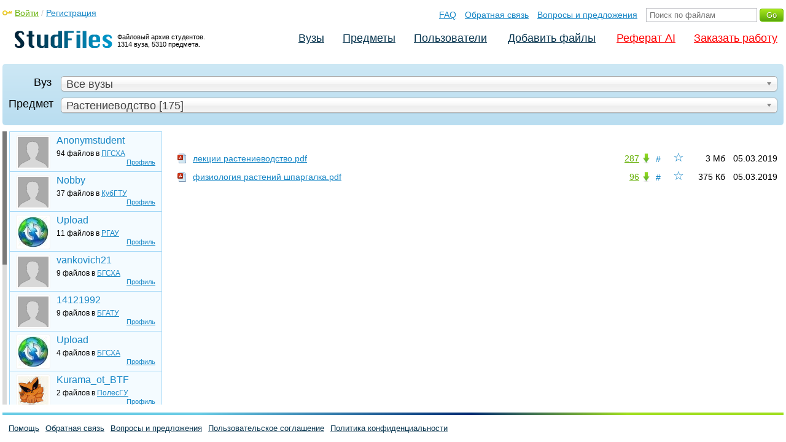

--- FILE ---
content_type: text/html; charset=utf-8
request_url: https://studfile.net/all-vuz/561/folder:32307/
body_size: 138243
content:
<!DOCTYPE html PUBLIC "-//W3C//DTD XHTML 1.0 Strict//EN" "http://www.w3.org/TR/xhtml1/DTD/xhtml1-strict.dtd">
<html xmlns="http://www.w3.org/1999/xhtml" xml:lang="ru">

<head>

  <title>Растениеводство. Файловый архив. StudFiles</title>

  <meta name="viewport" content="width=device-width, initial-scale=1.0, maximum-scale=4.0, user-scalable=yes">
  <meta http-equiv="Content-Type" content="text/html; charset=utf-8" />
  <meta http-equiv="Cache-Control" content="max-age=10800" />
  <meta HTTP-EQUIV="PRAGMA" CONTENT="NO-CACHE" />
  
  
  <meta property="og:image" content="/_images/logotype_cube.png" />
  <meta property="og:title" content="Растениеводство. Файловый архив. StudFiles" />
  <meta property="og:type" content="website" />
  <meta property="og:site_name" content="StudFiles" />
  <meta property="og:url" content="/all-vuz/561/" />
  
  
  
  
  
  
  <!-- css -->

  
  
    <link rel="stylesheet" href="/css/production/all_styles.css?v=100" type="text/css" />
  

  <!-- icon -->
  <link rel="shortcut icon" type="image/x-icon" href="/favicon.ico">
  <link rel="icon" type="image/x-icon" href="/favicon.ico">
  <link rel="icon" type="image/png" sizes="180x180" href="/favicon_180.png">
  <link rel="apple-touch-icon" sizes="180x180" href="/favicon_180.png">

  <!-- script -->
  <script>
    var rootUrl             = 'https://studfile.net';
    var selfUrl             = '/all-vuz/561/';
    var folderId            = false;
    var pageTitle           = "Растениеводство. Файловый архив. StudFiles";
    var folderDownload      = "500";
    var currentPage         = '';
    var tplHidePopupUniver  = true;
    var tplHidePopupSubj    = true;
  </script>

  <!-- banner script -->
  
  
</head>

<body>
  
  <div class="page  ">

    <div class="page_wrapper">
      
      
      
      <div class="header ">

        <a href="/"><img src="/_images/logotype_hd.png" class="logotype" alt="Файловый архив студентов." /></a>
        <a href="/"><span class="logotype">Файловый архив студентов.<br />1314 вуза, 5310 предмета.</span></a>
        
        

        <!-- Begin of Panel pnlLogin -->
          <div class="auth_block">
            <a href="/login/" class="login enter_link">Войти</a> / <a href="/login/" class="enter_link">Регистрация</a>
            <div class="popup_window" id="popup_login">
              <div class="popup_header" id="univer_tabs">
                <span class="close_popup"></span>
                <a href="#signin" class="show_tab signin">Войти</a>
                <a href="#signup" class="show_tab signup selected">Регистрация</a>
              </div>
              <div class="popup_content">
                <div class="login_block block_signin login_bg">
                  <form name="loginForm" method="post" action="" id="loginForm" class="std_form">
                    <label for="txtLogin">Логин:</label>
                    <INPUT type="text" name="txtLogin" value=""  id="txtLogin"  /> 
                    <label for="txtPassword">Пароль:</label>
                    <INPUT type="password" name="txtPassword"  id="txtPassword" > 
                    <span class="forgot_pasword"><a href="/forgot_password/">Забыли пароль?</a></span>
                    <label></label>
                    <input type="hidden" name="skipRedirect" value="0" />
                    <input type="hidden" name="btnLogin_submitValue" value="548494" /><input type="submit" name="btnLogin" value="Войти"  id="btnLogin" class="btn_standart"  />
                  </form>
                </div>
                <div class="login_block block_signup login_bg"> <!-- register_bg -->
                  <form name="registerForm" method="post" action="" id="registerForm" class="std_form">
                    <label for="txtRegisterEmailAddress">Email:</label> 
                    <INPUT type="text" name="txtRegisterEmailAddress" value=""  id="txtRegisterEmailAddress"  /> 
                    <label for="txtRegisterEmail" class="email-field">Email повторно:</label>
                    <INPUT type="text" name="txtRegisterEmail" value=""  id="txtRegisterEmail" class="email-field"  /> 
                    <label for="txtRegisterLogin">Логин:</label> 
                    <INPUT type="text" name="txtRegisterLogin" value=""  id="txtRegisterLogin"  />
                    <label for="txtRegisterPassword">Пароль:</label> 
                    <INPUT type="password" name="txtRegisterPassword"  id="txtRegisterPassword" >
                    <label class="checkbox terms"><INPUT type="hidden" name="_isPostBack" value="1"><INPUT type="checkbox" name="ckbTermsRegistration"  id="ckbTermsRegistration" >Принимаю <a href="/terms/" target="_blank">пользовательское соглашение</a></label>

                    <div class="captcha-holder hidden">
                      <div class="g-recaptcha" data-sitekey="6Ld11IwUAAAAALwYCUAF0DiFNNpO7lVeUuxzoxDl"></div>
                    </div>

                    <input type="hidden" name="btnRegister_submitValue" value="163300" /><input type="submit" name="btnRegister" value="Зарегистрироваться"  id="btnRegister" class="btn_blue"  />
                  </form>
                </div>
              </div>
            </div>
          </div>
        <!-- End of Panel pnlLogin -->

        <div class="additional_menu">
          <a href="/help/">FAQ</a> <a href="/contact_us/">Обратная связь</a> <a href="/feedback/">Вопросы и предложения</a>
          <form action="" method="post">    
            <INPUT type="text" name="txtSearchGo" value=""  id="txtSearchGo" placeholder="Поиск по файлам"  />
            <input type="hidden" name="btnSearchGo_submitValue" value="468710" /><input type="submit" name="btnSearchGo" value="Go"  id="btnSearchGo" class="btn_standart"  />
          </form>
        </div>

        <ul>
          <li><a href="/">Вузы</a></li><li><a href="/all-vuz/">Предметы</a></li><li><a href="/users/">Пользователи</a></li>


          <li class=" add_files"><a href="/login/" class="enter_link login">Добавить файлы</a></li>
          <li class="advert"><a href="https://eduforms.org?rid=b101216670d416ae&ulp=https%3A%2F%2Fkampus.ai%2Fgpt-bot%2Fneiroset-dlia-napisaniia-referata" target="_blank">Реферат AI</a></li><li class="advert"><a href="#" class="mw-order-link">Заказать работу</a></li>
        </ul>

        <div class="clear"></div>
      
      </div>

      <div class="content">


  <script id="one-list-row" type="text/x-handlebars-template">
    
    <li><span class="favorite-holder"> <span class="favorite-count" title="Количество пользователей, которые добавили в избранное"></span> <a href="#" class="action action-add-favorite favorite " title="Добавить в избранное" data-rowid="" data-fileid="8060844">☆</a> </span><a href="#8060844" class="file_link" title="Ссылка на файл">#</a><div class="file  ft__application ft__vnd_openxmlformats_officedocument_wordprocessingml_document" data-rowid="8060844" id="f8060844"><span class="date">10.06.2019</span><span class="size">34&nbsp;Кб</span><span class="download"><a class="link_download" href="#8060844" rel="nofollow" title="Количество скачиваний">1</a></span><a href="/preview/8060844/" target="_blank"><span class="name">A bank as a financial institution.docx</span></a></div></li>


  </script>
    
    <div class="filter">
        <form id="formFilter" action="file_list.php" method="post">
            <label>Вуз</label>
            <div class="input_holder skip_padding"><SELECT name="ddlUniversity"  id="ddlUniversity" onchange="on_changeFilesFilter();" >
<OPTION value=all-vuz selected>Все вузы</OPTION>
<optgroup label="Gold Coast, Australia">
<OPTION value=bond-uni>Bond University [1133]</OPTION>
</optgroup>
<optgroup label="Nitra">
<OPTION value=ukf>Univerzita Konštantína Filozofa [111]</OPTION>
</optgroup>
<optgroup label="Riga">
<OPTION value=nmc>Novikontas Maritime College [4283]</OPTION>
</optgroup>
<optgroup label="Termiz">
<OPTION value=tisu>Termiz Iqtisodiyot va Servis universiteti [13]</OPTION>
</optgroup>
<optgroup label="Абакан">
<OPTION value=hgu>Хакасский государственный университет им. Н.Ф.Катанова [2775]</OPTION>
<OPTION value=hti>Хакасский технический институт (филиал СФУ) [324]</OPTION>
</optgroup>
<optgroup label="Актау">
<OPTION value=kguti>Каспийский государственный университет технологий и инжиринга им. Есенова [882]</OPTION>
</optgroup>
<optgroup label="Актобе">
<OPTION value=argu>Актюбинский региональный государственный университет им. К. Жубанова [868]</OPTION>
<OPTION value=zkgmu>Западно-Казахстанский государственный медицинский университет им. М. Оспанова [631]</OPTION>
</optgroup>
<optgroup label="Алматы">
<OPTION value=almu-mab>Almaty Management University [912]</OPTION>
<OPTION value=agkeiet>Алматинский государственный колледж энергетики и электронных технологий [3053]</OPTION>
<OPTION value=akso>Алматинский колледж сервисного обслуживание [4]</OPTION>
<OPTION value=atu>Алматинский технологический университет [488]</OPTION>
<OPTION value=aues>Алматинский университет энергетики и связи [22584]</OPTION>
<OPTION value=kazatk>Казахская академия транспорта и коммуникаций им. М. Тынышпаева [750]</OPTION>
<OPTION value=kazgasa>Казахская головная архитектурно-строительная академия [1849]</OPTION>
<OPTION value=kaznai>Казахская Национальная Академия Искусств им. Т. Жургенова [141]</OPTION>
<OPTION value=kaznau>Казахский Национальный Аграрный университет [4109173]</OPTION>
<OPTION value=kaznmu>Казахский национальный медицинский университет им. С.Д. Асфендиярова [3608]</OPTION>
<OPTION value=kaznpu>Казахский Национальный Педагогический Университет им. Абая [736]</OPTION>
<OPTION value=kazntu>Казахский национальный технический университет им. К. И. Сатпаева [4358]</OPTION>
<OPTION value=kaznu>Казахский национальный университет им. аль-Фараби [6012]</OPTION>
<OPTION value=kazumoimya>Казахский университет международных отношений и мировых языков им. Абылай хана [863]</OPTION>
<OPTION value=kimep>Казахстанский институт менеджмента, экономики и прогнозирования [225]</OPTION>
<OPTION value=kbtu>Казахстанско-Британский технический университет [906]</OPTION>
<OPTION value=knu-dku>Казахстанско-Немецкий университет [496]</OPTION>
<OPTION value=krmu>Казахстанско-Российский Медицинский Университет [507]</OPTION>
<OPTION value=muit-iitu>Международный университет информационных технологий [1940]</OPTION>
<OPTION value=neu>Новый экономический университет им. Т. Рыскулова [654]</OPTION>
<OPTION value=umb>Университет международного бизнеса [461]</OPTION>
<OPTION value=turan>Университет Туран [880]</OPTION>
</optgroup>
<optgroup label="Алчевск">
<OPTION value=dongtu>Донбасский государственный технический университет [2956]</OPTION>
</optgroup>
<optgroup label="Альметьевск">
<OPTION value=agni>Альметьевский государственный нефтяной институт [2351]</OPTION>
</optgroup>
<optgroup label="Андижон">
<OPTION value=andqxai>Андижанский институт сельского хозяйства и агротехнологии [6]</OPTION>
</optgroup>
<optgroup label="Арзамас">
<OPTION value=agpi>Арзамасский государственный педагогический институт им. А.П.Гайдара [298]</OPTION>
<OPTION value=api-ngtu>Арзамасский политехнический институт (филиал НГТУ) [288]</OPTION>
</optgroup>
<optgroup label="Армавир">
<OPTION value=agpa>Армавирская государственная педагогическая академия [416]</OPTION>
<OPTION value=alu>Армавирский лингвистический университет [8]</OPTION>
<OPTION value=amti>Армавирский механико-технологический институт [1]</OPTION>
</optgroup>
<optgroup label="Архангельск">
<OPTION value=safu>Северный (Арктический) федеральный университет им. М. В. Ломоносова [16885]</OPTION>
<OPTION value=sgmu-2>Северный государственный медицинский университет [4329]</OPTION>
<OPTION value=sip>Северный институт предпринимательства [5]</OPTION>
</optgroup>
<optgroup label="Астана">
<OPTION value=aktk>Акмолинский колледж транспорта и коммуникации [25]</OPTION>
<OPTION value=enu>Евразийский национальный университет им. Л.Н. Гумилёва [3870]</OPTION>
<OPTION value=kazatu>Казахский агротехнический университет им. С. Сейфуллина [2089]</OPTION>
<OPTION value=kazguu>Казахский Гуманитарно-Юридический Университет [1790]</OPTION>
<OPTION value=kazutb>Казахский университет технологии и бизнеса [241]</OPTION>
<OPTION value=kfmgu>Казахстанский филиал Московского Государственного Университета им. М. В. Ломоносова [26]</OPTION>
<OPTION value=mua>Медицинский университет Астана [2019]</OPTION>
</optgroup>
<optgroup label="Астрахань">
<OPTION value=aisi>Астраханский государственный архитектурно-строительный университет [237]</OPTION>
<OPTION value=agkpt>Астраханский государственный колледж профессиональных технологий [1]</OPTION>
<OPTION value=agmu-2>Астраханский государственный медицинский университет [440]</OPTION>
<OPTION value=agpk>Астраханский государственный политехнический колледж [23]</OPTION>
<OPTION value=agtu>Астраханский государственный технический университет [4077]</OPTION>
<OPTION value=agu-1>Астраханский Государственный Университет им. Татищева [34]</OPTION>
</optgroup>
<optgroup label="Ачинск">
<OPTION value=akotb>Ачинский Колледж Отраслевых Технологий и Бизнеса [239]</OPTION>
<OPTION value=atng>Ачинский техникум нефти и газа им. Е.А.Демьяненко [158]</OPTION>
</optgroup>
<optgroup label="Баку">
<OPTION value=amu>Азербайджанский медицинский университет [142]</OPTION>
<OPTION value=bsu>Бакинский Славянский Университет [4]</OPTION>
</optgroup>
<optgroup label="Балаково">
<OPTION value=biti>Балаковский инженерно-технологический институт (илиал НИЯУ МИФИ) [2763]</OPTION>
<OPTION value=bittu>Балаковский институт техники, технологии и управления [63306]</OPTION>
</optgroup>
<optgroup label="Балахта">
<OPTION value=kgbpou-bat>Балахтинский аграрный техникум [116]</OPTION>
</optgroup>
<optgroup label="Балашиха">
<OPTION value=rgazu>Российский Государственный Аграрный Заочный Университет [13]</OPTION>
</optgroup>
<optgroup label="Барановичи">
<OPTION value=bargu>Барановичский Государственный Университет [4407]</OPTION>
</optgroup>
<optgroup label="Барнаул">
<OPTION value=aaep>Алтайская академия экономики и права [667]</OPTION>
<OPTION value=altgaki>Алтайская государственная академия культуры и искусств [1075]</OPTION>
<OPTION value=agau>Алтайский государственный аграрный университет [928]</OPTION>
<OPTION value=agmu>Алтайский государственный медицинский университет [2485]</OPTION>
<OPTION value=altgpu>Алтайский государственный педагогический университет [1648]</OPTION>
<OPTION value=altgtu>Алтайский государственный технический университет им. И.И.Ползунова [4266]</OPTION>
<OPTION value=altgu>Алтайский Государственный Университет [5129]</OPTION>
<OPTION value=af-ranhigs>Алтайский филиал РАНХиГС (СибАГС АФ) [249]</OPTION>
<OPTION value=vzfi>Алтайский филиал Финансового Университета при Правительстве РФ [6]</OPTION>
<OPTION value=aeui>Алтайский экономико-юридический институт [123]</OPTION>
<OPTION value=bbmk>Барнаульский базовый медицинский колледж [12]</OPTION>
</optgroup>
<optgroup label="Бахмут">
<OPTION value=bfkkm>Бахмутский колледж искусств им. И. Карабица [1]</OPTION>
<OPTION value=donup>Донецкий университет экономики и права [5]</OPTION>
</optgroup>
<optgroup label="Белая Калитва">
<OPTION value=licey-103>Техникум 103 [96]</OPTION>
</optgroup>
<optgroup label="Белая Церковь">
<OPTION value=bnau>Белоцерковский национальный аграрный университет [1164]</OPTION>
</optgroup>
<optgroup label="Белгород">
<OPTION value=belgsha>Белгородская государственная сельскохозяйственная академия им. В.Я. Горина [282]</OPTION>
<OPTION value=bgiik>Белгородский государственный институт искусств и культуры [2032]</OPTION>
<OPTION value=belgu>Белгородский государственный национальный исследовательский университет [9102]</OPTION>
<OPTION value=bgtu>Белгородский государственный технологический университет им. В.Г. Шухова [5072]</OPTION>
<OPTION value=bukep>Белгородский университет кооперации, экономики и права [917]</OPTION>
<OPTION value=bui>Белгородский юридический институт МВД России [26]</OPTION>
</optgroup>
<optgroup label="Бердянск">
<OPTION value=bgpu-3>Бердянский государственный педагогический университет им. Осипенко [1276]</OPTION>
<OPTION value=bumib>Бердянский университет менеджмента и бизнеса [59]</OPTION>
</optgroup>
<optgroup label="Берегово">
<OPTION value=ii-rf-kmf>Закарпатский венгерский институт им. Ференца Ракоци ІІ [48]</OPTION>
</optgroup>
<optgroup label="Бийск">
<OPTION value=aggpu>Алтайский государственный гуманитарно-педагогический университет имени В. М. Шукшина [177]</OPTION>
<OPTION value=bti>Бийский технологический институт (филиал АГТУ им. Ползунова) [1085]</OPTION>
</optgroup>
<optgroup label="Бишкек">
<OPTION value=kgma>Киргизская государственная медицинская академия им. И.К. Ахунбаева [183]</OPTION>
<OPTION value=kgtu-1>Кыргызский государственный технический университет имени И. Раззакова [1476]</OPTION>
<OPTION value=kgu-5>Кыргызский государственный университет им. И. Арабаева [3]</OPTION>
<OPTION value=kgusta>Кыргызский Государственный Университет Строительства, Транспорта и Архитектуры [1]</OPTION>
<OPTION value=knu>Кыргызский Национальный Университет им. Ж. Баласагына [6]</OPTION>
<OPTION value=krao>Кыргызско-Российская Академия Образования [1]</OPTION>
<OPTION value=krsu>Кыргызско-Российский Славянский Университет им. Ельцина [514]</OPTION>
</optgroup>
<optgroup label="Благовещенск">
<OPTION value=agma>Амурская государственная медицинская академия [353]</OPTION>
<OPTION value=agu>Амурский государственный университет [415]</OPTION>
<OPTION value=bgpu-2>Благовещенский государственный педагогический университет им. М.И. Калинина [2]</OPTION>
<OPTION value=dalgau>Дальневосточный государственный аграрный университет [22]</OPTION>
</optgroup>
<optgroup label="Бокситогорск">
<OPTION value=gaou-vo-lo>Бокситогорский институт (филиал Ленинградского государственного университета им. А.С. Пушкина) [10]</OPTION>
</optgroup>
<optgroup label="Борзя">
<OPTION value=gpoubmu>Борзинское медицинское училище [1]</OPTION>
</optgroup>
<optgroup label="Братск">
<OPTION value=brgu-1>Братский государственный университет [672]</OPTION>
</optgroup>
<optgroup label="Брест">
<OPTION value=bgpk>Брестский государственный политехнический колледж [93]</OPTION>
<OPTION value=brgtu>Брестский государственный технический университет [6472]</OPTION>
<OPTION value=brgu>Брестский Государственный Университет им. А.С. Пушкина [3123]</OPTION>
</optgroup>
<optgroup label="Брянск">
<OPTION value=bgau-1>Брянский Государственный Аграрный Университет [154]</OPTION>
<OPTION value=bgita>Брянский государственный инженерно-технологический университет [3246]</OPTION>
<OPTION value=bgtu-2>Брянский государственный технический университет [3314]</OPTION>
<OPTION value=bgu-2>Брянский государственный университет им. академика И.Г. Петровского [2231]</OPTION>
<OPTION value=biub>Брянский институт управления и бизнеса [29]</OPTION>
<OPTION value=bf-ranhigs>Брянский филиал  РАНХиГС (ОРАГС БФ) [450]</OPTION>
</optgroup>
<optgroup label="Бугуруслан">
<OPTION value=blu-ga-1>Бугурусланское летное училище гражданской авиации им. П.Ф. Еромасова (филиал СПбГУГА) [203]</OPTION>
</optgroup>
<optgroup label="Бухара">
<OPTION value=buhgmi>Бухарский Государственный медицинский институт имени Абу Али ибн Сино [4]</OPTION>
<OPTION value=buhgu>Бухарский государственный университет [6]</OPTION>
<OPTION value=buhiti>Бухарский инженерно-технологический институт [111]</OPTION>
</optgroup>
<optgroup label="Великие Луки">
<OPTION value=vlgafk>Великолукская государственная академия физической культуры и спорта [166]</OPTION>
<OPTION value=vgsha-1>Великолукская государственная сельскохозяйственная академия [606]</OPTION>
</optgroup>
<optgroup label="Винница">
<OPTION value=vgpu-2>Винницкий государственный педагогический университет им. М. Коцюбинского [1604]</OPTION>
<OPTION value=vnau>Винницкий национальный аграрный университет [1660]</OPTION>
<OPTION value=vnmu>Винницкий национальный медицинский университет им. Н.И.Пирогова [3982]</OPTION>
<OPTION value=vntu>Винницкий национальный технический университет [5884]</OPTION>
<OPTION value=vtei-knteu>Винницкий торгово-экономический институт (филиал КНТЭУ) [872]</OPTION>
<OPTION value=vfeu>Винницкий финансово-экономический университет [275]</OPTION>
</optgroup>
<optgroup label="Витебск">
<OPTION value=vgavm>Витебская государственная академия ветеринарной медицины [979]</OPTION>
<OPTION value=vgmu-1>Витебский государственный медицинский университет [3876]</OPTION>
<OPTION value=vgtu-2>Витебский государственный технологический университет [1782]</OPTION>
<OPTION value=vgu-1>Витебский государственный университет им. П. М. Машерова [5595]</OPTION>
</optgroup>
<optgroup label="Владивосток">
<OPTION value=vgues>Владивостокский государственный университет экономики и сервиса [1062]</OPTION>
<OPTION value=dalrybvtu>Дальневосточный государственный технический рыбохозяйственный университет [2418]</OPTION>
<OPTION value=dvgtu>Дальневосточный государственный технический университет [1282]</OPTION>
<OPTION value=dvfu>Дальневосточный федеральный университет [3808]</OPTION>
<OPTION value=kmt-1>Колледж машиностроения и транспорта [3]</OPTION>
<OPTION value=mgu>Морской государственный университет им. адмирала Г.И. Невельского [729]</OPTION>
<OPTION value=tgmu>Тихоокеанский Государственный Медицинский Университет [25700]</OPTION>
</optgroup>
<optgroup label="Владикавказ">
<OPTION value=ggau>Горский государственный аграрный университет [427]</OPTION>
<OPTION value=skgmi>Северо-Кавказский горно-металлургический технологический университет (СКГМИ) [868]</OPTION>
<OPTION value=sogma>Северо-Осетинская Государственная Медицинская Академия [1001]</OPTION>
<OPTION value=sogu>Северо-Осетинский государственный университет им. К. Хетагурова [419]</OPTION>
</optgroup>
<optgroup label="Владимир">
<OPTION value=vlgu>Владимирский государственный университет им. Столетовых [26287]</OPTION>
<OPTION value=vf-ranhigs>Владимирский филиал РАНХиГС (РАГС ВФ) [392]</OPTION>
</optgroup>
<optgroup label="Волгоград">
<OPTION value=vgafk>Волгоградская государственная академия физической культуры [646]</OPTION>
<OPTION value=volgau>Волгоградский государственный аграрный университет [1594]</OPTION>
<OPTION value=volggasu>Волгоградский государственный архитектурно-строительный университет [1649]</OPTION>
<OPTION value=vgiik>Волгоградский государственный институт искусств и культуры [392]</OPTION>
<OPTION value=volgmu>Волгоградский государственный медицинский университет [5872]</OPTION>
<OPTION value=vgpu>Волгоградский государственный социально-педагогический университет [3404]</OPTION>
<OPTION value=vgtu>Волгоградский государственный технический университет [6928]</OPTION>
<OPTION value=volgu>Волгоградский государственный университет [3485]</OPTION>
<OPTION value=vib>Волгоградский институт бизнеса [550]</OPTION>
<OPTION value=vf-ranhigs-2>Волгоградский филиал РАНХиГС (ВАГС) [1242]</OPTION>
</optgroup>
<optgroup label="Волгодонск">
<OPTION value=viti-mifi>Волгодонский инженерно-технический институт НИЯУ МИФИ [913]</OPTION>
<OPTION value=vtmm>Волгодонский техникум металлообработки и машиностроения [91]</OPTION>
</optgroup>
<optgroup label="Волжский">
<OPTION value=viepp>Волжский институт экономики педагогики и права [5]</OPTION>
<OPTION value=vpi-volgtu>Волжский политехнический институт (филиал ВолгГТУ) [140]</OPTION>
<OPTION value=gb-pou-vpt>Волжский политехнический техникум [1]</OPTION>
</optgroup>
<optgroup label="Волковыск">
<OPTION value=grgu-1>Волковысский педагогический колледж ГрГу им Я.Купары [71]</OPTION>
</optgroup>
<optgroup label="Вологда">
<OPTION value=vgmha>Вологодская государственная молочнохозяйственная академия им. Н.В. Верещагина [621]</OPTION>
<OPTION value=vogu>Вологодский государственный университет [3269]</OPTION>
<OPTION value=vipe-fsin>Вологодский институт права и экономики ФСИН России [229]</OPTION>
<OPTION value=pi-vogu>Педагогический институт ВоГУ [222]</OPTION>
</optgroup>
<optgroup label="Воронеж">
<OPTION value=vglta>Воронежская государственная лесотехническая академия [6462]</OPTION>
<OPTION value=vgau>Воронежский Государственный Аграрный Университет им. императора Петра I [1041]</OPTION>
<OPTION value=vgasu>Воронежский государственный архитектурно-строительный университет [69]</OPTION>
<OPTION value=vgifk>Воронежский государственный институт физической культуры [12]</OPTION>
<OPTION value=vgmu>Воронежский государственный медицинский университет им. Н.Н. Бурденко [3195]</OPTION>
<OPTION value=vgpu-1>Воронежский государственный педагогический университет [1042]</OPTION>
<OPTION value=vgtu-1>Воронежский государственный технический университет [11927]</OPTION>
<OPTION value=vgu>Воронежский государственный университет [6971]</OPTION>
<OPTION value=vguit>Воронежский государственный университет инженерных технологий [1855]</OPTION>
<OPTION value=vivt>Воронежский институт высоких технологий [4]</OPTION>
<OPTION value=vi-mvd-rf>Воронежский институт МВД РФ [139]</OPTION>
<OPTION value=vepi>Воронежский экономико-правовой институт [281]</OPTION>
<OPTION value=immif>Институт менеджмента, маркетинга и финансов [227]</OPTION>
<OPTION value=mikt>Международный институт компьютерных технологий [182]</OPTION>
</optgroup>
<optgroup label="Гатчина">
<OPTION value=giefpt>Государственный институт экономики, финансов, права и технологий [883]</OPTION>
</optgroup>
<optgroup label="Глазов">
<OPTION value=ggpi>Глазовский государственный инженерно-педагогический университет им. В.Г. Короленко [1261]</OPTION>
</optgroup>
<optgroup label="Глухов">
<OPTION value=gnpu>Глуховский национальный педагогический университет им. А. Довженко [885]</OPTION>
</optgroup>
<optgroup label="Голышманово">
<OPTION value=gapou-to>Голышмановский агропедагогический колледж [6]</OPTION>
</optgroup>
<optgroup label="Гомель">
<OPTION value=belgut>Белорусский государственный университет транспорта [19657]</OPTION>
<OPTION value=bteupk>Белорусский торгово-экономический университет потребительской кооперации [1054]</OPTION>
<OPTION value=ggaek>Гомельский государственный аграрно-экономический колледж [1]</OPTION>
<OPTION value=ggmu>Гомельский государственный медицинский университет [11336]</OPTION>
<OPTION value=ggtu>Гомельский Государственный Технический Университет им. П.О. Сухого [3171]</OPTION>
<OPTION value=ggu>Гомельский государственный университет им. Франциска Скорины [5540]</OPTION>
</optgroup>
<optgroup label="Горки">
<OPTION value=bgsha>Белорусская государственная сельскохозяйственная академия [4262]</OPTION>
</optgroup>
<optgroup label="Горловка">
<OPTION value=giiya-dgpu>Горловский государственный педагогический институт иностранных языков ДГПУ [477]</OPTION>
</optgroup>
<optgroup label="Горно-Алтайск">
<OPTION value=gagu>Горно-Алтайский государственный университет [439]</OPTION>
</optgroup>
<optgroup label="Гродно">
<OPTION value=ggau-1>Гродненский Государственный Аграрный Университет [8]</OPTION>
<OPTION value=grgmu>Гродненский государственный медицинский университет [2193]</OPTION>
<OPTION value=ggpk>Гродненский государственный политехнический колледж [664]</OPTION>
<OPTION value=grgu>Гродненский государственный университет им. Я. Купалы [5500]</OPTION>
</optgroup>
<optgroup label="Грозный">
<OPTION value=mi-chgu>Медицинский Институт Чеченский Государственный Университет [94]</OPTION>
<OPTION value=chgu-2>Чеченский государственный университет [1885]</OPTION>
</optgroup>
<optgroup label="Димитровград">
<OPTION value=diti-mifi>Димитровградский инженерно-технологический институт НИЯУ МИФИ [13]</OPTION>
</optgroup>
<optgroup label="Днепр">
<OPTION value=dpfk>Дніпровський політехнічний фаховий коледж [5]</OPTION>
<OPTION value=dpk-dnu>Днепровский педагогический колледж Днепровского национального университета им. Олеся Гончара [2]</OPTION>
</optgroup>
<optgroup label="Днепропетровск">
<OPTION value=dma-moz>Днепропетровская медицинская академия МОЗ Украины [3044]</OPTION>
<OPTION value=dgaeu>Днепропетровский государственный аграрно-экономический университет [925]</OPTION>
<OPTION value=dguvd>Днепропетровский Государственный Университет Внутренних Дел [1624]</OPTION>
<OPTION value=dnujt>Днепропетровский национальный университет железнодорожного транспорта им. академика В. Лазаряна [3585]</OPTION>
<OPTION value=dnu>Днепропетровский национальный университет им. Олеся Гончара [8409]</OPTION>
<OPTION value=duep>Днепропетровский университет им. А. Нобеля [1559]</OPTION>
<OPTION value=nmetau>Национальная металлургическая академия Украины [2043]</OPTION>
<OPTION value=ngu-3>Национальный горный университет [2446]</OPTION>
<OPTION value=pgasa>Приднепровская государственная академия строительства и архитектуры [1270]</OPTION>
<OPTION value=ughtu>Украинский Государственный химико-технологический Университет [1531]</OPTION>
<OPTION value=dgfa>Университет таможенного дела и финансов [1803]</OPTION>
</optgroup>
<optgroup label="Долгопрудный">
<OPTION value=mfti>Московский государственный физико-технический университет (МФТИ) [3814]</OPTION>
</optgroup>
<optgroup label="Донецк">
<OPTION value=agz-1>Академия гражданской защиты МЧС ДНР [457]</OPTION>
<OPTION value=dua>Донбасская юридическая академия [44]</OPTION>
<OPTION value=donijt>Донецкий Институт Железнодорожного Транспорта [441]</OPTION>
<OPTION value=donnmu>Донецкий национальный медицинский университет им. М. Горького [11051]</OPTION>
<OPTION value=donntu>Донецкий национальный технический университет [5451]</OPTION>
<OPTION value=donnu>Донецкий национальный университет [6630]</OPTION>
<OPTION value=donnuet>Донецкий национальный университет экономики и торговли им. М. Туган-Барановского [2763]</OPTION>
<OPTION value=dtpa>Донецкий техникум промышленной автоматики [2902]</OPTION>
<OPTION value=dui>Донецкий юридический институт МВД Украины [75]</OPTION>
</optgroup>
<optgroup label="Дрогобыч">
<OPTION value=dgpu-2>Дрогобычский государственный педагогический университет им. И. Франко [517]</OPTION>
</optgroup>
<optgroup label="Душанбе">
<OPTION value=tgmu-1>Таджикский государственный медицинский университет им. Абуали ибни Сино (Авицены) [136]</OPTION>
<OPTION value=tgpu-2>Таджикский государственный педагогический университет имени Садриддина Айни [1]</OPTION>
<OPTION value=ttu>Таджикский технический университет им. М. Осими [10]</OPTION>
</optgroup>
<optgroup label="Евпатория">
<OPTION value=eisn-kfu>Евпаторийский институт социальных наук (филиал КФУ) [221]</OPTION>
</optgroup>
<optgroup label="Екатеринбург">
<OPTION value=egti>Екатеринбургский государственный театральный институт [200]</OPTION>
<OPTION value=ims>Институт международных связей [130]</OPTION>
<OPTION value=kjturgups>Колледж железнодорожного транспорта [1]</OPTION>
<OPTION value=rgppu>Российский государственный профессионально-педагогический университет [7201]</OPTION>
<OPTION value=uralgaha>Уральская государственная архитектурно-художественная академия [2902]</OPTION>
<OPTION value=ugk>Уральская государственная консерватория им. М.П. Мусоргского [181]</OPTION>
<OPTION value=urgau>Уральский Государственный Аграрный Университет [977]</OPTION>
<OPTION value=uggu>Уральский государственный горный университет [2197]</OPTION>
<OPTION value=ugk-3>Уральский государственный колледж им. И.И. Ползунова [9]</OPTION>
<OPTION value=ugltu>Уральский Государственный Лесотехнический Университет [1903]</OPTION>
<OPTION value=ugmu>Уральский государственный медицинский университет [10934]</OPTION>
<OPTION value=urgpu>Уральский государственный педагогический университет [3969]</OPTION>
<OPTION value=urgups>Уральский Государственный Университет Путей Сообщения [6000]</OPTION>
<OPTION value=urgeu>Уральский государственный экономический университет [3577]</OPTION>
<OPTION value=urgua>Уральский государственный юридический университет [12024]</OPTION>
<OPTION value=urib>Уральский институт бизнеса им. И. А. Ильина [11]</OPTION>
<OPTION value=uri-gps>Уральский институт государственной противопожарной службы МЧС России [409]</OPTION>
<OPTION value=uikip>Уральский институт коммерции и права [20]</OPTION>
<OPTION value=ui-ranhigs>Уральский институт РАНХиГС (УрАГС) [387]</OPTION>
<OPTION value=uieuip>Уральский институт экономики, управления и права [670]</OPTION>
<OPTION value=urtatis>Уральский Техникум автомобильного транспорта и сервиса [23]</OPTION>
<OPTION value=urtisi>Уральский технический институт связи и информатики (филиал СибГУТИ) [2460]</OPTION>
<OPTION value=urfu>Уральский Федеральный университет им. Б.Н. Ельцина «УПИ» [20984]</OPTION>
<OPTION value=urfui>Уральский финансово-юридический институт [418]</OPTION>
</optgroup>
<optgroup label="Елабуга">
<OPTION value=egpu>Елабужский институт Казанского (Приволжского) федерального университета (бывш. ЕГПУ) [1245]</OPTION>
</optgroup>
<optgroup label="Елец">
<OPTION value=egu>Елецкий государственный университет им. И.А. Бунина [985]</OPTION>
</optgroup>
<optgroup label="Ереван">
<OPTION value=egu-1>Ереванский государственный университет [716]</OPTION>
<OPTION value=rau>Российско-Армянский Славянский университет [3]</OPTION>
</optgroup>
<optgroup label="Житомир">
<OPTION value=jgtu>Житомирский государственный технологический университет [1766]</OPTION>
<OPTION value=jgu>Житомирский государственный университет им. Ивана Франко [1837]</OPTION>
<OPTION value=jim>Житомирский институт медсестринства [101]</OPTION>
<OPTION value=jnau>Житомирский национальный агроэкологический университет [903]</OPTION>
</optgroup>
<optgroup label="Заволжье">
<OPTION value=zamt>Заволжский автомоторный техникум [1]</OPTION>
</optgroup>
<optgroup label="Запорожье">
<OPTION value=zgia>Запорожская Государственная Инженерная Академия [1743]</OPTION>
<OPTION value=zgmu>Запорожский государственный медицинский университет [4399]</OPTION>
<OPTION value=zieit>Запорожский институт экономики и информационных технологий [731]</OPTION>
<OPTION value=zntu>Запорожский национальный технический университет [5153]</OPTION>
<OPTION value=znu>Запорожский национальный университет [3869]</OPTION>
</optgroup>
<optgroup label="Зеленоград">
<OPTION value=iiiit>Институт искусств и информационных технологий (московский филиал) [20]</OPTION>
</optgroup>
<optgroup label="Ивано-Франковск">
<OPTION value=ifnmu>Ивано-Франковский национальный медицинский университет [3000]</OPTION>
<OPTION value=ifntung>Ивано-Франковский национальный технический университет нефти и газа [3379]</OPTION>
<OPTION value=pnu>Прикарпатский национальный университет им. В. Стефаника [4263]</OPTION>
</optgroup>
<optgroup label="Иваново">
<OPTION value=igsha>Верхневолжский государственный агробиотехнологический университет [78]</OPTION>
<OPTION value=igasa>Ивановская государственная архитектурно-строительная академия [58]</OPTION>
<OPTION value=ivgma>Ивановская Государственная Медицинская Академия [2453]</OPTION>
<OPTION value=ivgu>Ивановский государственный университет [2843]</OPTION>
<OPTION value=ightu>Ивановский государственный химико-технологический университет [1669]</OPTION>
<OPTION value=igeu>Ивановский Государственный Энергетический Университет им. В.И. Ленина [6206]</OPTION>
<OPTION value=if-reu>Ивановский филиал РЭУ им. Г.В. Плеханова [52]</OPTION>
<OPTION value=ti-ivgpu>Текстильный институт ИвГПУ [126]</OPTION>
</optgroup>
<optgroup label="Ивантеевка">
<OPTION value=moiup>Московский областной институт управления и права [73]</OPTION>
</optgroup>
<optgroup label="Ижевск">
<OPTION value=igma>Ижевская государственная медицинская академия [3438]</OPTION>
<OPTION value=igtu>Ижевский государственный технический университет им. М. Т. Калашникова [8856]</OPTION>
<OPTION value=kigit>Камский институт гуманитарных и инженерных технологий [134]</OPTION>
<OPTION value=rmk>Республиканский медицинский колледж им. Ф.А. Пушиной [2]</OPTION>
<OPTION value=igsa>Удмуртский государственный аграрный университет [1514]</OPTION>
<OPTION value=udgu>Удмуртский государственный университет [5388]</OPTION>
<OPTION value=urspk>Удмуртский республиканский социально-педагогический колледж [39]</OPTION>
</optgroup>
<optgroup label="Измаил">
<OPTION value=itmsh>Измаильский техникум механизации и єлектрофикации сельского хозяйства [58]</OPTION>
</optgroup>
<optgroup label="Иркутск">
<OPTION value=bguep>Байкальский государственный университет [1439]</OPTION>
<OPTION value=vsi-mvd-rf>Восточно-Сибирский институт МВД России [2]</OPTION>
<OPTION value=irgau>Иркутский Государственный Аграрный Университет им. А.А. Ежевского [313]</OPTION>
<OPTION value=iglu>Иркутский государственный лингвистический университет [260]</OPTION>
<OPTION value=igmu>Иркутский государственный медицинский университет [1570]</OPTION>
<OPTION value=igu>Иркутский государственный университет [2841]</OPTION>
<OPTION value=irgups>Иркутский государственный университет путей сообщения [1718]</OPTION>
<OPTION value=irnitu>Иркутский национальный исследовательский технический университет [2952]</OPTION>
<OPTION value=vsgao>Педагогический институт (филиал ИГУ) [718]</OPTION>
<OPTION value=sapeu>Сибирская академия права, экономики и управления [146]</OPTION>
<OPTION value=ui-igu>Юридический институт (филиал ИГУ) [178]</OPTION>
</optgroup>
<optgroup label="Ирпень">
<OPTION value=dkep>Ірпінський Державний Колледж Економіки та Права [95]</OPTION>
<OPTION value=nugnsu>Национальный университет государственной налоговой службы Украины [3439]</OPTION>
</optgroup>
<optgroup label="Йошкар-Ола">
<OPTION value=margu>Марийский государственный университет [1845]</OPTION>
<OPTION value=mosi>Межрегиональный Открытый Социальный Институт [390]</OPTION>
<OPTION value=mc-npo>Межрегиональный центр «Непрерывное профессиональное образование» [1]</OPTION>
<OPTION value=pgtu>Поволжский государственный технологический университет [3634]</OPTION>
</optgroup>
<optgroup label="Казань">
<OPTION value=aso>Академия социального образования [156]</OPTION>
<OPTION value=isgz>Институт Социальных и Гуманитарных Знаний [258]</OPTION>
<OPTION value=ieif-kfu>Институт экономики и финансов КФУ [568]</OPTION>
<OPTION value=ieup>Институт экономики, управления и права [2290]</OPTION>
<OPTION value=kgavm>Казанская государственная академия ветеринарной медицины им. Н.Э. Баумана [904]</OPTION>
<OPTION value=kgk>Казанская государственная консерватория (академия) им. Н. Г. Жиганова [125]</OPTION>
<OPTION value=kgau>Казанский Государственный Аграрный Университет [645]</OPTION>
<OPTION value=kgasu>Казанский государственный архитектурно-строительный университет [3650]</OPTION>
<OPTION value=kgmu>Казанский государственный медицинский университет [10319]</OPTION>
<OPTION value=kazguki>Казанский государственный университет культуры и искусств [382]</OPTION>
<OPTION value=kgeu>Казанский государственный энергетический университет [2681]</OPTION>
<OPTION value=kki-ruk>Казанский кооперативный институт (филиал РУК) [962]</OPTION>
<OPTION value=kmk>Казанский медицинский колледж [13]</OPTION>
<OPTION value=knitu-kai>Казанский национальный исследовательский технический университет им. А. Н. Туполева [7989]</OPTION>
<OPTION value=knitu>Казанский национальный исследовательский технологический университет [8888]</OPTION>
<OPTION value=kfu>Казанский федеральный университет [9281]</OPTION>
<OPTION value=pgafksit>Поволжская государственная академия физической культуры, спорта и туризма [286]</OPTION>
<OPTION value=tggpu>Татарский государственный гуманитарно-педагогический университет [708]</OPTION>
<OPTION value=tisbi>Университет управления ТИСБИ [265]</OPTION>
</optgroup>
<optgroup label="Калач">
<OPTION value=kat>Калачеевский аграрный техникум [59]</OPTION>
</optgroup>
<optgroup label="Калининград">
<OPTION value=bgarf>Балтийская государственная академия рыбопромыслового флота [993]</OPTION>
<OPTION value=bit>Балтийский информационный техникум [21]</OPTION>
<OPTION value=bfu>Балтийский федеральный университет им. И.Канта [5195]</OPTION>
<OPTION value=kgtu-3>Калининградский государственный технический университет [6356]</OPTION>
<OPTION value=kmrk>Калининградский морской рыбопромышленный колледж [3]</OPTION>
<OPTION value=kf-ranhigs>Калининградский филиал РАНХиГС (СЗАГС) [2]</OPTION>
<OPTION value=spbguse>Санкт-Петербургский университет сервиса и экономики (Калининградский филиал) [80]</OPTION>
</optgroup>
<optgroup label="Калуга">
<OPTION value=kgu-2>Калужский государственный университет им. К. Э. Циолковского [2185]</OPTION>
<OPTION value=kf-mgtu>Калужский филиал Московского государственногой технического университета им. H.Э. Баумана [126]</OPTION>
<OPTION value=kalug-ranhigs>Калужский филиал РАНХиГС [149]</OPTION>
<OPTION value=rgau-msha>Калужский филиал Российского государственного аграрного университета Московский сельскохозяйственной академии им. Тимирязева [25]</OPTION>
</optgroup>
<optgroup label="Каменец-Подольский">
<OPTION value=kpnu>Каменец-Подольский национальный университет им. И. Огиенко [1674]</OPTION>
<OPTION value=pgatu>Подольский государственный аграрно-технический университет [438]</OPTION>
</optgroup>
<optgroup label="Каменское">
<OPTION value=dgtu-1>Днепровский государственный технический университет [4]</OPTION>
</optgroup>
<optgroup label="Камышин">
<OPTION value=kti-volggtu>Камышинский технологический институт (филиал ВолгГТУ) [186]</OPTION>
</optgroup>
<optgroup label="Караганда">
<OPTION value=kgmu-1>Карагандинский государственный медицинский университет [1812]</OPTION>
<OPTION value=kargtu>Карагандинский государственный технический университет [3148]</OPTION>
<OPTION value=kargu>Карагандинский государственный университет им. Е. А. Букетова [1040]</OPTION>
<OPTION value=bolashak>Карагандинский Университет Болашак [132]</OPTION>
<OPTION value=keu>Карагандинский экономический университет [582]</OPTION>
</optgroup>
<optgroup label="Карачаевск">
<OPTION value=kchgu>Карачаево-Черкесский государственный университет имени У.Д. Алиева [2]</OPTION>
</optgroup>
<optgroup label="Каскелен">
<OPTION value=sdu>Университет имени Сулеймана Демиреля [271]</OPTION>
</optgroup>
<optgroup label="Кемерово">
<OPTION value=kemgma>Кемеровский государственный медицинский университет (бывш. КемГМА) [1721]</OPTION>
<OPTION value=kgshi>Кемеровский государственный сельскохозяйственный институт [248]</OPTION>
<OPTION value=kemgu>Кемеровский государственный университет [6810]</OPTION>
<OPTION value=kemguki>Кемеровский государственный университет культуры и искусств [519]</OPTION>
<OPTION value=kemtipp>Кемеровский технологический институт пищевой промышленности [749]</OPTION>
<OPTION value=kuzgtu>Кузбасский государственный технический университет [11098]</OPTION>
<OPTION value=kuziep>Кузбасский институт экономики и права [92]</OPTION>
</optgroup>
<optgroup label="Керчь">
<OPTION value=kgmtu>Керченский государственный морской технологический университет [3168]</OPTION>
<OPTION value=kmk2>Керченский медколледж им. Г.К. Петровой [68]</OPTION>
</optgroup>
<optgroup label="Киев">
<OPTION value=gut-guikt>Государственный университет телекоммуникаций [1372]</OPTION>
<OPTION value=getut>Государственный экономико-технологический университет транспорта [581]</OPTION>
<OPTION value=eufimb>Европейский университет финансов, информационных систем, менеджмента и бизнеса [437]</OPTION>
<OPTION value=kgavt>Киевская государственная академия водного транспорта им. Конашевича-Сагайдачного [1096]</OPTION>
<OPTION value=kssmsh>Киевская средняя специализированная музыкальная школа-интернат Н.В. Лысенко [2]</OPTION>
<OPTION value=pvnz-kmu>Киевский медицинский университет УАНМ [343]</OPTION>
<OPTION value=knlu>Киевский национальный лингвистический университет [2278]</OPTION>
<OPTION value=knteu>Киевский национальный торгово-экономический университет [6421]</OPTION>
<OPTION value=knu-2>Киевский национальный университет им. Т. Шевченко [8515]</OPTION>
<OPTION value=knukii>Киевский национальный университет культуры и искусств [2737]</OPTION>
<OPTION value=knuba>Киевский национальный университет строительства и архитектуры [5211]</OPTION>
<OPTION value=knutkit>Киевский национальный университет театра, кино и телевидения им. И. К. Карпенко-Карого [265]</OPTION>
<OPTION value=knutd>Киевский национальный университет технологий и дизайна [2137]</OPTION>
<OPTION value=kneu>Киевский национальный экономический университет им. В. Гетьмана [11951]</OPTION>
<OPTION value=kpkte-nau>Киевский профессиональный колледж компьютерных технологий и экономики Национального авиационного университета (бывший ККТЕ НАУ) [103]</OPTION>
<OPTION value=ksu>Киевский Славистический Университет [276]</OPTION>
<OPTION value=ku-kgpu>Киевский университет им. Б. Гринченко [1979]</OPTION>
<OPTION value=kup-nan>Киевский университет права Национальной академии наук Украины [402]</OPTION>
<OPTION value=kutep>Киевский университет туризма, экономики и права [1282]</OPTION>
<OPTION value=mntu>Международный научно-технический университет им. Ю. Бугая [4582]</OPTION>
<OPTION value=maup>Межрегианальная Академия Управления Персоналом [1659]</OPTION>
<OPTION value=nuht>Національний університет харчових технологій [6]</OPTION>
<OPTION value=navd>Национальная академия внутренних дел Украины [952]</OPTION>
<OPTION value=narkkii>Национальная Академия Руководящих Кадров Культуры и Искусств [272]</OPTION>
<OPTION value=nasua>Национальная академия статистики, учета и аудита [434]</OPTION>
<OPTION value=nau-1>Национальная академия управления [540]</OPTION>
<OPTION value=nmau>Национальная музыкальная академия Украины им. П. И. Чайковского [210]</OPTION>
<OPTION value=nau>Национальный авиационный университет [5411]</OPTION>
<OPTION value=nmu>Национальный медицинский университет им. А.А. Богомольца [10840]</OPTION>
<OPTION value=npu>Национальный педагогический университет им. М.П. Драгоманова [5129]</OPTION>
<OPTION value=ntuu-kpi>Национальный технический университет Украины «Киевский политехнический институт» [14734]</OPTION>
<OPTION value=ntu>Национальный транспортный университет [2468]</OPTION>
<OPTION value=naukma>Национальный университет «Киево-Могилянская академия» [1937]</OPTION>
<OPTION value=nubip>Национальный университет биоресурсов и природопользования [6406]</OPTION>
<OPTION value=nupt>Национальный университет пищевых технологий [3585]</OPTION>
<OPTION value=nufvsu>Национальный университет физического воспитания и спорта Украины [375]</OPTION>
<OPTION value=omurch>Открытый международный университет развития человека Украина [1270]</OPTION>
<OPTION value=ugufmt>Украинский государственный университет финансов и международной торговли [811]</OPTION>
</optgroup>
<optgroup label="Кингисепп">
<OPTION value=lgu-pushkin>Ленинградский государственный университет им. А.С. Пушкина (филиал Кингисепп) [155]</OPTION>
</optgroup>
<optgroup label="Кинель">
<OPTION value=sgsha>Самарский государственный аграрный университет (быв. КСХИ, СГСХА) [640]</OPTION>
</optgroup>
<optgroup label="Киров">
<OPTION value=vvi-mgua>Волго-Вятский институт (филиал МГЮА) [822]</OPTION>
<OPTION value=vgsha>Вятская государственная сельскохозяйственная академия [1315]</OPTION>
<OPTION value=vyatggu>Вятский государственный гуманитарный университет [4211]</OPTION>
<OPTION value=vyatgu>Вятский государственный университет [6201]</OPTION>
<OPTION value=vsei>Вятский социально-экономический институт [157]</OPTION>
<OPTION value=kgmu-2>Кировский Государственный Медицинский Университет [2706]</OPTION>
<OPTION value=mfua-kf>Московский финансово-юридический университет (Кировский филиал) [154]</OPTION>
</optgroup>
<optgroup label="Кировоград">
<OPTION value=kla-nau>Кировоградская Лётная Академия Национального Авиационного Университета [1022]</OPTION>
<OPTION value=kgpu-1>Кировоградский государственный педагогический университет им. В. Винниченко [2166]</OPTION>
<OPTION value=kirue>Кировоградский Институт Регионального Управления и Экономики [102]</OPTION>
<OPTION value=kntu>Кировоградский национальный технический университет [676]</OPTION>
</optgroup>
<optgroup label="Кишинёв">
<OPTION value=gaum>Государственный аграрный университет Молдовы [14]</OPTION>
<OPTION value=gumf>Государственный университет медицины и фармакологии им. Николая Тестемицану [5]</OPTION>
<OPTION value=ulim>Международный Независимый Университет Молдовы [20]</OPTION>
</optgroup>
<optgroup label="Ковров">
<OPTION value=kgta>Ковровская Государственная Технологическая Академия им. В.А. Дегтярева [911]</OPTION>
</optgroup>
<optgroup label="Коломна">
<OPTION value=kifmpu>Коломенский Институт (филиал Московского Политехнического Университета) [33]</OPTION>
<OPTION value=ki-mgmu>Коломенский институт филиал МГМУ [6502]</OPTION>
<OPTION value=mgosgi>Московский государственный областной социально-гуманитарный институт [540]</OPTION>
</optgroup>
<optgroup label="Комсомольск-на-Амуре">
<OPTION value=amgpgu>Амурский гуманитарно-педагогический государственный университет [806]</OPTION>
<OPTION value=knagtu>Комсомольский-на-Амуре Государственный Технический университет [1238]</OPTION>
</optgroup>
<optgroup label="Конотоп">
<OPTION value=ki-sumgu>Конотопский институт СумГУ [249]</OPTION>
</optgroup>
<optgroup label="Королев">
<OPTION value=fta>Финансово-технологическая академия [1058]</OPTION>
</optgroup>
<optgroup label="Костанай">
<OPTION value=kgu>Костанайский Государственный университет им. Ахмета Байтурсынова [444]</OPTION>
</optgroup>
<optgroup label="Кострома">
<OPTION value=kgu-3>Костромской государственный университет [4354]</OPTION>
</optgroup>
<optgroup label="Краматорск">
<OPTION value=dgma-1>Донбасская государственная машиностроительная академия [2604]</OPTION>
<OPTION value=donnasa>Донбасская национальная академия строительства и архитектуры [2426]</OPTION>
</optgroup>
<optgroup label="Красноармейск">
<OPTION value=kii-donntu>Красноармейский индустриальный институт ДонНТУ [207]</OPTION>
</optgroup>
<optgroup label="Краснодар">
<OPTION value=kguki>Краснодарский государственный университет культуры и искусств [699]</OPTION>
<OPTION value=kkbmk>Краснодарский Краевой Базовый Медицинский Колледж [3]</OPTION>
<OPTION value=kubgau>Кубанский государственный аграрный университет [2299]</OPTION>
<OPTION value=kubgmu>Кубанский государственный медицинский университет [5333]</OPTION>
<OPTION value=kubgtu>Кубанский государственный технологический университет [10789]</OPTION>
<OPTION value=kubgu>Кубанский Государственный Университет [10355]</OPTION>
<OPTION value=kgufkst>Кубанский государственный университет физической культуры, спорта и туризма [429]</OPTION>
<OPTION value=ksei>Кубанский социально-экономический институт [85]</OPTION>
<OPTION value=sga>Современная Гуманитарная Академия [2622]</OPTION>
</optgroup>
<optgroup label="Красноярск">
<OPTION value=gi-sfu>Гуманитарный институт СФУ [58]</OPTION>
<OPTION value=isi-sfu>Инженерно-строительный институт СФУ [132]</OPTION>
<OPTION value=iaid-sfu>Институт архитектуры и дизайна СФУ [215]</OPTION>
<OPTION value=igdgig-sfu>Институт горного дела, геологии и геотехнологий СФУ [139]</OPTION>
<OPTION value=ieign-sfu>Институт естественных и гуманитарных наук СФУ [308]</OPTION>
<OPTION value=iifire-sfu>Институт инженерной физики и радиоэлектроники СФУ [869]</OPTION>
<OPTION value=ikit-sfu>Институт космических и информационных технологий СФУ [464]</OPTION>
<OPTION value=inig-sfu>Институт нефти и газа СФУ [180]</OPTION>
<OPTION value=ipps-sfu>Институт педагогики, психологии и социологии СФУ [108]</OPTION>
<OPTION value=iubpe-sfu>Институт управления бизнес-процессами и экономики СФУ [591]</OPTION>
<OPTION value=ifiyak-sfu>Институт филологии и языковой коммуникации СФУ [128]</OPTION>
<OPTION value=ifbibt-sfu>Институт фундаментальной биологии и биотехнологии СФУ [1400]</OPTION>
<OPTION value=icmim-sfu>Институт цветных металлов и материаловедения СФУ [390]</OPTION>
<OPTION value=ieuip-sfu>Институт экономики, управления и природопользования СФУ [142]</OPTION>
<OPTION value=kgamit>Красноярская государственная академия музыки и театра [76]</OPTION>
<OPTION value=krasgasa>Красноярская государственная архитектурно-строительная академия СФУ [393]</OPTION>
<OPTION value=krasgau>Красноярский государственный аграрный университет [2476]</OPTION>
<OPTION value=krasgmu>Красноярский государственный медицинский университет им. В.Ф. Войно-Ясенецкого [11826]</OPTION>
<OPTION value=kgpu>Красноярский государственный педагогический университет им. В.П. Астафьева [2928]</OPTION>
<OPTION value=krijt>Красноярский институт железнодорожного транспорта, филиал ИрГУПС [641]</OPTION>
<OPTION value=pi-sfu>Политехнический институт СФУ [3122]</OPTION>
<OPTION value=sibgtu>Сибирский государственный технологический университет [2110]</OPTION>
<OPTION value=sibgau>Сибирский государственный университет науки и технологий им. академика М.Ф. Решетнева [4684]</OPTION>
<OPTION value=sibup>Сибирский институт бизнеса, управления и психологии [252]</OPTION>
<OPTION value=smuc>Сибирский межрегиональный учебный центр [2]</OPTION>
<OPTION value=sfu>Сибирский федеральный университет [6186]</OPTION>
<OPTION value=tei-sfu>Торгово-экономический институт СФУ [1126]</OPTION>
<OPTION value=ui-sfu>Юридический институт СФУ [644]</OPTION>
</optgroup>
<optgroup label="Красный Кут">
<OPTION value=kkluga>Краснокутское лётное училище [12]</OPTION>
</optgroup>
<optgroup label="Красный кут">
<OPTION value=kkluga-1>Краснокутское летное училище гражданской авиации Росавиации им. Нерадько [2]</OPTION>
</optgroup>
<optgroup label="Кременець">
<OPTION value=kogpa>Кременецкая областная гуманитарно-педагогическая академия им. Тараса Шевченко [68]</OPTION>
</optgroup>
<optgroup label="Кременчук">
<OPTION value=krnu>Кременчугский национальный университет им. М. Остроградского [2219]</OPTION>
</optgroup>
<optgroup label="Кривой Рог">
<OPTION value=kgpu-2>Криворожский государственный педагогический университет [26]</OPTION>
<OPTION value=knu-1>Криворожский национальный университет [4417]</OPTION>
<OPTION value=kei-kneu>Криворожский экономический институт КНЕУ им. В. Гетьмана [1259]</OPTION>
</optgroup>
<optgroup label="Кумертау">
<OPTION value=atk>Авиационный Технический Колледж [2]</OPTION>
</optgroup>
<optgroup label="Курган">
<OPTION value=kgsha-1>Курганская государственная сельскохозяйственная академия им. Т. С. Мальцева [683]</OPTION>
<OPTION value=kgu-4>Курганский государственный университет [2856]</OPTION>
</optgroup>
<optgroup label="Курск">
<OPTION value=kurgsa>Курская государственная сельскохозяйственная академия им. пр. И.И. Иванова [208]</OPTION>
<OPTION value=kurgmu>Курский государственный медицинский университет [178]</OPTION>
<OPTION value=kgu-1>Курский Государственный Университет [4]</OPTION>
<OPTION value=kiso>Курский институт социального образования [249]</OPTION>
<OPTION value=rost>Региональный открытый социальный техникум [11]</OPTION>
<OPTION value=rfei>Региональный финансово-экономический институт [130]</OPTION>
<OPTION value=uzgu>Юго-Западный государственный университет [3485]</OPTION>
</optgroup>
<optgroup label="Кызыл">
<OPTION value=tuvgu>Тувинский государственный университет [296]</OPTION>
</optgroup>
<optgroup label="Лесосибирск">
<OPTION value=lpi-sfu>Лесосибирский Педагогический Институт (филиал СФУ) [276]</OPTION>
</optgroup>
<optgroup label="Липецк">
<OPTION value=lgpu>Липецкий государственный педагогический университет [1716]</OPTION>
<OPTION value=lgtu>Липецкий государственный технический университет [8897]</OPTION>
<OPTION value=lmk>Липецкий металлургический колледж [14]</OPTION>
<OPTION value=lf-ranhigs>Липецкий филиал РАНХиГС [5]</OPTION>
</optgroup>
<optgroup label="Лисаковск">
<OPTION value=ltk>Лисаковский технический колледж [4]</OPTION>
</optgroup>
<optgroup label="Лисинское">
<OPTION value=gbpou-lo>Лисинский Лесной Колледж [6]</OPTION>
</optgroup>
<optgroup label="Луга">
<OPTION value=li-lgu>Лужский институт (филиал ЛГУ им. А.С. Пушкина) [1]</OPTION>
</optgroup>
<optgroup label="Луганск">
<OPTION value=lgaki>Луганская государственная академия культуры и искусств [452]</OPTION>
<OPTION value=lgmu>Луганский государственный медицинский университет [1573]</OPTION>
<OPTION value=lguvd>Луганский государственный университет внутренних дел им. Э.А. Дидоренко [629]</OPTION>
<OPTION value=lgu-1>Луганский государственный университет им. Владимира Даля [107]</OPTION>
<OPTION value=lnau>Луганский национальный аграрный университет [807]</OPTION>
<OPTION value=lnu>Луганский национальный университет им. Тараса Шевченко [4164]</OPTION>
</optgroup>
<optgroup label="Луховицы">
<OPTION value=lat>Луховицкий Авиационный Техникум [1]</OPTION>
</optgroup>
<optgroup label="Луцк">
<OPTION value=vnu>Восточноевропейский национальный университет им. Леси Украинки [2036]</OPTION>
<OPTION value=lntu>Луцкий национальный технический университет [1235]</OPTION>
</optgroup>
<optgroup label="Львів">
<OPTION value=tknulp>Технический колледж Национального университета Львовская политехника [136]</OPTION>
</optgroup>
<optgroup label="Львов">
<OPTION value=lka>Львовская коммерческая академия [184]</OPTION>
<OPTION value=lnai>Львовская национальная академия искусств [123]</OPTION>
<OPTION value=lduvd>Львовский государственный университет внутренних дел [2]</OPTION>
<OPTION value=lgufk>Львовский государственный университет физической культуры [435]</OPTION>
<OPTION value=lieit>Львовский институт экономики и туризма [1116]</OPTION>
<OPTION value=lnau-1>Львовский национальный аграрный университет [960]</OPTION>
<OPTION value=lnmu>Львовский национальный медицинский университет им. Д. Галицкого [2023]</OPTION>
<OPTION value=lnuvmibt>Львовский национальный университет ветеринарной медицины и биотехнологий им. С.З. Гжицкого [674]</OPTION>
<OPTION value=lnu-1>Львовский национальный университет им. И. Франко [6112]</OPTION>
<OPTION value=nu-lp>Национальный университет Львовская политехника [14940]</OPTION>
</optgroup>
<optgroup label="Люберцы">
<OPTION value=rta>Российская таможенная академия [4690]</OPTION>
</optgroup>
<optgroup label="Магадан">
<OPTION value=svgu>Северо-Восточный государственный университет [149]</OPTION>
</optgroup>
<optgroup label="Магас">
<OPTION value=inggu>Ингушский государственный университет [38]</OPTION>
</optgroup>
<optgroup label="Магнитогорск">
<OPTION value=mgtu>Магнитогорский государственный технический университет им. Г.И.Носова [7481]</OPTION>
<OPTION value=gbpoummk>Магнитогорский медицинский колледж им. П.Ф. Надеждина [190]</OPTION>
</optgroup>
<optgroup label="Мариуполь">
<OPTION value=amionma>Азовский Морской Институт Одесской Национальной Морской Академии [74]</OPTION>
<OPTION value=donguu>Донецкий государственный университет управления [1456]</OPTION>
<OPTION value=mgu-mggu>Мариупольский государственный университет [2196]</OPTION>
<OPTION value=pgtu-2>Приазовский государственный технический университет [2728]</OPTION>
</optgroup>
<optgroup label="Махачкала">
<OPTION value=dgma>Дагестанская Государственная Медицинская Академия [1020]</OPTION>
<OPTION value=dgpu>Дагестанский Государственный Педагогический Университет [122]</OPTION>
<OPTION value=dgtu-2>Дагестанский Государственный Технический Университет [210]</OPTION>
<OPTION value=dgu>Дагестанский Государственный Университет [524]</OPTION>
</optgroup>
<optgroup label="Мелитополь">
<OPTION value=mgpu-2>Мелитопольский Государственный Педагогический Университет им. Б. Хмельницкого [565]</OPTION>
<OPTION value=mgu-3>Мелитопольский Государственный Университет имени А.С. Макаренко [37]</OPTION>
<OPTION value=mmk>Мелитопольский Медицинский Колледж [32]</OPTION>
<OPTION value=tgatu>Таврический государственный агротехнологический университет [1784]</OPTION>
</optgroup>
<optgroup label="Минск">
<OPTION value=bgaa>Белорусская государственная академия авиации [510]</OPTION>
<OPTION value=bgai>Белорусская государственная академия искусств [392]</OPTION>
<OPTION value=bgam>Белорусская государственная академия музыки [206]</OPTION>
<OPTION value=bgas-vgks>Белорусская государственная академия связи [1798]</OPTION>
<OPTION value=bgatu>Белорусский государственный аграрный технический университет [1888]</OPTION>
<OPTION value=bgmu>Белорусский государственный медицинский университет [10079]</OPTION>
<OPTION value=bgpu>Белорусский государственный педагогический университет им. М. Танка [7325]</OPTION>
<OPTION value=bgtu-3>Белорусский государственный технологический университет [7005]</OPTION>
<OPTION value=bgu-1>Белорусский государственный университет [23548]</OPTION>
<OPTION value=bguir>Белорусский государственный университет информатики и радиоэлектроники [59858]</OPTION>
<OPTION value=bguki>Белорусский государственный университет культуры и искусств [1784]</OPTION>
<OPTION value=bgufk>Белорусский государственный университет физической культуры [862]</OPTION>
<OPTION value=bgeu>Белорусский государственный экономический университет [8848]</OPTION>
<OPTION value=bntu>Белорусский национальный технический университет [16857]</OPTION>
<OPTION value=iit-bguir>Институт информационных технологий БГУИР [2823]</OPTION>
<OPTION value=ips-rb>Институт пограничной службы Республики Беларусь [5]</OPTION>
<OPTION value=mgeu>Международный государственный экологический университет им. А. Д. Сахарова [499]</OPTION>
<OPTION value=mitso>Международный университет МИТСО [866]</OPTION>
<OPTION value=mgvrk>Минский государственный высший радиотехнический колледж [644]</OPTION>
<OPTION value=mgke>Минский государственный колледж электроники [13]</OPTION>
<OPTION value=mglu2>Минский государственный лингвистический университет [83]</OPTION>
<OPTION value=mgpk>Минский государственный политехнический колледж [477]</OPTION>
<OPTION value=miu-1>Минский инновационный университет [1014]</OPTION>
</optgroup>
<optgroup label="Минусинск">
<OPTION value=mkkk>Минусинский колледж культуры и искусства [1]</OPTION>
</optgroup>
<optgroup label="Михайлов">
<OPTION value=ogbpoumt>Михайловский техникум им. А. Мерзлова [1]</OPTION>
</optgroup>
<optgroup label="Мичуринск">
<OPTION value=mgau-1>Мичуринский Государственный Аграрный Университет [12]</OPTION>
</optgroup>
<optgroup label="Могилев">
<OPTION value=bgut>Белорусский государственный университет пищевых и химический технологий [320]</OPTION>
<OPTION value=bru>Белорусско-Российский университет [7934]</OPTION>
<OPTION value=mgu-mgpi>Могилёвский государственный университет им. А. А. Кулешова [2602]</OPTION>
<OPTION value=mgup-2>Могилевский государственный университет продовольствия [920]</OPTION>
</optgroup>
<optgroup label="Мозырь">
<OPTION value=mgpu-1>Мозырский государственный педагогический университет им. И.П. Шамякина [1365]</OPTION>
<OPTION value=mgpk-1>Мозырский государственный политехнический колледж [20]</OPTION>
</optgroup>
<optgroup label="Москва">
<OPTION value=ami>Академический международный институт [473]</OPTION>
<OPTION value=api-igip>Академический правовой институт [87]</OPTION>
<OPTION value=agps>Академия Государственной противопожарной службы МЧС России [1113]</OPTION>
<OPTION value=asms>Академия стандартизации, метрологии и сертификации [1]</OPTION>
<OPTION value=atiso-fnpr>Академия труда и социальных отношений Федерации Независимых Профсоюзов России [1909]</OPTION>
<OPTION value=vvia>Военно-воздушная инженерная академия им. пр. Н.Е. Жуковского [12]</OPTION>
<OPTION value=vavt>Всероссийская академия внешней торговли Министерства экономического развития РФ [558]</OPTION>
<OPTION value=vgik>Всероссийский государственный университет кинематографии им. С.А. Герасимова "ВГИК" [1540]</OPTION>
<OPTION value=vtu-1>Высшее театральное училище (институт) им. М. С. Щепкина [118]</OPTION>
<OPTION value=gapou-kp11>ГАПОУ Колледж предпринимательства №11 [412]</OPTION>
<OPTION value=gask>Государственная академия славянской культуры [266]</OPTION>
<OPTION value=gka>Государственная классическая академия им. Маймонида [346]</OPTION>
<OPTION value=gaugn>Государственный академический университет гуманитарных наук [471]</OPTION>
<OPTION value=girya>Государственный институт русского языка им. А.С. Пушкина [117]</OPTION>
<OPTION value=guz>Государственный университет по землеустройству [2362]</OPTION>
<OPTION value=guu>Государственный университет управления [9148]</OPTION>
<OPTION value=gitr>Гуманитарный институт телевидения и радиовещания им. М.А. Литовчина [321]</OPTION>
<OPTION value=ip>Издательство Проспект [1]</OPTION>
<OPTION value=ivm>Институт восстановительной медицины [54]</OPTION>
<OPTION value=igumo>Институт гуманитарного образования и информационных технологий [533]</OPTION>
<OPTION value=ijlt>Институт журналистики и литературного творчества [238]</OPTION>
<OPTION value=impe>Институт международного права и экономики им.А.С.Грибоедова [275]</OPTION>
<OPTION value=imes-2>Институт международных экономических связей [18]</OPTION>
<OPTION value=ippo>Институт последипломного профессионального образования фмбц (научный центр) [5]</OPTION>
<OPTION value=irespip>Институт рыночной экономики, социальной политики и права [165]</OPTION>
<OPTION value=itlp-mgutu>Институт текстильной и легкой промышленности МГУТУ [298]</OPTION>
<OPTION value=itipe>Институт Теоретической и Прикладной Эфиродинамики [166]</OPTION>
<OPTION value=itig>Институт туризма и гостеприимства [217]</OPTION>
<OPTION value=iup>Институт управления и права [462]</OPTION>
<OPTION value=ieik>Институт экономики и культуры [81]</OPTION>
<OPTION value=kgis-38>Колледж градостроительства и сервиса №38 [5]</OPTION>
<OPTION value=kmpo>Колледж Многоуровневого Профессионального Образования РАНХиГС [57]</OPTION>
<OPTION value=li>Литературный институт им. А.М. Горького [799]</OPTION>
<OPTION value=mino>Медицинский институт непрерывного образования [197]</OPTION>
<OPTION value=gbpou-mk-1>Медицинский колледж №1 [55]</OPTION>
<OPTION value=mabiu>Международная академия бизнеса и управления [284]</OPTION>
<OPTION value=miep>Международный институт Экономики и Права [756]</OPTION>
<OPTION value=mui>Международный юридический институт [1072]</OPTION>
<OPTION value=mirea>МИРЭА - Российский технологический университет [11088]</OPTION>
<OPTION value=maa>Московская академия астрологии [65]</OPTION>
<OPTION value=mosap>Московская Академия Предпринимательства при Правительстве Москвы [390]</OPTION>
<OPTION value=maep>Московская академия экономики и права [135]</OPTION>
<OPTION value=mgavmib>Московская государственная академия ветеринарной медицины и биотехнологии им. К.И. Скрябина [1331]</OPTION>
<OPTION value=mgavt>Московская государственная академия водного транспорта [502]</OPTION>
<OPTION value=mgakhis>Московская Государственная Академия Коммунального Хозяйства и Строительства [598]</OPTION>
<OPTION value=mgafk>Московская государственная академия физической культуры [224]</OPTION>
<OPTION value=mgk>Московская государственная консерватория им. П. И. Чайковского [626]</OPTION>
<OPTION value=mghpa>Московская государственная художественно-промышленная академия им. С. Г. Строганова [304]</OPTION>
<OPTION value=mgta>Московская гуманитарно-техническая академия [1973]</OPTION>
<OPTION value=mma>Московская международная академия [76]</OPTION>
<OPTION value=mfua>Московская финансово-юридическая академия [9324]</OPTION>
<OPTION value=mai>Московский авиационный институт (национальный исследовательский университет) [15331]</OPTION>
<OPTION value=madi>Московский автомобильно-дорожный государственный технический университет [11476]</OPTION>
<OPTION value=madk>Московский Автомобильно-Дорожный Колледж им. А.А. Николаева [138]</OPTION>
<OPTION value=masi>Московский архитектурно-строительный институт [2042]</OPTION>
<OPTION value=marhi>Московский архитектурный институт (государственная академия) [3427]</OPTION>
<OPTION value=mbi>Московский банковский институт [858]</OPTION>
<OPTION value=mggu>Московский горный институт (филиал НИТУ МИСиС) [705]</OPTION>
<OPTION value=mgok>Московский Городской Образовательный Комплекс [32]</OPTION>
<OPTION value=mgpu>Московский городской педагогический университет [3269]</OPTION>
<OPTION value=mguu-pm>Московский городской университет управления Правительства Москвы [420]</OPTION>
<OPTION value=mgau>Московский государственный агроинженерный университет им. В.П. Горячкина [1367]</OPTION>
<OPTION value=mggeu>Московский государственный гуманитарно-экономический университет [324]</OPTION>
<OPTION value=mggu-1>Московский государственный гуманитарный университет им. М.А. Шолохова [1765]</OPTION>
<OPTION value=mgiu>Московский государственный индустриальный университет [1584]</OPTION>
<OPTION value=mgiit>Московский государственный институт индустрии туризма им. Ю.А. Сенкевича [317]</OPTION>
<OPTION value=mgik>Московский Государственный институт культуры [2]</OPTION>
<OPTION value=miem>Московский государственный институт электроники и математики (технический университет) [13176]</OPTION>
<OPTION value=mgkit>Московский Государственный Колледж Информационных Технологий [41]</OPTION>
<OPTION value=mglu>Московский государственный лингвистический университет [4869]</OPTION>
<OPTION value=mami>Московский государственный машиностроительный университет "МАМИ" [4735]</OPTION>
<OPTION value=mgmsu>Московский государственный медико-стоматологический университет им. А.И. Евдокимова [15035]</OPTION>
<OPTION value=mgou>Московский государственный областной университет [2343]</OPTION>
<OPTION value=mgou-1>Московский государственный открытый университет им. В. С. Черномырдина [1781]</OPTION>
<OPTION value=mgppu>Московский государственный психолого-педагогический университет [2693]</OPTION>
<OPTION value=mgsu>Московский государственный строительный университет [9489]</OPTION>
<OPTION value=mgtuga>Московский государственный технический университет гражданской авиации [762]</OPTION>
<OPTION value=mgtu-2>Московский государственный технический университет им. H.Э.Баумана [65353]</OPTION>
<OPTION value=mgtu-stank>Московский государственный технологический университет "Станкин" [2802]</OPTION>
<OPTION value=miigaik>Московский государственный университет геодезии и картографии [1881]</OPTION>
<OPTION value=mgudt>Московский государственный университет дизайна и технологии [1670]</OPTION>
<OPTION value=mgu-1>Московский государственный университет им. М.В. Ломоносова [50536]</OPTION>
<OPTION value=mguie>Московский государственный университет инженерной экологии [5793]</OPTION>
<OPTION value=mgimo-mid>Московский государственный университет международных отношений МИД России (МГИМО) [5654]</OPTION>
<OPTION value=mgup>Московский государственный университет печати им. И. Федорова [5105]</OPTION>
<OPTION value=mgupi>Московский государственный университет приборостроения и информатики [6477]</OPTION>
<OPTION value=mgupb>Московский государственный университет прикладной биотехнологии [377]</OPTION>
<OPTION value=mgup-1>Московский государственный университет природообустройства [1122]</OPTION>
<OPTION value=miit>Московский государственный университет путей сообщения [9684]</OPTION>
<OPTION value=mgutu>Московский государственный университет технологий и управления им. К.Г. Разумовского [4066]</OPTION>
<OPTION value=mitht>Московский государственный университет тонких химических технологий им. М.В. Ломоносова [3452]</OPTION>
<OPTION value=mesi>Московский государственный университет экономики, статистики и информатики (МЭСИ) [3622]</OPTION>
<OPTION value=mgua>Московский государственный юридический университет им. О.Е. Кутафина [162626]</OPTION>
<OPTION value=mgei>Московский гуманитарно-экономический институт [2809]</OPTION>
<OPTION value=mgi>Московский гуманитарный институт им. Е.Р. Дашковой [309]</OPTION>
<OPTION value=mosgu>Московский гуманитарный университет [736]</OPTION>
<OPTION value=mipk>Московский издательско-полиграфический колледж им. И. Фёдорова [31]</OPTION>
<OPTION value=migup>Московский институт государственного управления и права [360]</OPTION>
<OPTION value=mipp>Московский институт предпринимательства и права [226]</OPTION>
<OPTION value=mip>Московский институт психоанализа [4]</OPTION>
<OPTION value=mitro>Московский Институт Телевидения и Радиовещания «Останкино» [687]</OPTION>
<OPTION value=mmu>Московский международный университет [197]</OPTION>
<OPTION value=mnui>Московский новый юридический институт [122]</OPTION>
<OPTION value=momk-1>Московский областной медицинский колледж №1 [15]</OPTION>
<OPTION value=gapou>Московский образовательный комплекс им. В. Талалихина [1]</OPTION>
<OPTION value=moi>Московский открытый институт [1]</OPTION>
<OPTION value=mpgu>Московский педагогический государственный университет [5730]</OPTION>
<OPTION value=mpu>Московский политехнический университет [653]</OPTION>
<OPTION value=mpsu>Московский психолого-социальный университет [1877]</OPTION>
<OPTION value=msei>Московский социально-экономический институт [73]</OPTION>
<OPTION value=mtusi>Московский технический университет связи и информатики [73859]</OPTION>
<OPTION value=mti-vtu>Московский технологический институт "ВТУ" [1809]</OPTION>
<OPTION value=miemp>Московский Университет им. С.Ю.Витте (бывш. Московский Институт Экономики, Менеджмента и Права) [1131]</OPTION>
<OPTION value=mosu-mvd>Московский Университет МВД РФ им. В.Я. Кикотя [1026]</OPTION>
<OPTION value=mfpu>Московский финансово-промышленный университет Синергия [2099]</OPTION>
<OPTION value=mhpi>Московский художественно - промышленный институт [373]</OPTION>
<OPTION value=mei-1>Московский экономический институт [312]</OPTION>
<OPTION value=gmpi>Музыкально-Педагогический Государственный Институт им. М.М. Ипполитова-Иванова [64]</OPTION>
<OPTION value=nadpo>Национальная академия дополнительного профессионального образования [4]</OPTION>
<OPTION value=ano-vo-nib>Национальный Институт Бизнеса [297]</OPTION>
<OPTION value=misis>Национальный исследовательский технологический университет "МИСиС" [3931]</OPTION>
<OPTION value=niu-vshe>Национальный исследовательский университет «Высшая школа экономики» [6502]</OPTION>
<OPTION value=miet>Национальный исследовательский университет «МИЭТ» [260716]</OPTION>
<OPTION value=mei>Национальный исследовательский университет «МЭИ» [98472]</OPTION>
<OPTION value=niyau-mifi>Национальный исследовательский ядерный университет (МИФИ) [48960]</OPTION>
<OPTION value=okuz>Образовательный комплекс "Юго-Запад" [23]</OPTION>
<OPTION value=oui>Открытый университет Израиля в СНГ [1]</OPTION>
<OPTION value=pifkis>Педагогический институт физической культуры и спорта Московского городского педагогического университета [12]</OPTION>
<OPTION value=mgmu>Первый московский государственный медицинский университет им. И.М. Сеченова [21205]</OPTION>
<OPTION value=gbpou-pk13>Политехнический колледж имени П.А. Овчинникова [112]</OPTION>
<OPTION value=pstgu>Православный Свято-Тихоновский гуманитарный университет [983]</OPTION>
<OPTION value=ram>Российская академия музыки им. Гнесиных [642]</OPTION>
<OPTION value=ranhigs>Российская академия народного хозяйства и государственной службы при Президенте Российской Федерации [5569]</OPTION>
<OPTION value=rmat>Российская международная академия туризма [646]</OPTION>
<OPTION value=roat-miit>Российская открытая академия транспорта МИИТ [4389]</OPTION>
<OPTION value=mgupp>Российский биотехнологический университет (РОСБИОТЕХ) [2838]</OPTION>
<OPTION value=rgau>Российский государственный аграрный университет МСХА им. Тимирязева [4281]</OPTION>
<OPTION value=rggru>Российский государственный геологоразведочный университет им. С. Орджоникидзе [2791]</OPTION>
<OPTION value=rggu>Российский государственный гуманитарный университет [3778]</OPTION>
<OPTION value=rgsu>Российский государственный социальный университет [8579]</OPTION>
<OPTION value=rgtu-mati>Российский государственный технологический университет им. К.Э. Циолковского (МАТИ) [16711]</OPTION>
<OPTION value=rgteu>Российский государственный торгово-экономический университет [4774]</OPTION>
<OPTION value=rgu-1>Российский государственный университет имени А.Н. Косыгина [634]</OPTION>
<OPTION value=rguitp>Российский государственный университет инновационных технологий и предпринимательства [928]</OPTION>
<OPTION value=rgunig>Российский государственный университет нефти и газа им. И.М. Губкина [7509]</OPTION>
<OPTION value=rgup>Российский государственный университет правосудия [3710]</OPTION>
<OPTION value=rgutis>Российский государственный университет туризма и сервиса [1834]</OPTION>
<OPTION value=rgufksmit>Российский государственный университет физической культуры, спорта, молодежи и туризма (ГЦОЛИФК) [902]</OPTION>
<OPTION value=rnch>Российский научный центр хирургии имени академика Б.В. Петровского [2]</OPTION>
<OPTION value=rnimu>Российский национальный исследовательский медицинский университет им, Н. И. Пирогова [8896]</OPTION>
<OPTION value=rosnou>Российский новый университет [1974]</OPTION>
<OPTION value=rudn>Российский университет дружбы народов [6835]</OPTION>
<OPTION value=ruti-gitis>Российский университет театрального искусства [489]</OPTION>
<OPTION value=rhtu>Российский химико-технологический университет им. Д.И. Менделеева [42189]</OPTION>
<OPTION value=reu>Российский экономический университет им. Г.В. Плеханова [17122]</OPTION>
<OPTION value=sfga>Столичная финансово-гуманитарная академия [1348]</OPTION>
<OPTION value=vtu>Театральный Институт им. Б.В. Щукина При Государственном Академическом Театре им. Е. Вахтангова [293]</OPTION>
<OPTION value=urio>Университет Российского инновационного образования [108]</OPTION>
<OPTION value=urao>Университет Российской академии образования [517]</OPTION>
<OPTION value=net>Файлы без вуза [532404]</OPTION>
<OPTION value=fipkip>Федеральный институт повышения квалификации и переподготовки [65]</OPTION>
<OPTION value=fu>Финансовый университет при Правительстве РФ [15087]</OPTION>
<OPTION value=shs-mhat>Школа-студия (институт) им. Вл. И. Немировича-Данченко при МХАТе им. А. П. Чехова [38]</OPTION>
</optgroup>
<optgroup label="Мукачево">
<OPTION value=mgu-mdu>Мукачевский государственный университет [382]</OPTION>
</optgroup>
<optgroup label="Мурманск">
<OPTION value=mibo>Международный институт бизнес-образования [240]</OPTION>
<OPTION value=magu>Мурманский арктический государственный университет [253]</OPTION>
<OPTION value=mggu-2>Мурманский государственный гуманитарный университет [3550]</OPTION>
</optgroup>
<optgroup label="Муром">
<OPTION value=mmk-1>Муромский медицинский колледж [73]</OPTION>
</optgroup>
<optgroup label="Мытищи">
<OPTION value=mgul>Московский Государственный Университет Леса [1773]</OPTION>
<OPTION value=mkt>Московский Кооперативный техникум Альтшуля [4]</OPTION>
<OPTION value=ruk>Российский университет кооперации [1471]</OPTION>
</optgroup>
<optgroup label="Набережные Челны">
<OPTION value=ineka>Камская Государственная Инженерно-Экономическая Академия [3798]</OPTION>
<OPTION value=ngtti>Набережночелнинский государственный торгово-технологический институт [433]</OPTION>
<OPTION value=nf-kfu>Набережночелнинский институт КФУ [1694]</OPTION>
<OPTION value=nisptr>Набережночелнинский институт социально-педогогических технологий и ресурсов [873]</OPTION>
</optgroup>
<optgroup label="Нальчик">
<OPTION value=kbgu>Кабардино-Балкарский Государственный Университет им. Х. Бербекова [1349]</OPTION>
</optgroup>
<optgroup label="Наманган">
<OPTION value=namgu>Наманганский Государственный университет [6]</OPTION>
</optgroup>
<optgroup label="Нанкин">
<OPTION value=njust>Нанкинский университет Наук и Технологии (Nanjing University of Science and Technology) [3]</OPTION>
</optgroup>
<optgroup label="Нежин">
<OPTION value=ngu-2>Нежинский государственный университет им. Н. Гоголя [591]</OPTION>
</optgroup>
<optgroup label="Немешаево">
<OPTION value=vpnubp>Немешаевский агротехнический колледж [1]</OPTION>
</optgroup>
<optgroup label="Нижневартовск">
<OPTION value=nvgu>Нижневартовский государственный университет [676]</OPTION>
</optgroup>
<optgroup label="Нижнекамск">
<OPTION value=nhti-kgtu>Нижнекамский Химико-Технологический Институт Казанского Государственного Технологического Университета [1828]</OPTION>
</optgroup>
<optgroup label="Нижний Новгород">
<OPTION value=vgavt>Волжская Государственная Академия Водного Транспорта [1512]</OPTION>
<OPTION value=nngk>Нижегородская Государственная Консерватория им. М.И. Глинки [83]</OPTION>
<OPTION value=ngsha>Нижегородская Государственная Сельскохозяйственная Академия [1261]</OPTION>
<OPTION value=npa>Нижегородская правовая академия [187]</OPTION>
<OPTION value=nngasu>Нижегородский Государственный Архитектурно-Строительный Университет [15284]</OPTION>
<OPTION value=ngieu>Нижегородский государственный инженерно-экономический университет [729]</OPTION>
<OPTION value=nglu>Нижегородский государственный лингвистический университет им. Н.А. Добролюбова [900]</OPTION>
<OPTION value=ngpu>Нижегородский государственный педагогический университет им. К. Минина [2854]</OPTION>
<OPTION value=ngtu>Нижегородский Государственный Технический Университет им. Р.Е. Алексеева [15986]</OPTION>
<OPTION value=nngu>Нижегородский Государственный Университет им. Н.И. Лобачевского [10308]</OPTION>
<OPTION value=nimib>Нижегородский институт менеджмента и бизнеса [249]</OPTION>
<OPTION value=vvags>Нижегородский институт управления РАНХиГС (ВВАГС) [756]</OPTION>
<OPTION value=nrtk>Нижегородский радиотехнический колледж [32]</OPTION>
<OPTION value=nijgma>Приволжский исследовательский медицинский университет (бывш. НижГМА) [21224]</OPTION>
</optgroup>
<optgroup label="Нижний Тагил">
<OPTION value=ntgspi>Нижнетагильский государственный  социально-педагогический институт (филиал РГППУ) [1563]</OPTION>
<OPTION value=nti-urfu>Нижнетагильский технологический институт (филиал УрФУ) [331]</OPTION>
<OPTION value=ntf-somk>Нижнетагильский филиал Свердловского областного медицинского колледжа [228]</OPTION>
</optgroup>
<optgroup label="Николаев">
<OPTION value=nuk>Национальный университет кораблестроения им. адм. Макарова [3853]</OPTION>
<OPTION value=nnau>Николаевский национальный аграрный университет [965]</OPTION>
<OPTION value=nnu-mnu>Николаевский национальный университет им. В.А. Сухомлинского [4368]</OPTION>
<OPTION value=chgu2>Черноморский государственный университет им. Петра Могилы [1073]</OPTION>
</optgroup>
<optgroup label="никополь">
<OPTION value=kunfpk>Никопольский педагогический колледж [9]</OPTION>
</optgroup>
<optgroup label="Новгород">
<OPTION value=novgu>Новгородский Государственный Университет им. Ярослава Мудрого [3594]</OPTION>
</optgroup>
<optgroup label="Нововолинськ">
<OPTION value=nemk>Нововолынский электромеханический колледж [3]</OPTION>
</optgroup>
<optgroup label="Новоград-Волинський">
<OPTION value=nvpet>Новоград-Волинський промислово-економічний технікум [3]</OPTION>
</optgroup>
<optgroup label="Новокузнецк">
<OPTION value=kmt>Кузнецкий металлургический техникум [10]</OPTION>
<OPTION value=nfi-kemgu>Новокузнецкий институт (филиал КемГУ) [2426]</OPTION>
<OPTION value=sibgiu>Сибирский Государственный Индустриальный Университет [2640]</OPTION>
</optgroup>
<optgroup label="Новополоцк">
<OPTION value=pgu-2>Полоцкий Государственный Университет [1251]</OPTION>
</optgroup>
<optgroup label="Новороссийск">
<OPTION value=gmu-1>Государственный Морской Университет им. Адмирала Ф. Ф. Ушакова [1803]</OPTION>
</optgroup>
<optgroup label="Новоселиця">
<OPTION value=nmfk>Медичний Фаховий Коледж [4]</OPTION>
</optgroup>
<optgroup label="Новосибирск">
<OPTION value=ik>Институт катализа им. Г.К. Борескова [2]</OPTION>
<OPTION value=ngk>Новосибирская Государственная Консерватория им. М.И. Глинки [149]</OPTION>
<OPTION value=natk>Новосибирский авиационный технический колледж им. Б.С. Галущака [1]</OPTION>
<OPTION value=ngau>Новосибирский Государственный Аграрный Университет [1118]</OPTION>
<OPTION value=ngasu>Новосибирский государственный архитектурно-строительный университет [2774]</OPTION>
<OPTION value=ngmu>Новосибирский государственный медицинский университет [8931]</OPTION>
<OPTION value=ngpu-1>Новосибирский государственный педагогический университет [3877]</OPTION>
<OPTION value=ngtu-1>Новосибирский государственный технический университет [17116]</OPTION>
<OPTION value=ngu>Новосибирский государственный университет [6929]</OPTION>
<OPTION value=ngaha>Новосибирский Государственный Университет Архитектуры, Дизайна и Искусств (бывш. НГАХА) [1168]</OPTION>
<OPTION value=ngueu>Новосибирский Государственный Университет Экономики И Управления [2741]</OPTION>
<OPTION value=gapou-nso>Новосибирский медицинский колледж [2]</OPTION>
<OPTION value=nui-tgu>Новосибирский юридический институт (филиал ТГУ) [300]</OPTION>
<OPTION value=safbd>Сибирская академия финансов и банковского дела [460]</OPTION>
<OPTION value=sguvt>Сибирский государственный университет водного транспорта [1393]</OPTION>
<OPTION value=sgugit>Сибирский государственный университет геосистем и технологий [1967]</OPTION>
<OPTION value=sgups>Сибирский Государственный Университет Путей Сообщения [6957]</OPTION>
<OPTION value=sibguti>Сибирский Государственный Университет Телекоммуникаций и Информатики [7695]</OPTION>
<OPTION value=sibags>Сибирский институт управления РАНХиГС (СибАГС) [803]</OPTION>
<OPTION value=sibupk>Сибирский университет потребительской кооперации [577]</OPTION>
</optgroup>
<optgroup label="Новочебоксарск">
<OPTION value=nhmt>Новочебоксарский химико-механический техникум [2]</OPTION>
</optgroup>
<optgroup label="Новочеркасск">
<OPTION value=urgtu>Южно-Российский государственный технический университет (Новочеркасский политехнический институт) (ЮРГТУ (НПИ)) [2933]</OPTION>
</optgroup>
<optgroup label="Новошахтинск">
<OPTION value=rossiya>Открытый славянский юридический университет [3]</OPTION>
</optgroup>
<optgroup label="Новый Уренгой">
<OPTION value=chpou-gtnu>Газпром техникум Новый Уренгой [7]</OPTION>
</optgroup>
<optgroup label="Нукус">
<OPTION value=karsu>Каракалпакский государственный университет им. Бердаха [47]</OPTION>
<OPTION value=tuitnf>Нукусский филиал Ташкентского университета информационных технологий имени Мухаммада Ал-Хоразмий [830]</OPTION>
</optgroup>
<optgroup label="Обнинск">
<OPTION value=ogi>Обнинский Гуманитарный Институт [73]</OPTION>
<OPTION value=iate>Обнинский институт атомной энергетики НИЯУ МИФИ [18091]</OPTION>
</optgroup>
<optgroup label="Обоянь">
<OPTION value=obpoukkk>Курский колледж культуры [26]</OPTION>
</optgroup>
<optgroup label="Одеса">
<OPTION value=oduvs>Одесский государственный университет внутренних дел [16]</OPTION>
</optgroup>
<optgroup label="Одесса">
<OPTION value=onma>Национальный университет Одесская морская академия (бывш. ОНМА) [3711]</OPTION>
<OPTION value=nu-oua>Национальный Университет Одесская юридическая академия [2160]</OPTION>
<OPTION value=ogasa>Одесская государственная академия строительства и архитектуры [2088]</OPTION>
<OPTION value=onapt>Одесская национальная академия пищевых технологий [1999]</OPTION>
<OPTION value=onas>Одесская национальная академия связи им. А.С. Попова [1341]</OPTION>
<OPTION value=ogau2>Одесский Государственный Аграрный Университет [472]</OPTION>
<OPTION value=ogeku>Одесский государственный экологический университет [843]</OPTION>
<OPTION value=oneu>Одесский Государственный экономический Университет [3445]</OPTION>
<OPTION value=okth>Одесский коледж транспортных технологий [6]</OPTION>
<OPTION value=onmedu>Одесский национальный медицинский университет [3102]</OPTION>
<OPTION value=onmu>Одесский национальный морской университет [3323]</OPTION>
<OPTION value=onpu>Одесский национальный политехнический университет [3480]</OPTION>
<OPTION value=onu>Одесский национальный университет им. И.И. Мечникова [3795]</OPTION>
<OPTION value=oobmu>Одесское областное базовое медицинское училище [46]</OPTION>
<OPTION value=unpu>Южноукраинский национальный педагогический университет им. К.Д. Ушинского [1451]</OPTION>
</optgroup>
<optgroup label="Озёрск">
<OPTION value=oti>Озёрский технологический институт [1035]</OPTION>
</optgroup>
<optgroup label="Омск">
<OPTION value=oma-mvd-rf>Омская академия МВД России [26]</OPTION>
<OPTION value=oak>Омский автотранспортный колледж [53]</OPTION>
<OPTION value=omgau>Омский государственный аграрный университет им. П. А. Столыпина [2124]</OPTION>
<OPTION value=ogis>Омский государственный институт сервиса [1100]</OPTION>
<OPTION value=omgmu>Омский государственный медицинский университет [2335]</OPTION>
<OPTION value=omgpu>Омский Государственный Педагогический Университет [3023]</OPTION>
<OPTION value=omgtu>Омский Государственный Технический Университет [37971]</OPTION>
<OPTION value=omgu>Омский государственный университет им. Ф.М. Достоевского [3691]</OPTION>
<OPTION value=omgups>Омский Государственный Университет Путей Сообщения [4534]</OPTION>
<OPTION value=oivt>Омский институт водного транспорта (филиал Сибирского государственного университета водного транспорта) [5]</OPTION>
<OPTION value=omei>Омский экономический институт [615]</OPTION>
<OPTION value=omui>Омский юридический институт [252]</OPTION>
<OPTION value=sibadi>Сибирская государственная автомобильно-дорожная академия [6265]</OPTION>
<OPTION value=sibgufk>Сибирский Государственный Университет Физической Культуры и Спорта [497]</OPTION>
<OPTION value=sibit-1>Сибирский институт бизнеса и информационных технологий [1]</OPTION>
</optgroup>
<optgroup label="Орел">
<OPTION value=orelgtu>Государственный университет — учебно-научно-производственный комплекс (бывш. ОрелГТУ) [14270]</OPTION>
<OPTION value=mi-ogu>Медицинский институт Орловского государственного университета [430]</OPTION>
<OPTION value=ogsa>Орловский Государственный Аграрный Университет [2]</OPTION>
<OPTION value=ogiik>Орловский Государственный Институт Искусств и Культуры [298]</OPTION>
<OPTION value=ogiet>Орловский государственный институт экономики и торговли [433]</OPTION>
<OPTION value=ogu>Орловский государственный университет им. И.С. Тургенева [11]</OPTION>
<OPTION value=orags>Орловский филиал РАНХиГС [2606]</OPTION>
</optgroup>
<optgroup label="Оренбург">
<OPTION value=ogau>Оренбургский Государственный Аграрный Университет [3741]</OPTION>
<OPTION value=ogim>Оренбургский государственный институт менеджмента [709]</OPTION>
<OPTION value=orgmu>Оренбургский государственный медицинский университет [1836]</OPTION>
<OPTION value=ogpu>Оренбургский Государственный Педагогический Университет [1026]</OPTION>
<OPTION value=ogu-1>Оренбургский Государственный Университет [3700]</OPTION>
<OPTION value=oi-mgua>Оренбургский институт (филиал МГЮА Кутафина) [494]</OPTION>
</optgroup>
<optgroup label="Орск">
<OPTION value=ogti-ogu>Орский гуманитарно-технологический институт (филиал ОГУ) [958]</OPTION>
<OPTION value=ormk>Орский Медицинский Колледж [6]</OPTION>
</optgroup>
<optgroup label="Орша">
<OPTION value=ogkjt>Оршанский колледж (филиал Белорусского государственного университета транспорта) [34]</OPTION>
</optgroup>
<optgroup label="Осташков">
<OPTION value=gbpou-ok>ГБПОУ Осташковский колледж [59]</OPTION>
</optgroup>
<optgroup label="Острог">
<OPTION value=nu-oa-1>Национальный университет Острожская академия [5]</OPTION>
</optgroup>
<optgroup label="Ош, Киргизия">
<OPTION value=oshmu>Ошский государственные университет [7]</OPTION>
<OPTION value=oshtu>Ошский технологический университет им. акад. М.М. Адышева [2]</OPTION>
</optgroup>
<optgroup label="Павлодар">
<OPTION value=ineu>Инновационный Евразийский Университет [363]</OPTION>
<OPTION value=pgpi>Павлодарский государственный педагогический университет [350]</OPTION>
<OPTION value=pgu-1>Павлодарский государственный университет им. С. Торайгырова [1032]</OPTION>
</optgroup>
<optgroup label="Пенза">
<OPTION value=pgpi-1>Педагогический институт им. В. Г. Белинского Пензенского государственного университета [812]</OPTION>
<OPTION value=penzgsha>Пензенская Государственная Сельскохозяйственная Академия [1400]</OPTION>
<OPTION value=penzgtu>Пензенский государственный технологический университет [1167]</OPTION>
<OPTION value=pgu>Пензенский Государственный Университет [7350]</OPTION>
<OPTION value=pguas>Пензенский Государственный Университет Архитектуры и Строительства [4065]</OPTION>
</optgroup>
<optgroup label="Переяслав-Хмельницкий">
<OPTION value=ph-gpu>Переяслав-Хмельницкий Государственный Педагогический Университет им. Г.С. Сковороды [870]</OPTION>
</optgroup>
<optgroup label="Пермь">
<OPTION value=zuiep>Западно-Уральский институт экономики и права [289]</OPTION>
<OPTION value=pgaik>Пермская государственная академия искусства и культуры [584]</OPTION>
<OPTION value=pgfa>Пермская Государственная Фармацевтическая Академия [876]</OPTION>
<OPTION value=papt>Пермский агропромышленный техникум [37]</OPTION>
<OPTION value=pgsha>Пермский Государственный аграрно-технологический университет им. Д.Н. Прянишникова [4424]</OPTION>
<OPTION value=pggpu>Пермский государственный гуманитарно-педагогический университет [3125]</OPTION>
<OPTION value=pgmu>Пермский государственный медицинский университет им. ак. Е.А. Вагнера [7725]</OPTION>
<OPTION value=pgniu>Пермский государственный национальный исследовательский университет [7553]</OPTION>
<OPTION value=pgti>Пермский гуманитарно-технологический институт [88]</OPTION>
<OPTION value=pief>Пермский институт экономики и финансов [297]</OPTION>
<OPTION value=pkkik>Пермский краевой колледж искусств и культуры [25]</OPTION>
<OPTION value=pnipu>Пермский национальный исследовательский политехнический университет [39712]</OPTION>
</optgroup>
<optgroup label="Петрозаводск">
<OPTION value=kgpa>Карельская государственная педагогическая академия [599]</OPTION>
<OPTION value=pgk>Петрозаводская государственная консерватория им. А.К. Глазунова [90]</OPTION>
<OPTION value=petrgu>Петрозаводский Государственный Университет [5110]</OPTION>
</optgroup>
<optgroup label="Петропавловск">
<OPTION value=skgu>Северо-Казахстанский государственный университет им. М. Козыбаева [936]</OPTION>
</optgroup>
<optgroup label="Петропавловск- Камчатский">
<OPTION value=kamchatgtu>Камчатский государственный технический университет [124]</OPTION>
</optgroup>
<optgroup label="Печора">
<OPTION value=ppet>Печорский промышленно-экономический техникум [194]</OPTION>
</optgroup>
<optgroup label="Пинск">
<OPTION value=pgptkm>Пинский государственный профессионально-технический колледж машиностроения [98]</OPTION>
<OPTION value=polesgu>Полесский государственный университет [2540]</OPTION>
</optgroup>
<optgroup label="Полтава">
<OPTION value=pgaa>Полтавская государственная аграрная академия [1232]</OPTION>
<OPTION value=pnpu>Полтавский национальный педагогический университет им. В. Г. Короленко [2577]</OPTION>
<OPTION value=poltntu>Полтавский национальный технический университет им. Ю. Кондратюка [3269]</OPTION>
<OPTION value=puet>Полтавский университет экономики и торговли [1550]</OPTION>
<OPTION value=umsa>Украинская медицинская стоматологическая академия [1510]</OPTION>
</optgroup>
<optgroup label="Псков">
<OPTION value=pskovgu>Псковский государственный университет [3067]</OPTION>
</optgroup>
<optgroup label="Пушкин">
<OPTION value=lgu>Ленинградский государственный университет им. А.С. Пушкина [2912]</OPTION>
<OPTION value=spbgau>Санкт-Петербургский государственный аграрный университет [1770]</OPTION>
</optgroup>
<optgroup label="Пятигорск">
<OPTION value=pglu>Пятигорский Государственный Лингвистический Университет [678]</OPTION>
<OPTION value=pgtu-1>Пятигорский Государственный Технологический Университет [72]</OPTION>
<OPTION value=pmfi>Пятигорский медико-фармацевтический институт (филиал ВолгГМУ) [302]</OPTION>
<OPTION value=ski>Северо-Кавказский институт РАНХиГС (СКАГС) [344]</OPTION>
</optgroup>
<optgroup label="Реж">
<OPTION value=rpt>Режевской политехникум [4]</OPTION>
</optgroup>
<optgroup label="Ровно">
<OPTION value=megu>Международный экономико-гуманитарный университет им. С. Демьянчука [512]</OPTION>
<OPTION value=nuvhp>Национальный университет водного хозяйства и природопользования [3271]</OPTION>
<OPTION value=rggu-1>Ровенский государственный гуманитарный университет [2725]</OPTION>
</optgroup>
<optgroup label="Рогачев">
<OPTION value=rgpk>Рогачевский государственный педагогический колледж [15]</OPTION>
</optgroup>
<optgroup label="Ростов-на-Дону">
<OPTION value=aarhi-ufu>Академия архитектуры и искусств Южного Федерального Университета [319]</OPTION>
<OPTION value=dgau>Донской Государственный Аграрный Университет [768]</OPTION>
<OPTION value=dgtu>Донской Государственный Технический Университет [7804]</OPTION>
<OPTION value=isit-dgtu>Институт сервиса и туризма (филиал ДГТУ) [173]</OPTION>
<OPTION value=iubip>Институт Управления, Бизнеса и Права [391]</OPTION>
<OPTION value=ffj-ufu>Институт филологии, журналистики и межкультурной коммуникации [5]</OPTION>
<OPTION value=rgk>Ростовская Государственная Консерватория им. С. В. Рахманинова [175]</OPTION>
<OPTION value=rostgmu>Ростовский Государственный Медицинский Университет [38921]</OPTION>
<OPTION value=rgups>Ростовский Государственный Университет Путей Сообщения [2970]</OPTION>
<OPTION value=rgeu-rinh>Ростовский Государственный Экономический Университет "РИНХ" [2447]</OPTION>
<OPTION value=rizp>Ростовский институт защиты предпринимателя [19]</OPTION>
<OPTION value=rui-rpa-mu>Ростовский юридический институт (филиал РПА МЮ) [130]</OPTION>
<OPTION value=ufu>Южный Федеральный Университет [8421]</OPTION>
<OPTION value=ufu-inoz>Южный федеральный университет Институт наук о Земле [14]</OPTION>
</optgroup>
<optgroup label="Рыбинск">
<OPTION value=rgatu>Рыбинский государственный авиационный технический университет им. П. А. Соловьева [2064]</OPTION>
<OPTION value=rru>Рыбинское речное училище им. В.И. Калашникова  [24]</OPTION>
</optgroup>
<optgroup label="Рыбница">
<OPTION value=rf-pgu>Рыбницкий Филиал Приднестровского Государственного Университета им.Т.Г.Шевченко [331]</OPTION>
</optgroup>
<optgroup label="Рыльск">
<OPTION value=ratk>Рыльский авиационный технический колледж (филиал МГТУ ГА) [137]</OPTION>
</optgroup>
<optgroup label="Рязань">
<OPTION value=rgatu-1>Рязанский государственный агротехнологический университет им. П.А. Костычева [1008]</OPTION>
<OPTION value=ryazgmu>Рязанский государственный медицинский университет им. акад. И.П. Павлова [3918]</OPTION>
<OPTION value=rgrtu>Рязанский государственный радиотехнический университет [5853]</OPTION>
<OPTION value=rgu>Рязанский Государственный Университет им. С.А. Есенина [2683]</OPTION>
</optgroup>
<optgroup label="Самара">
<OPTION value=reaviz>Медицинский Университет "РЕАВИЗ" [248]</OPTION>
<OPTION value=pgsga>Поволжская государственная социально-гуманитарная академия [2047]</OPTION>
<OPTION value=pguti>Поволжский государственный университет телекоммуникаций и информатики [3827]</OPTION>
<OPTION value=sagmu>Самарская академия государственного и муниципального управления [288]</OPTION>
<OPTION value=sgaki>Самарская Государственная Академия Культуры и Искусств [481]</OPTION>
<OPTION value=saga>Самарская Гуманитарная Академия [1438]</OPTION>
<OPTION value=sgasu>Самарский Государственный Архитектурно-Строительный Университет [1938]</OPTION>
<OPTION value=samgmu>Самарский Государственный Медицинский Университет [4818]</OPTION>
<OPTION value=sgspu>Самарский государственный социально-педагогический университет [3]</OPTION>
<OPTION value=samgtu>Самарский Государственный Технический Университет [6324]</OPTION>
<OPTION value=samgups>Самарский Государственный Университет Путей Сообщения [2329]</OPTION>
<OPTION value=sgeu>Самарский государственный экономический университет [2341]</OPTION>
<OPTION value=si-vshpp>Самарский институт - высшая школа приватизации и предпринимательства [348]</OPTION>
<OPTION value=smk-3>Самарский медицинский колледж им Н.Ляпиной [345]</OPTION>
<OPTION value=sgau>Самарский национальный исследовательский университет им. ак. С.П. Королёва (бывш. СГАУ, СамГУ) [13365]</OPTION>
<OPTION value=mir-1>Самарский Университет Государственного Управления "Международный Институт Рынка" [17]</OPTION>
</optgroup>
<optgroup label="Самарканд">
<OPTION value=samgosmi>Самаркандский Государственный медицинский институт [1]</OPTION>
</optgroup>
<optgroup label="Санкт-Петербург">
<OPTION value=arb>Академия русского балета им. А.Я. Вагановой [67]</OPTION>
<OPTION value=augsgip>Академия управления городской средой, градостроительства и печати [25]</OPTION>
<OPTION value=batip>Балтийская академия туризма и предпринимательства [400]</OPTION>
<OPTION value=bgtu-1>Балтийский государственный технический университет "ВОЕНМЕХ" им. Д.Ф. Устинова [5094]</OPTION>
<OPTION value=bgi>Балтийский Гуманитарный Институт [37]</OPTION>
<OPTION value=biepp>Балтийский институт экологии, политики и права [177]</OPTION>
<OPTION value=vas>Военная академия связи им. С.М. Буденного [18]</OPTION>
<OPTION value=vka>Военно-космическая академия им. А.Ф. Можайского [1608]</OPTION>
<OPTION value=vmeda>Военно-Медицинская академия им. С.М. Кирова [5206]</OPTION>
<OPTION value=gpa>Государственная полярная академия [162]</OPTION>
<OPTION value=gumrf>Государственный университет морского и речного флота им. С.О. Макарова [3239]</OPTION>
<OPTION value=ipmash-ran>Институт проблем машиноведения РАН [6]</OPTION>
<OPTION value=ispip>Институт специальной педагогики и психологии им. Р. Валленберга [814]</OPTION>
<OPTION value=itid>Институт телевидения, бизнеса и дизайна [215]</OPTION>
<OPTION value=kalp>Колледж автоматизации лесопромышленного производства [5]</OPTION>
<OPTION value=mipu>Международный Институт Психологии и Управления [87]</OPTION>
<OPTION value=ngu-1>Национальный государственный Университет физической культуры, спорта и здоровья им. П.Ф. Лесгафта [1102]</OPTION>
<OPTION value=spggi>Национальный минерально-сырьевой университет «Горный» [8482]</OPTION>
<OPTION value=noir>Национальный открытый институт России [276]</OPTION>
<OPTION value=spbgmu>Первый Санкт-Петербургский государственный медицинский университет им. И.П. Павлова [6792]</OPTION>
<OPTION value=pgups>Петербургский государственный университет путей сообщения им. императора Александра I [45999]</OPTION>
<OPTION value=rggmu>Российский государственный гидрометеорологический университет [3672]</OPTION>
<OPTION value=rgpu>Российский государственный педагогический университет им. А.И. Герцена [7525]</OPTION>
<OPTION value=rhga>Русская христианская гуманитарная академия [355]</OPTION>
<OPTION value=spbgati>Санкт-Петербургская государственная академия театрального искусства [526]</OPTION>
<OPTION value=spbgk>Санкт-Петербургская государственная консерватория им. Н.А. Римского-Корсакова [385]</OPTION>
<OPTION value=spbgma>Санкт-Петербургская государственная медицинская академия им. И.И. Мечникова [4031]</OPTION>
<OPTION value=sphfa>Санкт-Петербургская государственная химико-фармацевтическая академия [2681]</OPTION>
<OPTION value=spbghpa>Санкт-Петербургская государственная художественно-промышленная академия им. А.Л. Штиглица [240]</OPTION>
<OPTION value=sgasu-1>Санкт-Петербургский государственный архитектурно-строительный университет [8072]</OPTION>
<OPTION value=spbgik>Санкт-Петербургский государственный институт культуры [3755]</OPTION>
<OPTION value=spbgipisr>Санкт-Петербургский государственный институт психологии и социальной работы [637]</OPTION>
<OPTION value=spbgltu>Санкт-Петербургский государственный лесотехнический университет им. С.М. Кирова [2304]</OPTION>
<OPTION value=spbgmtu>Санкт-Петербургский государственный морской технический университет [3537]</OPTION>
<OPTION value=spbgpmu>Санкт-Петербургский государственный педиатрический медицинский университет [1492]</OPTION>
<OPTION value=lmz-vtuz>Санкт-Петербургский государственный политехнический университет Институт Машиностроения [1313]</OPTION>
<OPTION value=spbgti>Санкт-Петербургский государственный технологический институт (технический университет) [4810]</OPTION>
<OPTION value=spbgturp>Санкт-Петербургский государственный технологический университет растительных полимеров [976]</OPTION>
<OPTION value=spbgteu>Санкт-Петербургский государственный торгово-экономический университет [893]</OPTION>
<OPTION value=spbgu>Санкт-Петербургский государственный университет [33166]</OPTION>
<OPTION value=guap>Санкт-Петербургский государственный университет аэрокосмического приборостроения [9647]</OPTION>
<OPTION value=spgavm>Санкт-Петербургский государственный университет ветеринарной медицины [1331]</OPTION>
<OPTION value=spbguga>Санкт-Петербургский государственный университет гражданской авиации [8809]</OPTION>
<OPTION value=spbgu-itmo>Санкт-Петербургский государственный университет информационных технологий, механики и оптики [19555]</OPTION>
<OPTION value=spbgikit>Санкт-Петербургский государственный университет кино и телевидения [1572]</OPTION>
<OPTION value=spbgunipt>Санкт-Петербургский государственный университет низкотемпературных и пищевых технологий [745]</OPTION>
<OPTION value=spbguptd-1>Санкт-Петербургский государственный университет промышленных технологий и дизайна [108]</OPTION>
<OPTION value=spbguse-1>Санкт-Петербургский государственный университет сервиса и экономики [3181]</OPTION>
<OPTION value=spbgut>Санкт-Петербургский государственный университет телекоммуникаций им. проф. М.А. Бонч-Бруевича [23516]</OPTION>
<OPTION value=spgutd>Санкт-Петербургский государственный университет технологии и дизайна [2156]</OPTION>
<OPTION value=spbgeu>Санкт-Петербургский государственный экономический университет (бывш. ФИНЭК, ИНЖЭКОН) [13712]</OPTION>
<OPTION value=spbgetu>Санкт-Петербургский государственный электротехнический университет "ЛЭТИ" [184213]</OPTION>
<OPTION value=spbgup>Санкт-Петербургский гуманитарный университет профсоюзов [2033]</OPTION>
<OPTION value=spbfrta>Санкт-Петербургский имени В. Б. Бобкова филиал Российской таможенной академии [5]</OPTION>
<OPTION value=vguu-rpa>Санкт-Петербургский институт (филиал ВГУЮ РПА Минюста России) [11]</OPTION>
<OPTION value=ivesep>Санкт-Петербургский институт внешнеэкономических связей, экономики и права [1173]</OPTION>
<OPTION value=spig>Санкт-Петербургский институт гостеприимства [187]</OPTION>
<OPTION value=spiuip>Санкт-Петербургский институт управления и права [220]</OPTION>
<OPTION value=spbgpu>Санкт-Петербургский политехнический университет Петра Великого (бывш. СПбГПУ) [23637]</OPTION>
<OPTION value=spbgpsmchs>Санкт-Петербургский университет Государственной противопожарной службы МЧС [205]</OPTION>
<OPTION value=spb-ugps>Санкт-Петербургский университет ГПС МЧС России [1854]</OPTION>
<OPTION value=spbu-mvd>Санкт-Петербургский университет МВД России [90]</OPTION>
<OPTION value=spbuue>Санкт-Петербургский университет управления и экономики [2005]</OPTION>
<OPTION value=spbui-1>Санкт-Петербургский юридический институт Академии Генеральной прокуратуры РФ [427]</OPTION>
<OPTION value=spbigo>Санкт-Петербургского Института Гуманитарного Образования [626]</OPTION>
<OPTION value=sztu>Северо-Западный государственный заочный технический университет [1047]</OPTION>
<OPTION value=szgmu>Северо-Западный государственный медицинский университет им. И.И. Мечникова [1286]</OPTION>
<OPTION value=sziu>Северо-Западный институт управления РАНХиГС (СЗАГС) [3064]</OPTION>
<OPTION value=si-rao>Смольный институт Российской академии образования [259]</OPTION>
</optgroup>
<optgroup label="Саранск">
<OPTION value=mgpi>Мордовский государственный педагогический институт им. М.Е. Евсевьева [486]</OPTION>
<OPTION value=mrsu>Мордовский государственный университет им. Н. П. Огарёва [9082]</OPTION>
</optgroup>
<optgroup label="Саратов">
<OPTION value=piu>Поволжский институт управления им. П.А. Столыпина РАНХиГС (ПАГС) [496]</OPTION>
<OPTION value=sgk>Саратовская Государственная Консерватория им. Л. В. Собинова [107]</OPTION>
<OPTION value=sgap>Саратовская государственная юридическая академия [1792]</OPTION>
<OPTION value=sgau-1>Саратовский Государственный Аграрный Университет им. Н.И. Вавилова [1110]</OPTION>
<OPTION value=sgmu>Саратовский государственный медицинский университет им. В.И. Разумовского [3366]</OPTION>
<OPTION value=sgtu-1>Саратовский Государственный Технический Университет им. Ю.А. Гагарина [12071]</OPTION>
<OPTION value=sgu>Саратовский государственный университет им. Н.Г. Чернышевского [6959]</OPTION>
<OPTION value=sgseu>Саратовский социально-экономический институт РЭУ им. Плеханова (бывш. СГСЭУ) [760]</OPTION>
</optgroup>
<optgroup label="Саров">
<OPTION value=sarfti>Саровский Государственный Физико-технический Институт [293]</OPTION>
</optgroup>
<optgroup label="Сахалин">
<OPTION value=sahgu>Сахалинский государственный университет [855]</OPTION>
</optgroup>
<optgroup label="Севастополь">
<OPTION value=sggu>Севастопольский городской гуманитарный университет [631]</OPTION>
<OPTION value=sevgu>Севастопольский Государственный Университет [2842]</OPTION>
<OPTION value=snuyaeip>Севастопольский национальный университет ядерной энергии и промышленности [2062]</OPTION>
</optgroup>
<optgroup label="Северодвинск">
<OPTION value=ismart>Институт судостроения и морской арктической техники (Севмашвтуз) (филиал САФУ) [1506]</OPTION>
</optgroup>
<optgroup label="Северодонецк">
<OPTION value=vnu-2>Восточноукраинский национальный университет им. В. Даля [4916]</OPTION>
</optgroup>
<optgroup label="Северск">
<OPTION value=sti>Северский технологический институт НИЯУ МИФИ [2]</OPTION>
</optgroup>
<optgroup label="Семей">
<OPTION value=sgu-5>Государственный университет имени Шакарима города Семей [1428]</OPTION>
<OPTION value=kazguiu>Казахский Гуманитарно-Юридический Инновационный Университет [171]</OPTION>
</optgroup>
<optgroup label="Сергиев Посад">
<OPTION value=mda>Московская Духовная Академия [4]</OPTION>
</optgroup>
<optgroup label="Серпухов">
<OPTION value=sk>Серпуховский колледж [15]</OPTION>
</optgroup>
<optgroup label="Сибай">
<OPTION value=smpk>Сибайский Многопрофильный Профессиональный Колледж [6]</OPTION>
</optgroup>
<optgroup label="Симферополь">
<OPTION value=abip>Академия биоресурсов и природопользования [32]</OPTION>
<OPTION value=napks>Академия строительства и архитектуры (филиал КФУ) [2442]</OPTION>
<OPTION value=gpa-kfu>Гуманитарно-педагогическая академия (филиал КФУ) [748]</OPTION>
<OPTION value=kipu>Крымский инженерно-педагогический университет [851]</OPTION>
<OPTION value=kukiit>Крымский университет культуры, искусств и туризма [352]</OPTION>
<OPTION value=kfu-1>Крымский федеральный университет им. В.И. Вернадского [1309]</OPTION>
<OPTION value=ma>Медицинская академия им. С.И. Георгиевского [1797]</OPTION>
<OPTION value=sueu>Симферопольский университет экономики и управления [399]</OPTION>
<OPTION value=ta-kfu>Таврическая академия (филиал КФУ) [166]</OPTION>
<OPTION value=tnu>Таврический Национальный Университет им. В.И. Вернадского [11943]</OPTION>
</optgroup>
<optgroup label="Славянск">
<OPTION value=dgpu-1>Донбасский государственный педагогический университет [930]</OPTION>
</optgroup>
<optgroup label="Смоленск">
<OPTION value=sgsha-1>Смоленская Государственная Сельскохозяйственная Академия [280]</OPTION>
<OPTION value=sgii>Смоленский государственный институт искусств [85]</OPTION>
<OPTION value=sgmu-3>Смоленский государственный медицинский университет [3087]</OPTION>
<OPTION value=smolgu>Смоленский Государственный Университет [2730]</OPTION>
<OPTION value=sgu-2>Смоленский Гуманитарный Университет [415]</OPTION>
<OPTION value=sf-niu-mei>Смоленский Филиал Национальный Исследовательский Университет Московский Энергетический Институт [1214]</OPTION>
<OPTION value=somuig>Смоленское областное музыкальное училище [110]</OPTION>
</optgroup>
<optgroup label="Соснвоское">
<OPTION value=sapteh>Сосновский агропромышленный техникум [6]</OPTION>
</optgroup>
<optgroup label="Сочи">
<OPTION value=sgu-4>Сочинский Государственный Университет [3846]</OPTION>
<OPTION value=si-rudn>Сочинский институт Российского университета Дружбы народов [452]</OPTION>
</optgroup>
<optgroup label="Ставрополь">
<OPTION value=sevkavgti>Северо-Кавказский гуманитарно-технический институт [782]</OPTION>
<OPTION value=skfu>Северо-Кавказский федеральный университет [2993]</OPTION>
<OPTION value=stgau>Ставропольский Государственный Аграрный Университет [1067]</OPTION>
<OPTION value=stgmu>Ставропольский государственный медицинский университет [2121]</OPTION>
<OPTION value=sgpi>Ставропольский государственный педагогический институт [581]</OPTION>
<OPTION value=smk-1>Ставропольский многопрофильный колледж [4]</OPTION>
</optgroup>
<optgroup label="Старый Оскол">
<OPTION value=misis-f-al>Старооскольский технологический институт (филиал НИТУ МИСиС) [1190]</OPTION>
</optgroup>
<optgroup label="Стаханов">
<OPTION value=sunigot>Стахановский учебно-научный институт горных и образовательных технологий [1]</OPTION>
</optgroup>
<optgroup label="Стерлитамак">
<OPTION value=sgpa>Стерлитамакская государственная педагогическая академия [177]</OPTION>
<OPTION value=gbpou-shtk>Стерлитамакский химико-технологический колледж [1284]</OPTION>
</optgroup>
<optgroup label="Судогда">
<OPTION value=mlt>Муромцевский лесотехнический техникум [2]</OPTION>
</optgroup>
<optgroup label="Сумы">
<OPTION value=sumgpu>Сумский государственный педагогический университет им. Макаренко [1321]</OPTION>
<OPTION value=sumgu>Сумский государственный университет [48216]</OPTION>
<OPTION value=snau>Сумский национальный аграрный университет [1065]</OPTION>
<OPTION value=uabd-nbu>Украинская академия банковского дела Национального банка Украины [999]</OPTION>
</optgroup>
<optgroup label="Сургут">
<OPTION value=surgpu>Сургутский государственный педагогический университет [535]</OPTION>
<OPTION value=surgu>Сургутский Государственный Университет [2648]</OPTION>
<OPTION value=sing>Сургутский Институт Нефти и Газа (филиал Тюменского Индустриального Университета) [141]</OPTION>
<OPTION value=spk>Сургутский политехнический колледж [3]</OPTION>
</optgroup>
<optgroup label="Сухум">
<OPTION value=agu-3>Абхазский государственный университет [43]</OPTION>
</optgroup>
<optgroup label="Сыктывкар">
<OPTION value=kragsiu>Коми республиканская академия государственной службы и управления [371]</OPTION>
<OPTION value=siktgu>Сыктывкарский Государственный Университет им. Питирима Сорокина [4836]</OPTION>
<OPTION value=sli>Сыктывкарский лесной институт (филиал СПбГЛТА) [1562]</OPTION>
</optgroup>
<optgroup label="Таганрог">
<OPTION value=ita-ufu>Инженерно-технологическая академия ЮФУ [3066]</OPTION>
<OPTION value=pi-dgtu>Политехнический институт (филиал) ДГТУ [483]</OPTION>
<OPTION value=tgpi>Таганрогский институт им. А. П. Чехова [859]</OPTION>
<OPTION value=tkmp>Таганрогский колледж морского приборостроения [80]</OPTION>
</optgroup>
<optgroup label="Тамбов">
<OPTION value=tgtu>Тамбовский Государственный Технический Университет [2755]</OPTION>
<OPTION value=tgu-2>Тамбовский Государственный Университет им. Г.Р. Державина [3348]</OPTION>
<OPTION value=nptep>Тамбовский техникум экономики и предпринимательства [2]</OPTION>
<OPTION value=tf-ranhigs>Тамбовский филиал РАНХиГС (ПАГС им. Столыпина) [86]</OPTION>
</optgroup>
<optgroup label="Тараз">
<OPTION value=targu>Таразский государственный университет им. М.Х. Дулати [523]</OPTION>
</optgroup>
<optgroup label="Ташкент">
<OPTION value=iboh>Институт биоорганической химии им. А.Садыкова [2]</OPTION>
<OPTION value=nuuz>Национальный университет Узбекистана им. М.Улугбека [298]</OPTION>
<OPTION value=tma>Ташкентская Медицинская Академия [64]</OPTION>
<OPTION value=tiace>Ташкентский архитектурно-строительный институт [6]</OPTION>
<OPTION value=tgsi>Ташкентский Государственный Стоматологический Институт [144]</OPTION>
<OPTION value=tashgtu>Ташкентский государственный технический университет им. Беруни [86]</OPTION>
<OPTION value=tguu>Ташкентский Государственный Юридический Университет [17]</OPTION>
<OPTION value=tuit>Ташкентский Университет Информационных Технологий [14]</OPTION>
<OPTION value=thti>Ташкентский химико-технологический институт [9]</OPTION>
<OPTION value=umed-1>Университет мировой экономики и дипломатии [2]</OPTION>
</optgroup>
<optgroup label="Тбилиси">
<OPTION value=thu>Tbilisi Humanitarian University [600]</OPTION>
</optgroup>
<optgroup label="Тверь">
<OPTION value=tgsha>Тверская Государственная Сельскохозяйственная Академия [396]</OPTION>
<OPTION value=tvgmu>Тверской государственный медицинский университет [6408]</OPTION>
<OPTION value=tgtu-1>Тверской Государственный Технический Университет [3165]</OPTION>
<OPTION value=tgu>Тверской Государственный Университет [3776]</OPTION>
<OPTION value=tiep>Тверской институт экологии и права [86]</OPTION>
<OPTION value=gbpou-tmk>Тверской медицинский колледж [1]</OPTION>
<OPTION value=tf-ranhigs-1>Тверской филиал РАНХиГС [2]</OPTION>
</optgroup>
<optgroup label="Тернополь">
<OPTION value=tgmu-2>Тернопольский государственный медицинский университет им. И.Я. Горбачевского [450]</OPTION>
<OPTION value=tnpu>Тернопольский национальный педагогический университет им. В. Гнатюка [1680]</OPTION>
<OPTION value=tntu>Тернопольский национальный технический университет им. И. Пулюя [2760]</OPTION>
<OPTION value=tneu>Тернопольский национальный экономический университет [2443]</OPTION>
</optgroup>
<optgroup label="Тирасполь">
<OPTION value=pgu2>Приднестровский государственный университет им. Т.Г. Шевченко [2829]</OPTION>
<OPTION value=gou-tmk>Тираспольский медицинский колледж [2]</OPTION>
</optgroup>
<optgroup label="Тобольск">
<OPTION value=tgspa>Тобольский государственный педагогический институт им. Д.И. Менделеева [586]</OPTION>
<OPTION value=tpi>Тобольский педагогический институт имени Д. И. Менделеева (филиал ТюмГу) [81]</OPTION>
</optgroup>
<optgroup label="Тольятти">
<OPTION value=vu>Волжский Университет им. В.Н.Татищева [807]</OPTION>
<OPTION value=pvgus>Поволжский государственный университет сервиса [812]</OPTION>
<OPTION value=ppi>Поволжский православный институт имени Святителя Алексия, митрополита Московского и всея Руси [84]</OPTION>
<OPTION value=tgu-3>Тольяттинский государственный университет [6290]</OPTION>
</optgroup>
<optgroup label="Томск">
<OPTION value=sibgmu>Сибирский Государственный Медицинский Университет [7625]</OPTION>
<OPTION value=tgasu>Томский Государственный Архитектурно-Строительный Университет [1796]</OPTION>
<OPTION value=tgpu-1>Томский Государственный Педагогический Университет [812]</OPTION>
<OPTION value=tgu-1>Томский Государственный Университет [6275]</OPTION>
<OPTION value=tusur>Томский Государственный Университет Систем Управления и Радиоэлектроники [56757]</OPTION>
<OPTION value=tib>Томский Институт Бизнеса [34]</OPTION>
<OPTION value=tkgt>Томский Колледж Гражданского Транспорта [5]</OPTION>
<OPTION value=tpu>Томский Политехнический Университет [45329]</OPTION>
<OPTION value=tshi-1>Томский сельскохозяйственный институт (Филиал НГАУ) [9]</OPTION>
</optgroup>
<optgroup label="Троицк">
<OPTION value=ivm-uurgau>Институт ветеринарной медицины ЮУрГАУ (бывш. УГАВМ) [85]</OPTION>
</optgroup>
<optgroup label="Тула">
<OPTION value=tulgu-1>Технический колледж им. С.И. Мосина [17]</OPTION>
<OPTION value=tgpu>Тульский государственный педагогический университет им. Л.Н. Толстого [2694]</OPTION>
<OPTION value=tulgu>Тульский Государственный Университет [15590]</OPTION>
</optgroup>
<optgroup label="Туркестан">
<OPTION value=mktu>Международный казахско-турецкий университет им. Х. А. Яссави [651]</OPTION>
</optgroup>
<optgroup label="Тюмень">
<OPTION value=gausz>Государственный аграрный университет Северного Зауралья [1051]</OPTION>
<OPTION value=tgakist>Тюменская государственная академия культуры, искусств и социальных технологий [602]</OPTION>
<OPTION value=tgameup>Тюменская государственная академия мировой экономики, управления и права [280]</OPTION>
<OPTION value=tumgasu>Тюменский Государственный Архитектурно-Строительный Университет [2532]</OPTION>
<OPTION value=tumgmu>Тюменский государственный медицинский университет [3288]</OPTION>
<OPTION value=tumgngu>Тюменский Государственный Нефтегазовый Университет [6438]</OPTION>
<OPTION value=tumgu>Тюменский Государственный Университет [9069]</OPTION>
</optgroup>
<optgroup label="Ужгород">
<OPTION value=zakgu>Закарпатский государственный университет [540]</OPTION>
<OPTION value=ujnu>Ужгородский национальный университет [5275]</OPTION>
</optgroup>
<optgroup label="Улан-Удэ">
<OPTION value=vsgaki>Восточно-Сибирская государственная академия культуры и искусств [303]</OPTION>
<OPTION value=vsgutu>Восточно-Сибирский Государственный Университет Технологий и Управления [3401]</OPTION>
</optgroup>
<optgroup label="Ульяновск">
<OPTION value=iatu-ulgtu>Институт авиционных технологий и управления (филиал УлГТУ) [23]</OPTION>
<OPTION value=ugsha>Ульяновский государственный аграрный университет им. П. А. Столыпина [6178]</OPTION>
<OPTION value=ulgpu>Ульяновский Государственный Педагогический Университет им. И. Н. Ульянова [1338]</OPTION>
<OPTION value=ulgtu>Ульяновский Государственный Технический Университет [6482]</OPTION>
<OPTION value=ulgu-1>Ульяновский государственный университет [6825]</OPTION>
<OPTION value=ui-ga>Ульяновский институт гражданской авиации имени главного маршала авиации Б.П. Бугаева [346]</OPTION>
<OPTION value=uvauga>Ульяновское Высшее Авиационное Училище Гражданской Авиации [2042]</OPTION>
</optgroup>
<optgroup label="Умань">
<OPTION value=ugpu>Уманский государственный педагогический университет им. П. Тычины [1306]</OPTION>
<OPTION value=unus>Уманский национальный университет садоводства [699]</OPTION>
</optgroup>
<optgroup label="Уральск">
<OPTION value=zkatu>Западно-Казахстанский аграрно-технический университет им. Жангир Хана [425]</OPTION>
<OPTION value=zkgu>Западно-Казахстанский государственный университет им. М.Утемисова [617]</OPTION>
</optgroup>
<optgroup label="Усинск">
<OPTION value=upt>Усинский Политехнический техникум [1]</OPTION>
</optgroup>
<optgroup label="Уссурийск">
<OPTION value=pgsha-1>Приморская Государственная Сельскохозяйственная Академия [59]</OPTION>
<OPTION value=kgapouuktu>Уссурийский колледж технологии и управления [5]</OPTION>
<OPTION value=ugpi>Школа педагогики ДВФУ [138]</OPTION>
</optgroup>
<optgroup label="Усть-Каменогорск">
<OPTION value=vkgtu>Восточно-Казахстанский государственный технический университет им. Д. Серикбаева [995]</OPTION>
<OPTION value=vkgu>Восточно-Казахстанский государственный университет им. С. Аманжолова [411]</OPTION>
</optgroup>
<optgroup label="Уфа">
<OPTION value=bagsu>Башкирская академия государственной службы и управления при Президенте Республики Башкортостан [276]</OPTION>
<OPTION value=bgau>Башкирский Государственный Аграрный Университет [25689]</OPTION>
<OPTION value=bgmu-2>Башкирский Государственный Медицинский Университет [1022]</OPTION>
<OPTION value=bgpu-1>Башкирский Государственный Педагогический Университет им. М. Акмуллы [3956]</OPTION>
<OPTION value=bgu>Башкирский Государственный Университет [10972]</OPTION>
<OPTION value=vegu>Восточная Экономико-Юридическая Гуманитарная Академия [841]</OPTION>
<OPTION value=ugai>Уфимская государственная академия искусств им. З. Исмагилова [170]</OPTION>
<OPTION value=ugatu>Уфимский Государственный Авиационный Технический Университет [72356]</OPTION>
<OPTION value=ugntu>Уфимский Государственный Нефтяной Технический Университет [19791]</OPTION>
<OPTION value=ugaes>Уфимский государственный университет экономики и сервиса [1161]</OPTION>
<OPTION value=umk>Уфимский медицинский колледж [11]</OPTION>
<OPTION value=uunit>Уфимский Университет Науки и Технологий [248]</OPTION>
</optgroup>
<optgroup label="Ухта">
<OPTION value=ugtu>Ухтинский государственный технический университет [3521]</OPTION>
</optgroup>
<optgroup label="Фергана">
<OPTION value=fjsti>Ферганский медицинский институт общественного здоровья [56]</OPTION>
</optgroup>
<optgroup label="Филиал ТИУ в г.Ноябрьске">
<OPTION value=tiu-1>Тюменский индустриальный университет [1]</OPTION>
</optgroup>
<optgroup label="Хабаровск">
<OPTION value=dvggu>Дальневосточный Государственный Гуманитарный Университет [425]</OPTION>
<OPTION value=dvgmu>Дальневосточный Государственный Медицинский Университет [1046]</OPTION>
<OPTION value=dvgups>Дальневосточный Государственный Университет Путей Сообщения [4870]</OPTION>
<OPTION value=di-vguu>Дальневосточный институт Всероссийский государственный университет юстиции (РПА Минюста России) [19]</OPTION>
<OPTION value=dvi>Дальневосточный институт управления РАНХиГС (ДВАГС) [198]</OPTION>
<OPTION value=dui-mvd-rf>Дальневосточный юридический институт МВД РФ [364]</OPTION>
<OPTION value=togu>Тихоокеанский государственный университет [3433]</OPTION>
<OPTION value=hgiik>Хабаровский государственный институт искусств и культуры [73]</OPTION>
<OPTION value=hgaeip>Хабаровский государственный университет экономики и права [3854]</OPTION>
<OPTION value=hiik>Хабаровский институт инфокоммуникаций (филиал СибГУТИ) [159]</OPTION>
<OPTION value=htk>Хабаровский Технологический Колледж [8]</OPTION>
</optgroup>
<optgroup label="Ханты-Мансийск">
<OPTION value=hmgma>Ханты-Мансийская государственная медицинская академия [311]</OPTION>
<OPTION value=ugu>Югорский Государственный Университет [1530]</OPTION>
</optgroup>
<optgroup label="Харьков">
<OPTION value=hai>Национальный аэрокосмический университет имени Н. Е. Жуковского [2039]</OPTION>
<OPTION value=ntu-hpi>Национальный Технический Университет Харьковский Политехнический Институт [4933]</OPTION>
<OPTION value=nugzu>Национальный университет гражданской защиты Украины [338]</OPTION>
<OPTION value=nfau>Национальный фармацевтический университет [945]</OPTION>
<OPTION value=nuu>Национальный юридический университет им. Ярослава Мудрого [2642]</OPTION>
<OPTION value=ukrgajt>Украинская государственная академия железнодорожного транспорта [30251]</OPTION>
<OPTION value=uipa>Украинская инженерно-педагогическая академия [2273]</OPTION>
<OPTION value=uzpi>Украинский Заочно-Политехнический Институт [3]</OPTION>
<OPTION value=hgadi>Харьковская государственная академия дизайна и искусств [249]</OPTION>
<OPTION value=hgak>Харьковская государственная академия культуры [643]</OPTION>
<OPTION value=hgafk>Харьковская государственная академия физической культуры [420]</OPTION>
<OPTION value=hgza>Харьковская государственная зооветеринарная академия [225]</OPTION>
<OPTION value=hgpa>Харьковская гуманитарно-педагогическая академия [612]</OPTION>
<OPTION value=hgupt>Харьковский государственный университет питания и торговли [460]</OPTION>
<OPTION value=hgu-nua>Харьковский гуманитарный университет Народная украинская академия [756]</OPTION>
<OPTION value=hibd-uabd>Харьковский институт банковского дела УБД НБУ [363]</OPTION>
<OPTION value=hif-ugufmt>Харьковский институт финансов (филиал УГУФМТ) [40]</OPTION>
<OPTION value=hnadu>Харьковский национальный автомобильно-дорожный университет [1312]</OPTION>
<OPTION value=hnau>Харьковский национальный аграрный университет им. В.В. Докучаева [484]</OPTION>
<OPTION value=hnmu>Харьковский национальный медицинский университет [3163]</OPTION>
<OPTION value=hnpu>Харьковский национальный педагогический университет им. Г.С. Сковороды [1999]</OPTION>
<OPTION value=hntush>Харьковский национальный технический университет сельского хозяйства им. П. Василенко [335]</OPTION>
<OPTION value=hnuvd>Харьковский национальный университет внутренних дел [1067]</OPTION>
<OPTION value=hnagh>Харьковский Национальный Университет Городского Хозяйства им. А.Н. Бекетова [547]</OPTION>
<OPTION value=hnu>Харьковский Национальный Университет им. В. Н. Каразина [5269]</OPTION>
<OPTION value=hnui>Харьковский национальный университет искусств им. И.П. Котляревского [168]</OPTION>
<OPTION value=hnure>Харьковский национальный университет радиоэлектроники [9787]</OPTION>
<OPTION value=hnusa>Харьковский национальный университет строительства и архитектуры [1004]</OPTION>
<OPTION value=hneu>Харьковский национальный экономический университет им. С. Кузнеца [1901]</OPTION>
<OPTION value=hpkk>Харьковский патентно-компьютерный колледж [374]</OPTION>
<OPTION value=htei-knteu>Харьковский торгово-экономический институт (филиал КНТЭУ) [714]</OPTION>
</optgroup>
<optgroup label="Херсон">
<OPTION value=hgma>Херсонская государственная морская академия [1042]</OPTION>
<OPTION value=hgau>Херсонский Государственный Аграрный Университет [848]</OPTION>
<OPTION value=hgu2>Херсонский государственный университет [2878]</OPTION>
<OPTION value=hntu>Херсонский национальный технический университет [2584]</OPTION>
</optgroup>
<optgroup label="Химки">
<OPTION value=agz>Академия гражданской защиты МЧС России [825]</OPTION>
<OPTION value=mguki>Московский государственный университет культуры и искусств [1186]</OPTION>
</optgroup>
<optgroup label="Хмельницкий">
<OPTION value=hnu-1>Хмельницкий национальный университет [2218]</OPTION>
<OPTION value=huup>Хмельницкий университет управления и права [1240]</OPTION>
</optgroup>
<optgroup label="Худжанд">
<OPTION value=hgu-1>Худжандский Государственный Университет [7]</OPTION>
</optgroup>
<optgroup label="Чайковский">
<OPTION value=chgifk>Чайковский Государственный Институт Физической Культуры [259]</OPTION>
<OPTION value=chti-ijgtu>Чайковский технологический институт (филиал ИжГТУ) [390]</OPTION>
</optgroup>
<optgroup label="Чебоксары">
<OPTION value=chki-ruk>Чебоксарский кооперативный институт (филиал РУК) [469]</OPTION>
<OPTION value=chgsha>Чувашская государственная сельскохозяйственная академия [779]</OPTION>
<OPTION value=chgpu-1>Чувашский государственный педагогический университет им. И.Я. Яковлева [634]</OPTION>
<OPTION value=chgu-3>Чувашский государственный университет им. И.Н. Ульянова [5474]</OPTION>
</optgroup>
<optgroup label="Челябинск">
<OPTION value=rbiu>Русско-Британский институт управления [322]</OPTION>
<OPTION value=uralgufk>Уральский государственный университет физической культуры [781]</OPTION>
<OPTION value=ursei-atiso>Уральский Социально-Экономический Институт Академии Труда и Социальных Отношений ФНПР [758]</OPTION>
<OPTION value=chgaa>Челябинская государственная агроинженерная академия [1069]</OPTION>
<OPTION value=chgaki>Челябинская Государственная Академия Культуры и Искусств [1594]</OPTION>
<OPTION value=chgpu>Челябинский государственный педагогический университет [5045]</OPTION>
<OPTION value=chelgu>Челябинский Государственный Университет [6297]</OPTION>
<OPTION value=chiep>Челябинский институт экономики и права им. М.В. Ладошина [145]</OPTION>
<OPTION value=chf-ranhigs>Челябинский филиал РАНХиГС (УрАГС ЧФ) [595]</OPTION>
<OPTION value=chui-mvd-rf>Челябинский Юридический Институт МВД РФ [29]</OPTION>
<OPTION value=uurgau>Южно Уральский Государственный Аграрный Университет (Институт Агроинженерии) [3113]</OPTION>
<OPTION value=uugmu>Южно-Уральский государственный медицинский университет Министерства здравоохранения РФ (бывш. ЧелГМА) [7148]</OPTION>
<OPTION value=uurgu>Южно-Уральский Государственный Университет [15644]</OPTION>
<OPTION value=uuiuie>Южно-уральский институт управления и экономики [927]</OPTION>
<OPTION value=uupi>Южно-Уральский профессиональный институт [201]</OPTION>
</optgroup>
<optgroup label="Черемушки">
<OPTION value=sshf-sfu>Саяно-Шушенский Филиал Сибирского Федерального Университета [1940]</OPTION>
</optgroup>
<optgroup label="Черемхово">
<OPTION value=chmt>Черемховский медицинский техникум [4]</OPTION>
</optgroup>
<optgroup label="Череповец">
<OPTION value=imit>Институт менеджмента и информационных технологий (филиал СПбГПУ) [148]</OPTION>
<OPTION value=chgu-1>Череповецкий Государственный Университет [4056]</OPTION>
</optgroup>
<optgroup label="Черкассы">
<OPTION value=chma>Черкасская медицинская академия [1]</OPTION>
<OPTION value=chgtu>Черкасский государственный технологический университет [2278]</OPTION>
<OPTION value=chipb>Черкасский институт пожарной безопасности имени Героев Чернобыля [379]</OPTION>
<OPTION value=chnu-1>Черкасский национальный университет им. Б. Хмельницкого [3712]</OPTION>
</optgroup>
<optgroup label="Чернигов">
<OPTION value=chgieu>Черниговский государственный институт экономики и управления [786]</OPTION>
<OPTION value=chnpu>Черниговский национальный педагогический университет им. Т.Г. Шевченко [1579]</OPTION>
<OPTION value=chntu>Черниговский национальный технологический университет [1588]</OPTION>
</optgroup>
<optgroup label="Черновцы">
<OPTION value=bgmu-1>Буковинский государственный медицинский университет [230]</OPTION>
<OPTION value=chnu>Черновицкий национальный университет им. Ю. Федьковича [6676]</OPTION>
</optgroup>
<optgroup label="Чистополь">
<OPTION value=kai-vostok>Чистопольский (филиал «Восток» Казанского национального исследовательского технического университета имени А. Н. Туполева) [156]</OPTION>
</optgroup>
<optgroup label="Чита">
<OPTION value=zabai>Забайкальский Аграрный Институт (филиал ИрГСХА) [13]</OPTION>
<OPTION value=zabgu>Забайкальский государственный университет [2961]</OPTION>
<OPTION value=zabijt>Забайкальский институт железнодорожного транспорта, филиал ИрГУПС [443]</OPTION>
<OPTION value=chgma>Читинская Государственная Медицинская Академия [1049]</OPTION>
<OPTION value=chi-bguep>Читинский институт Байкальского государственного университета экономики и права [1168]</OPTION>
</optgroup>
<optgroup label="Шадринск">
<OPTION value=shgpi>Шадринский Государственный Педагогический Институт [851]</OPTION>
<OPTION value=shgpu>Шадринский государственный Педагогический университет [5]</OPTION>
</optgroup>
<optgroup label="Шахты">
<OPTION value=isoip-dgtu>Институт сферы обслуживания и предпринимательства ДГТУ [1078]</OPTION>
<OPTION value=urgi>Южно-Российский гуманитарный институт [137]</OPTION>
</optgroup>
<optgroup label="Шымкент">
<OPTION value=miras>Университет Мирас [190]</OPTION>
<OPTION value=ukma>Южно-Казахстанская Медицинская Академия [3]</OPTION>
<OPTION value=ukgu>Южно-Казахстанский государственный университет им. М. Ауезова [1508]</OPTION>
</optgroup>
<optgroup label="Элиста">
<OPTION value=kalmgu>Калмыцкий Государственный Университет [361]</OPTION>
</optgroup>
<optgroup label="Энгельс">
<OPTION value=eti>Энгельсский технологический институт [160]</OPTION>
</optgroup>
<optgroup label="Юрга">
<OPTION value=uti-tpu>Юргинский Технологический Институт Томского Политехнического Университета [345]</OPTION>
</optgroup>
<optgroup label="Якутск">
<OPTION value=agiki>Арктический государственный институт культуры и искусств [2]</OPTION>
<OPTION value=svfu>Северо-Восточный федеральный университет им. М.К. Аммосова [3082]</OPTION>
</optgroup>
<optgroup label="Ярославль">
<OPTION value=mubint>Международный Университет Бизнеса и Новых Технологий [259]</OPTION>
<OPTION value=yaf-mfua>Московский финансово-юридический университет ярославский филиал [2]</OPTION>
<OPTION value=yagsha>Ярославская Государственная Сельскохозяйственная Академия [1102]</OPTION>
<OPTION value=yagmu>Ярославский Государственный Медицинский Университет [5461]</OPTION>
<OPTION value=yagpu>Ярославский Государственный Педагогический Университет им. К.Д.Ушинского [2814]</OPTION>
<OPTION value=yagti>Ярославский Государственный Театральный Институт [154]</OPTION>
<OPTION value=yagtu>Ярославский Государственный Технический Университет [3201]</OPTION>
<OPTION value=yargu>Ярославский Государственный Университет им. П.Г. Демидова [4614]</OPTION>
</optgroup>
</SELECT></div>
            <label>Предмет</label>
            <div class="input_holder skip_padding"><SELECT name="ddlSubject"  id="ddlSubject" onchange="on_changeFilesFilter();" >
<OPTION value=all-subj>Выберите предмет из списка</OPTION>
<optgroup label="Биология. Ветеринария. Сельское хозяйство">
<OPTION value=6301>Аграрна політика [24]</OPTION>
<OPTION value=521>Аграрные технологии [1575]</OPTION>
<OPTION value=3217>Агрометеорология [30]</OPTION>
<OPTION value=2591>Агрономия [73]</OPTION>
<OPTION value=3214>Агрохимия [206]</OPTION>
<OPTION value=3553>Аквакультура [54]</OPTION>
<OPTION value=1575>Акушерство и гинекология животных [377]</OPTION>
<OPTION value=algologiya>Альгология [7]</OPTION>
<OPTION value=aim>Альгология и микология [3]</OPTION>
<OPTION value=1564>Анатомия домашних животных [1129]</OPTION>
<OPTION value=2931>Анатомия и физиология растений [63]</OPTION>
<OPTION value=aif-cns>Анатомия и физиология центральной нервной системы [209]</OPTION>
<OPTION value=5186>Анатомия экспериментальных животных [18]</OPTION>
<OPTION value=5797>Безопасность пищевых продуктов и сырья животного и растительного происхождения [44]</OPTION>
<OPTION value=biogeo>Биогеография [179]</OPTION>
<OPTION value=bg>Биогеография растений [4]</OPTION>
<OPTION value=3994>Биологическая Систематика [18]</OPTION>
<OPTION value=biostat>Биологическая статистика [30]</OPTION>
<OPTION value=3987>Биологически активные вещества [35]</OPTION>
<OPTION value=botanika>Биологическое разнообразие растений и грибов [5]</OPTION>
<OPTION value=2>Биология [19859]</OPTION>
<OPTION value=brir>Биология размножения и развития [3]</OPTION>
<OPTION value=5725>Биология Человека [0]</OPTION>
<OPTION value=5348>Биомедицинские нанотехнологии [1]</OPTION>
<OPTION value=biometriya>Биометрия [22]</OPTION>
<OPTION value=507>Биомеханика [245]</OPTION>
<OPTION value=2966>Биоразнообразие [53]</OPTION>
<OPTION value=bs-1>Биосенсорные системы [2]</OPTION>
<OPTION value=1505>Биотехнология [276]</OPTION>
<OPTION value=bt>Биотехнология в растениеводстве [15]</OPTION>
<OPTION value=3438>Биотехнология в рыбоводстве [3]</OPTION>
<OPTION value=bls>Биотехнология лекарственных средств [4]</OPTION>
<OPTION value=266>Биофизика [620]</OPTION>
<OPTION value=bfh>Биофизхимия [118]</OPTION>
<OPTION value=boms>Биохимические основы микробного синтеза [15]</OPTION>
<OPTION value=686>Биохимия [11234]</OPTION>
<OPTION value=6302>Благополуччя тварин [12]</OPTION>
<OPTION value=bmjip>Болезни мелких животных и птиц [3]</OPTION>
<OPTION value=2194>Болезни птиц, рыб, пчел и пушных зверей [26]</OPTION>
<OPTION value=3>Ботаника [1096]</OPTION>
<OPTION value=6468>Ботаника с основами геоботаники [4]</OPTION>
<OPTION value=vvsb>Введение в системную биологию [1]</OPTION>
<OPTION value=5369>Векторные системы [2]</OPTION>
<OPTION value=101>Ветеринария [78]</OPTION>
<OPTION value=3985>Ветеринарная Вирусология [23]</OPTION>
<OPTION value=2972>Ветеринарная генетика [46]</OPTION>
<OPTION value=2027>Ветеринарная санитария [66]</OPTION>
<OPTION value=2442>Ветеринарная токсикология [77]</OPTION>
<OPTION value=vse>Ветеринарно-санитарная экспертиза [269]</OPTION>
<OPTION value=5799>Ветеринарно-санитарный контроль качества сырья и продуктов животного и растительного происхождения [10]</OPTION>
<OPTION value=1506>Вирусология [270]</OPTION>
<OPTION value=1573>Внутренние незаразные болезни животных [964]</OPTION>
<OPTION value=5494>Водная микробиология [4]</OPTION>
<OPTION value=vib>Вредители и болезни сельскохозяйственных культур [2]</OPTION>
<OPTION value=6324>Выполнение работ по воспроизводству и выращиванию гидробионтов [1]</OPTION>
<OPTION value=vr>Высшие растения [4]</OPTION>
<OPTION value=6614>Газоноведение [1]</OPTION>
<OPTION value=6098>Генетика и селекция [3]</OPTION>
<OPTION value=3988>Генная инженерия [8]</OPTION>
<OPTION value=4356>Геномика и протеомика [12]</OPTION>
<OPTION value=6650>Герпетология [1]</OPTION>
<OPTION value=3436>Гидробиология [7]</OPTION>
<OPTION value=3833>Гидрометрия [0]</OPTION>
<OPTION value=5499>Годівлі тварин і технології кормів [32]</OPTION>
<OPTION value=6304>Гриби України [12]</OPTION>
<OPTION value=559>Животноводство [304]</OPTION>
<OPTION value=5235>Заповедное дело [5]</OPTION>
<OPTION value=zbmjip>Заразные болезни мелких животных и птиц [2]</OPTION>
<OPTION value=zr>Защита растений [12]</OPTION>
<OPTION value=2951>Земельный кадастр [10]</OPTION>
<OPTION value=3345>Земледелие [37]</OPTION>
<OPTION value=6857>Знакомство с местной флорой и фауной [2]</OPTION>
<OPTION value=4131>Зоогеография [3]</OPTION>
<OPTION value=1566>Зоогигиена [237]</OPTION>
<OPTION value=4>Зоология [1204]</OPTION>
<OPTION value=2339>Зоопсихология [5]</OPTION>
<OPTION value=2592>Зоотехника [44]</OPTION>
<OPTION value=ikf>Иммобилизованные клетки и ферменты [4]</OPTION>
<OPTION value=imd>Инструментальные методы диагностики [11]</OPTION>
<OPTION value=6623>Информационные технологии в почвоведении [7]</OPTION>
<OPTION value=3958>История Биологии [77]</OPTION>
<OPTION value=3437>Ихтиология [5]</OPTION>
<OPTION value=kgn>Клещи, грызуны, нематоды [6]</OPTION>
<OPTION value=klin-anat>Клиническая анатомия животных [2]</OPTION>
<OPTION value=klin-bh>Клиническая биохимия животных [32]</OPTION>
<OPTION value=1577>Клиническая диагностика животных [191]</OPTION>
<OPTION value=6419>Козоводство и овцеводство [1]</OPTION>
<OPTION value=6418>Коневодство [3]</OPTION>
<OPTION value=1567>Кормление и кормопроизводство [430]</OPTION>
<OPTION value=5100>Культивирование клеток [3]</OPTION>
<OPTION value=5650>Культивирование растений [6]</OPTION>
<OPTION value=lmi>Лабораторные методы исследования в ветеринарно-санитарной экспертизе [8]</OPTION>
<OPTION value=3364>Лекарственные и ядовитые растения [16]</OPTION>
<OPTION value=lsg>Лесная селекция и генетика [3]</OPTION>
<OPTION value=le>Лесная энтомология [4]</OPTION>
<OPTION value=549>Лесоводство [42]</OPTION>
<OPTION value=637>Математические методы в биологии [193]</OPTION>
<OPTION value=1913>Машины и механизмы в садоводстве [3]</OPTION>
<OPTION value=mbo>Медико-биологические основы [7]</OPTION>
<OPTION value=mgivos>Мелиоративная география и водные объекты суши [1]</OPTION>
<OPTION value=3213>Мелиорация [4]</OPTION>
<OPTION value=mni>Методика научных исследований в животноводстве [3]</OPTION>
<OPTION value=mibav>Методы исследования биологически активных соединений [3]</OPTION>
<OPTION value=3973>Микология [44]</OPTION>
<OPTION value=560>Микробиология [7889]</OPTION>
<OPTION value=1507>Молекулярная биология [71]</OPTION>
<OPTION value=6551>Молекулярное моделирование [1]</OPTION>
<OPTION value=mop-1>Молекулярные основы патофизиологии [1]</OPTION>
<OPTION value=1890>Морфология (в биологии) [78]</OPTION>
<OPTION value=nbmjip>Незаразные болезни мелких животных и птиц [1]</OPTION>
<OPTION value=4348>Нейробиология [5]</OPTION>
<OPTION value=ob-1>Общая Биология [2]</OPTION>
<OPTION value=3193>Общая биология и микробиология [93]</OPTION>
<OPTION value=obim>Общая биология и морфология [4]</OPTION>
<OPTION value=6239>Організація ветеринарної справи [12]</OPTION>
<OPTION value=ovd>Организация ветеринарного дела [5]</OPTION>
<OPTION value=1572>Организация и экономика ветеринарного дела [152]</OPTION>
<OPTION value=orglgv>Организация ЛГ производства [1]</OPTION>
<OPTION value=mdk-0101>Основные принципы и методы мониторинга среды обитания гидробионтов [3]</OPTION>
<OPTION value=osnovy-bt>Основы биотехнологии [106]</OPTION>
<OPTION value=ov>Основы вирусологии [7]</OPTION>
<OPTION value=2971>Основы животноводства [1]</OPTION>
<OPTION value=oi>Основы иммунологии [1]</OPTION>
<OPTION value=oib-1>Основы Информационной Биологии [123]</OPTION>
<OPTION value=oki>Основы клеточной инженерии [1]</OPTION>
<OPTION value=oks>Основы клеточной сигнализации [12]</OPTION>
<OPTION value=3363>Основы проектирования животноводческих объектов [16]</OPTION>
<OPTION value=4674>Основы селекции и семеноводства [16]</OPTION>
<OPTION value=pm-03>Охрана водных биоресурсов и среды их обитания [2]</OPTION>
<OPTION value=1571>Паразитология животных [421]</OPTION>
<OPTION value=1570>Патологическая анатомия животных [731]</OPTION>
<OPTION value=2038>Патологическая физиология животных [344]</OPTION>
<OPTION value=pbprs>Пищевая биотехнология продуктов растительного сырья [114]</OPTION>
<OPTION value=po-1>Плямистий олень [2]</OPTION>
<OPTION value=5237>Породы собак [3]</OPTION>
<OPTION value=3202>Природообустройство [1]</OPTION>
<OPTION value=5798>Производственный ветеринарно-санитарный контроль [7]</OPTION>
<OPTION value=6238>Птахівництво [8]</OPTION>
<OPTION value=557>Пчеловодство [8]</OPTION>
<OPTION value=1576>Радиобиология [93]</OPTION>
<OPTION value=6673>Разведение животных [2]</OPTION>
<OPTION value=rsoz>Разведение с основами зоотехнии [13]</OPTION>
<OPTION value=561 selected>Растениеводство [175]</OPTION>
<OPTION value=3581>Рыбоводство [37]</OPTION>
<OPTION value=558>Садово-парковое хозяйство [69]</OPTION>
<OPTION value=sanmed>Санитарная и медицинская микробиология [9]</OPTION>
<OPTION value=sp-2>Селекция продуцентов [1]</OPTION>
<OPTION value=3439>Селекция рыб [2]</OPTION>
<OPTION value=147>Сельское хозяйство [13814]</OPTION>
<OPTION value=6846>Синергетика [31]</OPTION>
<OPTION value=su-1>Система удобрений [1]</OPTION>
<OPTION value=2451>Систематика высших растений [1]</OPTION>
<OPTION value=stvj>Современные технологии в животноводстве [1]</OPTION>
<OPTION value=4132>Специальные методы биометрии [1]</OPTION>
<OPTION value=sbh-1>Спортивная биохимия [5]</OPTION>
<OPTION value=sis-1>Стандартизация и сертификация сырья животного и растительного происхождения [23]</OPTION>
<OPTION value=biomemrany>Структуры и функции биологических мембран [4]</OPTION>
<OPTION value=taksaciya>Таксация леса [2]</OPTION>
<OPTION value=tob>Теоретические основы биотехнологии (экзамен) [12]</OPTION>
<OPTION value=3957>Теория Эволюции [44]</OPTION>
<OPTION value=6103>Технологии воспроизводства и выращивания рыбы и других гидробионтов [3]</OPTION>
<OPTION value=5801>Технологический контроль рыбы и рыбных продуктов [2]</OPTION>
<OPTION value=tikkmimp>Технология и Контроль Качества Молока и Молочных Продуктов [3]</OPTION>
<OPTION value=tikkmyasimp>Технология и контроль качества мяса и мясных продуктов [3]</OPTION>
<OPTION value=3422>Технология производства и переработки продуктов питания [58]</OPTION>
<OPTION value=5481>Технология производства молока и говядины [13]</OPTION>
<OPTION value=5800>Товароведение и экспертиза товаров животного происхождения [6]</OPTION>
<OPTION value=5580>Травология [7]</OPTION>
<OPTION value=6305>У світі тварин [15]</OPTION>
<OPTION value=ukspjpb>Управление качеством сырья, продуктов животноводства и продукции биотехнологии [3]</OPTION>
<OPTION value=6325>Управление работой структурного подразделения рыбоводческой организации [1]</OPTION>
<OPTION value=6465>Учёт животных [3]</OPTION>
<OPTION value=1565>Физиология животных [386]</OPTION>
<OPTION value=fibr>Физиология и биохимия растений [99]</OPTION>
<OPTION value=flt>Физиология человека и животных [99]</OPTION>
<OPTION value=fpm>Фитопатогенные микроорганизмы [2]</OPTION>
<OPTION value=3548>Фитопатология [24]</OPTION>
<OPTION value=fbh>Функциональная биохимия [8]</OPTION>
<OPTION value=2973>Химия пищи [35]</OPTION>
<OPTION value=1569>Хирургия животных [489]</OPTION>
<OPTION value=1981>Цветоводство [7]</OPTION>
<OPTION value=376>Эволюция [149]</OPTION>
<OPTION value=5495>Экология микроорганизмов [2]</OPTION>
<OPTION value=6978>Экспрессия генов [2]</OPTION>
<OPTION value=1568>Эпизоотология [706]</OPTION>
<OPTION value=ev-1>Эрозиоведение [2]</OPTION>
<OPTION value=3571>Этология животных [5]</OPTION>
<OPTION value=3971>Этология и зоопсихология [16]</OPTION>
</optgroup>
<optgroup label="Геология">
<OPTION value=3610>Агропочвоведение [3]</OPTION>
<OPTION value=1908>Бурение [78]</OPTION>
<OPTION value=vg>Высшая геодезия [241]</OPTION>
<OPTION value=6622>Геобиофизика [2]</OPTION>
<OPTION value=gis>Географические информационные системы [2268]</OPTION>
<OPTION value=527>География [3844]</OPTION>
<OPTION value=5618>География Беларуси (физическая) [11]</OPTION>
<OPTION value=5616>География Беларуси (экономическая) [7]</OPTION>
<OPTION value=2305>География мирового океана [6]</OPTION>
<OPTION value=2310>География населения мира и Беларуси [153]</OPTION>
<OPTION value=3605>География России [5]</OPTION>
<OPTION value=geodeziya>Геодезия [1190]</OPTION>
<OPTION value=3483>Геокартирование [19]</OPTION>
<OPTION value=gppuzc>Геологические памятники природы юга Западной Сибири [2]</OPTION>
<OPTION value=7>Геология [6750]</OPTION>
<OPTION value=5297>Геология месторождений золота и урана [1]</OPTION>
<OPTION value=2580>Геология нефти и газа [59]</OPTION>
<OPTION value=gemor>Геоморфология [140]</OPTION>
<OPTION value=3482>Геотектоника [2]</OPTION>
<OPTION value=5048>Геотектотника [6]</OPTION>
<OPTION value=8>Геофизика [125]</OPTION>
<OPTION value=5617>Геохимия ландшафтов [9]</OPTION>
<OPTION value=2311>Геоэкологические основы природопользования [14]</OPTION>
<OPTION value=1350>Гидрогеология [47]</OPTION>
<OPTION value=2749>Гидрогеология и основы геологии [3]</OPTION>
<OPTION value=847>Гидрология [1000]</OPTION>
<OPTION value=3357>Гляциология [1]</OPTION>
<OPTION value=4629>Горные машины и оборудование [15]</OPTION>
<OPTION value=4628>Грунтоведение [13]</OPTION>
<OPTION value=dpv>Динамика подземных вод [1]</OPTION>
<OPTION value=510>Добыча нефти и газа [1875]</OPTION>
<OPTION value=dg>Дорожное грунтоведение [1]</OPTION>
<OPTION value=536>Землеустройство [67]</OPTION>
<OPTION value=1296>Инженерная геодезия [458]</OPTION>
<OPTION value=ig-2>Инженерная геодинамика [18]</OPTION>
<OPTION value=825>Инженерная геология [436]</OPTION>
<OPTION value=5049>Инженерно-геологические изыскания [5]</OPTION>
<OPTION value=im-2>Инженерное мерзлотоведение [19]</OPTION>
<OPTION value=5046>Историческая геология [15]</OPTION>
<OPTION value=1502>Картография [321]</OPTION>
<OPTION value=1367>Контроль и управление состоянием территориальных систем [3]</OPTION>
<OPTION value=1504>Ландшафтоведение [130]</OPTION>
<OPTION value=3484>Литология [1]</OPTION>
<OPTION value=584>Маркшейдерское дело и геодезия [27]</OPTION>
<OPTION value=mpg>Методика преподавания географии [4]</OPTION>
<OPTION value=mfgi>Методы физико-географических исследований [1]</OPTION>
<OPTION value=megi>Методы экономико-географических исследований [2]</OPTION>
<OPTION value=3488>Микропалеонтология [5]</OPTION>
<OPTION value=564>Минералогия [147]</OPTION>
<OPTION value=ngompa>Навигационно-гидрографическое морских и внутрених водных путей и акватори [65]</OPTION>
<OPTION value=nozy>Науки о Земле [0]</OPTION>
<OPTION value=587>Обогащение полезных ископаемых [5]</OPTION>
<OPTION value=5713>Общая геология [1]</OPTION>
<OPTION value=ozz-1>Общее землеведение [93]</OPTION>
<OPTION value=om-1>Общее мерзлотоведение [11]</OPTION>
<OPTION value=ofgr>Основы физико-географического районирования [1]</OPTION>
<OPTION value=5231>Особенности разведки месторождений полезных ископаемых [6]</OPTION>
<OPTION value=588>Открытые горные работы [26]</OPTION>
<OPTION value=3805>Палеопочвоведение [7]</OPTION>
<OPTION value=5614>Палинология [3]</OPTION>
<OPTION value=3340>Петрография [5]</OPTION>
<OPTION value=589>Подземная разработка месторождений полезных ископаемых [18]</OPTION>
<OPTION value=3489>Полевая геофизика [1]</OPTION>
<OPTION value=2313>Прикладная геоэкология [6]</OPTION>
<OPTION value=5230>Прогноз и Поиски месторождений полезных ископаемых [6]</OPTION>
<OPTION value=5296>Разведка и геолого-экономическая оценка ПИ [14]</OPTION>
<OPTION value=4572>Разработка и эксплуатация газовых месторождений [2]</OPTION>
<OPTION value=rg>Рекреационная география [1]</OPTION>
<OPTION value=3473>Седиментология [1]</OPTION>
<OPTION value=5579>Сейсморазведка [1]</OPTION>
<OPTION value=4773>Структурная геология [11]</OPTION>
<OPTION value=5298>Структуры рудных полей [1]</OPTION>
<OPTION value=2217>Топография [7]</OPTION>
<OPTION value=2731>Физика горных пород [7]</OPTION>
<OPTION value=1640>Физика пласта [170]</OPTION>
<OPTION value=fgm>Физическая география материков и океанов [142]</OPTION>
<OPTION value=fgr>Физическая география России [4]</OPTION>
<OPTION value=3465>Физическая география северной европы [1]</OPTION>
<OPTION value=3487>Формационный анализ [1]</OPTION>
<OPTION value=3804>Экологические функции литосферы [2]</OPTION>
<OPTION value=2312>Экология ландшафтов [12]</OPTION>
<OPTION value=5232>Экономика геологоразведочных работ [1]</OPTION>
</optgroup>
<optgroup label="Журналистика. СМИ">
<OPTION value=uj>Історія української журналістики [3]</OPTION>
<OPTION value=aj-1>Агенційна журналістика [1]</OPTION>
<OPTION value=2816>Актуальные проблемы СМИ [6]</OPTION>
<OPTION value=aj>Аналитическая журналистика [298]</OPTION>
<OPTION value=4933>Ділова мова та документознавство [1]</OPTION>
<OPTION value=535>Журналистика [3084]</OPTION>
<OPTION value=6254>Законы мышления в рекламе и связях с общественностью [1]</OPTION>
<OPTION value=izj>История зарубежной журналистики [49]</OPTION>
<OPTION value=ioj>История отечественной журналистики [63]</OPTION>
<OPTION value=iol-1>История отечественной литературы [7]</OPTION>
<OPTION value=3330>История русской журналистики [47]</OPTION>
<OPTION value=2806>Литературное редактирование [40]</OPTION>
<OPTION value=4697>Медіакритика [1]</OPTION>
<OPTION value=4704>Медіаосвіта [1]</OPTION>
<OPTION value=4701>Медіарегулювання [1]</OPTION>
<OPTION value=4173>Медиадизайн [4]</OPTION>
<OPTION value=mgp>Международное гуманитарное право [8]</OPTION>
<OPTION value=2818>Методика ТВ-журналистики [6]</OPTION>
<OPTION value=4702>Науковий образ світу [4]</OPTION>
<OPTION value=nj>Новостная журналистика [320]</OPTION>
<OPTION value=opkvriso>Организация и проведение кампаний в рекламе и связях с общественностью [1]</OPTION>
<OPTION value=ovj>Основы визуальной журналистики [43]</OPTION>
<OPTION value=oj>Основы журналистики [4]</OPTION>
<OPTION value=oriso>Основы рекламы и связей с общественностью [12]</OPTION>
<OPTION value=otdj>Основы творческой деятельности журналиста [44]</OPTION>
<OPTION value=otj>Основы теории журналистики [34]</OPTION>
<OPTION value=2798>Особенности работы пресс-службы [34]</OPTION>
<OPTION value=2811>Политическая журналистика [3]</OPTION>
<OPTION value=6256>Политический консалтинг [1]</OPTION>
<OPTION value=prid-1>Правовое регулирование информационной деятельности в России и за рубежом [8]</OPTION>
<OPTION value=2395>Правовые основы деятельности СМИ [4]</OPTION>
<OPTION value=2812>Правовые основы журналистики [267]</OPTION>
<OPTION value=3052>Практическая стилистика [1]</OPTION>
<OPTION value=2808>Психология журналистики [6]</OPTION>
<OPTION value=6058>Работа с текстами в рекламе [3]</OPTION>
<OPTION value=rj>Радиожурналистика [312]</OPTION>
<OPTION value=2794>Система СМИ [44]</OPTION>
<OPTION value=soisk>Современное общество и социальная коммуникация: трансформации XXI века [2]</OPTION>
<OPTION value=sz-smi>Современные зарубежные СМИ [2]</OPTION>
<OPTION value=smo-1>Современные международные отношения [12]</OPTION>
<OPTION value=smk-1>Социология массовой коммуникации [1]</OPTION>
<OPTION value=2800>Спецсеминар по журналистике [5]</OPTION>
<OPTION value=spich>Спичрайтинг [3]</OPTION>
<OPTION value=2814>Средства выразительности ТВ [3]</OPTION>
<OPTION value=tvj>ТВ-журналистика [46]</OPTION>
<OPTION value=ta-1>Теория аргументации [0]</OPTION>
<OPTION value=tj>Теория журналистики [2]</OPTION>
<OPTION value=tipmi>Теория и практика массовой информации [1]</OPTION>
<OPTION value=2819>Теория массовой коммуникации [8]</OPTION>
<OPTION value=2796>Техника и технология СМИ [40]</OPTION>
<OPTION value=2802>Техника речи [9]</OPTION>
<OPTION value=6255>Технология управления общественным мнением [4]</OPTION>
<OPTION value=5935>Управление репутацией [1]</OPTION>
<OPTION value=2803>Художественная публицистика [390]</OPTION>
<OPTION value=2809>Экономика СМИ [13]</OPTION>
<OPTION value=2820>Этика СМИ [1]</OPTION>
<OPTION value=2815>Язык СМИ [41]</OPTION>
</optgroup>
<optgroup label="Информатика. Вычислительная техника">
<OPTION value=3062>3D Max [1]</OPTION>
<OPTION value=3072>Adobe Illustrator [140]</OPTION>
<OPTION value=3073>Adobe Photoshop [66]</OPTION>
<OPTION value=862>AutoCAD [1236]</OPTION>
<OPTION value=5903>CALS (ИПИ) технологии [3]</OPTION>
<OPTION value=case>CASE-технологии [880]</OPTION>
<OPTION value=3075>CorelDRAW [0]</OPTION>
<OPTION value=devops>Development Operations [12]</OPTION>
<OPTION value=gpss>GPSS [7]</OPTION>
<OPTION value=iptv>IP телевидение [2]</OPTION>
<OPTION value=kompsys>Kompyuter sistemalari [27]</OPTION>
<OPTION value=15>MathCad/MatLab/Maple [2697]</OPTION>
<OPTION value=3074>Microsoft Office [2]</OPTION>
<OPTION value=mobile>Mobil qosimshalar [16]</OPTION>
<OPTION value=paradigra>Programmalastiriw paradigmalari [44]</OPTION>
<OPTION value=web-1>Web технологии [912]</OPTION>
<OPTION value=3065>Windows 2008 [0]</OPTION>
<OPTION value=abi>Автоматизация биомедицинских исследований [8]</OPTION>
<OPTION value=3257>Автоматизация государственного земельного кадастра [38]</OPTION>
<OPTION value=4580>Автоматизация документооборота [9]</OPTION>
<OPTION value=aio>Автоматизация информационного обеспечения [2]</OPTION>
<OPTION value=aptd>Автоматизация подготовки текстовых документов [1]</OPTION>
<OPTION value=avtpevm>Автоматизация проектирования ЭВМ [47]</OPTION>
<OPTION value=aujci>Автоматизация управления жизненным циклом изделия [28]</OPTION>
<OPTION value=afv>Автоматизация финансовых вычислений [5]</OPTION>
<OPTION value=alp>Автоматизация функционально-логичеcкого проектирования [604]</OPTION>
<OPTION value=16>Автоматизированные информационные системы [58]</OPTION>
<OPTION value=aisvp>Автоматизированные информационные системы в производстве [2]</OPTION>
<OPTION value=asoiu>Автоматизированные системы обработки информации и управления [272]</OPTION>
<OPTION value=aktsts>Автоматический контроль технического состояния транспортных средств [1]</OPTION>
<OPTION value=avis>Администрирование в информационных системах [7]</OPTION>
<OPTION value=1688>Администрирование информационных систем [401]</OPTION>
<OPTION value=alvs>Администрирование локальных вычислительных сетей [353]</OPTION>
<OPTION value=asevm>Администрирование сетей ЭВМ [27]</OPTION>
<OPTION value=asis>Администрирование систем и сетей [41]</OPTION>
<OPTION value=aip>Алгоритмизация и программирование [968]</OPTION>
<OPTION value=4002>Алгоритмизация процессов управления на транспорте [5]</OPTION>
<OPTION value=aood>Алгоритмические основы обработки данных [15]</OPTION>
<OPTION value=aopi>Алгоритмические основы программной инженерии [36]</OPTION>
<OPTION value=1391>Алгоритмические языки и основы программирования [828]</OPTION>
<OPTION value=ayap>Алгоритмические языки программирования [26]</OPTION>
<OPTION value=17>Алгоритмы [1109]</OPTION>
<OPTION value=aias>Алгоритмы и алгоритмическая сложность [32]</OPTION>
<OPTION value=aisd>Алгоритмы и системы данных [81]</OPTION>
<OPTION value=aisd-1>Алгоритмы и структуры данных [1001]</OPTION>
<OPTION value=akg>Алгоритмы компьютерной графики [183]</OPTION>
<OPTION value=1843>Алгоритмы сжатия графических файлов [0]</OPTION>
<OPTION value=1844>Алгоритмы сжатия информации [0]</OPTION>
<OPTION value=asdisis>Алгоритмы, структуры данных и инструментальные средства информационных систем [5]</OPTION>
<OPTION value=537>Анализ данных [133]</OPTION>
<OPTION value=azks>Анализ защиты компьютерных сетей [6]</OPTION>
<OPTION value=azksovv>Анализ защиты компьютерных сетей от внешних вторжений [6]</OPTION>
<OPTION value=18>Анализ и интерпретация данных [232]</OPTION>
<OPTION value=1346>Анализ и интерпретация сигналов [27]</OPTION>
<OPTION value=aikms>Анализ и концептуальное моделирование систем [32]</OPTION>
<OPTION value=uml>Анализ и проектирование на UML [34]</OPTION>
<OPTION value=aira>Анализ и Разработка Алгоритмов [422]</OPTION>
<OPTION value=apvs>Анализ производительности вычислительных систем [123]</OPTION>
<OPTION value=apis>Анализ производительности информационной системы [4]</OPTION>
<OPTION value=amos>Анализ, моделирование и оптимизация систем [13]</OPTION>
<OPTION value=aspi>Аналитико-синтетическая переработка информации [13]</OPTION>
<OPTION value=1829>Аналоговое моделирование [24]</OPTION>
<OPTION value=aipos>Аппаратное и программное обеспечение сетей [29]</OPTION>
<OPTION value=aois>Аппаратное обеспечение интеллектуальных систем [44]</OPTION>
<OPTION value=aokt>Аппаратное обеспечение компьютерной техники [22]</OPTION>
<OPTION value=904>Аппаратное обеспечение ЭВМ, средств телекоммуникаций и сетей [46]</OPTION>
<OPTION value=asvt>Аппаратные средства вычислительной техники [868]</OPTION>
<OPTION value=1360>Аппаратные средства информационно-аналитических систем [669]</OPTION>
<OPTION value=958>Аппаратные средства локальной вычеслительной сети [362]</OPTION>
<OPTION value=alo-evm>Арифметико-логические основы и схемотехника ЭВМ [9]</OPTION>
<OPTION value=alocvmiak>Арифметически-логические основы цифровых вычислительных машин и архитектура компьютеров [40]</OPTION>
<OPTION value=ailovt>Арифметические и логические основы вычислительной техники [125]</OPTION>
<OPTION value=alo-cvm>Арифметические и логические основы цифровых машин [155]</OPTION>
<OPTION value=3064>Арифметические основы персонального компьютера [0]</OPTION>
<OPTION value=avs>Архитектура встраиваемых систем [14]</OPTION>
<OPTION value=avs-1>Архитектура встроенных систем [4]</OPTION>
<OPTION value=avmis-1>Архитектура вычислительный машин и систем [574]</OPTION>
<OPTION value=arhvs>Архитектура вычислительных систем [1913]</OPTION>
<OPTION value=aiibs>Архитектура и инжиниринг бизнес-систем [1]</OPTION>
<OPTION value=aiposiu>Архитектура и программное обеспечение сетевых инфокоммуникационных устройств [2]</OPTION>
<OPTION value=ais-1>Архитектура информационных систем [209]</OPTION>
<OPTION value=akis>Архитектура корпоративных информационных систем [1]</OPTION>
<OPTION value=aps>Архитектура микропроцессорных систем и средств [3072]</OPTION>
<OPTION value=amp>Архитектура мобильных платформ [7]</OPTION>
<OPTION value=arhparvs>Архитектура параллельных вычислительных систем [205]</OPTION>
<OPTION value=3834>Архитектура предприятия [18]</OPTION>
<OPTION value=acod>Архитектура центров обработки данных [3]</OPTION>
<OPTION value=1487>Архитектура ЭВМ [383]</OPTION>
<OPTION value=aospkikb>Архитектура, организация современных ПК и кибербезопасность [12]</OPTION>
<OPTION value=avzzi>Ассемблер в задачах защиты информации [8]</OPTION>
<OPTION value=bd>Базы данных [31398]</OPTION>
<OPTION value=bdz>Базы данных и знаний [648]</OPTION>
<OPTION value=bdzies>Базы данных, знаний и экспертные системы [730]</OPTION>
<OPTION value=bzies>Базы знаний и экспертные системы [369]</OPTION>
<OPTION value=4453>Безопасность Astra Linux [45]</OPTION>
<OPTION value=bipt>Безопасность IP телефонии [18]</OPTION>
<OPTION value=bbls>Безопасность беспроводных локальных сетей [48]</OPTION>
<OPTION value=bbmoteh>Безопасность беспроводных, мобильных и облачных технологий [4]</OPTION>
<OPTION value=2135>Безопасность информационных систем [7]</OPTION>
<OPTION value=bitis>Безопасность информационных технологий и систем [149]</OPTION>
<OPTION value=bits>Безопасность ИТС [3]</OPTION>
<OPTION value=bks>Безопасность компьютерных сетей [312]</OPTION>
<OPTION value=bos>Безопасность операционных систем [204]</OPTION>
<OPTION value=bsp>Безопасность сетевых протоколов [0]</OPTION>
<OPTION value=bspvu>Безопасность сетевых протоколов высокого уровня [4]</OPTION>
<OPTION value=bspnu>Безопасность сетевых протоколов низкого уровня [5]</OPTION>
<OPTION value=1847>Безопасность систем баз данных [280]</OPTION>
<OPTION value=bsevm>Безопасность систем ЭВМ [8]</OPTION>
<OPTION value=bts-3>Безопасность телекоммуникационных сетей [2]</OPTION>
<OPTION value=bsevm-2>Безопасноть сетей ЭВМ [2]</OPTION>
<OPTION value=baitbd>Бизнес аналитика и технологии больших данных [9]</OPTION>
<OPTION value=2754>Биоинформатика [71]</OPTION>
<OPTION value=bts>Биотехнические системы [17]</OPTION>
<OPTION value=biobrr>Блокчейн и обеспечение безопасности распределенных реестров [8]</OPTION>
<OPTION value=bd-1>Большие данные [127]</OPTION>
<OPTION value=bs-2>Будущие сети [5]</OPTION>
<OPTION value=vvad>Введение в анализ данных [37]</OPTION>
<OPTION value=1697>Введение в вычислительную технику [25]</OPTION>
<OPTION value=vvit>Введение в информационные технологии [3729]</OPTION>
<OPTION value=vvii>Введение в искусственный интеллект [8]</OPTION>
<OPTION value=vvkb>Введение в кибербезопасность [5]</OPTION>
<OPTION value=4170>Введение в маршрутизацию на предприятии [20]</OPTION>
<OPTION value=vvpi>Введение в программную инженерию [34]</OPTION>
<OPTION value=vvr>Введение в радиотехнику [2]</OPTION>
<OPTION value=vkp>Вводный курс программирования [22]</OPTION>
<OPTION value=24>Веб-дизайн [7751]</OPTION>
<OPTION value=vdishp>Веб-дизайн и шаблоны проектирования [53]</OPTION>
<OPTION value=vsmviit>Вероятностно-статистические методы в информационно-измерительной технике [273]</OPTION>
<OPTION value=vsrpp>Визуальне средства разработки программных приложений [1]</OPTION>
<OPTION value=1579>Виртуализация [60]</OPTION>
<OPTION value=vsfiu>Виртуализация сетевых функций и услуг [20]</OPTION>
<OPTION value=vvios>Высокопроизводительные вычисления и облачные сервисы [3]</OPTION>
<OPTION value=272>Высокопроизводительные вычислительные системы [61]</OPTION>
<OPTION value=vri>Высокопроизводительные распределенные инфраструктуры [4]</OPTION>
<OPTION value=1698>Высокоуровневые методы информатики и программирования [18]</OPTION>
<OPTION value=vyapiv>Высокоуровневые языки программирования и верификации [9]</OPTION>
<OPTION value=vmip>Вычислительная математика и программирование [183]</OPTION>
<OPTION value=972>Вычислительная техника [646]</OPTION>
<OPTION value=4336>Вычислительная техника в инженерных и экономических расчетах [28]</OPTION>
<OPTION value=vtit>Вычислительная техника и информационные технологии [511]</OPTION>
<OPTION value=vtip>Вычислительная техника и программирование [15]</OPTION>
<OPTION value=vm-1>Вычислительныe модели [57]</OPTION>
<OPTION value=vmss>Вычислительные машины, системы и сети [3896]</OPTION>
<OPTION value=vs-1>Вычислительные сети [4]</OPTION>
<OPTION value=4469>Вычислительные Системы [10]</OPTION>
<OPTION value=vssit>Вычислительные системы, сети и телекоммуникации [256]</OPTION>
<OPTION value=1349>Геоинформационные технологии [129]</OPTION>
<OPTION value=kg-1>Графические системы и технологии [0]</OPTION>
<OPTION value=gaib>Гуманитарные аспекты информационной безопасности [10]</OPTION>
<OPTION value=gpib>Гуманитарные проблемы информационной безопасности [3]</OPTION>
<OPTION value=dv-1>Двумерная визуализация [3]</OPTION>
<OPTION value=1348>Дизайн и юзабилити [170]</OPTION>
<OPTION value=diiis>Дизайн интерфейса информационных систем [47]</OPTION>
<OPTION value=dm-1>Динамические модели [3]</OPTION>
<OPTION value=1745>Дискретные математические модели [25]</OPTION>
<OPTION value=1406>Документальные информационно-поисковые системы [2]</OPTION>
<OPTION value=dejcit>Документирование этапов жизненного цикла информационных технологий [5]</OPTION>
<OPTION value=dgm>Дополнительные главы математики [114]</OPTION>
<OPTION value=3474>Дополнительные главы параметризации физических процессов [11]</OPTION>
<OPTION value=zbd>Защита баз данных [19]</OPTION>
<OPTION value=zi>Защита информации [2456]</OPTION>
<OPTION value=zivbs>Защита информации в беспроводных сетях [7]</OPTION>
<OPTION value=zivgs>Защита информации в глобальных сетях [539]</OPTION>
<OPTION value=zivks>Защита информации в компьютерных сетях [90]</OPTION>
<OPTION value=zicod>Защита информации в центрах обработки данных [43]</OPTION>
<OPTION value=ziouptk>Защита информации от утечки по техническим каналам [23]</OPTION>
<OPTION value=6647>Защита информационных процессов в компьютерных системах [2]</OPTION>
<OPTION value=zirksis>Защита информационных ресурсов компьютерных систем и сетей [11]</OPTION>
<OPTION value=zossu>Защита операционных систем сетевых устройств [31]</OPTION>
<OPTION value=zpid>Защита программ и данных [9]</OPTION>
<OPTION value=zpz>Защита программного обеспечения [2]</OPTION>
<OPTION value=zivspd>Защиты информации в сетях передачи данных [0]</OPTION>
<OPTION value=zos>Защищенные операционные системы [23]</OPTION>
<OPTION value=zed>Защищенный электронный документооборот [11]</OPTION>
<OPTION value=zsvap>Зрительно-слуховое восприятие аудиовизуальных программ [9]</OPTION>
<OPTION value=itm>Измерительные медицинские терминалы [3]</OPTION>
<OPTION value=4308>Имитационное моделирование [97]</OPTION>
<OPTION value=ius>Имитационное моделирование ИУС и анализ больших данных [17]</OPTION>
<OPTION value=ims>Имитационное моделирование систем [87]</OPTION>
<OPTION value=vs>Инженерия встроенных систем [80]</OPTION>
<OPTION value=5185>Инженерия знаний [52]</OPTION>
<OPTION value=5838>Инженерия разработки ПО [4]</OPTION>
<OPTION value=ikg>Инженерная и компьютерная графика [11235]</OPTION>
<OPTION value=itzi>Инженерно-техническая защита информации [849]</OPTION>
<OPTION value=im-ppr>Инструментальные методы поддержки принятия решения [1]</OPTION>
<OPTION value=2376>Инструментальные средства информационных систем [43]</OPTION>
<OPTION value=isiszi>Инструментальные средства информационных систем защиты информации [0]</OPTION>
<OPTION value=isr>Инструментальные средства разработки [4]</OPTION>
<OPTION value=iatk>Интегрированные автоматизированные технологические комплексы [15]</OPTION>
<OPTION value=27>Интегрированные системы проектирования [37]</OPTION>
<OPTION value=istpp-1>Интегрированные системы технической подготовки производства [5]</OPTION>
<OPTION value=isuip>Интегрированные системы управления и проектирования [72]</OPTION>
<OPTION value=isiop>Интегрированные среды и объектное программирование [1]</OPTION>
<OPTION value=1848>Интеллектуализация автоматизированных систем [18]</OPTION>
<OPTION value=advrs>Интеллектуальная обработка данных в распределенных информационных средах [28]</OPTION>
<OPTION value=is>Интеллектуальная собственность [27]</OPTION>
<OPTION value=ibd>Интеллектуальные базы данных [79]</OPTION>
<OPTION value=1409>Интеллектуальные диалоговые системы [16]</OPTION>
<OPTION value=iis>Интеллектуальные информационные системы [700]</OPTION>
<OPTION value=is-1>Интеллектуальные системы [1221]</OPTION>
<OPTION value=isit>Интеллектуальные системы и технологии [55]</OPTION>
<OPTION value=iad>Интеллектуальный Анализ Данных [32]</OPTION>
<OPTION value=igs>Интерактивные графические системы [1895]</OPTION>
<OPTION value=isir>Интерактивные среды инженерных расчетов [3]</OPTION>
<OPTION value=iv>Интернет вещей [7]</OPTION>
<OPTION value=ivss>Интернет вещей и самоорганизующиеся сети [12]</OPTION>
<OPTION value=ip-1>Интернет-программирование [1]</OPTION>
<OPTION value=isiu>Интернет-протоколы, сервисы и услуги [10]</OPTION>
<OPTION value=2258>Интернет-технологии [230]</OPTION>
<OPTION value=iyap>Интерпретируемые языки программирования [25]</OPTION>
<OPTION value=275>Интерфейсы [836]</OPTION>
<OPTION value=ivs>Интерфейсы вычислительных систем [1254]</OPTION>
<OPTION value=iis-1>Интерфейсы информационных систем [0]</OPTION>
<OPTION value=iks>Интерфейсы компьютерных систем [12]</OPTION>
<OPTION value=ipu>Интерфейсы Периферийных Устройств [601]</OPTION>
<OPTION value=isis>Инфокоммуникационные системы и сети [554]</OPTION>
<OPTION value=3861>Информатизация и анализ информационных ресурсов общества [29]</OPTION>
<OPTION value=29>Информатика [49236]</OPTION>
<OPTION value=ivtu>Информатика в техническом университете [194]</OPTION>
<OPTION value=iip>Информатика и прораммирование [45]</OPTION>
<OPTION value=30>Информационная безопасность [660]</OPTION>
<OPTION value=ibas>Информационная безопасность автоматизированных систем [10]</OPTION>
<OPTION value=4603>Информационно образовательные ресурсы в учебной деятельности [2]</OPTION>
<OPTION value=597>Информационно-измерительные системы [43]</OPTION>
<OPTION value=3850>Информационно-коммуникационные технологии в филологии [11]</OPTION>
<OPTION value=iosu>Информационное обеспечение систем управления [2336]</OPTION>
<OPTION value=1667>Информационное обеспечение финансовых структур [222]</OPTION>
<OPTION value=ist>Информационные и сетевые технологии [31]</OPTION>
<OPTION value=imis>Информационные модели и системы [34]</OPTION>
<OPTION value=iriiu>Информационные ресурсы интернет [2]</OPTION>
<OPTION value=276>Информационные системы [591]</OPTION>
<OPTION value=isvat>Информационные системы в аддитивных технологиях [1]</OPTION>
<OPTION value=isit-1>Информационные системы и технологии [618]</OPTION>
<OPTION value=3325>Информационные системы проектно-конструкторского назначения [50]</OPTION>
<OPTION value=isu-1>Информационные системы учета [111]</OPTION>
<OPTION value=31>Информационные технологии [1659]</OPTION>
<OPTION value=itad>Информационные технологии анализа данных [120]</OPTION>
<OPTION value=itvoes>Информационные технологии в организационно-экономических системах [554]</OPTION>
<OPTION value=1834>Информационные технологии в приборостроении [78]</OPTION>
<OPTION value=1066>Информационные технологии в проектировании [2]</OPTION>
<OPTION value=inftehnpp>Информационные технологии в проектировании и производстве [51]</OPTION>
<OPTION value=it-v-prof>Информационные технологии в профессиональной деятельности [7]</OPTION>
<OPTION value=2657>Информационные технологии в специальном образовании [2]</OPTION>
<OPTION value=itu-1>Информационные технологии в управлении [73]</OPTION>
<OPTION value=ite>Информационные технологии в экономике [115]</OPTION>
<OPTION value=it-v-ud>Информационные технологии в юридической деятельности [85]</OPTION>
<OPTION value=1361>Информационные технологии геоинформационных систем [29]</OPTION>
<OPTION value=itiop>Информационные технологии и основы программирования [1]</OPTION>
<OPTION value=5335>Информационные технологии и программирование [152]</OPTION>
<OPTION value=itipris>Информационные технологии и разработки информационных систем [13]</OPTION>
<OPTION value=its>Информационные технологии и системы [227]</OPTION>
<OPTION value=tsb>Информационные технологии и системы в бизнесе [6]</OPTION>
<OPTION value=itisrsd>Информационные технологии и средства работы с данными [7]</OPTION>
<OPTION value=itnat>Информационные технологии на транспорте [14]</OPTION>
<OPTION value=itoi>Информационные технологии обработки информации [2]</OPTION>
<OPTION value=itpeu>Информационные технологии проектирования электронных устройств [19]</OPTION>
<OPTION value=itu>Информационные технологии управления [72]</OPTION>
<OPTION value=4305>Информационный маркетинг [12]</OPTION>
<OPTION value=1411>Информационный обмен в сетях [1]</OPTION>
<OPTION value=731>Искусственный интеллект [945]</OPTION>
<OPTION value=iidat>Искусственный интеллект для анализа текста [15]</OPTION>
<OPTION value=iiimo>Искусственный интеллект и машинное обучение [21]</OPTION>
<OPTION value=732>Исследование операций [143]</OPTION>
<OPTION value=iss>Исследование сложных систем [2]</OPTION>
<OPTION value=iiirio>История информатики и развития информационного общества [2]</OPTION>
<OPTION value=irs>История Развития Связи [5]</OPTION>
<OPTION value=3026>ИТ-инфраструктура предприятия [4]</OPTION>
<OPTION value=kinpo>Качество и надежность программного обеспечения [236]</OPTION>
<OPTION value=kisit>Качество информационных систем и технологий [23]</OPTION>
<OPTION value=281>Квантовая информатика [18]</OPTION>
<OPTION value=4380>Кибербезопасность [15]</OPTION>
<OPTION value=3775>Клиент-серверная архитектура [6804]</OPTION>
<OPTION value=ksis>Клиент-серверные информационные системы [21]</OPTION>
<OPTION value=kod-i-zashhi>Кодирование и защита информации [4]</OPTION>
<OPTION value=5224>Кодирование и сжатие аудио и видеосигналов [20]</OPTION>
<OPTION value=kitgr>Комбинаторика и теория графов [25]</OPTION>
<OPTION value=ka>Комбинаторные алгоритмы [963]</OPTION>
<OPTION value=252>Коммуникационное оборудование [30]</OPTION>
<OPTION value=koeerais>Комплексная оценка экономической эффективности при разработке АИС [3]</OPTION>
<OPTION value=kozioi>Комплексное обеспечение защиты информации объекта информатизации [16]</OPTION>
<OPTION value=koibas>Комплексное обеспечение информационной безопасности автоматизированных систем [66]</OPTION>
<OPTION value=kszi>Комплексные системы защиты информации [0]</OPTION>
<OPTION value=kszip>Комплексные системы защиты информации на предприятии [31]</OPTION>
<OPTION value=koiu>Комплексы обработки информации и управления [28]</OPTION>
<OPTION value=kgg>Компьютерная геометрия и графика [54]</OPTION>
<OPTION value=kg>Компьютерная Графика [8133]</OPTION>
<OPTION value=900>Компьютерная графика в проектировании технологических комплексов [4]</OPTION>
<OPTION value=kg-i-3d-m>Компьютерная графика и 3D моделирование [103]</OPTION>
<OPTION value=koed>Компьютерная обработка экспериментальных данных [137]</OPTION>
<OPTION value=kp>Компьютерная подготовка [458]</OPTION>
<OPTION value=ks-2>Компьютерная схемотехника [172]</OPTION>
<OPTION value=ke>Компьютерная электроника [21]</OPTION>
<OPTION value=ktocs>Компьютерно технологическое обеспечение цифровых систем [1]</OPTION>
<OPTION value=1702>Компьютерное моделирование [275]</OPTION>
<OPTION value=1307>Компьютерное моделирование и проектирование электронных устройств [71]</OPTION>
<OPTION value=kmip>Компьютерное моделирование интегральных приборов [526]</OPTION>
<OPTION value=1541>Компьютерное моделирование процессов нанотехнологии [20]</OPTION>
<OPTION value=kmsbs>Компьютерное моделирование систем беспроводной связи [15]</OPTION>
<OPTION value=kit>Компьютерные информационные технологии [423]</OPTION>
<OPTION value=36>Компьютерные методы в физике [0]</OPTION>
<OPTION value=kmil>Компьютерные методы идентификации личности [59]</OPTION>
<OPTION value=ks>Компьютерные сети [462]</OPTION>
<OPTION value=ksvesb>Компьютерные сети в электронных системах безопасности [1]</OPTION>
<OPTION value=1291>Компьютерные системы и сети [663]</OPTION>
<OPTION value=602>Компьютерные средства и системы [33]</OPTION>
<OPTION value=kt>Компьютерные технологии [92]</OPTION>
<OPTION value=ktvmbi>Компьютерные технологии в медикобиологических исследованиях [47]</OPTION>
<OPTION value=974>Компьютерные технологии в приборостроении [291]</OPTION>
<OPTION value=kte>Компьютерные технологии в электронике [94]</OPTION>
<OPTION value=ktmvu>Компьютерные технологии проектирования вычислительных устройств [3]</OPTION>
<OPTION value=kyar>Компьютерные языки разметки [317]</OPTION>
<OPTION value=kp-4>Компьютерный практикум [32]</OPTION>
<OPTION value=5299>Компьютерный практикум по основам математического анализа [69]</OPTION>
<OPTION value=kaszi>Конструирование аппаратных средств защиты информации [122]</OPTION>
<OPTION value=kp-8>Конструирование программ [36]</OPTION>
<OPTION value=kpiyap>Конструирование программ и языки программирования [1740]</OPTION>
<OPTION value=kpo>Конструирование программного обеспечения [22]</OPTION>
<OPTION value=1827>Конструирование, технологии производства и эксплуатации ЭВМ [56]</OPTION>
<OPTION value=ktop-evm>Конструкторско-технологическое обеспечение производства ЭВМ [483]</OPTION>
<OPTION value=kidsvt>Контроль и диагностика средств вычислительной техники [2]</OPTION>
<OPTION value=kpa>Корпоративная производственная аналитика [2]</OPTION>
<OPTION value=kisiu>Корпоративные инфокоммуникационные системы и услуги [9]</OPTION>
<OPTION value=kis>Корпоративные информационные системы [167]</OPTION>
<OPTION value=kmzi>Криптографические методы защиты информации [92]</OPTION>
<OPTION value=kp-5>Криптографические протоколы [71]</OPTION>
<OPTION value=1524>Криптография [195]</OPTION>
<OPTION value=kioki>Криптография и охрана коммерческой информации [210]</OPTION>
<OPTION value=286>Криптология [705]</OPTION>
<OPTION value=kpp>Кросс-платформенное программирование [1102]</OPTION>
<OPTION value=kp-7>Кроссплатформенное программирование [2]</OPTION>
<OPTION value=1393>Лингвистическое и программное обеспечение САПР [189]</OPTION>
<OPTION value=lifp>Логическое и функциональное программирование [83]</OPTION>
<OPTION value=lvs>Локальные вычислительные сети [138]</OPTION>
<OPTION value=livs>Локальные измерительно-вычислительные системы [354]</OPTION>
<OPTION value=2377>Макросы и приложения [3]</OPTION>
<OPTION value=mlita>Математическая логика и теория алгоритмов [1659]</OPTION>
<OPTION value=mmvkt>Математические методы в компьютерных технологиях [3]</OPTION>
<OPTION value=mmiva>Математические методы и вычислительные алгоритмы современных систем связи [223]</OPTION>
<OPTION value=mmio>Математические методы исследования операций [90]</OPTION>
<OPTION value=mmmfp>Математические методы моделирования физических процессов [265]</OPTION>
<OPTION value=mmo>Математические методы оптимизации [19]</OPTION>
<OPTION value=mmtssipd>Математические методы теории сетей связи и передачи данных [7]</OPTION>
<OPTION value=mmcos>Математические методы цифровой обработки сигналов [64]</OPTION>
<OPTION value=mmis>Математические модели в информационных системах [232]</OPTION>
<OPTION value=mmipiu>Математические модели информационных процессов и управления [36]</OPTION>
<OPTION value=mmpod>Математические модели процессов обработки данных [1]</OPTION>
<OPTION value=moi-1>Математические основания информатики [22]</OPTION>
<OPTION value=1366>Математические основы дискретно-логических систем [12]</OPTION>
<OPTION value=mozi>Математические основы защиты информации [283]</OPTION>
<OPTION value=moim>Математические основы информатики и моделирования [25]</OPTION>
<OPTION value=moii>Математические основы искусственного интеллекта [44]</OPTION>
<OPTION value=1394>Математические основы методов вычислений [27]</OPTION>
<OPTION value=motsika>Математические основы общей теории конечных автоматов [16]</OPTION>
<OPTION value=1395>Математические основы передачи информации [4]</OPTION>
<OPTION value=moos>Математические основы получения иформации [12]</OPTION>
<OPTION value=motpk>Математические Основы Теории Помехоустойчивого Кодирования [32]</OPTION>
<OPTION value=mots>Математические основы теории сигналов [112]</OPTION>
<OPTION value=mp>Математические пакеты [120]</OPTION>
<OPTION value=msis>Математические системы идентификации [23]</OPTION>
<OPTION value=miim>Математическое и имитационное моделирование [40]</OPTION>
<OPTION value=mmvpis>Математическое моделирование в приборных системах [147]</OPTION>
<OPTION value=mmep-1>Математическое моделирование электронных преобразователей [0]</OPTION>
<OPTION value=mosapr>Математическое обеспечение САПР [127]</OPTION>
<OPTION value=mocos>Математическое обеспечение цифровой обработки и кодирование сигналов [431]</OPTION>
<OPTION value=mo-evm>Математическое обеспечение ЭВМ [8]</OPTION>
<OPTION value=matproga>Математическое программирование в задачах управления [0]</OPTION>
<OPTION value=mpsis>Математическое проектирование систем связи [5475]</OPTION>
<OPTION value=myap>Машинно-зависимые языки программирования [108]</OPTION>
<OPTION value=4087>Машинно-ориентированное программирование [23]</OPTION>
<OPTION value=mo-2>Машинное обучение [73]</OPTION>
<OPTION value=843>Медицинская информатика [481]</OPTION>
<OPTION value=3823>Менеджмент проектов програмного обеспечения [5]</OPTION>
<OPTION value=moiad>Методология и организация информационно-аналитической деятельности [1]</OPTION>
<OPTION value=mttp-ks>Методология и технология проектирования компьютерных систем [1]</OPTION>
<OPTION value=4171>Методология программной инженерии (спецификация требований) [304]</OPTION>
<OPTION value=mad>Методы анализа данных [4]</OPTION>
<OPTION value=1308>Методы анализа и обработки сигналов [97]</OPTION>
<OPTION value=mv-1>Методы вычислений [77]</OPTION>
<OPTION value=mimiivuts>Методы и модели искусственного интеллекта в управлении техническими системами [11]</OPTION>
<OPTION value=1396>Методы и средства автоматизации приложений [13]</OPTION>
<OPTION value=miszi>Методы и Средства Защиты Информации [1696]</OPTION>
<OPTION value=miszkzi>Методы и средства защиты криптографической защиты информации [7]</OPTION>
<OPTION value=6477>Методы и средства измерений в инфокоммуникационных системах [1]</OPTION>
<OPTION value=mispris>Методы и средства проектирования информационных систем [134]</OPTION>
<OPTION value=mispisit>Методы и средства проектирования информационных систем и технологий [14563]</OPTION>
<OPTION value=mii>Методы искусственного интеллекта [20]</OPTION>
<OPTION value=mkoiambs>Методы компьютерной обработки и анализа медико-биологических сигналов [70]</OPTION>
<OPTION value=mzi>Методы криптографической защиты информации [0]</OPTION>
<OPTION value=moii-1>Методы обработки измерительной информации [510]</OPTION>
<OPTION value=moiro>Методы обработки изображений и распознавание образов [14]</OPTION>
<OPTION value=mobks>Методы оценки безопасности компьютерных систем [1]</OPTION>
<OPTION value=41>Методы программирования и прикладные алгоритмы [233]</OPTION>
<OPTION value=3949>Методы статистического анализа и прогнозирования [1]</OPTION>
<OPTION value=mskvspd>Методы статистического кодирования в системах передачи данных [41]</OPTION>
<OPTION value=miiit>Метрология и информационно-измерительная техника [35]</OPTION>
<OPTION value=mikpo>Метрология и качество ПО [1]</OPTION>
<OPTION value=mpo>Метрология программного обеспечения [837]</OPTION>
<OPTION value=5681>Метрология, стандартизация и сертификация в инфокоммуникациях [13]</OPTION>
<OPTION value=mssvir>Метрология, стандартизация и сертификация в информатике и радиоэлектронике [748]</OPTION>
<OPTION value=938>Микропрограммирование [23]</OPTION>
<OPTION value=624>Микропроцессорная техника [280]</OPTION>
<OPTION value=mius>Микропроцессорные информационно-управляющие системы [8]</OPTION>
<OPTION value=mps>Микропроцессорные системы [6149]</OPTION>
<OPTION value=mpsu>Микропроцессорные системы управления [4]</OPTION>
<OPTION value=mpu>Микропроцессорные устройства [869]</OPTION>
<OPTION value=muviit>Микропроцессорные устройства в информационно-измерительной технике [2]</OPTION>
<OPTION value=musu>Микропроцессорные устройства систем управления [2793]</OPTION>
<OPTION value=5969>Микропроцессоры в системах радиосвязи [2]</OPTION>
<OPTION value=1295>Микропроцессоры и микроконтроллеры [1612]</OPTION>
<OPTION value=1727>Мировые информационные ресурсы [161]</OPTION>
<OPTION value=1377>Многопользовательские операционные системы [182]</OPTION>
<OPTION value=msvspd>Многофункциональный синтез в системах передачи данных [16]</OPTION>
<OPTION value=4306>Моделирование [190]</OPTION>
<OPTION value=mais>Моделирование автоматизированных информационных систем [25]</OPTION>
<OPTION value=5035>Моделирование бизнес-процессов [76]</OPTION>
<OPTION value=46>Моделирование вычислительных систем [566]</OPTION>
<OPTION value=2992>Моделирование и автоматизация технологических процессов редакционно-издательской деятельности [5]</OPTION>
<OPTION value=6059>Моделирование информационно-управляющих систем [72]</OPTION>
<OPTION value=smo>Моделирование информационных процессов [6]</OPTION>
<OPTION value=mis>Моделирование информационных систем [31]</OPTION>
<OPTION value=msp-1>Моделирование сетевых протоколов [4]</OPTION>
<OPTION value=1397>Моделирование систем [1492]</OPTION>
<OPTION value=msip>Моделирование систем и процессов [56]</OPTION>
<OPTION value=msmo>Моделирование систем массового обслуживания [164]</OPTION>
<OPTION value=msrr>Моделирование систем распределения ресурсов [46]</OPTION>
<OPTION value=1582>Моделирование средств вычислительной техники [90]</OPTION>
<OPTION value=mts>Моделирование транспортных систем [2]</OPTION>
<OPTION value=5308>Мультимедиа технологии [444]</OPTION>
<OPTION value=scada>Мультимедиа технологии и SCADA-системы [26]</OPTION>
<OPTION value=mis-1>Мультимедийные информационные системы [71]</OPTION>
<OPTION value=misipouk>Мультимедийные информационные системы и Принципы организации унифицированных коммуникаций [18]</OPTION>
<OPTION value=mtip>Мультимедийные технологии и протоколы [12]</OPTION>
<OPTION value=mt-pr>Мультимедийные технологии представления результатов [4]</OPTION>
<OPTION value=msis-1>Мультисервисные системы и сети [23]</OPTION>
<OPTION value=nis-1>Надёжность информационных систем [8]</OPTION>
<OPTION value=nts>Направляющие теклекоммуникационные среды [23]</OPTION>
<OPTION value=ntsimz>Направляющие телекоммуникационные среды и методы их защиты [24]</OPTION>
<OPTION value=730>Нейронные сети [278]</OPTION>
<OPTION value=naod>Нейросетевые алгоритмы обработки данных [9]</OPTION>
<OPTION value=6474>Нейросетевые технологии [7]</OPTION>
<OPTION value=968>Нечеткая логика [89]</OPTION>
<OPTION value=nm-1>Нечеткие множества [19]</OPTION>
<OPTION value=npntz>Нормування показників надійності технічних засобів [2]</OPTION>
<OPTION value=odibvis>Обеспечение доверия и безопасности в инфокоммуникационных сетях [35]</OPTION>
<OPTION value=oibvis>Обеспечение информационной безопасности в информационных сетях [7]</OPTION>
<OPTION value=4471>Обеспечивающие подсистемы информационных и автоматизированных систем [14]</OPTION>
<OPTION value=oittvu>Облачные и Туманные Технологии в Управлении [5]</OPTION>
<OPTION value=ot>Облачные технологии [16]</OPTION>
<OPTION value=oispppopk>Обработка информации с помощью прикладного программного обеспечения для персональных компьютеров [43]</OPTION>
<OPTION value=ots-1>Общая теория систем [46]</OPTION>
<OPTION value=oop>Объектно ориентированное программирование [18925]</OPTION>
<OPTION value=47>Объектно-ориентированное моделирование [102]</OPTION>
<OPTION value=oomss>Объектно-ориентированное моделирование сложных систем [6]</OPTION>
<OPTION value=oop-1>Объектно-ориентированное программирование [56]</OPTION>
<OPTION value=oopip>Объектно-ориентированное проектирование и программирование [703]</OPTION>
<OPTION value=oopis>Объектно-ориентированное проектирование интеллектуальных систем [32]</OPTION>
<OPTION value=ootvpi>Объектно-ориентированные технологии в программной инженерии [8]</OPTION>
<OPTION value=oot-rpo>Объектно-ориентированные технологии разработки программного обеспечения [1677]</OPTION>
<OPTION value=ooa>Объектно-ориентированный анализ [7]</OPTION>
<OPTION value=os-linux>Операционная система Linux [6]</OPTION>
<OPTION value=os>Операционные системы [6941]</OPTION>
<OPTION value=osis-1>Операционные системы и сети [16]</OPTION>
<OPTION value=osisp>Операционные системы и системное программирование [1281]</OPTION>
<OPTION value=osis>Операционные системы и среды [25]</OPTION>
<OPTION value=ostik>Операционные системы традиционных и интеллектуальных компьютеров [21]</OPTION>
<OPTION value=1499>Оптимизация САПР [274]</OPTION>
<OPTION value=6460>Организационное и правовое обеспечение инженерной деятельности [18]</OPTION>
<OPTION value=oipoib>Организационное и правовое обеспечение информационной безопасности [28]</OPTION>
<OPTION value=obk>Организация беспроводных коммуникаций [78]</OPTION>
<OPTION value=1364>Организация вычислительных процессов [1]</OPTION>
<OPTION value=ouov>Организация и управление облачными вычислениями в системах обработки и хранения данных [3]</OPTION>
<OPTION value=oifevm>Организация и функционирование ЭВМ [71]</OPTION>
<OPTION value=oni-1>Организация научных исследований [38]</OPTION>
<OPTION value=osvit>Организация стартапов в информационных технологиях [0]</OPTION>
<OPTION value=orgevm>Организация ЭВМ [4649]</OPTION>
<OPTION value=oevmivs>Организация ЭВМ и вычислительных систем [199]</OPTION>
<OPTION value=oppifks>Организация, принципы построения и функционирования компьютерных сетей [18]</OPTION>
<OPTION value=6836>Основы UNIX-подобных систем [35]</OPTION>
<OPTION value=oaip>Основы алгоритмизации и программирования [11513]</OPTION>
<OPTION value=oatd>Основы анализа текстовых данных [15]</OPTION>
<OPTION value=oacs>Основы аналого-цифровой схемотехники [6]</OPTION>
<OPTION value=obz>Основы биомедицинских знаний [28]</OPTION>
<OPTION value=odmita>Основы дискретной математики и теории алгоритмов [99]</OPTION>
<OPTION value=ozi>Основы защиты информации [60]</OPTION>
<OPTION value=ozi-v-ts>Основы защиты информации в телекоммуникационных системах [25]</OPTION>
<OPTION value=olobd>Основы и лингвистическое обеспечение баз данных [25]</OPTION>
<OPTION value=oit-1>Основы интернет технологий [19]</OPTION>
<OPTION value=6837>Основы интернета вещей [158]</OPTION>
<OPTION value=oiivt>Основы информатики и вычислительной техники [19]</OPTION>
<OPTION value=osnovy-iit>Основы информационно-измерительных технологий [2]</OPTION>
<OPTION value=ikt>Основы информационно-коммуникационных технологий [7]</OPTION>
<OPTION value=3068>Основы информационного дизайна [0]</OPTION>
<OPTION value=oib>Основы информационной безопасности [1128]</OPTION>
<OPTION value=3645>Основы информационной культуры и информатики [6]</OPTION>
<OPTION value=oit>Основы информационных технологий [30]</OPTION>
<OPTION value=oii>Основы искусственного интелекта [86]</OPTION>
<OPTION value=6113>Основы испытаний и контроля в технике [12]</OPTION>
<OPTION value=6267>Основы кибернетики и вычислительной техники [28]</OPTION>
<OPTION value=okmec>Основы компьютерного моделирования электрических цепей [174]</OPTION>
<OPTION value=okt>Основы компьютерной техники [50]</OPTION>
<OPTION value=2637>Основы компьютерной техники и программирование мобильных электронных систем [3]</OPTION>
<OPTION value=4929>Основы конструирования и технологии производства электронных средств [140]</OPTION>
<OPTION value=okp-1>Основы конструирования программ [90]</OPTION>
<OPTION value=okipvkis>Основы конфигурирования и программирования в корпоративных информационных системах [25]</OPTION>
<OPTION value=okm-1>Основы криптографических методов [0]</OPTION>
<OPTION value=omvks>Основы маршрутизации в компьютерных сетях [18]</OPTION>
<OPTION value=omotu>Основы методики описания технических устройств и программных продуктов [804]</OPTION>
<OPTION value=oms>Основы моделирования систем [8]</OPTION>
<OPTION value=onei>Основы научных и экспериментальных исследований [4]</OPTION>
<OPTION value=ondap>Основы научных исследований, организация науки и авторское право [30]</OPTION>
<OPTION value=1437>Основы объектно-ориентированного проектирования [1]</OPTION>
<OPTION value=opzis-1>Основы построения защищённых инфокоммуникационных систем [14]</OPTION>
<OPTION value=opzks>Основы построения защищенных компьютерных сетей [11]</OPTION>
<OPTION value=opisis>Основы построения инфокоммуникационных систем и сетей [275]</OPTION>
<OPTION value=opkssovb-p>Основы построения коммуникационных систем со встроенными бизнес приложениями [32]</OPTION>
<OPTION value=opszbdrf>Основы построения сертифицированных защищенных баз данных РФ [7]</OPTION>
<OPTION value=977>Основы построения трансляторов [110]</OPTION>
<OPTION value=op-3>Основы программирования [263]</OPTION>
<OPTION value=opvkis>Основы программирования в корпоративных информационных системах [44]</OPTION>
<OPTION value=opia>Основы программирования и алгоритмизации [776]</OPTION>
<OPTION value=6371>Основы программирования и алгоритмизации в области ядерных технологий [5]</OPTION>
<OPTION value=opm>Основы программирования микроконтроллеров [7]</OPTION>
<OPTION value=310>Основы программных технологий [607]</OPTION>
<OPTION value=opzis>Основы проектирования защищенных инфокоммуникационных систем [44]</OPTION>
<OPTION value=kfs>Основы проектирования киберфизических систем [12]</OPTION>
<OPTION value=446>Основы проектирования микропроцессорных устройств [5]</OPTION>
<OPTION value=os-2>Основы профилизации [20]</OPTION>
<OPTION value=orsnk>Основы разработки систем на кристалле [10]</OPTION>
<OPTION value=orps>Основы реверинжиниринга программных средств [1]</OPTION>
<OPTION value=os-i-obd>Основы сбора и обработки больших данных [1]</OPTION>
<OPTION value=ost>Основы сетевых технологий [32]</OPTION>
<OPTION value=312>Основы сжатия информации [19]</OPTION>
<OPTION value=os-1>Основы систем [14]</OPTION>
<OPTION value=1436>Основы системного программирования [71]</OPTION>
<OPTION value=os-3>Основы стеганографии [37]</OPTION>
<OPTION value=oti>Основы теории информации [104]</OPTION>
<OPTION value=otik>Основы теории информации и кодирования [129]</OPTION>
<OPTION value=otk-2>Основы теории кодирования [2]</OPTION>
<OPTION value=5438>Основы теории надежности ВТ и АС [8]</OPTION>
<OPTION value=otpd>Основы теории передачи данных [21]</OPTION>
<OPTION value=otss>Основы теории сложных систем [26]</OPTION>
<OPTION value=otszi>Основы тестирования средств защиты информации [15]</OPTION>
<OPTION value=4035>Основы технологии хранения данных [16]</OPTION>
<OPTION value=outs>Основы управления в технических системах [10]</OPTION>
<OPTION value=ou-ib>Основы Управления Информационной Безопасностью [44]</OPTION>
<OPTION value=oce>Основы цифровой экономики [4]</OPTION>
<OPTION value=oevm>Основы ЭВМ [336]</OPTION>
<OPTION value=java>Основы языка Java [49]</OPTION>
<OPTION value=opo>Открытое программное обеспечение [8]</OPTION>
<OPTION value=1456>Открытые системы [25]</OPTION>
<OPTION value=1317>Офисные пакеты [6]</OPTION>
<OPTION value=5245>Офисные технологии [0]</OPTION>
<OPTION value=vvpp>Пакеты прикладных математических программ [21]</OPTION>
<OPTION value=pirp>Параллельное и распределённое программирование [1584]</OPTION>
<OPTION value=1316>Параллельное программирование [134]</OPTION>
<OPTION value=1315>Параллельные алгоритмы и системы [100]</OPTION>
<OPTION value=pv>Параллельные вычисления [21]</OPTION>
<OPTION value=pvs>Параллельные вычислительные системы [590]</OPTION>
<OPTION value=1578>Паттерны проектирования [7]</OPTION>
<OPTION value=pdbs>Передача данных в беспроводных сетях [13]</OPTION>
<OPTION value=pdlvs>Передача данных в локальных вычислительных сетях [1]</OPTION>
<OPTION value=pu>Периферийные устройства [898]</OPTION>
<OPTION value=puii-evm>Периферийные устройства и интерфейсы ЭВМ [238]</OPTION>
<OPTION value=pkvpd>Персональный компьютер в профессиональной деятельности [9]</OPTION>
<OPTION value=pirings>Пиринговые сети [1]</OPTION>
<OPTION value=400>Планирование и проектирование информационных систем [192]</OPTION>
<OPTION value=2993>Полиграфика [52]</OPTION>
<OPTION value=piznk>Политика и законы национальной кибербезопасности [31]</OPTION>
<OPTION value=pk-3>Помехоустойчивое кодирование [65]</OPTION>
<OPTION value=pkvis>Помехоустойчивое кодирование в инфокоммуникационных системах [94]</OPTION>
<OPTION value=psubd>Постреляционные СУБД [18]</OPTION>
<OPTION value=piaa>Построение и анализ алгоритмов [415]</OPTION>
<OPTION value=pagm>Построение и анализ графовых моделей [41]</OPTION>
<OPTION value=pibis>Построение и безопасность информационных систем [44]</OPTION>
<OPTION value=ppyas>Практикум по программированию на языке С [20]</OPTION>
<OPTION value=verilog>Практикум по программируемым логическим интегральным схемам на основе Verilog [1775]</OPTION>
<OPTION value=pppp>Практикум по промышленному программированию [454]</OPTION>
<OPTION value=pazi>Предмет и задачи программно-аппаратной защиты информации [28]</OPTION>
<OPTION value=5034>Предметно-ориентированные информационные системы [3]</OPTION>
<OPTION value=54>Представление знаний в информационных системах [149]</OPTION>
<OPTION value=piidfv>Преобразователи информации и датчики физических величин [24]</OPTION>
<OPTION value=922>Прикладная информатика [256]</OPTION>
<OPTION value=pk-2>Прикладная криптография [60]</OPTION>
<OPTION value=pti>Прикладная теория информации [2]</OPTION>
<OPTION value=1063>Прикладное программирование [915]</OPTION>
<OPTION value=pzms>Прикладные задачи математической статистики [17]</OPTION>
<OPTION value=pis-4>Прикладные информационные системы [49]</OPTION>
<OPTION value=1712>Прикладные методы искусственного интеллекта [10]</OPTION>
<OPTION value=4310>Прикладные методы оптимизации [68]</OPTION>
<OPTION value=ppvg>Прикладные пакеты векторной графики [7]</OPTION>
<OPTION value=ppm>Прикладные пакеты моделирования [27]</OPTION>
<OPTION value=psod>Прикладные системы обработки данных [174]</OPTION>
<OPTION value=pbdvmp>Приложение БД в масштабах предприятия [3]</OPTION>
<OPTION value=pm-02>Применение микропроцессорных систем, настройка и конфигурирование периферийных устройств [2]</OPTION>
<OPTION value=pmpvu>Применение Микропроцессоров в Управлении [75]</OPTION>
<OPTION value=pogvs>Принципы организации глобальных вычислительных сетей [20]</OPTION>
<OPTION value=polvs>Принципы организации локальных вычислительных сетей [20]</OPTION>
<OPTION value=pouk>Принципы организации унифицированных коммуникаций [16]</OPTION>
<OPTION value=ppia>Принципы построения и администрирования WLAN [17]</OPTION>
<OPTION value=prepr>Приоритеты развития электронной промышленности России [3]</OPTION>
<OPTION value=pop>Проблемно-ориентированное программирование [0]</OPTION>
<OPTION value=55>Программирование [35806]</OPTION>
<OPTION value=1390>Программирование алгоритмов [50]</OPTION>
<OPTION value=pvsib>Программирование в системах информационной безопасности [26]</OPTION>
<OPTION value=pv1s>Программирование в среде 1С [101]</OPTION>
<OPTION value=3793>Программирование в среде Linux [142]</OPTION>
<OPTION value=1438>Программирование ввода вывода [2]</OPTION>
<OPTION value=pvp>Программирование встроенных приложений [2]</OPTION>
<OPTION value=1453>Программирование для UNIX [9]</OPTION>
<OPTION value=web>Программирование для Web [6544]</OPTION>
<OPTION value=pmu>Программирование для мобильных устройств [1]</OPTION>
<OPTION value=pks>Программирование критических сервисов [1031]</OPTION>
<OPTION value=5360>Программирование мобильных систем [148]</OPTION>
<OPTION value=10>Программирование на .NET [7]</OPTION>
<OPTION value=asm>Программирование на Assembler [340]</OPTION>
<OPTION value=1454>Программирование на C [349]</OPTION>
<OPTION value=csharp>Программирование на C# [1403]</OPTION>
<OPTION value=cpp>Программирование на C++ [1320]</OPTION>
<OPTION value=Delphi>Программирование на Delphi [845]</OPTION>
<OPTION value=3067>Программирование на Flash [0]</OPTION>
<OPTION value=flash>Программирование на Flash/Action Script [15]</OPTION>
<OPTION value=fortran>Программирование на Fortran [115]</OPTION>
<OPTION value=html>Программирование на HTML/CSS/JavaScript (Веб-разработка) [410]</OPTION>
<OPTION value=1838>Программирование на Java [3554]</OPTION>
<OPTION value=3066>Программирование на JavaScript [0]</OPTION>
<OPTION value=pascal>Программирование на Pascal [436]</OPTION>
<OPTION value=php>Программирование на PHP [5]</OPTION>
<OPTION value=python>Программирование на Python [344]</OPTION>
<OPTION value=1435>Программирование на языках высокого уровня [525]</OPTION>
<OPTION value=psp-1>Программирование сетевых приложений [12]</OPTION>
<OPTION value=pcsp>Программирование цифровых сигнальных процессоров [25]</OPTION>
<OPTION value=pcu>Программирование Цифровых Устройств [70]</OPTION>
<OPTION value=pzvkfs>Программная защита кибер-физических систем [6]</OPTION>
<OPTION value=2348>Программная инженерия [259]</OPTION>
<OPTION value=pius>Программная инженерия управляющих систем [301]</OPTION>
<OPTION value=1370>Программно-аппаратная защита информации [62]</OPTION>
<OPTION value=pak-1>Программно-аппаратные комплексы [1]</OPTION>
<OPTION value=paszi>Программно-аппаратные средства защиты информации [43]</OPTION>
<OPTION value=pkapii>Программно-конфигурируемая архитектура приложений и инфраструктуры [32]</OPTION>
<OPTION value=pumu>Программно-управляемые микроконтроллерные устройства [5]</OPTION>
<OPTION value=po-as>Программное обеспечение автоматизированных систем [21]</OPTION>
<OPTION value=po-asu-tp>Программное обеспечение автоматизированных систем управления технологическим процессом [33]</OPTION>
<OPTION value=povs>Программное обеспечение встроенных систем [165]</OPTION>
<OPTION value=poisis>Программное обеспечение инфокоммуникационных сетей и систем [29]</OPTION>
<OPTION value=1694>Программное обеспечение сетей ЭВМ [17]</OPTION>
<OPTION value=pous>Программное обеспечение управляющих систем [77]</OPTION>
<OPTION value=pocod>Программное обеспечение центров обработки данных [3]</OPTION>
<OPTION value=ppevs>Программное проектирование элементов вычислительных систем [67]</OPTION>
<OPTION value=ppp>Программные Прикладные Пакеты [116]</OPTION>
<OPTION value=4395>Программные продукты в математическом программировании [31]</OPTION>
<OPTION value=psoi-1>Программные средства обработки информации [43]</OPTION>
<OPTION value=pson>Программные средства офисного назначения [147]</OPTION>
<OPTION value=pspk>Программные средства персональных компьютеров [9]</OPTION>
<OPTION value=1713>Программные средства систем связи [2]</OPTION>
<OPTION value=pssmis>Программные средства создания медицинских информационных систем [145]</OPTION>
<OPTION value=pseb>Программные средства электронного бизнеса [1]</OPTION>
<OPTION value=paiu>Проектирование аналоговых интегральных устройств [3]</OPTION>
<OPTION value=pbd>Проектирование баз данных [67]</OPTION>
<OPTION value=pbz>Проектирование баз знаний [7]</OPTION>
<OPTION value=peipvp>Проектирование единого информационного пространства виртуальных производств [5]</OPTION>
<OPTION value=piaps>Проектирование и архитектура программных систем [352]</OPTION>
<OPTION value=pikpo>Проектирование и конструирование программного обеспечения [8]</OPTION>
<OPTION value=pims>Проектирование и моделирование сетей ЭВМ [1]</OPTION>
<OPTION value=pip-mps>Проектирование и построение  математическими прикладными системами [100]</OPTION>
<OPTION value=pippues>Проектирование и производство программно управляемых электронных средств [0]</OPTION>
<OPTION value=pirpois>Проектирование и разработка программного обеспечения информационных систем [4]</OPTION>
<OPTION value=pie-asutp>Проектирование и эксплуатация АСУТП [6]</OPTION>
<OPTION value=pis-2>Проектирование интеллектуальных систем [66]</OPTION>
<OPTION value=pi-1>Проектирование интерфейсов [8]</OPTION>
<OPTION value=pis-3>Проектирование информационных систем [228]</OPTION>
<OPTION value=1749>Проектирование ПО автоматизированных систем [303]</OPTION>
<OPTION value=ppovu>Проектирование проблемно-ориентированных вычислительных устройств [6]</OPTION>
<OPTION value=pz>Проектирование программного обеспечения [16598]</OPTION>
<OPTION value=prsiusnabi>Проектирование развития сервисов и услуг связи на базе инфокоммуникационных технологий [5]</OPTION>
<OPTION value=pris>Проектирование распределенных информационных систем [1598]</OPTION>
<OPTION value=prsu>Проектирование распределенных систем управления [493]</OPTION>
<OPTION value=psrv>Проектирование систем реального времени [56]</OPTION>
<OPTION value=psud>Проектирование систем управления данными [2]</OPTION>
<OPTION value=3056>Проектирование цифровых систем управления [1]</OPTION>
<OPTION value=1336>Проектирование цифровых устройств [15]</OPTION>
<OPTION value=pcu-na-ims>Проектирование цифровых устройств на интегральных микросхемах [1]</OPTION>
<OPTION value=1748>Проектирование человеко-машинных интерфейсов [100]</OPTION>
<OPTION value=1337>Проектирование ЭВМ [1]</OPTION>
<OPTION value=4412>Проектный практикум [52]</OPTION>
<OPTION value=pvu>Противодействие внутренним угрозам [2]</OPTION>
<OPTION value=plsk>Противодействие логическим скрытым каналам [13]</OPTION>
<OPTION value=3179>Протоколы сетевого взаимодействия [14]</OPTION>
<OPTION value=psus>Протоколы, сервисы и услуги в IP-сетях [113]</OPTION>
<OPTION value=6473>Прототипирование интерфейсов тренажерно-игровых средств [2]</OPTION>
<OPTION value=1339>Процесс разработки программных изделий [12]</OPTION>
<OPTION value=pjcpo>Процессы Жизненного Цикла Программного Обеспечения [4]</OPTION>
<OPTION value=rbd-1>Разработка баз данных [10]</OPTION>
<OPTION value=4454>Разработка защищенного программного обеспечения [12]</OPTION>
<OPTION value=riat>Разработка и анализ требований [201]</OPTION>
<OPTION value=4304>Разработка и стандартизация [4]</OPTION>
<OPTION value=1459>Разработка и стандартизация программных средств и информационных технологий [84]</OPTION>
<OPTION value=2686>Разработка и эксплуатация автоматизированных систем [60]</OPTION>
<OPTION value=rezas>Разработка и эксплуатация защищенных автоматизированных систем [5]</OPTION>
<OPTION value=1369>Разработка игр [13]</OPTION>
<OPTION value=rimisis>Разработка имитационных моделей инфокомунникационных сетей и систем [3]</OPTION>
<OPTION value=6069>Разработка мобильных приложений [21]</OPTION>
<OPTION value=rpi>Разработка пользовательских интерфейсов [4]</OPTION>
<OPTION value=rppoas>Разработка прикладного программного обеспечения автоматизированных систем [31]</OPTION>
<OPTION value=rpiivks>Разработка приложений искусственного интеллекта в киберфизических системах [28]</OPTION>
<OPTION value=4472>Разработка программного кода [412]</OPTION>
<OPTION value=1500>Разработка САПР [549]</OPTION>
<OPTION value=1340>Разработка языковых процессоров [857]</OPTION>
<OPTION value=1310>Распознавание изображений и речевых сигналов [662]</OPTION>
<OPTION value=1869>Распознавание образов [5]</OPTION>
<OPTION value=rais>Распределенные автоматизированные информационные системы [4]</OPTION>
<OPTION value=rbd-2>Распределенные базы данных [6]</OPTION>
<OPTION value=rbdibz>Распределенные базы данных и базы знаний [14]</OPTION>
<OPTION value=rvip>Распределённые вычисления и приложения [3]</OPTION>
<OPTION value=rvs>Распределенные вычислительные системы [19]</OPTION>
<OPTION value=rtps>Распределенные и параллельные системы [1]</OPTION>
<OPTION value=ris>Распределенные информационные системы [890]</OPTION>
<OPTION value=ros>Распределенные операционные системы [79]</OPTION>
<OPTION value=1386>Регулярные выражения [147]</OPTION>
<OPTION value=1455>Реинжиниринг информационных систем [47]</OPTION>
<OPTION value=rbd>Реляционные базы данных [225]</OPTION>
<OPTION value=6861>Рефакторинг [5]</OPTION>
<OPTION value=1839>Робототехника в образовании [8]</OPTION>
<OPTION value=rimdufoivz>Руководящие и методические документы уполномоченных федеральных органов исполнительной власти по защите информации [21]</OPTION>
<OPTION value=sverhpls>Сверхплотные сети [2]</OPTION>
<OPTION value=1750>Семантика языков программирования [4]</OPTION>
<OPTION value=sinpo>Сертификация и надежность программного обеспечения [3]</OPTION>
<OPTION value=sert_is>Сертификация информационных систем [2]</OPTION>
<OPTION value=sbiep>Сетевая безопасность и ее планирование [170]</OPTION>
<OPTION value=setevpo>Сетевое программное обеспечение [25]</OPTION>
<OPTION value=sup>Сетевое управление и протоколы [8]</OPTION>
<OPTION value=svit>Сетевые высокопроизводительные информационные технологии [8]</OPTION>
<OPTION value=sit>Сетевые информационные технологии [191]</OPTION>
<OPTION value=253>Сетевые операционные системы [29]</OPTION>
<OPTION value=steh>Сетевые технологии [521]</OPTION>
<OPTION value=stvisiss>Сетевые технологии в инфокоммуникационных системах [14]</OPTION>
<OPTION value=stoipi>Сетевые технологии обработки и передачи информации [92]</OPTION>
<OPTION value=sadvspd>Сети абонентского доступа в системах передачи данных [9]</OPTION>
<OPTION value=sibd>Сети и базы данных [3]</OPTION>
<OPTION value=sispi>Сети и системы передачи информации [186]</OPTION>
<OPTION value=seti>Сети и Телекоммуникации  [5330]</OPTION>
<OPTION value=623>Сети компьютерных систем [3]</OPTION>
<OPTION value=shd>Сети хранения данных [0]</OPTION>
<OPTION value=907>Сети ЭВМ и средства коммуникаций [881]</OPTION>
<OPTION value=sihd>Сжатие и хранение данных [13]</OPTION>
<OPTION value=spippcu>Сигнальные процессоры и проектирование программируемых цифровых устройств [1]</OPTION>
<OPTION value=1717>Синергетика для программистов [18]</OPTION>
<OPTION value=4201>Система автоматизированного проектирования Altium Designer [5653]</OPTION>
<OPTION value=sisinj>Системная Инженерия [12]</OPTION>
<OPTION value=sa>Системное администрирование [21]</OPTION>
<OPTION value=1751>Системное и прикладное программное обеспечение [1965]</OPTION>
<OPTION value=5143>Системное моделирование и CASE-технологии [80]</OPTION>
<OPTION value=smicp>Системное моделирование и цифровизация производства [19]</OPTION>
<OPTION value=sp>Системное программирование [93]</OPTION>
<OPTION value=spo>Системное программное обеспечение [3483]</OPTION>
<OPTION value=sapis>Системный анализ и проектирование информационных систем [721]</OPTION>
<OPTION value=sprpo>Системный подход к разработке ПО [1]</OPTION>
<OPTION value=1683>Системотехника [3]</OPTION>
<OPTION value=sapr>Системы автоматизированного проектирования [3259]</OPTION>
<OPTION value=sav>Системы аналитических вычислений [0]</OPTION>
<OPTION value=605>Системы ввода и вывода данных [50]</OPTION>
<OPTION value=svr>Системы виртуальной реальности [40]</OPTION>
<OPTION value=svv>Системы высокопроизводительных вычислений [4]</OPTION>
<OPTION value=sispd>Системы и сети передачи данных [81]</OPTION>
<OPTION value=sitiod>Системы и технологии интеллектуальной обработки данных [42]</OPTION>
<OPTION value=siude>Системы и услуги документальной электросвязи [15]</OPTION>
<OPTION value=sii>Системы искусственного интеллекта [1085]</OPTION>
<OPTION value=1328>Системы мультимедиа [25]</OPTION>
<OPTION value=sovvks>Системы обнаружения вторжений в компьютерные сети [6]</OPTION>
<OPTION value=1154>Системы обработки КИ зарубежных стран [5]</OPTION>
<OPTION value=sppr>Системы Поддержки Принятия Решений [101]</OPTION>
<OPTION value=spprsfiir>Системы поддержки принятия решений. Системы формирования и исполнения решений [1]</OPTION>
<OPTION value=srv>Системы реального времени [497]</OPTION>
<OPTION value=sssipiu>Системы сетевого сопровождения и поддержки инфокоммуникационных услуг [9]</OPTION>
<OPTION value=subd>Системы управления базами данных [1254]</OPTION>
<OPTION value=subdiz>Системы управления базами данных и знаний [200]</OPTION>
<OPTION value=sud>Системы управления данными [5]</OPTION>
<OPTION value=sed>Системы электронного документооборота [23]</OPTION>
<OPTION value=syap>Скриптовые языки программирования [6]</OPTION>
<OPTION value=sovrit>Современные информационные технологии [22]</OPTION>
<OPTION value=smpcs>Современные методы проектирования цифровых систем [1519]</OPTION>
<OPTION value=sos>Современные операционные системы [42]</OPTION>
<OPTION value=spp-1>Современные платформы программирования [853]</OPTION>
<OPTION value=cpiivt>Современные проблемы информатики и вычислительной техники [17]</OPTION>
<OPTION value=spit>Современные проблемы информационных технологий [10]</OPTION>
<OPTION value=1105>Современные средства ЭВМ и телекоммуникаций [46]</OPTION>
<OPTION value=2775>Современные технологии программирования в Internet (Java) [18]</OPTION>
<OPTION value=siozrip>Создание и обработка звука при разработке интерактивных приложений [2]</OPTION>
<OPTION value=2667>Социально-экономическое прогнозирование [11]</OPTION>
<OPTION value=2867>Социальные и этические вопросы информационных технологий [1]</OPTION>
<OPTION value=svu>Специализированные вычислительные устройства [129]</OPTION>
<OPTION value=specvuzi>Специализированные вычислительные устройства защиты информации [85]</OPTION>
<OPTION value=smszi>Специализированые микропроцесорные системы защиты информации [0]</OPTION>
<OPTION value=svpks>Специальные вопросы проектирования компьютерных систем [35]</OPTION>
<OPTION value=skt>Специальные компьютерные технологии [33]</OPTION>
<OPTION value=simris>Средства и методы разработки информационных систем [2]</OPTION>
<OPTION value=sitairis>Средства и технологии анализа и разработки информационных систем [4]</OPTION>
<OPTION value=sispo>Стандартизация и сертификация программного обеспечения [163]</OPTION>
<OPTION value=ssiukpo>Стандартизация, сертификация и управление качеством программного обеспечения [6]</OPTION>
<OPTION value=s>Стартапы [33]</OPTION>
<OPTION value=soi-1>Статистическая обработка информации [31]</OPTION>
<OPTION value=sm>Статистическое моделирование [15]</OPTION>
<OPTION value=sifoevm>Структурная и функциональная организация ЭВМ [1114]</OPTION>
<OPTION value=ssa-1>Структурный системный анализ [93]</OPTION>
<OPTION value=sdia>Структуры данных и алгоритмы [9]</OPTION>
<OPTION value=siaod>Структуры и алгоритмы обработки данных [2573]</OPTION>
<OPTION value=65>Схемотехника ЭВМ [11453]</OPTION>
<OPTION value=tsit>Телекоммуникационные системы и технологии [63]</OPTION>
<OPTION value=1351>Теоретическая информатика [10]</OPTION>
<OPTION value=1329>Теоретические основы информатики [20]</OPTION>
<OPTION value=1330>Теоретические основы информационно-измерительной техники [60]</OPTION>
<OPTION value=toibas>Теоретические основы информационной безопасности автоматизиованных систем [3]</OPTION>
<OPTION value=toip>Теоретические основы информационных процессов [9]</OPTION>
<OPTION value=tokb>Теоретические основы компьютерной безопасности [10]</OPTION>
<OPTION value=toos>Теоретические основы операционных систем [94]</OPTION>
<OPTION value=TOPVS>Теоретические основы проектирования вычислительных систем [34]</OPTION>
<OPTION value=tosapr>Теоретические основы систем автоматического проектирования [36]</OPTION>
<OPTION value=tayak>Теория алгоритмических языков и компиляторов [523]</OPTION>
<OPTION value=taa>Теория алгоритмов и автоматов [302]</OPTION>
<OPTION value=tarf>Теория алгоритмов и рекурсивных функций [3]</OPTION>
<OPTION value=tvp>Теория вычислительных процессов [197]</OPTION>
<OPTION value=tvpis>Теория вычислительных процессов и структур [83]</OPTION>
<OPTION value=timib>Теория и методология информационной безопасности [0]</OPTION>
<OPTION value=5331>Теория и технологии поиска эффективных решений [1]</OPTION>
<OPTION value=tigrio>Теория игр и исследование операций [365]</OPTION>
<OPTION value=67>Теория информации [1767]</OPTION>
<OPTION value=2249>Теория информации и кодирования [145]</OPTION>
<OPTION value=5680>Теория информации и помехоустойчивое кодирование [5]</OPTION>
<OPTION value=tidz>Теория информации, данные, знания [185]</OPTION>
<OPTION value=tibimzi>Теория информационной безопасности и методология защиты информации [225]</OPTION>
<OPTION value=tips>Теория информационных процессов и систем [213]</OPTION>
<OPTION value=tk>Теория кодирования [284]</OPTION>
<OPTION value=tka>Теория конечных автоматов [10]</OPTION>
<OPTION value=964>Теория мультиагентных систем [181]</OPTION>
<OPTION value=toi-1>Теория обработки информации [8]</OPTION>
<OPTION value=tpi>Теория передачи информации [31]</OPTION>
<OPTION value=tpe>Теория планирования эксперимента [3]</OPTION>
<OPTION value=tpiks>Теория построения информационно-коммуникационных систем [6]</OPTION>
<OPTION value=tpipii>Теория преобразования и передачи измерительной информации [504]</OPTION>
<OPTION value=tpr>Теория принятия решений [2060]</OPTION>
<OPTION value=1747>Теория программирования [3145]</OPTION>
<OPTION value=trizbd>Теория разработки и защиты базы днаных [8]</OPTION>
<OPTION value=tsit-1>Теория систем и системный анализ [179]</OPTION>
<OPTION value=tsi-1>Теория социальной информации [1]</OPTION>
<OPTION value=1815>Теория формальных языков [13]</OPTION>
<OPTION value=tyap>Теория языков программирования [1443]</OPTION>
<OPTION value=tpo>Тестирование программного обеспечения [761]</OPTION>
<OPTION value=tpp-3>Тестирование программных продуктов [60]</OPTION>
<OPTION value=tzn>Технічні засоби навчання [1]</OPTION>
<OPTION value=tzi>Техническая Защита Информации [88]</OPTION>
<OPTION value=tsi>Технические средства информатизации [6]</OPTION>
<OPTION value=tsks-1>Технические средства компьютерных систем [14]</OPTION>
<OPTION value=tso>Технические средства охраны [7]</OPTION>
<OPTION value=tehobevm>Техническое обслуживание ЭВМ [10]</OPTION>
<OPTION value=tspp>Технологія створення програмних продуктів [42]</OPTION>
<OPTION value=5246>Технологии [0]</OPTION>
<OPTION value=3762>Технологии OLAP и Data Mining [36]</OPTION>
<OPTION value=talp>Технологии автоматизации лечебного процесса [1514]</OPTION>
<OPTION value=tbd>Технологии баз данных [50]</OPTION>
<OPTION value=tiimo>Технологии и инструментарий машинного обучения [4]</OPTION>
<OPTION value=tmp>Технологии и методы программирования [109]</OPTION>
<OPTION value=tspr>Технологии и системы принятия решений [30]</OPTION>
<OPTION value=tisos>Технологии и средства облачных сервисов [39]</OPTION>
<OPTION value=tkvis>Технологии коммутации в инфокоммуникационных сетях [4]</OPTION>
<OPTION value=tkiokv>Технологии компрессии и оценка качества видеоконтента [2]</OPTION>
<OPTION value=tkp-1>Технологии компьютерного проектирования [102]</OPTION>
<OPTION value=4184>Технологии нейронных сетей принятия решений [55]</OPTION>
<OPTION value=toi>Технологии обработки информации [95]</OPTION>
<OPTION value=tooihsd>Технологии организации, обработки и хранения статистических данных [54]</OPTION>
<OPTION value=tohod>Технологии организации, хранения и обработки данных [32]</OPTION>
<OPTION value=tpp-4>Технологии параллельного программирования [12]</OPTION>
<OPTION value=tp-3>Технологии программирования [455]</OPTION>
<OPTION value=tpisd>Технологии программирования и структуры данных [10]</OPTION>
<OPTION value=tpks>Технологии программирования компьютерных систем [104]</OPTION>
<OPTION value=trpvssubd>Технологии разработки приложений в среде СУБД [7]</OPTION>
<OPTION value=trpo>Технологии Разработки Программного Обеспечения [2947]</OPTION>
<OPTION value=trpkmis>Технологии разработки программных комплексов медицинских информационных систем [136]</OPTION>
<OPTION value=trius>Технологии распределённых информационно-управляющих систем [9]</OPTION>
<OPTION value=6478>Технологии сетей доступа [26]</OPTION>
<OPTION value=toii-1>Технология обработки изобразительной информации [104]</OPTION>
<OPTION value=toti-1>Технология обработки текстовой информации [87]</OPTION>
<OPTION value=tpzrp>Технология построения защищенных распределённых приложений [38]</OPTION>
<OPTION value=tp>Технология программирования [5655]</OPTION>
<OPTION value=openmp>Технология программирования OpenMP [19]</OPTION>
<OPTION value=tp-4>Технология программирования и работы на ЭВМ [77]</OPTION>
<OPTION value=tpis>Технология проектирования информационных систем [43]</OPTION>
<OPTION value=tppo>Технология проектирования программного обеспечения [1]</OPTION>
<OPTION value=tppo-evm>Технология проектирования программного обеспечения ЭВМ [16]</OPTION>
<OPTION value=tpm>Технология пространственного моделирования [2]</OPTION>
<OPTION value=trips>Технология разработки интерфейса программных средств [20]</OPTION>
<OPTION value=trpo-1>Технология разработки программного обеспечения [8]</OPTION>
<OPTION value=trposu>Технология разработки программного обеспечения систем управления [67]</OPTION>
<OPTION value=trpp>Технология разработки программных приложений [1]</OPTION>
<OPTION value=6114>Технологияи сбра и получения информации [6]</OPTION>
<OPTION value=1324>Узлы и устройства ЭВМ [479]</OPTION>
<OPTION value=6430>Управление в цифровом производстве [2]</OPTION>
<OPTION value=4516>Управление данными [122]</OPTION>
<OPTION value=3027>Управление данными в учётно-аналитических системах [12]</OPTION>
<OPTION value=4470>Управление Запросами на Изменения, Дефектами и тд. [2]</OPTION>
<OPTION value=uiais>Управление и администрирование информационных систем [26]</OPTION>
<OPTION value=uib>Управление информационной безопасностью [42]</OPTION>
<OPTION value=uir>Управление информационными ресурсами [1]</OPTION>
<OPTION value=upr-it-pr>Управление ИТ проектами [40]</OPTION>
<OPTION value=ukmp>Управление качеством медицинской помощи [7]</OPTION>
<OPTION value=ulzie>Управление личными знаниями и эффективностью [14]</OPTION>
<OPTION value=upp>Управление программными проектами [25]</OPTION>
<OPTION value=6112>Управление проектами в области информационных технологий [111]</OPTION>
<OPTION value=git>Управление проектов программного обеспечения [14]</OPTION>
<OPTION value=upvis>Управление процессами в информационных системах [0]</OPTION>
<OPTION value=uszi>Управление средствами защиты информации [26]</OPTION>
<OPTION value=utkpo>Управление Требованиями к Программному Обеспечению [10]</OPTION>
<OPTION value=3383>Управление электронными системами в организации [2]</OPTION>
<OPTION value=1417>Устройства сбора и отображения информации [5]</OPTION>
<OPTION value=ufis>Устройство и функционирование информационных систем [5]</OPTION>
<OPTION value=uvris>Участие в разработки информационных систем [2]</OPTION>
<OPTION value=fizika-1>Физика. Механика. Термодинамика. Электричество и магнетизм [552]</OPTION>
<OPTION value=fozi>Физические основы защиты информации [206]</OPTION>
<OPTION value=fopi>Физические основы получения информации [136]</OPTION>
<OPTION value=foebkt>Физические основы элементной базы компьютерной техники [6]</OPTION>
<OPTION value=fks-1>Фонд космических снимков для создания карт [1]</OPTION>
<OPTION value=figsvcr>Формирование и генерирование сигналов в цифровой радиосвязи [12]</OPTION>
<OPTION value=flp>Функциональное и логическое программирование [1770]</OPTION>
<OPTION value=1693>Функциональное программирование [76]</OPTION>
<OPTION value=5794>Хранение больших данных и Элементы статистики [11]</OPTION>
<OPTION value=hd>Хранилища данных [3]</OPTION>
<OPTION value=2210>Целостные системные технологии [2]</OPTION>
<OPTION value=cg>Цифровая грамотность [8]</OPTION>
<OPTION value=ck>Цифровая криминалистика [15]</OPTION>
<OPTION value=coas>Цифровая обработка аудиосигнала [1]</OPTION>
<OPTION value=coi>Цифровая обработка изображений [25]</OPTION>
<OPTION value=corii>Цифровая обработка речи и изображений [3]</OPTION>
<OPTION value=cos>Цифровая обработка сигналов [5902]</OPTION>
<OPTION value=cosii>Цифровая обработка сигналов и изображений [1305]</OPTION>
<OPTION value=6816>Цифровая трансформацияя [2]</OPTION>
<OPTION value=cp-1>Цифровое производство [22]</OPTION>
<OPTION value=6744>Цифровой практикум [8]</OPTION>
<OPTION value=ciu>Цифровые измерительные устройства [738]</OPTION>
<OPTION value=cum>Цифровые устройства и микропроцессоры [228]</OPTION>
<OPTION value=cfu>Цифровые функциональные устройства [14]</OPTION>
<OPTION value=1322>Человеко-машинное взаимодействие [60]</OPTION>
<OPTION value=5940>Чисельні методи [58]</OPTION>
<OPTION value=chmmm>Численные методы математического моделирования [10]</OPTION>
<OPTION value=600>Числовые методы и моделирование на ЭВМ [10]</OPTION>
<OPTION value=412>Читающие автоматы [3]</OPTION>
<OPTION value=shbd>Школа будущих магистрантов [3]</OPTION>
<OPTION value=evmivs>ЭВМ и вычислительные системы [34]</OPTION>
<OPTION value=epi>Экономика программной инженерии [25]</OPTION>
<OPTION value=377>Экспертные системы [303]</OPTION>
<OPTION value=erks>Эксплуатация и развитие компьютерных сетей и систем [24]</OPTION>
<OPTION value=eis>Эксплуатация информационных систем [292]</OPTION>
<OPTION value=eupo>Эксплуатация уязвимостей программного обеспечения [17]</OPTION>
<OPTION value=eopig>Электрооборудование предприятий и гражданских зданий [113]</OPTION>
<OPTION value=eksivk>Электропитание компьютерных сетей [133]</OPTION>
<OPTION value=ebvsis>Элементная база вычислительных систем и сетей [42]</OPTION>
<OPTION value=eaitch>Элементы алгебры и теории чисел [14]</OPTION>
<OPTION value=eu-cvm>Элементы и узлы цифровых вычислительных машин [116]</OPTION>
<OPTION value=1319>Элементы и устройства автоматизированных систем [19]</OPTION>
<OPTION value=4183>Элементы искусственного интеллекта в системах управления [3]</OPTION>
<OPTION value=eti>Элементы теории информации [232]</OPTION>
<OPTION value=3822>Эмпирические методы програмной инженерии [3]</OPTION>
<OPTION value=emrpo>Эффективные методы разработки программного обеспечения [43]</OPTION>
<OPTION value=yaimp>Языки и методы программирования [11]</OPTION>
<OPTION value=1384>Языки и системы программирования [6]</OPTION>
<OPTION value=yap>Языки программирования [4346]</OPTION>
<OPTION value=4212>Языки программирования для статистической обработки данных (R) [9]</OPTION>
<OPTION value=yapimt>Языки программирования и методы трансляции [646]</OPTION>
<OPTION value=yapa>Языки проектирования аппаратуры [55]</OPTION>
<OPTION value=yapis>Языковые процессоры интеллектуальных систем [42]</OPTION>
</optgroup>
<optgroup label="Искусство. Культура">
<OPTION value=4487>Ochrana kulturních památek [1]</OPTION>
<OPTION value=iuk>Історія української культури [27]</OPTION>
<OPTION value=2403>Історія української літератури [135]</OPTION>
<OPTION value=2622>Античная литература [30]</OPTION>
<OPTION value=4555>Армянская архитектура [15]</OPTION>
<OPTION value=6738>Арт-инноватика [12]</OPTION>
<OPTION value=5670>Архитектурное макетирование [1]</OPTION>
<OPTION value=2757>Введение в литературоведение [59]</OPTION>
<OPTION value=vfmik>Визуальные формы мышления и кинематограф [3]</OPTION>
<OPTION value=dpi>Декоративно-прикладное искусство [4]</OPTION>
<OPTION value=533>Дизайн [104]</OPTION>
<OPTION value=2158>Дирижирование академическим хором [3]</OPTION>
<OPTION value=2628>Жанрология [0]</OPTION>
<OPTION value=zl>Западная литература (романтизм) [0]</OPTION>
<OPTION value=3095>Зарубежная литература [23]</OPTION>
<OPTION value=zai>Звукорежиссура аудио-визуальных искусств [6]</OPTION>
<OPTION value=76>Изобразительное искусство [376]</OPTION>
<OPTION value=irntims>Информационные ресурсы научно-технической и медицинской сферы [8]</OPTION>
<OPTION value=1734>Искусство и литература [13]</OPTION>
<OPTION value=ist-arh>История архитектуры [269]</OPTION>
<OPTION value=2833>История архитектуры Востока [4]</OPTION>
<OPTION value=1925>История дизайна, науки и техники [14]</OPTION>
<OPTION value=ij>История живописи [10]</OPTION>
<OPTION value=izl>История зарубежной литературы [194]</OPTION>
<OPTION value=kino>История кино [7]</OPTION>
<OPTION value=3294>История культуры Санкт-Петербурга [32]</OPTION>
<OPTION value=2204>История литературы древнего мира [2]</OPTION>
<OPTION value=iol>История русской литературы [144]</OPTION>
<OPTION value=it>История театра [9]</OPTION>
<OPTION value=4345>История украинской драматургии и театра [2]</OPTION>
<OPTION value=iedm>История эстрадной и джазовой музыки [1]</OPTION>
<OPTION value=2974>Колористика [12]</OPTION>
<OPTION value=kridk>Командная работа и деловые коммуникации [11]</OPTION>
<OPTION value=2432>Композиционное моделирование [67]</OPTION>
<OPTION value=kk>Корпоративная культура [2]</OPTION>
<OPTION value=6575>Культура детства [0]</OPTION>
<OPTION value=3644>Культурная политика [4]</OPTION>
<OPTION value=kntk>Культурное наследие Тульского края [33]</OPTION>
<OPTION value=77>Культурология [13544]</OPTION>
<OPTION value=550>Литература [10589]</OPTION>
<OPTION value=mmk>Массовая музыкальная культура [11]</OPTION>
<OPTION value=moii-2>Методика обучения изобразительному искусству [5]</OPTION>
<OPTION value=2456>Методика обучения продуктивным видам деятельности с практикумом [7]</OPTION>
<OPTION value=4584>Методология архитектурная [1]</OPTION>
<OPTION value=2644>Мировая и украинская культура [23]</OPTION>
<OPTION value=mhk>Мировая художественная культура [27]</OPTION>
<OPTION value=5128>Музеї світу і туризм [5]</OPTION>
<OPTION value=muz-dram>Музыкальная драматургия [1]</OPTION>
<OPTION value=6605>Музыкальная литература [110]</OPTION>
<OPTION value=78>Музыкальное искусство [1845]</OPTION>
<OPTION value=mz>Музыкальные компьютерные технологии [1]</OPTION>
<OPTION value=3485>Основы классического танца [3]</OPTION>
<OPTION value=6295>Основы концептуального моделирования [1]</OPTION>
<OPTION value=2435>Основы концептуального проектирования [17]</OPTION>
<OPTION value=otak>Основы теории архитектурной композиции [46]</OPTION>
<OPTION value=otl>Основы теории литературы [20]</OPTION>
<OPTION value=pa>Пластическая анатомия для художников [4]</OPTION>
<OPTION value=poeziya>Поэзия 2/2 20 века [0]</OPTION>
<OPTION value=3061>Поэтика [1]</OPTION>
<OPTION value=rtk>Режиссура театра кукол [5]</OPTION>
<OPTION value=rtz>Режиссура театрализованных зрелищ [18]</OPTION>
<OPTION value=rk>Российская культура [7]</OPTION>
<OPTION value=2629>Русская литература 1/3 19 века [1]</OPTION>
<OPTION value=ruslit>Русская литература 2/3 19 века [2]</OPTION>
<OPTION value=srlp>Современный литературный процесс [12]</OPTION>
<OPTION value=4822>Сохранение объектов культурного и природного наследия: мировой и российский опыт [2]</OPTION>
<OPTION value=2922>Сравнительная культурология [2]</OPTION>
<OPTION value=ts-2>Творческие семестры [4]</OPTION>
<OPTION value=6646>Телевидение [1]</OPTION>
<OPTION value=tj-1>Теория живописи [3]</OPTION>
<OPTION value=tiik>Теория и история культуры [67]</OPTION>
<OPTION value=tbk>Традыцыяная беларуская культура [0]</OPTION>
<OPTION value=uzk>Українська та зарубіжна культура [6]</OPTION>
<OPTION value=unt>Устное народное творчество [9]</OPTION>
<OPTION value=fm>Фестивали искусств [3]</OPTION>
<OPTION value=3486>Фольклор [2]</OPTION>
<OPTION value=3395>Художественная обработка материалов [10]</OPTION>
<OPTION value=hp-1>Художественное проектирование [2]</OPTION>
<OPTION value=3329>Цифровая культура [52]</OPTION>
<OPTION value=estrada>Эстрада [2]</OPTION>
</optgroup>
<optgroup label="История">
<OPTION value=4571>Археология Армении [7]</OPTION>
<OPTION value=4355>Археология неолита Армении [4]</OPTION>
<OPTION value=6224>Архивное дело [8]</OPTION>
<OPTION value=vov>Великая Отечественная война [375]</OPTION>
<OPTION value=1988>Военная история [15]</OPTION>
<OPTION value=1976>Всемирная синхронная история [3]</OPTION>
<OPTION value=4504>Всеобщая история [101]</OPTION>
<OPTION value=vid>Вспомогательные исторические дисциплины [13]</OPTION>
<OPTION value=gffgr>Геополитический фактор формирования границ России [10]</OPTION>
<OPTION value=3381>Государственность России: история и современность [3]</OPTION>
<OPTION value=5379>Историческая география [2]</OPTION>
<OPTION value=80>История [29858]</OPTION>
<OPTION value=4246>История Азербайджана [1]</OPTION>
<OPTION value=3171>История Англии [2]</OPTION>
<OPTION value=3596>История Англии и Америки [9]</OPTION>
<OPTION value=4127>История антропологической мысли [3]</OPTION>
<OPTION value=4248>История Арцах [3]</OPTION>
<OPTION value=6212>История Африки и Азии [43]</OPTION>
<OPTION value=1026>История Беларуси [1103]</OPTION>
<OPTION value=istbg>История белорусской государственности [14]</OPTION>
<OPTION value=6690>История Великобритании [31]</OPTION>
<OPTION value=ivm>История ветеринарной медицины [7]</OPTION>
<OPTION value=6218>История Востока в новейшее время [40]</OPTION>
<OPTION value=6214>История Востока в Новое Время [49]</OPTION>
<OPTION value=5956>История горного дела [1]</OPTION>
<OPTION value=1902>История государства и права [45]</OPTION>
<OPTION value=igpu>История государства и права Украины [14]</OPTION>
<OPTION value=dpu>История государства и права Украины [3]</OPTION>
<OPTION value=6223>История Государственного управления [7]</OPTION>
<OPTION value=4618>История государственного управления в России [11]</OPTION>
<OPTION value=ig-1>История Градостроительства [10]</OPTION>
<OPTION value=igz>История Гражданской Защиты России [8]</OPTION>
<OPTION value=3604>История Древнего Востока [12]</OPTION>
<OPTION value=idm>История Древнего мира [46]</OPTION>
<OPTION value=3603>История древней Руси [16]</OPTION>
<OPTION value=6219>История Европы в Новейшее время [67]</OPTION>
<OPTION value=izs>История зарубежных стран [1]</OPTION>
<OPTION value=ikch>История и Культура Чувашии [10]</OPTION>
<OPTION value=6222>История и философия культуры [96]</OPTION>
<OPTION value=4636>История изучаемой страны(Корея) [0]</OPTION>
<OPTION value=1581>История информатики [19]</OPTION>
<OPTION value=1134>История искусств [864]</OPTION>
<OPTION value=6032>История Кабардино-Балкарии [5]</OPTION>
<OPTION value=ik>История Казахстана [30]</OPTION>
<OPTION value=4442>История китая [4]</OPTION>
<OPTION value=1787>История книжного дела [77]</OPTION>
<OPTION value=6215>История Конфессий [46]</OPTION>
<OPTION value=610>История кораблестроения [11]</OPTION>
<OPTION value=1283>История кулинарии [8]</OPTION>
<OPTION value=istoriya-la>История Латинской Америки [1]</OPTION>
<OPTION value=3851>История литературы страны изучаемого языка Средних веков и Возрождения (Соединённое Королевство) [3]</OPTION>
<OPTION value=1977>История международных отношений 20 века [2]</OPTION>
<OPTION value=1978>История международных отношений в античности [2]</OPTION>
<OPTION value=imk>История мировой культуры [26]</OPTION>
<OPTION value=6216>История Молдавии [20]</OPTION>
<OPTION value=init>История науки и техники [44]</OPTION>
<OPTION value=4394>История нефтегазовой отрасли [12]</OPTION>
<OPTION value=istoriya-nv>История Нового времени [245]</OPTION>
<OPTION value=6217>История Образования в России [13]</OPTION>
<OPTION value=io>История отечества [1286]</OPTION>
<OPTION value=iok>История Отечественной Культуры [18]</OPTION>
<OPTION value=ipops>История первобытного общества [11]</OPTION>
<OPTION value=ipsi-1>История печатных средств информации [24]</OPTION>
<OPTION value=6688>История России (18-20 вв.) [4]</OPTION>
<OPTION value=81>История России (Отечественная история) [2027]</OPTION>
<OPTION value=6220>История России в Новейшее время [26]</OPTION>
<OPTION value=2091>История самолетостроения [3]</OPTION>
<OPTION value=3493>История связи [26]</OPTION>
<OPTION value=3516>История Сибири [1]</OPTION>
<OPTION value=2049>История социальной работы [27]</OPTION>
<OPTION value=is-3>История спецслужб [6]</OPTION>
<OPTION value=3606>История Средневекового Востока [3]</OPTION>
<OPTION value=6213>История Средневековья [46]</OPTION>
<OPTION value=isv>История средних веков [13]</OPTION>
<OPTION value=istsssr>История СССР [1]</OPTION>
<OPTION value=6694>История США [10]</OPTION>
<OPTION value=itditp>История таможенного дела и таможенной политики [9]</OPTION>
<OPTION value=2761>История Татарстана [9]</OPTION>
<OPTION value=it-1>История Телевидения [1]</OPTION>
<OPTION value=6125>История Транспорта России [17]</OPTION>
<OPTION value=2272>История Украины [469]</OPTION>
<OPTION value=ifk>История Физической Культуры [4]</OPTION>
<OPTION value=3497>История христианской церкви [5]</OPTION>
<OPTION value=2512>Источниковедение [53]</OPTION>
<OPTION value=4243>Кавказоведение [1]</OPTION>
<OPTION value=3475>Краеведение [19]</OPTION>
<OPTION value=6068>Маргулановедение [5]</OPTION>
<OPTION value=6225>Междисциплинарные подходы к современной исторической науке [23]</OPTION>
<OPTION value=6221>Методика и методология научного исследования [21]</OPTION>
<OPTION value=418>Мировая история [175]</OPTION>
<OPTION value=org>Основы Российской Государственности [128]</OPTION>
<OPTION value=5992>Основы теории источниковедения [2]</OPTION>
<OPTION value=sid-1>Специальные исторические дисциплины [13]</OPTION>
<OPTION value=tim-1>Теория и история менеджмента [61]</OPTION>
<OPTION value=3122>Экономическая история [14]</OPTION>
<OPTION value=4357>Этничность [2]</OPTION>
<OPTION value=etnografiya>Этнография [1207]</OPTION>
<OPTION value=4191>Этнография Армян [458]</OPTION>
<OPTION value=3783>Этнология [21]</OPTION>
</optgroup>
<optgroup label="Математика">
<OPTION value=332>Алгебра (общая) [514]</OPTION>
<OPTION value=aig>Алгебра и геометрия [1952]</OPTION>
<OPTION value=84>Алгебра и начала анализа [632]</OPTION>
<OPTION value=ag>Алгебраическая геометрия [5]</OPTION>
<OPTION value=5551>Алгебраические структуры [2]</OPTION>
<OPTION value=asp>Анализ Случайных Процессов [90]</OPTION>
<OPTION value=415>Аналитическая геометрия [2519]</OPTION>
<OPTION value=agila>Аналитическая геометрия и линейная алгебра [191]</OPTION>
<OPTION value=669>Аналитическая статистика [10]</OPTION>
<OPTION value=atdu>Аналитическая теория дифференциальных уравнений [54]</OPTION>
<OPTION value=vi>Вариационное исчисление [45]</OPTION>
<OPTION value=viiou>Вариационное исчисление и оптимальное управление [3]</OPTION>
<OPTION value=va>Векторная алгебра [2]</OPTION>
<OPTION value=vta>Векторный и тензорный анализ [1340]</OPTION>
<OPTION value=1652>Вероятностное моделирование [26]</OPTION>
<OPTION value=1270>Вероятностные методы в анализе структур [116]</OPTION>
<OPTION value=3742>Вероятность и статистические модели [2]</OPTION>
<OPTION value=385>Высшая математика [19902]</OPTION>
<OPTION value=vychmat>Вычислительная математика [5773]</OPTION>
<OPTION value=726>Вычислительные методы [775]</OPTION>
<OPTION value=1655>Геометрическое моделирование [29]</OPTION>
<OPTION value=496>Геометрия [45]</OPTION>
<OPTION value=86>Дискретная математика [6257]</OPTION>
<OPTION value=497>Дифференциальная геометрия [9]</OPTION>
<OPTION value=1887>Дифференциальное и интегральное исчисление [18]</OPTION>
<OPTION value=di>Дифференциальные исчисления [85]</OPTION>
<OPTION value=diffury>Дифференциальные уравнения [3169]</OPTION>
<OPTION value=6356>Дополнительные главы математического анализа [5]</OPTION>
<OPTION value=3682>Игровые методы в управлении экономикой и бизнесом [6]</OPTION>
<OPTION value=88>Интегральное исчисление [67]</OPTION>
<OPTION value=431>Интегральные уравнения и вариационное исчисление [513]</OPTION>
<OPTION value=5468>Исследование операций и методы оптимизации [0]</OPTION>
<OPTION value=5028>История математики [1]</OPTION>
<OPTION value=1372>Комбинаторика [151]</OPTION>
<OPTION value=2596>Комплексный анализ [8]</OPTION>
<OPTION value=kompmat>Компьютерная математика [11]</OPTION>
<OPTION value=5691>Компьютерный практикум по алгебре и геометрии [150]</OPTION>
<OPTION value=5692>Компьютерный практикум по математическому анализу [109]</OPTION>
<OPTION value=89>Линейная алгебра [3465]</OPTION>
<OPTION value=709>Математика [9615]</OPTION>
<OPTION value=mvtu>Математика в техническом университете [60]</OPTION>
<OPTION value=90>Математическая логика [340]</OPTION>
<OPTION value=mat-sost>Математическая составляющая естественно-научных дисциплин [14]</OPTION>
<OPTION value=255>Математическая статистика [308]</OPTION>
<OPTION value=603>Математическая теория хаоса [2]</OPTION>
<OPTION value=mmpisis>Математические методы построения инфокоммуникационных сетей и систем [17]</OPTION>
<OPTION value=mmtss>Математические методы теории сигналов и систем [48]</OPTION>
<OPTION value=3683>Математические методы финансового анализа [3]</OPTION>
<OPTION value=mmvss>Математические модели в сетях связи [70]</OPTION>
<OPTION value=mok>Математические основы криптологии [553]</OPTION>
<OPTION value=moou>Математические основы оптимального управления [1]</OPTION>
<OPTION value=mosau>Математические основы систем автоматического управления [7]</OPTION>
<OPTION value=mots-1>Математические основы теории систем [836]</OPTION>
<OPTION value=matan>Математический анализ [19073]</OPTION>
<OPTION value=93>Математическое моделирование [5227]</OPTION>
<OPTION value=matmod>Математическое моделирование в почвоведении [7]</OPTION>
<OPTION value=mmsip>Математическое моделирование систем и процессов [13]</OPTION>
<OPTION value=matmod-1>Математическое моделирование сложных динамических систем [2]</OPTION>
<OPTION value=matprognoz>Математическое прогнозирование [35]</OPTION>
<OPTION value=mpmi>Методика преподавания математики и информатики [1]</OPTION>
<OPTION value=miapr>Методы и алгоритмы принятия решений [162]</OPTION>
<OPTION value=miskzi>Методы и Средства Криптографической Защиты Информации [55]</OPTION>
<OPTION value=mod>Методы обработки данных [13]</OPTION>
<OPTION value=mor>Методы оптимальных решений [223]</OPTION>
<OPTION value=metopt>Методы оптимизации [5366]</OPTION>
<OPTION value=mpr>Методы принятия решений [242]</OPTION>
<OPTION value=mriz>Методы решения инженерных задач [88]</OPTION>
<OPTION value=msfvm>Методы статистической физики в материаловедении [3]</OPTION>
<OPTION value=mimapr>Модели и методы анализа проектных решений [531]</OPTION>
<OPTION value=4210>Моделирование динамических систем [4]</OPTION>
<OPTION value=niauvts>Нелинейное и адаптивное управление в технических системах [164]</OPTION>
<OPTION value=ots>Общая теория статистики [41]</OPTION>
<OPTION value=ooaip>Объектно-ориентированный анализ и проектирование [1]</OPTION>
<OPTION value=odu-i-oi>Обыкновенные дифференциальные уравнения и операционное исчисление [328]</OPTION>
<OPTION value=oimmpr>Оптимизация и математические методы принятия решений [71]</OPTION>
<OPTION value=5300>Основы математического анализа [162]</OPTION>
<OPTION value=1318>Основы математической метрологии [50]</OPTION>
<OPTION value=ostro>Основы статистической теории распознавания образов [4]</OPTION>
<OPTION value=otro>Основы теории распознавания образов [5]</OPTION>
<OPTION value=ochm>Основы Численных Методов [5]</OPTION>
<OPTION value=oei>Основы экспериментальных исследований [2]</OPTION>
<OPTION value=390>Прикладная математика [390]</OPTION>
<OPTION value=pznd>Прикладные задачи нелинейной динамики [12]</OPTION>
<OPTION value=pmovrs>Прикладные методы оптимизации в радиотехнических системах [8]</OPTION>
<OPTION value=3267>Проектирование оптимальных систем управления [6]</OPTION>
<OPTION value=511>Регресионный анализ [4]</OPTION>
<OPTION value=94>Ряды [74]</OPTION>
<OPTION value=sa-pmit>Сетевое администрирование ПМИТ [1]</OPTION>
<OPTION value=95>Системный анализ [657]</OPTION>
<OPTION value=1333>Системный анализ и принятие решений [145]</OPTION>
<OPTION value=3900>Спецглавы математики [28]</OPTION>
<OPTION value=sgvm>Специальные главы высшей математики [211]</OPTION>
<OPTION value=sgds>Специальные главы дискретной математики [17]</OPTION>
<OPTION value=smmif>Специальные математические методы и функции [7]</OPTION>
<OPTION value=5693>Специальные разделы математического анализа [182]</OPTION>
<OPTION value=1359>Статистика [986]</OPTION>
<OPTION value=ssp>Статистика случайных процессов [4]</OPTION>
<OPTION value=966>Статистическая динамика [204]</OPTION>
<OPTION value=statistika>Статистические методы анализа гидрометеорологической информации [30]</OPTION>
<OPTION value=smii>Статистические методы в инженерных исследованиях [83]</OPTION>
<OPTION value=smm-1>Статистические методы и модели [122]</OPTION>
<OPTION value=5554>Статистический анализ [66]</OPTION>
<OPTION value=1889>Статистический анализ нечисловой информации [116]</OPTION>
<OPTION value=sodm>Статистическое обеспечение деятельности менеджера [1]</OPTION>
<OPTION value=smio>Стохастические методы исследования операций [3]</OPTION>
<OPTION value=2378>Тензорная и общая алгебра [0]</OPTION>
<OPTION value=taifya>Теория автоматов и формальных языков [50]</OPTION>
<OPTION value=teorver>Теория вероятностей и математическая статистика [15009]</OPTION>
<OPTION value=1508>Теория графов [664]</OPTION>
<OPTION value=2830>Теория и методы системного анализа [5]</OPTION>
<OPTION value=342>Теория игр [11145]</OPTION>
<OPTION value=tmo>Теория массового обслуживания [21]</OPTION>
<OPTION value=512>Теория операторов [13]</OPTION>
<OPTION value=tsp>Теория случайных процессов [423]</OPTION>
<OPTION value=tfkp>Теория функций комплексного переменного [2094]</OPTION>
<OPTION value=513>Теория чисел [89]</OPTION>
<OPTION value=514>Топология [24]</OPTION>
<OPTION value=uvbts>Управление в биотехнических системах [52]</OPTION>
<OPTION value=358>Уравнения в частных производных [11]</OPTION>
<OPTION value=97>Уравнения математической физики. Методы математической физики. [1902]</OPTION>
<OPTION value=fmm>Физическое и математическое моделирование [23]</OPTION>
<OPTION value=fam>Финансовая и актуарная математика [59]</OPTION>
<OPTION value=636>Формулы решения диофантовых уравнений [0]</OPTION>
<OPTION value=1416>Функциональные последовательности и ряды [379]</OPTION>
<OPTION value=98>Функциональный анализ [2080]</OPTION>
<OPTION value=chm>Численные методы [4349]</OPTION>
<OPTION value=chma>Численные методы анализа [2]</OPTION>
<OPTION value=423>Численные методы в ядерной физике [3]</OPTION>
<OPTION value=99>Численный анализ [175]</OPTION>
<OPTION value=emmppp>Экономико-математическое моделирование, пакеты прикладных программ [1]</OPTION>
<OPTION value=3045>Элементы высшей математики [3]</OPTION>
</optgroup>
<optgroup label="Медицина">
<OPTION value=dicom>DICOM - стандарт медицинских изображений [23]</OPTION>
<OPTION value=1626>Авиационная и космическая медицина [6]</OPTION>
<OPTION value=avim>Актуальные вопросы интегративной медицины [7]</OPTION>
<OPTION value=705>Акушерство и гинекология [5325]</OPTION>
<OPTION value=2555>Акушерство и гинекология МПФ [4]</OPTION>
<OPTION value=5840>Аллергология [13]</OPTION>
<OPTION value=2741>Аллергология и иммунология [42]</OPTION>
<OPTION value=3960>Амбулаторно-поликлиническая помощь в акушерстве и гинекологии [5]</OPTION>
<OPTION value=1868>Анатомия головы и шеи [98]</OPTION>
<OPTION value=3033>Анатомия и физиология [782]</OPTION>
<OPTION value=3883>Анатомия, физиология и патология органов слуха, речи, зрения [2]</OPTION>
<OPTION value=aoi>Анатомия. Остеология. Миология. [425]</OPTION>
<OPTION value=1627>Ангиология [25]</OPTION>
<OPTION value=air>Анестезиология и реаниматология [954]</OPTION>
<OPTION value=atl>Аптечная Технология Лекарств [12]</OPTION>
<OPTION value=ritm>Аритмология [11]</OPTION>
<OPTION value=bs-i-tomu>Безопасная среда и технология оказания медицинских услуг [4]</OPTION>
<OPTION value=bjdimk>Безопасность жизнедеятельности и Медицина катастроф [1182]</OPTION>
<OPTION value=bsad>Биомедицинская статистика и анализ данных [1]</OPTION>
<OPTION value=2327>Биостатистика [47]</OPTION>
<OPTION value=4392>Вакцинология [13]</OPTION>
<OPTION value=3655>Вакцинопрофилактика [3]</OPTION>
<OPTION value=895>Валеология [79]</OPTION>
<OPTION value=702>Внутренние болезни [2100]</OPTION>
<OPTION value=2553>Военная гигиена [186]</OPTION>
<OPTION value=703>Военная и экстремальная медицина [722]</OPTION>
<OPTION value=vph>Военно-полевая хирургия [54]</OPTION>
<OPTION value=4601>Возрастная анатомия, физиология и гигиена с основами медицинских знаний [18]</OPTION>
<OPTION value=2952>Возрастная физиология и школьная гигиена [1]</OPTION>
<OPTION value=1628>Гастроэнтерология [33]</OPTION>
<OPTION value=1560>Гематология [99]</OPTION>
<OPTION value=569>Генетика [761]</OPTION>
<OPTION value=831>Гериатрия [35]</OPTION>
<OPTION value=704>Гигиена [5156]</OPTION>
<OPTION value=3697>Гигиена воды [8]</OPTION>
<OPTION value=gdip>Гигиена детей и подростков [204]</OPTION>
<OPTION value=2094>Гигиена питания [128]</OPTION>
<OPTION value=2096>Гигиена труда [307]</OPTION>
<OPTION value=ge-1>Гигиена экологии [11]</OPTION>
<OPTION value=687>Гистология [20876]</OPTION>
<OPTION value=4233>Гистология, эмбриология, цитология [2175]</OPTION>
<OPTION value=1637>Глазные болезни [638]</OPTION>
<OPTION value=gosped>Госпитальная педиатрия [264]</OPTION>
<OPTION value=809>Госпитальная терапия [1262]</OPTION>
<OPTION value=810>Госпитальная хирургия [2032]</OPTION>
<OPTION value=4714>Дезинфекционное дело [9]</OPTION>
<OPTION value=804>Дерматовенерология [1539]</OPTION>
<OPTION value=2770>Детская анатомия [5]</OPTION>
<OPTION value=573>Детская и подростковая психиатрия [61]</OPTION>
<OPTION value=719>Детская стоматология [514]</OPTION>
<OPTION value=689>Детская хирургия [278]</OPTION>
<OPTION value=dchlh>Детская челюстно-лицевая хирургия [7]</OPTION>
<OPTION value=832>Детские болезни [931]</OPTION>
<OPTION value=5407>Диабетическая стопа ДВ [1]</OPTION>
<OPTION value=1822>Диетология [18]</OPTION>
<OPTION value=574>Динамическая психиатрия [20]</OPTION>
<OPTION value=839>Доказательная медицина [431]</OPTION>
<OPTION value=5406>Допинг и антидопинговое обеспечение спорта [1]</OPTION>
<OPTION value=6323>Заболевания головы и шеи [10]</OPTION>
<OPTION value=3240>Здоровье и народная медицина [4]</OPTION>
<OPTION value=zst>Здоровьесберегающие технологии [1]</OPTION>
<OPTION value=zp-3>Зубопротезирование [23]</OPTION>
<OPTION value=3263>Зубопротезное дело [9]</OPTION>
<OPTION value=690>Иммунология [834]</OPTION>
<OPTION value=691>Инфекционные болезни [2370]</OPTION>
<OPTION value=ibud>Инфекционные болезни у детей [40]</OPTION>
<OPTION value=6038>Информационные технологии в медицине [1]</OPTION>
<OPTION value=ib>История болезни [2]</OPTION>
<OPTION value=ist-med>История Медицины [1173]</OPTION>
<OPTION value=102>Кардиология [382]</OPTION>
<OPTION value=3406>Кариесология [47]</OPTION>
<OPTION value=kb>Клиническая биохимия [529]</OPTION>
<OPTION value=811>Клиническая иммунология [563]</OPTION>
<OPTION value=kld>Клиническая лабораторная диагностика [85]</OPTION>
<OPTION value=klinpatfiz>Клиническая патологическая физиология [207]</OPTION>
<OPTION value=kp-1>Клиническая практика [242]</OPTION>
<OPTION value=4838>Клиническая стоматология [4]</OPTION>
<OPTION value=812>Клиническая фармакология [2500]</OPTION>
<OPTION value=klinfarm>Клиническая Фармация [27]</OPTION>
<OPTION value=kvb>Кожные и венерические болезни [426]</OPTION>
<OPTION value=om-2>Комбустиология. Ожоговая Медицина [9]</OPTION>
<OPTION value=2095>Коммунальная гигиена [85]</OPTION>
<OPTION value=ks-4>Коммунальная стоматология [40]</OPTION>
<OPTION value=dm-2>Косметология [8]</OPTION>
<OPTION value=1630>Лабораторная диагностика [216]</OPTION>
<OPTION value=548>Лечебное дело [410]</OPTION>
<OPTION value=708>Лучевая диагностика [2985]</OPTION>
<OPTION value=3702>Лучевая терапия [24]</OPTION>
<OPTION value=1629>Мануальная терапия [4]</OPTION>
<OPTION value=6620>Медико-профилактическое дело [8]</OPTION>
<OPTION value=medkat>Медицина катастроф [126]</OPTION>
<OPTION value=4014>Медицина общая [67657]</OPTION>
<OPTION value=mchs>Медицина чрезвычайных ситуаций [9]</OPTION>
<OPTION value=mbig>Медицинская биология и генетика [835]</OPTION>
<OPTION value=mbh-1>Медицинская биохимия [78]</OPTION>
<OPTION value=mg>Медицинская генетика [118]</OPTION>
<OPTION value=mop>Медицинская ознакомительная практика [5]</OPTION>
<OPTION value=2340>Медицинская популяционная паразитология [2]</OPTION>
<OPTION value=medreab>Медицинская реабилитация [291]</OPTION>
<OPTION value=msgo>Медицинская служба гражданской обороны [293]</OPTION>
<OPTION value=840>Медицинская статистика [310]</OPTION>
<OPTION value=1826>Медицинская физика [779]</OPTION>
<OPTION value=med-ele>Медицинская элементология [19]</OPTION>
<OPTION value=me>Медицинская энзимология [24]</OPTION>
<OPTION value=3564>Медицинская этика и деонтология [21]</OPTION>
<OPTION value=5029>Медицинский английский [8]</OPTION>
<OPTION value=mft>Медицинское и фармацевтическое товароведение [13]</OPTION>
<OPTION value=mdk>МежДисциплинарный Курс [36]</OPTION>
<OPTION value=moiabms>Методы обработки и анализа биомедицинских сигналов [606]</OPTION>
<OPTION value=ibp>Методы разработки иммунобиологических препаратов [5]</OPTION>
<OPTION value=mfa-1>Методы фармакопейного анализа [1]</OPTION>
<OPTION value=3635>Микробиология и иммунология [973]</OPTION>
<OPTION value=5571>Микробиология, иммунология, вирусология [305]</OPTION>
<OPTION value=msr>Микросекундная Рентгенология [36]</OPTION>
<OPTION value=mpzimk>Мобилизационная подготовка здравоохранения и медицина катастроф [107]</OPTION>
<OPTION value=mbpis>Моделирование биологических процессов и сетей [57]</OPTION>
<OPTION value=2325>Молекулярная физиология [48]</OPTION>
<OPTION value=5008>Морфология [41]</OPTION>
<OPTION value=568>Наркология [77]</OPTION>
<OPTION value=nir>Научно-исследовательская работа [170]</OPTION>
<OPTION value=710>Неврология [2133]</OPTION>
<OPTION value=nevro>Неврология, медицинская генетика [151]</OPTION>
<OPTION value=3609>Невропатология [15]</OPTION>
<OPTION value=4715>Нейростоматология [5]</OPTION>
<OPTION value=neyro>Нейрохирургия [289]</OPTION>
<OPTION value=neo>Неонатология [75]</OPTION>
<OPTION value=neotlojka>Неотложная помощь и состояния [7]</OPTION>
<OPTION value=1621>Нервные болезни [296]</OPTION>
<OPTION value=1819>Нефрология [213]</OPTION>
<OPTION value=515>Нормальная анатомия [9753]</OPTION>
<OPTION value=813>Нормальная физиология [8906]</OPTION>
<OPTION value=6779>Обеспечение качества медицинских изделий и фармацевтических товаров [10]</OPTION>
<OPTION value=3513>Обработки и Визуализация медицинских изображений [24]</OPTION>
<OPTION value=2740>Общая гигиена и социально-гигиенический мониторинг [137]</OPTION>
<OPTION value=814>Общая иммунология [0]</OPTION>
<OPTION value=1635>Общая патология [125]</OPTION>
<OPTION value=oft>Общая физиотерапия [6]</OPTION>
<OPTION value=693>Общая хирургия [3973]</OPTION>
<OPTION value=ozz>Общественное здоровье и здравоохранение [2640]</OPTION>
<OPTION value=5187>Общий уход за детьми [32]</OPTION>
<OPTION value=694>Онкология [1192]</OPTION>
<OPTION value=oph>Оперативная хирургия и топографическая анатомия [2715]</OPTION>
<OPTION value=pm01>Оптовая и розничная торговля лекарственными средствами и отпуск лекарственных препаратов для медицинского применения [7]</OPTION>
<OPTION value=oipp-1>Организация и правила производства лекарственных средств [11]</OPTION>
<OPTION value=otms>Организация и тактика медицинской службы [308]</OPTION>
<OPTION value=oef>Организация и экономика фармации [2]</OPTION>
<OPTION value=omochs>Организация медицинского обеспечения населения в чрезвычайных ситуациях [6]</OPTION>
<OPTION value=712>Ортодонтия [132]</OPTION>
<OPTION value=713>Ортопедическая стоматология [711]</OPTION>
<OPTION value=antidoping>Основы антидопингового обеспечения [8]</OPTION>
<OPTION value=ovfpsbo>Основы взаимодействия физических полей с биологическими объектами [26]</OPTION>
<OPTION value=zoj>Основы здорового образа жизни [137]</OPTION>
<OPTION value=oziz>Основы здоровья и здровоохранения [239]</OPTION>
<OPTION value=oskti>Основы конструирования и технологии имплантатов [8]</OPTION>
<OPTION value=omz>Основы медицинских знаний [15]</OPTION>
<OPTION value=5176>Основы метод лучевых исследований [1]</OPTION>
<OPTION value=4916>Основы нейрофизиологии и высшей нервной деятельности [5]</OPTION>
<OPTION value=orz>Основы репродуктивного здоровья [131]</OPTION>
<OPTION value=ofzd>Основы формирования здоровья детей [11]</OPTION>
<OPTION value=lor-1>Отоларингология [14]</OPTION>
<OPTION value=lor>Оториноларингология [1562]</OPTION>
<OPTION value=1911>Отпуск лекарственных препаратов и товаров аптечного производства [1]</OPTION>
<OPTION value=808>Офтальмология [1055]</OPTION>
<OPTION value=4241>Оценка функционального состояния организма человека [4]</OPTION>
<OPTION value=444>Паразитология [51]</OPTION>
<OPTION value=4889>Пародонтология [4]</OPTION>
<OPTION value=patan>Патологическая анатомия [11169]</OPTION>
<OPTION value=5955>Патологическая анатомия и клиническая патоанатомия [3]</OPTION>
<OPTION value=pf>Патологическая физиология [5961]</OPTION>
<OPTION value=patfiz>Патологическая физиология и клиническая патофизиология [178]</OPTION>
<OPTION value=5570>Патология (патанатомия и патофизиология) [19]</OPTION>
<OPTION value=103>Педиатрия [2942]</OPTION>
<OPTION value=697>Первая помощь [283]</OPTION>
<OPTION value=3651>Перинатология [223]</OPTION>
<OPTION value=pmbe>Планирование медико-биологического эксперимента [39]</OPTION>
<OPTION value=pdl>Побічна дія ліків [5]</OPTION>
<OPTION value=3703>Поликлиническая и неотложная педиатрия [51]</OPTION>
<OPTION value=1634>Поликлиническая терапия [934]</OPTION>
<OPTION value=2040>Правовые основы деятельности врача [133]</OPTION>
<OPTION value=poipi>Природно-очаговые и паразитарные инфекции у детей [79]</OPTION>
<OPTION value=pmpsmn>Проектирование микропроцессорных систем медицинского назначения [1]</OPTION>
<OPTION value=716>Пропедевтика внутренних болезней [5831]</OPTION>
<OPTION value=833>Пропедевтика детских болезней [771]</OPTION>
<OPTION value=717>Пропедевтика стоматологических заболеваний [490]</OPTION>
<OPTION value=816>Профессиональные заболевания [821]</OPTION>
<OPTION value=718>Профилактика стоматологических заболеваний [393]</OPTION>
<OPTION value=1816>Профпатология [4]</OPTION>
<OPTION value=3689>Процессы и аппараты фармацевтической технологии [9]</OPTION>
<OPTION value=104>Психиатрия [3851]</OPTION>
<OPTION value=6283>Психиатрия. Медицинская психология [10]</OPTION>
<OPTION value=566>Психические расстройства [160]</OPTION>
<OPTION value=576>Психосоматика [74]</OPTION>
<OPTION value=577>Психофармакология [32]</OPTION>
<OPTION value=1820>Пульмонология [38]</OPTION>
<OPTION value=1690>Радиационная медицина [204]</OPTION>
<OPTION value=834>Радиология [196]</OPTION>
<OPTION value=3652>Радиотерапия [125]</OPTION>
<OPTION value=rflp>Радиофармацевтические препараты [4]</OPTION>
<OPTION value=1821>Реабилитация [59]</OPTION>
<OPTION value=4716>Реабилитология [15]</OPTION>
<OPTION value=805>Реанимация и интенсивная терапия [21]</OPTION>
<OPTION value=1631>Ревматология [50]</OPTION>
<OPTION value=6662>Регуляция обмена веществ [0]</OPTION>
<OPTION value=835>Рентгенология [64]</OPTION>
<OPTION value=6204>Ресурсное обеспечение системы здравоохранения, экономическая культура, финансовая грамотность, кадровая политика [20]</OPTION>
<OPTION value=1743>Санитария и гигиена [49]</OPTION>
<OPTION value=3653>Секционный курс [34]</OPTION>
<OPTION value=ssz>Сердечно-сосудистые заболевания [38]</OPTION>
<OPTION value=1563>Сестринское дело [443]</OPTION>
<OPTION value=sambi>Системный анализ медико-биологических исследований [15]</OPTION>
<OPTION value=6490>Системы удаленного мониторинга в цифровой медицине [11]</OPTION>
<OPTION value=sz>Ситуационная задача [1]</OPTION>
<OPTION value=1775>Социальная медицина [64]</OPTION>
<OPTION value=szz>Социально-значимые заболевания [613]</OPTION>
<OPTION value=1636>Спортивная медицина [13]</OPTION>
<OPTION value=105>Стоматология [1268]</OPTION>
<OPTION value=720>Судебная медицина [703]</OPTION>
<OPTION value=567>Судебная психиатрия [1957]</OPTION>
<OPTION value=sme>Судебно-медицинская экспертиза [25]</OPTION>
<OPTION value=578>Суицидология [21]</OPTION>
<OPTION value=3399>Телемедицина [1]</OPTION>
<OPTION value=721>Терапевтическая стоматология [1018]</OPTION>
<OPTION value=722>Терапия [1221]</OPTION>
<OPTION value=test>Тесты для медиков [34]</OPTION>
<OPTION value=2912>Технические методы диагностики исследований и лечебного воздействия [34]</OPTION>
<OPTION value=tehmeddilv-1>Технические методы диагностических исследований и лечебных воздействий [78]</OPTION>
<OPTION value=tbpmn>Технология белковых препаратов медицинского назначения [18]</OPTION>
<OPTION value=tokshimiya>Токсикологическая химия [38]</OPTION>
<OPTION value=836>Токсикология [461]</OPTION>
<OPTION value=taoph>Топографическая анатомия и оперативная хирургия [321]</OPTION>
<OPTION value=844>Травматология и ортопедия [1530]</OPTION>
<OPTION value=841>Трансляционная медицина [22]</OPTION>
<OPTION value=4610>Трансплантология [128]</OPTION>
<OPTION value=1632>Ультразвуковая, лучевая и рентгенодиагностика [158]</OPTION>
<OPTION value=uef>Управление и экономика фармации [112]</OPTION>
<OPTION value=724>Урология [504]</OPTION>
<OPTION value=817>Уход за больными [382]</OPTION>
<OPTION value=4524>Факультетская педиатрия [70]</OPTION>
<OPTION value=806>Факультетская терапия [2298]</OPTION>
<OPTION value=ftprb>Факультетская терапия, профессиональные болезни [65]</OPTION>
<OPTION value=807>Факультетская хирургия [1327]</OPTION>
<OPTION value=fhu>Факультетская Хирургия и Урология [126]</OPTION>
<OPTION value=2453>Фармакогнозия [436]</OPTION>
<OPTION value=106>Фармакология [9186]</OPTION>
<OPTION value=107>Фармацевтика [35]</OPTION>
<OPTION value=fnt>Фармацевтическая нанотехнология [1]</OPTION>
<OPTION value=farmteh>Фармацевтическая технология [100]</OPTION>
<OPTION value=fh>Фармацевтическая химия [140]</OPTION>
<OPTION value=5719>Фармецевтическая пропедевтическая практика [27]</OPTION>
<OPTION value=fcns>Физиология центральной нервной системы [34]</OPTION>
<OPTION value=3710>Физиология человека [252]</OPTION>
<OPTION value=837>Физиотерапия [29]</OPTION>
<OPTION value=fp>Физическая подготовка [6]</OPTION>
<OPTION value=fr-1>Физическая реабилитация [1]</OPTION>
<OPTION value=5370>Физические принципы медицинской биофотоники [6]</OPTION>
<OPTION value=579>Философская психиатрия [27]</OPTION>
<OPTION value=ft>Фитотерапия [9]</OPTION>
<OPTION value=735>Фтизиатрия [893]</OPTION>
<OPTION value=842>Функциональная диагностика [425]</OPTION>
<OPTION value=725>Хирургическая стоматология [1165]</OPTION>
<OPTION value=838>Хирургические болезни [711]</OPTION>
<OPTION value=108>Хирургия [2539]</OPTION>
<OPTION value=hpr>Хирургия полости рта [23]</OPTION>
<OPTION value=cso>Центральное стерилизационное отделение [20]</OPTION>
<OPTION value=2571>Цитология [152]</OPTION>
<OPTION value=chf-1>Частная Физиотерапия [3]</OPTION>
<OPTION value=1562>Частная хирургия [54]</OPTION>
<OPTION value=1561>Челюстно-лицевая хирургия [31]</OPTION>
<OPTION value=ekg>ЭКГ диагностика [8]</OPTION>
<OPTION value=2742>Экзамен по допуску на должности среднего медицинского и фармацевтического персонала [8]</OPTION>
<OPTION value=eirbs>Эксплуатация и ремонт биотехнических систем [5]</OPTION>
<OPTION value=3302>Элективный курс [4]</OPTION>
<OPTION value=medemb>Эмбриология [3]</OPTION>
<OPTION value=endo>Эндодонтия [30]</OPTION>
<OPTION value=699>Эндокринология [291]</OPTION>
<OPTION value=enz>Энзимология [1]</OPTION>
<OPTION value=1622>Эпидемиология [667]</OPTION>
<OPTION value=ur-osnovy>Юридические основы деятельности провизора [1]</OPTION>
</optgroup>
<optgroup label="Механика">
<OPTION value=slesarka>Cслесарные работы [45]</OPTION>
<OPTION value=app>Автоматизация производственных процессов [96]</OPTION>
<OPTION value=aseu>Автоматизация судовых энергетических установок [2]</OPTION>
<OPTION value=ad>Автомобильные двигатели [129]</OPTION>
<OPTION value=atitk>Аналитическая динамика и теория колебаний [7]</OPTION>
<OPTION value=aei>Аэродинамический эксперимент [8]</OPTION>
<OPTION value=1510>Аэромеханика [6]</OPTION>
<OPTION value=vvpts>Введение в Проектирование Транспортных Судов [2]</OPTION>
<OPTION value=vp>Виробничі процеси та обладнання об’єктів автоматизації [7]</OPTION>
<OPTION value=vt>Восстановительные Технологий [891]</OPTION>
<OPTION value=1269>Вычислительная механика [50]</OPTION>
<OPTION value=vepomt>Вычислительный эксперимент в проектировании объектов морской техники [4]</OPTION>
<OPTION value=gba>Газобаллонное оборудование автомобилей [4]</OPTION>
<OPTION value=6526>Гидравлические и пневматические системы автомобилей [1]</OPTION>
<OPTION value=gmigp>Гидравлические машины и гидропневматика [52]</OPTION>
<OPTION value=581>Гидромеханика [621]</OPTION>
<OPTION value=dts>Динамика транспортных средств [30]</OPTION>
<OPTION value=itjcmt>Информационные технологии в жизненном цикле морской техники [8]</OPTION>
<OPTION value=ivtnaat>Использование вычислительной техники на автомобильном транспорте [14]</OPTION>
<OPTION value=i-sdvs>Испытания судовых ДВС [1]</OPTION>
<OPTION value=kibm>Конструкционные и биоматериалы [50]</OPTION>
<OPTION value=kait>Конструкция автомобиля и трактора [24]</OPTION>
<OPTION value=kaitkp>Конструкция автомобиля и трактора [179]</OPTION>
<OPTION value=kipks>Конструкция и прочность корпуса судна [9]</OPTION>
<OPTION value=ksdvs>Конструкция судовых ДВС [4]</OPTION>
<OPTION value=kpsatehchk>Конструкция, потребительские свойства автомобиля и техническая эксплуатация ходовой части и кузова [5]</OPTION>
<OPTION value=6263>Методы расчёта и проектирования наземных транспортно-технологических средств [200]</OPTION>
<OPTION value=mtd>Методы технической диагностики [9]</OPTION>
<OPTION value=3836>Механизация растениеводства [188]</OPTION>
<OPTION value=110>Механика [1964]</OPTION>
<OPTION value=mvtu-1>Механика в техническом университете [0]</OPTION>
<OPTION value=mjg>Механика жидкостей и газов [4567]</OPTION>
<OPTION value=1272>Механика композиционных материалов [66]</OPTION>
<OPTION value=3203>Механика материалов [45]</OPTION>
<OPTION value=mss>Механика сплошных сред [106]</OPTION>
<OPTION value=407>Мехатроника [111]</OPTION>
<OPTION value=298>Микромеханика [94]</OPTION>
<OPTION value=6262>Многозвенные колесные и гусеничные транспортные системы [34]</OPTION>
<OPTION value=nps>Надёжность подвижного состава [32]</OPTION>
<OPTION value=6423>Надежность транспортных средств [4]</OPTION>
<OPTION value=nt-v-ms>Нормы точности в машиностроении [9]</OPTION>
<OPTION value=odpo>Організація діяльності портових операторів [2]</OPTION>
<OPTION value=1278>Основы мехатроники [182]</OPTION>
<OPTION value=oro>Основы расчета оболочек [3]</OPTION>
<OPTION value=920>Основы электромеханики [8]</OPTION>
<OPTION value=5347>Основы электропривода технологических установок [1]</OPTION>
<OPTION value=pg>Парогенераторы [11]</OPTION>
<OPTION value=prm>Погрузочно-разгрузочные машины [32]</OPTION>
<OPTION value=pm>Прикладная механика [6457]</OPTION>
<OPTION value=ptk>Прикладная теория колебаний [5]</OPTION>
<OPTION value=6421>Прикладная теория трения, износа и смазки транспортных средств [9]</OPTION>
<OPTION value=6420>Проектирование машин с альтернативными типами движителей [1]</OPTION>
<OPTION value=prsistupr>Проектирование систем управления [7]</OPTION>
<OPTION value=psd>Проектирование Судовых Двигателей [25]</OPTION>
<OPTION value=prtranssm>Проектирование трансмиссии [9]</OPTION>
<OPTION value=6911>Проектирование электромеханических рулевых приводов [3]</OPTION>
<OPTION value=pk-4>Прочность конструкций [34]</OPTION>
<OPTION value=soirla>Сервисное обслуживание и ремонт легковых автомобилей [61]</OPTION>
<OPTION value=suep>Система управления электроприводом [36]</OPTION>
<OPTION value=6437>Системы питания и генераторные установки автомобилей [5]</OPTION>
<OPTION value=spo-2>Системы приборного оборудования [16]</OPTION>
<OPTION value=sopromat>Сопротивление материалов [11497]</OPTION>
<OPTION value=svtvt>Специальные вопросы трибологии на водном транспорте [6]</OPTION>
<OPTION value=stoa>Средства технического оснащения автосервиса [108]</OPTION>
<OPTION value=sp-3>Стабилизированные платформы [4]</OPTION>
<OPTION value=sma>Строительная механика автомобиля [116]</OPTION>
<OPTION value=smk>Строительная Механика Корабля [99]</OPTION>
<OPTION value=st>Судовые Турбомашины [10]</OPTION>
<OPTION value=teormeh>Теоретическая механика [27150]</OPTION>
<OPTION value=ta-3>Теория автомобиля [6]</OPTION>
<OPTION value=tdvs>Теория ДВС [13]</OPTION>
<OPTION value=tie>Теория инженерного эксперимента [33]</OPTION>
<OPTION value=433>Теория колебаний, асимптотические методы [539]</OPTION>
<OPTION value=tk-1>Теория корабля [28]</OPTION>
<OPTION value=tmm-art>Теория машин и механизмов [401]</OPTION>
<OPTION value=trs>Теория радиотехнических сигналов [7]</OPTION>
<OPTION value=ttp-1>Теория Тяги Поездов [24]</OPTION>
<OPTION value=741>Теория упругости [6]</OPTION>
<OPTION value=tep-1>Теория электропривода [11]</OPTION>
<OPTION value=ta-2>Теплообменные аппараты [3]</OPTION>
<OPTION value=1030>Техническая механика [397]</OPTION>
<OPTION value=344>Техническая механика микросистем [96]</OPTION>
<OPTION value=telaiad>Техническая эксплуатация летательных аппаратов и авиационных двигателей [6]</OPTION>
<OPTION value=tpvm>Технологические Процессы в Машиностроении [173]</OPTION>
<OPTION value=tiseu>Технология Изготовления СЭУ [22]</OPTION>
<OPTION value=tsm>Технология судового машиностроения [5]</OPTION>
<OPTION value=ts-3>Технология судоремонта [45]</OPTION>
<OPTION value=2527>Типаж и эксплуатация технического оборудования [8]</OPTION>
<OPTION value=tiim-1>Трение и износ в машинах [23]</OPTION>
<OPTION value=uts-1>Управление техническими системами [48]</OPTION>
<OPTION value=cmis>Цветные металлы и сплавы [1]</OPTION>
<OPTION value=eitoeps>Эксплутатция и Техническое Обслуживание Электрического Подвижного Состава [67]</OPTION>
<OPTION value=5345>Электронные и электромеханические системы управления электрическими машинами высокоскоростного наземного транспорта [1]</OPTION>
<OPTION value=5248>Электропривод и электромеханические системы [4]</OPTION>
</optgroup>
<optgroup label="Промышленность. Энергетика">
<OPTION value=1271>Авиационные двигатели [613]</OPTION>
<OPTION value=1347>Авиационные приборы [526]</OPTION>
<OPTION value=aiupsks>Автоматизация и управление процессами создания контролируемых сред [5]</OPTION>
<OPTION value=aktp>Автоматизация конструкторского и технологического проектирования [2]</OPTION>
<OPTION value=atpp>Автоматизация технологических процессов и производств [962]</OPTION>
<OPTION value=asu-tp>Автоматизированные системы управления технологическим процессом [291]</OPTION>
<OPTION value=1558>Автоматизированные системы управления энергоблоками ТЭС [23]</OPTION>
<OPTION value=aes-3>Автоматика энергетических систем [19]</OPTION>
<OPTION value=3648>Автоматические системы автомобиля и трактора [26]</OPTION>
<OPTION value=asu>Автоматическое управление объектами электроэнергетики на промышленных предприятиях [2]</OPTION>
<OPTION value=727>Автомобили [698]</OPTION>
<OPTION value=3649>Автомобили с комбинированной энергоустановкой [3]</OPTION>
<OPTION value=580>Автомобильные дороги и аэродромы [41]</OPTION>
<OPTION value=mdk-0102>Автомобильные эксплуатационные материалы [16]</OPTION>
<OPTION value=and>Агрегаты наддува двигателей [2]</OPTION>
<OPTION value=4915>Актуальные проблемы современного приборостроения [19]</OPTION>
<OPTION value=ap-4>Акустическое проектирование [30]</OPTION>
<OPTION value=1261>Анализ и синтез планетарных коробок передач [77]</OPTION>
<OPTION value=6751>апарати керування і захисту [13]</OPTION>
<OPTION value=626>Атомная энергетика [267]</OPTION>
<OPTION value=aes>Атомные электростанции [73]</OPTION>
<OPTION value=aggd>Аэрогидрогазодинамика [246]</OPTION>
<OPTION value=524>Аэродинамика [517]</OPTION>
<OPTION value=1583>Аэродромные машины [36]</OPTION>
<OPTION value=aia>Аэродромы и аэропорты [34]</OPTION>
<OPTION value=bjd>Безпека життєдіяльності [50]</OPTION>
<OPTION value=3468>Бурение нефтяных и газовых скважин [183]</OPTION>
<OPTION value=268>Вакуумная техника [84]</OPTION>
<OPTION value=4423>Вакуумные технологии и оборудование [1]</OPTION>
<OPTION value=vz>Вантажознавство [26]</OPTION>
<OPTION value=vu>Вентиляционные установки [4]</OPTION>
<OPTION value=mdk0202>Внутреннее электроснабжение промышленных и гражданских зданий [13]</OPTION>
<OPTION value=vzesir>Внутризаводское электроснабжение и режимы [1]</OPTION>
<OPTION value=1557>Водно-химические режимы теплоэнергетических установок [82]</OPTION>
<OPTION value=519>Водоподготовка [346]</OPTION>
<OPTION value=vveo>Высоковольтное электрическое оборудование [5]</OPTION>
<OPTION value=vtu>Высокотемпературные теплотехнические установки [99]</OPTION>
<OPTION value=3471>Газоперекачивающие агрегаты [1]</OPTION>
<OPTION value=6705>Газопереработка и газохимия [2]</OPTION>
<OPTION value=1648>Газораспределительные станции [2]</OPTION>
<OPTION value=gtd>Газотурбинные двигатели [141]</OPTION>
<OPTION value=1555>Газотурбинные и парогазовые установки тепловых электростанций [128]</OPTION>
<OPTION value=gtu>Газотурбинные установки [6]</OPTION>
<OPTION value=gps>Гибкие производственные системы [4]</OPTION>
<OPTION value=846>Гидравлика [861]</OPTION>
<OPTION value=118>Гидравлика и гидропривод [855]</OPTION>
<OPTION value=4398>Гидравлика и нефтегазовая гидромеханика [41]</OPTION>
<OPTION value=4320>Гидравлические передачи локомотивов [1]</OPTION>
<OPTION value=ges>Гидроэлектростанции [14]</OPTION>
<OPTION value=3463>Горное дело [33]</OPTION>
<OPTION value=582>Горные  транспортные  комплексы [9]</OPTION>
<OPTION value=3462>Гравитационные методы обогащения [1]</OPTION>
<OPTION value=729>Графическое проектирование агрегатов [10]</OPTION>
<OPTION value=4806>Грузоведение. Моделирование загрузки транспортных средств и портовых складов [10]</OPTION>
<OPTION value=gpm>Грузоподъёмные машины [13636]</OPTION>
<OPTION value=525>Двигатели [130]</OPTION>
<OPTION value=dvs>Двигатели внутреннего сгорания [152]</OPTION>
<OPTION value=dm>Детали машин и основы конструирования [9908]</OPTION>
<OPTION value=1405>Дефекты кристаллических структур [3]</OPTION>
<OPTION value=dmii>Дефекты материалов и изделий [1]</OPTION>
<OPTION value=121>Диагностика и надежность [60]</OPTION>
<OPTION value=4824>Диагностика и надежность автоматизированных систем [1]</OPTION>
<OPTION value=1553>Диагностика оборудования ТЭС [6]</OPTION>
<OPTION value=2654>Диагностика технических систем [11]</OPTION>
<OPTION value=ddvs>Динамика двигателей внутреннего сгорания [81]</OPTION>
<OPTION value=985>Динамика и прочность машин [56]</OPTION>
<OPTION value=1552>Динамика котельного агрегата [232]</OPTION>
<OPTION value=539>Динамика полета [48]</OPTION>
<OPTION value=606>Динамика, безопасность и надежность ядерно-энергетических установок [85]</OPTION>
<OPTION value=4048>Дозиметрия и защита от ионизирующих излучений [23]</OPTION>
<OPTION value=1371>Допуски и посадки [20]</OPTION>
<OPTION value=dsm>Дорожно строительные машины [30]</OPTION>
<OPTION value=dormash>Дорожные машины [212]</OPTION>
<OPTION value=6756>Економіка в промисловості [30]</OPTION>
<OPTION value=6757>електричні машини [93]</OPTION>
<OPTION value=6752>Електричні мережі [18]</OPTION>
<OPTION value=echsp>Електрична частина станцій і підстанцій [81]</OPTION>
<OPTION value=eee>Електроенергетика, електротехніка та електромеханіка [0]</OPTION>
<OPTION value=6766>Електропривод виробничих машин [10]</OPTION>
<OPTION value=6771>Енергоощадність та альтернативні джерела енергії [44]</OPTION>
<OPTION value=2558>Железнодорожный транспорт [109]</OPTION>
<OPTION value=jrd>Жидкостные ракетные двигатели [1]</OPTION>
<OPTION value=1470>Защита технических систем от действия окружающей среды [13]</OPTION>
<OPTION value=944>Идентификация и диагностика систем [1711]</OPTION>
<OPTION value=4495>Измерение параметров излучения лазерных систем [2]</OPTION>
<OPTION value=6313>Изоляция и перенапряжения [0]</OPTION>
<OPTION value=iem>Изоляция электрических машин [1]</OPTION>
<OPTION value=1585>Изыскания и проектирование автомобильных дорог [133]</OPTION>
<OPTION value=injkonstr>Инженерные конструкции [142]</OPTION>
<OPTION value=4449>Инженерные расчеты [52]</OPTION>
<OPTION value=ikas>Инструментальный контроль автотранспортных средств [19]</OPTION>
<OPTION value=1551>Интегрированные прикладные системы [1]</OPTION>
<OPTION value=6278>Интеллектуальные системы электроснабжения [0]</OPTION>
<OPTION value=2902>Информационные технологии в металлургии [1]</OPTION>
<OPTION value=4726>Иониты и ионообменные технологии в водоподготовке [0]</OPTION>
<OPTION value=ive>Использование водной энергии [87]</OPTION>
<OPTION value=4084>Испытание вакуумных систем [8]</OPTION>
<OPTION value=6312>Испытание и диагностика электрической изоляции и кабельных изделий [0]</OPTION>
<OPTION value=1586>Испытания многоцелевых гусеничных и колесных машин [5]</OPTION>
<OPTION value=ia>История авиации [23]</OPTION>
<OPTION value=1385>Источники и приемники оптического излучения [21]</OPTION>
<OPTION value=istpp>Источники теплоснабжения промышленных предприятий [227]</OPTION>
<OPTION value=6279>Качество электроэнергии [0]</OPTION>
<OPTION value=1540>Кинетика ядерных реакторов [317]</OPTION>
<OPTION value=keu-et>Комбинированные энергоустановки для производства электрической и тепловой энергии [97]</OPTION>
<OPTION value=kivr-1>Комплексное использование водных ресурсов [4]</OPTION>
<OPTION value=pikikm>Композиты [5]</OPTION>
<OPTION value=6349>Компрессорные и расширительные машины объемного действия [1]</OPTION>
<OPTION value=kiko>Компрессоры и компрессорное оборудование [28]</OPTION>
<OPTION value=ktpso>Компьютерные технологии в проектировании станочного оборудования [12]</OPTION>
<OPTION value=6740>Компьютерный расчет и проектирование средств технологического оснащения [14]</OPTION>
<OPTION value=kreoo>Конструирование и расчёт элементов оборудования отрасли [68]</OPTION>
<OPTION value=kitp-res>Конструирование и технология производства радиоэлектронных систем [46]</OPTION>
<OPTION value=kitsp>Конструирование и технология средств приборостроения [18]</OPTION>
<OPTION value=540>Конструирование летательных аппаратов [2918]</OPTION>
<OPTION value=kmm>Конструирование мехатронных модулей [76]</OPTION>
<OPTION value=kpvpp>Конструирование полупроводников [44]</OPTION>
<OPTION value=1412>Конструирование приборов и установок [9]</OPTION>
<OPTION value=krea>Конструирование радиоэлектронной аппаратуры [299]</OPTION>
<OPTION value=4428>Конструктивные элементы и расчет вакуумных систем [6]</OPTION>
<OPTION value=122>Конструкторско-технологическое обеспечение [28]</OPTION>
<OPTION value=krmo>Конструкції та розрахунки металургійного обладнання [3]</OPTION>
<OPTION value=733>Конструкции авиадвигателей [85]</OPTION>
<OPTION value=855>Конструкции из дерева и пластмасс [16]</OPTION>
<OPTION value=1587>Конструкции многоцелевых гусеничных и колесных машин [3]</OPTION>
<OPTION value=kip-la>Конструкция и Проектирование Летательных Аппаратов  [1758]</OPTION>
<OPTION value=kntts>Конструкция наземных транспортно-технических средств [132]</OPTION>
<OPTION value=ks-3>Конструкция самолетов [5]</OPTION>
<OPTION value=kresa>Конструкция, расчет и эксплуатационные свойства автомобилей [197]</OPTION>
<OPTION value=284>Контактные системы [44]</OPTION>
<OPTION value=kkp>Контроль качества продукции [135]</OPTION>
<OPTION value=kuipg>Котельные установки и парогенераторы [3552]</OPTION>
<OPTION value=627>Криогенная техника [17]</OPTION>
<OPTION value=287>Кристаллография [28]</OPTION>
<OPTION value=1373>Лазерная техника и технология [30]</OPTION>
<OPTION value=2930>Малая энергетика [2]</OPTION>
<OPTION value=1945>Математические методы экспериментальных исследований в теплотехнике и теплотехнологии [46]</OPTION>
<OPTION value=mmvm>Математическое моделирование в машиностроении [17]</OPTION>
<OPTION value=mmvee>Математическое моделирование в электроэнергетике [74]</OPTION>
<OPTION value=6758>Математичні задачі в енергетиці [16]</OPTION>
<OPTION value=matved>Материаловедение [6142]</OPTION>
<OPTION value=mitsipm>Материаловедение и технологии современных и перспективных материалов [5]</OPTION>
<OPTION value=mitkm>Материаловедение и технология конструкционных материалов [3206]</OPTION>
<OPTION value=295>Материалы электронной техники [449]</OPTION>
<OPTION value=msiik>Машинные системы и их конструирование [73]</OPTION>
<OPTION value=3888>Машиностроительные материалы [21]</OPTION>
<OPTION value=552>Машины и аппараты пищевых производств [7]</OPTION>
<OPTION value=mhp>Машины и аппараты химических производств [45]</OPTION>
<OPTION value=1363>Машины непрерывного транспорта [51]</OPTION>
<OPTION value=4727>Мембранные технологии в промышленной водоподготовке [0]</OPTION>
<OPTION value=4728>Менеджмент в энергетике и промышленности [14]</OPTION>
<OPTION value=585>Металлорежущие станки и инструменты [823]</OPTION>
<OPTION value=metall>Металлургия [53]</OPTION>
<OPTION value=1542>Методы и приборы для изучения наночастиц [21]</OPTION>
<OPTION value=misiiik>Методы и средства измерений испытаний и контроля [15]</OPTION>
<OPTION value=misnk>Методы и средства неразрушающего контроля [4]</OPTION>
<OPTION value=1491>Методы и устройства испытаний ЭВС [9]</OPTION>
<OPTION value=296>Методы измерения в термокатодных системах [22]</OPTION>
<OPTION value=miideimis>Методы испытаний и диагностики электроизоляционных материалов и систем [2]</OPTION>
<OPTION value=294>Методы испытания и контроля [19]</OPTION>
<OPTION value=297>Методы исследований [42]</OPTION>
<OPTION value=2881>Методы исследования материалов и процессов [7]</OPTION>
<OPTION value=5888>Методы научно-технического творчества [8]</OPTION>
<OPTION value=mrikyar>Методы расчета и конструирования ядерных реакторов [3]</OPTION>
<OPTION value=1267>Методы расчета многоцелевых гусеничных и колесных машин [360]</OPTION>
<OPTION value=1550>Методы расчета тепловых схем ТЭС [113]</OPTION>
<OPTION value=MSIS2>Метрология, стандартизация и сертификация [4958]</OPTION>
<OPTION value=3478>Механизация и электроснабжение горных и взрывных работ [1]</OPTION>
<OPTION value=2911>Механические свойства металлов [1]</OPTION>
<OPTION value=292>Микроконтроллеры ЭВМ [318]</OPTION>
<OPTION value=1604>Микропроцессорные системы управления двигателей внутреннего сгорания [4]</OPTION>
<OPTION value=1603>Микроэлектронные средства телематики на автомобильном транспорте [4]</OPTION>
<OPTION value=6906>Моделирование автоматизированных систем управления [5]</OPTION>
<OPTION value=544>Моделирование летательных аппаратов [61]</OPTION>
<OPTION value=mps-1>Моделирование производственных систем [252]</OPTION>
<OPTION value=2903>Моделирование процессов и объектов в металлургии [1]</OPTION>
<OPTION value=mesk>Монтаж електрообладнання і систем керування [30]</OPTION>
<OPTION value=1549>Монтаж и ремонт оборудования ТЭС [98]</OPTION>
<OPTION value=1003>Монтаж и эксплуатация систем теплоснабжения [3]</OPTION>
<OPTION value=6309>Монтаж наладка и эксплуатация систем электроснабжения [0]</OPTION>
<OPTION value=3788>Монтаж оборудования и строительных конструкций [11]</OPTION>
<OPTION value=mdk0201>Монтаж электрооборудования промышленных и гражданских зданий [2]</OPTION>
<OPTION value=6388>Морские технические средства для бурения поисково-разведочных и эксплуатационных скважин [2]</OPTION>
<OPTION value=nirm>Нагнетательные и расширительные машины [25]</OPTION>
<OPTION value=6772>Надійність та проєктування електричних систем [17]</OPTION>
<OPTION value=ndms>Надежность и диагностика металлорежущих систем [4]</OPTION>
<OPTION value=1429>Надежность и техническая диагностика систем [8]</OPTION>
<OPTION value=6436>Надежность механических систем [6]</OPTION>
<OPTION value=1474>Надежность оборудования отрасли [24]</OPTION>
<OPTION value=5516>Надежность оборудования химических и нефтехимических производств [12]</OPTION>
<OPTION value=6277>Надёжность систем электроснабжения [0]</OPTION>
<OPTION value=2854>Надежность электроэнергетических систем [2]</OPTION>
<OPTION value=1548>Надежность энергетического оборудования [19]</OPTION>
<OPTION value=gmp>Надлежащая производственная практика [3]</OPTION>
<OPTION value=586>Наземные  транспортные  системы [74]</OPTION>
<OPTION value=1547>Наладка и эксплуатация оборудования АЭС [59]</OPTION>
<OPTION value=5512>Наладка электрооборудования электрических станций, сетей и систем [2]</OPTION>
<OPTION value=4404>Насосы и компрессоры [218]</OPTION>
<OPTION value=6965>Насосы ТЭС и АЭС [3]</OPTION>
<OPTION value=nok>Научные основы криологии [1]</OPTION>
<OPTION value=1309>Неразрушающий контроль [4]</OPTION>
<OPTION value=nie>Нетрадиционные и возобновляемые источники энергии [440]</OPTION>
<OPTION value=3476>Нефтегазовое дело [40]</OPTION>
<OPTION value=3470>Нефтегазопромысловое оборудование [16]</OPTION>
<OPTION value=6290>Нормативно-правовые основы проектирования систем электроснабжения [0]</OPTION>
<OPTION value=nt>Нормирование точности [173]</OPTION>
<OPTION value=oatp>Оборудование и автоматизация технологических процессов [6]</OPTION>
<OPTION value=oiphfp>Оборудование и проектирование химико-фармацевтических предприятий [76]</OPTION>
<OPTION value=2904>Оборудование кузнечно-штамповочных цехов [2]</OPTION>
<OPTION value=6739>Оборудование машиностроительных производств [5]</OPTION>
<OPTION value=2905>Оборудование цехов волочильного производства [1]</OPTION>
<OPTION value=okm>Обработка конструкционных материалов [1]</OPTION>
<OPTION value=2880>Обработка металлов [4]</OPTION>
<OPTION value=omd>Обработка металлов давлением [47]</OPTION>
<OPTION value=1545>Обращение с радиоактивными отходами и отработанным ядерным топливом [15]</OPTION>
<OPTION value=1515>Общая энергетика [123]</OPTION>
<OPTION value=okjd>Общий курс железных дорог [215]</OPTION>
<OPTION value=1759>Океанотехника [174]</OPTION>
<OPTION value=op>Оперативная полиграфия [0]</OPTION>
<OPTION value=1277>Оптимальное проектирование [156]</OPTION>
<OPTION value=1378>Оптическая технология [4]</OPTION>
<OPTION value=opo-1>Організація портових операцій [4]</OPTION>
<OPTION value=mdk0401>Организация деятельности электромонтажной организации [1]</OPTION>
<OPTION value=1279>Организация машиностроения [19]</OPTION>
<OPTION value=2765>Организация энергетических рынков [2]</OPTION>
<OPTION value=oe-mpt>Основи електроніки та Мікропроцесорної техніки [22]</OPTION>
<OPTION value=6762>Основи електропривода [70]</OPTION>
<OPTION value=6773>Основи наукових досліджень [15]</OPTION>
<OPTION value=6767>Основи проектування електротехнічних та електроенергетичних об'єктів [54]</OPTION>
<OPTION value=tlhs>Основи телемеханіки і автоматичних систем управління [8]</OPTION>
<OPTION value=6763>Основи технічної Експлуатації [20]</OPTION>
<OPTION value=6764>Основи цифрового керування [20]</OPTION>
<OPTION value=2898>Основы автоматизации металлургических процессов [2]</OPTION>
<OPTION value=2899>Основы автоматизации технологических процессов обработки металлов давлением [1]</OPTION>
<OPTION value=oau-v-e>Основы автоматического управления в энергетике [11]</OPTION>
<OPTION value=330>Основы вакуумной техники [5]</OPTION>
<OPTION value=okp>Основы конструирования приборов [70]</OPTION>
<OPTION value=1758>Основы кораблестроения [575]</OPTION>
<OPTION value=omt>Основы микропроцессорной техники [86]</OPTION>
<OPTION value=ont>Основы низкотемпературных технологий [5]</OPTION>
<OPTION value=opp-1>Основы полиграфического производства [75]</OPTION>
<OPTION value=optks>Основы построения термокатодных систем [43]</OPTION>
<OPTION value=3676>Основы проектирования и строительства трубопроводных систем [71]</OPTION>
<OPTION value=1602>Основы проектирования и эксплуатации технологического оборудования [29]</OPTION>
<OPTION value=3374>Основы производства тепловой и электрической энергии на ТЭС [6]</OPTION>
<OPTION value=2906>Основы процессов объемной штамповки [11]</OPTION>
<OPTION value=orts>Основы работоспособности технических систем [52]</OPTION>
<OPTION value=orze>Основы релейной защиты электроэнергетики [4]</OPTION>
<OPTION value=3466>Основы строительства горных предприятий [12]</OPTION>
<OPTION value=3809>Основы строительства и компоновка АЭС [8]</OPTION>
<OPTION value=otg>Основы теории горения [311]</OPTION>
<OPTION value=otn>Основы теории надежности [3243]</OPTION>
<OPTION value=otep>Основы теплотехнологии энергоемких производств [31]</OPTION>
<OPTION value=otto>Основы технического обслуживания технологического оборудования [22]</OPTION>
<OPTION value=otm>Основы технологии машиностроения [245]</OPTION>
<OPTION value=2901>Основы технологических процессов обработки металлов давлением [1]</OPTION>
<OPTION value=ott-1>Основы трансформации тепла [23]</OPTION>
<OPTION value=6275>Основы финансово-экономических, правовых и технологических взаимоотношений энергосберегающих организаций и потребителей [0]</OPTION>
<OPTION value=ohskv>Основы холодоснабжения систем кондиционирования воздуха [7]</OPTION>
<OPTION value=oct>Основы централизованного теплоснабжения [65]</OPTION>
<OPTION value=2612>Основы эксплуатации оборудования и сооружений [52]</OPTION>
<OPTION value=oe>Основы энергосбережения [67]</OPTION>
<OPTION value=omevm>Отладка микроконтроллеров ЭВМ [7]</OPTION>
<OPTION value=5091>Паровые и газовые турбины электростанций [1]</OPTION>
<OPTION value=pg-aes>Парогенераторы АЭС [28]</OPTION>
<OPTION value=ptu>Паротурбинные установки [5]</OPTION>
<OPTION value=6276>Переходные процессы [5]</OPTION>
<OPTION value=ppve>Переходные процессы в электротехники [190]</OPTION>
<OPTION value=1785>Печатный процесс [39]</OPTION>
<OPTION value=2401>Планирование эксперимента [61]</OPTION>
<OPTION value=3773>Пневматические устройства и системы [8]</OPTION>
<OPTION value=6912>Подвижной состав железных дорог. Локомотивы [2]</OPTION>
<OPTION value=pto-1>Подъемно транспортное оборудование [2]</OPTION>
<OPTION value=ptm>Подъемно-транспортные механизмы [58]</OPTION>
<OPTION value=psm>Подъемные-транспортные, строительные и дорожные машины [293]</OPTION>
<OPTION value=pm-2>Покрытие Материалов [64]</OPTION>
<OPTION value=pm-3>Полиграфические материалы [3]</OPTION>
<OPTION value=333>Полиграфия [33]</OPTION>
<OPTION value=128>Полупроводниковые приборы [364]</OPTION>
<OPTION value=pue>Правила устройства электроустановок [51]</OPTION>
<OPTION value=6310>Прикладная физика в электроэнергетике [0]</OPTION>
<OPTION value=6704>Прикладные программы расчета технологического оборудования предприятий нефтепереработки и нефтехимии [2]</OPTION>
<OPTION value=pa-1>Применение авиации [140]</OPTION>
<OPTION value=2849>Применение ЭВМ в электроэнергетике [3]</OPTION>
<OPTION value=pit>Принципы инженерного творчества [6]</OPTION>
<OPTION value=3787>Принципы обеспечения безопасности АЭС [1]</OPTION>
<OPTION value=1538>Природоохранные технологии на ТЭС и АЭС [136]</OPTION>
<OPTION value=puto>Программно-управляемое технологическое оборудование [35]</OPTION>
<OPTION value=pues>Программно-управляемые электронные средства [1]</OPTION>
<OPTION value=6908>Программное управление [2]</OPTION>
<OPTION value=6765>Програмно-технічні засоби управління енергоспоживанням [18]</OPTION>
<OPTION value=3168>Проектирование автотранспортных предприятий [1168]</OPTION>
<OPTION value=pdum>Проектирование деталей и узлов машин [139]</OPTION>
<OPTION value=931>Проектирование заготовок [14]</OPTION>
<OPTION value=pik-mir>Проектирование и конструирование машин и роботов [481]</OPTION>
<OPTION value=ppz>Проектирование и производство заготовок [18]</OPTION>
<OPTION value=pipiie>Проектирование и производство изделий интегральной электроники. [22]</OPTION>
<OPTION value=1651>Проектирование и эксплуатация газонефтепроводов и газонефтехранилищ [5655]</OPTION>
<OPTION value=1335>Проектирование измерительных устройств [2]</OPTION>
<OPTION value=608>Проектирование корабля [99]</OPTION>
<OPTION value=6741>Проектирование машиностроительных производств [10]</OPTION>
<OPTION value=poiskv>Проектирование оборудования и систем кондиционирования воздуха [18]</OPTION>
<OPTION value=4491>Проектирование пищевых и перерабатывающих объектов [8]</OPTION>
<OPTION value=ppues>Проектирование программно-управляемых электронных средств. [556]</OPTION>
<OPTION value=6307>Проектирование систем электроснабжения урбанизированных территорий [0]</OPTION>
<OPTION value=1263>Проектирование специальных транспортных средств [10]</OPTION>
<OPTION value=1004>Проектирование теплообменных аппаратов, систем и установок [10]</OPTION>
<OPTION value=ptkms>Проектирование технологических комплексов механосборочного производства [16]</OPTION>
<OPTION value=pto>Проектирование технологического оборудования [233]</OPTION>
<OPTION value=6308>Проектирование электроустановок подстанций [0]</OPTION>
<OPTION value=6520>Проектная деятельность [0]</OPTION>
<OPTION value=psigt>Производственная санитария и гигиена труда [6]</OPTION>
<OPTION value=1680>Производственные технологии [21061]</OPTION>
<OPTION value=505>Производство заготовок [10]</OPTION>
<OPTION value=2855>Производство и передача электроэнергии [1]</OPTION>
<OPTION value=pradm>Производство и ремонт автомобилей и дорожных машин [33]</OPTION>
<OPTION value=psk>Производство сварных конструкций [531]</OPTION>
<OPTION value=590>Промышленная теплоэнергетика [90]</OPTION>
<OPTION value=ptlz>Промышленная технология лекарственных средств [21]</OPTION>
<OPTION value=2856>Промышленная электроника [64]</OPTION>
<OPTION value=1001>Промышленные и бытовые установки искусственного климата [36]</OPTION>
<OPTION value=4337>Промышленный транспорт [3]</OPTION>
<OPTION value=130>Промышленный электропривод [479]</OPTION>
<OPTION value=1649>Противокоррозионная защита [29]</OPTION>
<OPTION value=2732>Процессы и агрегаты нефтегазовой техники и технологии [6]</OPTION>
<OPTION value=pia>Процессы и аппараты [209]</OPTION>
<OPTION value=papp>Процессы и аппараты пищевых производств [87]</OPTION>
<OPTION value=piof>Процессы и операции формообразования [14]</OPTION>
<OPTION value=pids>Процессы изготовления деталей самолетов [29]</OPTION>
<OPTION value=352>Процессы микро и интегральных технологий [93]</OPTION>
<OPTION value=1468>Прочность и разрушение неметаллических материалов в агрессивных средах [3]</OPTION>
<OPTION value=pm-5>Путевые машины [9]</OPTION>
<OPTION value=5154>Развитие и современное состояние работ по организации дорожного движения [1]</OPTION>
<OPTION value=3469>Разработка месторождений полезных ископаемых [5]</OPTION>
<OPTION value=3472>Разработка нефтяных месторождений [9]</OPTION>
<OPTION value=rkhmia>Расчет и конструирование химических машин и аппаратов [22]</OPTION>
<OPTION value=542>Расчет на прочность летательных аппаратов [44]</OPTION>
<OPTION value=545>Расчет тонкостенных оболочек [45]</OPTION>
<OPTION value=res>Расчет электронных схем [423]</OPTION>
<OPTION value=rektory>Реакторы АЭС [4]</OPTION>
<OPTION value=1539>Режимы работы и эксплуатация ТЭС и АЭС [440]</OPTION>
<OPTION value=rreeip>Режимы работы электрооборудования электростанций и подстанций [10]</OPTION>
<OPTION value=925>Резание металлов и режущий инструмент [409]</OPTION>
<OPTION value=rzrs>Релейная защита распределительных сетей [1]</OPTION>
<OPTION value=6314>Релейная защита систем электроснабжения [0]</OPTION>
<OPTION value=6768>Релейний захист [26]</OPTION>
<OPTION value=mdk-0107>Ремонт кузовов автомобилей [78]</OPTION>
<OPTION value=3134>Робототехника [12]</OPTION>
<OPTION value=1368>Робототехнические системы [135]</OPTION>
<OPTION value=516>Сварка [423]</OPTION>
<OPTION value=1467>Светотехника и электротехнология [12]</OPTION>
<OPTION value=3333>Сельскохозяйственные машины [18]</OPTION>
<OPTION value=sapr-tp>Система автоматизированного проектирования технологических процессов [37]</OPTION>
<OPTION value=sapp>Системный анализ процессов переработки нефти и газа [131]</OPTION>
<OPTION value=sapr-2>Системы автоматизированного проектирования электрических машин и трансформаторов [52]</OPTION>
<OPTION value=3753>Системы обеспечения качества БТ продукции [3]</OPTION>
<OPTION value=ssnesips>Системы собственных нужд электростанций и подстанций [7]</OPTION>
<OPTION value=791>Системы технологий [60]</OPTION>
<OPTION value=suts>Системы управления транспортным средством [3]</OPTION>
<OPTION value=seu-2>Системы электронного управления [1]</OPTION>
<OPTION value=6311>Системы электроснабжения [0]</OPTION>
<OPTION value=6274>Современное состояние и перспективы развития энергетики [0]</OPTION>
<OPTION value=szm>Современные защитные материалы [6]</OPTION>
<OPTION value=6338>Современные нефтегазовые технологии [3]</OPTION>
<OPTION value=2862>Современные проблемы науки в области материаловедения и технологии материалов и покрытий [50]</OPTION>
<OPTION value=6909>Современные средства автоматизации [7]</OPTION>
<OPTION value=sesiep>Современные энергетические системы и электронные преобразователи [3]</OPTION>
<OPTION value=1639>Сооружение и эксплуатация газонефтепроводов и газонефтехранилищ [26]</OPTION>
<OPTION value=6774>Спеціальні електричні машини [24]</OPTION>
<OPTION value=4729>Спецвопросы организации водно-химического режима теплоэнергетических установок [0]</OPTION>
<OPTION value=1589>Спецдвижители [160]</OPTION>
<OPTION value=svto>Специальные виды термической обработки [5]</OPTION>
<OPTION value=6532>Специальные вопросы экономики энергетики [0]</OPTION>
<OPTION value=3820>Специальные стали и сплавы [31]</OPTION>
<OPTION value=saiitp>Средства автоматизации и измерения технологического процесса [3]</OPTION>
<OPTION value=506>Станки и инструменты [263]</OPTION>
<OPTION value=1594>Строительная техника [8]</OPTION>
<OPTION value=sdm>Строительные и дорожные машины и оборудование [183]</OPTION>
<OPTION value=822>Строительные машины [164]</OPTION>
<OPTION value=sdu--s>Суднові допоміжні установки і системи [3]</OPTION>
<OPTION value=sduse>Суднові допоміжні установки і системи та їх експлуатація [3]</OPTION>
<OPTION value=sht>Суднова холодильна техніка [3]</OPTION>
<OPTION value=sdvs>Судовые двигатели внутреннего сгорания [63]</OPTION>
<OPTION value=sk>Судовые котлы [6]</OPTION>
<OPTION value=sta>Судовые теплообменные аппараты [97]</OPTION>
<OPTION value=suis>Судовые устройства и системы [289]</OPTION>
<OPTION value=sees>Судовые электро энергетические станции [8]</OPTION>
<OPTION value=seu-1>Судовые энергетические установки [2870]</OPTION>
<OPTION value=1756>Судостроительное черчение [116]</OPTION>
<OPTION value=6755>Теорети́чні осно́ви електроте́хніки [32]</OPTION>
<OPTION value=tok>Теоретические основы кондиционирования [1]</OPTION>
<OPTION value=top>Теоретические основы производства [491]</OPTION>
<OPTION value=986>Теоретические Основы Теплотехники [148]</OPTION>
<OPTION value=6754>теоретичні основи автоматики [41]</OPTION>
<OPTION value=2900>Теория волочения [2]</OPTION>
<OPTION value=1353>Теория горения и взрыва [39]</OPTION>
<OPTION value=1262>Теория движения многоцелевых гусеничных и колесных машин [270]</OPTION>
<OPTION value=1481>Теория и расчёт оборудования [75]</OPTION>
<OPTION value=743>Теория композиционных материалов [108]</OPTION>
<OPTION value=tmm>Теория механизмов и машин [7306]</OPTION>
<OPTION value=132>Теория надежности [83]</OPTION>
<OPTION value=tnts>Теория надежности технических систем [4]</OPTION>
<OPTION value=2908>Теория обработки металлов давлением [32]</OPTION>
<OPTION value=tpn>Теория переноса нейтронов [77]</OPTION>
<OPTION value=2907>Теория прокатки [27]</OPTION>
<OPTION value=740>Теория расчетов авиационных двигателей [152]</OPTION>
<OPTION value=triz>Теория решения изобретательских задач [30]</OPTION>
<OPTION value=tsp-2>Теория сварочных процессов [224]</OPTION>
<OPTION value=tsu>Теория силовых установок [67]</OPTION>
<OPTION value=tsts>Теория специальных транспортных средств [117]</OPTION>
<OPTION value=tto>Теория термической обработки [33]</OPTION>
<OPTION value=tiyae>Тепловая и ядерная энергетика [10]</OPTION>
<OPTION value=tdin>Тепловые двигатели и нагнетатели [21]</OPTION>
<OPTION value=tes-i-aes>Тепловые и атомные электростанции [1880]</OPTION>
<OPTION value=tgr>Теплогидравлический расчет реакторов [2]</OPTION>
<OPTION value=thm>Теплоиспользующие холодильные машины [9]</OPTION>
<OPTION value=tmo-v-yaeu>Тепломассообмен в ядерных энергетических установках [125]</OPTION>
<OPTION value=tep>Тепломассообменное оборудование предприятий [42]</OPTION>
<OPTION value=3459>Тепломассоперенос в материалах [1]</OPTION>
<OPTION value=1556>Тепломеханическое и вспомогательное оборудование электростанций [308]</OPTION>
<OPTION value=4402>Теплообменные аппараты топливно-энергетического комплекса [145]</OPTION>
<OPTION value=133>Теплотехника [819]</OPTION>
<OPTION value=6963>Теплофикация [1]</OPTION>
<OPTION value=tec>Теплоэлектроцентраль [11]</OPTION>
<OPTION value=2909>Термическая обработка металлов и сплавов [2]</OPTION>
<OPTION value=6769>Технічний сервіс електроОбладнання [52]</OPTION>
<OPTION value=tvn>Техника высоких напряжений [172]</OPTION>
<OPTION value=tzos>Техника защиты окружающей среды [29]</OPTION>
<OPTION value=1325>Техника нефтегазового промысла [4]</OPTION>
<OPTION value=tppt>Техника переработки природного топлива [41]</OPTION>
<OPTION value=teo>Технико-экономическое обоснование расчета параметров схем ТЭС [283]</OPTION>
<OPTION value=td>Техническая диагностика [57]</OPTION>
<OPTION value=td-1>Техническая термодинамика [119]</OPTION>
<OPTION value=teto>Техническая эксплуатация технологического оборудования [27]</OPTION>
<OPTION value=2643>Техническая эксплуатация транспортных и транспортно-технологических машин и оборудования [4]</OPTION>
<OPTION value=tetsio>Техническая эксплуатация транспортных средств и оборудования [1]</OPTION>
<OPTION value=3301>Техническая эстетика [1]</OPTION>
<OPTION value=tiip>Технические измерения и приборы [5]</OPTION>
<OPTION value=toir>Техническое обслуживание и ремонт [4]</OPTION>
<OPTION value=4793>Техническое обслуживание машин [3]</OPTION>
<OPTION value=5511>Техническое обслуживание электрооборудования электрических станций, сетей и систем [2]</OPTION>
<OPTION value=tcp>Технологии цифровой промышленности [2]</OPTION>
<OPTION value=517>Технологическая оснастка [101]</OPTION>
<OPTION value=2399>Технологические датчики [25]</OPTION>
<OPTION value=tzs>Технологические и защитные среды ЭВС [80]</OPTION>
<OPTION value=tkzp>Технологические комплексы заготовительного производства [5]</OPTION>
<OPTION value=3580>Технологические машины и оборудования [2]</OPTION>
<OPTION value=tpto>Технологические процессы ТО и ремонта автомобилей [19]</OPTION>
<OPTION value=teep>Технологические энергосистемы и энергоносители предприятий [30]</OPTION>
<OPTION value=6522>Технологические энергосистемы предприятий [7]</OPTION>
<OPTION value=1274>Технологическое оборудование [191]</OPTION>
<OPTION value=too>Технологическое оборудование отрасли [2]</OPTION>
<OPTION value=torp>Технологическое оборудование рыбоперерабатывающих предприятий и производств [1]</OPTION>
<OPTION value=tamip>Технология автоматизированного машиностроения и приборостроения [50]</OPTION>
<OPTION value=909>Технология автоматизированного производства [25]</OPTION>
<OPTION value=tvirv>Технология вагоностроения и ремонта вагонов [2]</OPTION>
<OPTION value=td-2>Технология Двигателестроения [3]</OPTION>
<OPTION value=tdres>Технология деталей радиоэлектронных средств [5]</OPTION>
<OPTION value=2730>Технология добычи и подготовки нефти и газа [141]</OPTION>
<OPTION value=tdipp>Технология допечатных и печатных процессов [11]</OPTION>
<OPTION value=tdpip>Технология древесных плит и пластиков [97]</OPTION>
<OPTION value=4805>Технология и организация перевозок [5]</OPTION>
<OPTION value=541>Технология изготовления летательных аппаратов [15]</OPTION>
<OPTION value=tisk>Технология изготовления сварных конструкций [4]</OPTION>
<OPTION value=tkm-1>Технология композиционных материалов [1]</OPTION>
<OPTION value=tkm>Технология конструкционных материалов [1919]</OPTION>
<OPTION value=tlp>Технология литейного производства [27]</OPTION>
<OPTION value=134>Технология машиностроения [1886]</OPTION>
<OPTION value=tmo-1>Технология машиностроительной отрасли [727]</OPTION>
<OPTION value=tmifhom>Технология механической и физико-химической обработки материалов [18]</OPTION>
<OPTION value=tmslz>Технология микробного синтеза лекарственных средств [18]</OPTION>
<OPTION value=tmrpikh>Технология мясных рыбных продуктов и консервирование холодом [84]</OPTION>
<OPTION value=tomd>Технология обработки металлов давлением [15]</OPTION>
<OPTION value=4493>Технология отрасли [2]</OPTION>
<OPTION value=tpre>Технология передачи и распределения электроэнергии [17]</OPTION>
<OPTION value=3477>Технология переработки нефти и газа [3]</OPTION>
<OPTION value=1477>Технология переработки пластмасс [4]</OPTION>
<OPTION value=551>Технология пищевых производств [69]</OPTION>
<OPTION value=tpues>Технология программно-управляемых электронных средств [47]</OPTION>
<OPTION value=1275>Технология производства авиационных двигателей [319]</OPTION>
<OPTION value=tpntts>Технология производства наземных транспортно-технологических средств [11]</OPTION>
<OPTION value=1601>Технология производства транспортных средств [116]</OPTION>
<OPTION value=tpevs>Технология производства ЭВС [121]</OPTION>
<OPTION value=6449>Технология производства электрической и тепловой энергии на ТЭС и АЭС [7]</OPTION>
<OPTION value=tpes>Технология производства электронных средств [16]</OPTION>
<OPTION value=612>Технология судостроения [663]</OPTION>
<OPTION value=tehto>Технология термической обработки [27]</OPTION>
<OPTION value=1803>Технология формных процессов [23]</OPTION>
<OPTION value=1537>Топливное хозяйство ТЭС [140]</OPTION>
<OPTION value=2564>Тормозные системы [17]</OPTION>
<OPTION value=2642>Тракторы и автомобили [68]</OPTION>
<OPTION value=1607>Трубопроводная арматура [14]</OPTION>
<OPTION value=4403>Трубопроводный транспорт нефти и газа [38]</OPTION>
<OPTION value=1355>Трубопроводы [6]</OPTION>
<OPTION value=1536>Турбины тепловых и атомных электростанций [818]</OPTION>
<OPTION value=744>Турбомашины [25]</OPTION>
<OPTION value=6076>Турбомашины АЭС [35]</OPTION>
<OPTION value=6891>Тяговый расчет автомобиля [1]</OPTION>
<OPTION value=6775>Управління проектами [59]</OPTION>
<OPTION value=uts>Управление в технических системах [1083]</OPTION>
<OPTION value=uit>Управление и инноватика в теплоэнергетике [10]</OPTION>
<OPTION value=538>Управление летательными аппаратами [74]</OPTION>
<OPTION value=utppch>Управление технологическими процессами производства чугуна и контроль за ними [1]</OPTION>
<OPTION value=uurgau>Усовершенствование механизированной технологической линии производства мясного фарша на базе [63]</OPTION>
<OPTION value=6743>Устройство автомобиля [4]</OPTION>
<OPTION value=5503>Учёт и реализация электроэнергии [1]</OPTION>
<OPTION value=1276>Физика прочности и механика разрушения [13]</OPTION>
<OPTION value=fyar>Физика ядерного реактора [6]</OPTION>
<OPTION value=987>Физико-химические основы подготовки воды и топлива [41]</OPTION>
<OPTION value=1946>Физико-химические основы теплотехнических, теплоэнергетических и теплотехнических процессов устройств [12]</OPTION>
<OPTION value=fhot>Физико-химические основы технологии материалов электронной техники [659]</OPTION>
<OPTION value=fhp-aes>Физико-химические процессы в оборудовании АЭС [15]</OPTION>
<OPTION value=1532>Физико-Химические процессы на АЭС [26]</OPTION>
<OPTION value=3139>Физико-химические процессы получения материалов в твердой фазе [1]</OPTION>
<OPTION value=fhdm>Физико-химия диэлектрических материалов [6]</OPTION>
<OPTION value=4781>Физические основы проектирования и расчёта тепловых машин [2]</OPTION>
<OPTION value=fopom>Физические основы проектирования оборудования [78]</OPTION>
<OPTION value=1357>Физические основы рабочих процессов [16]</OPTION>
<OPTION value=fimpnit>Философские и методологические проблемы науки и техники [3]</OPTION>
<OPTION value=1520>Химмотология [9]</OPTION>
<OPTION value=hovikv>Холодильное оборудование вагонов [285]</OPTION>
<OPTION value=3480>Хранилища нефти и нефтепродуктов [1]</OPTION>
<OPTION value=cte>Цифровые технологии в энергетике (новые информационные технологии в энергетике) [0]</OPTION>
<OPTION value=819>Черчение [374]</OPTION>
<OPTION value=sha>Шасси [4]</OPTION>
<OPTION value=2910>Экология и проблемы металлургического производства [3]</OPTION>
<OPTION value=eirnaat>Экология и ресурсосбережение на автомобильном транспорте [6]</OPTION>
<OPTION value=emi>Экспериментальные методы исследования [14]</OPTION>
<OPTION value=1590>Эксплуатация аэродромов [3]</OPTION>
<OPTION value=mdk0103>Эксплуатация и ремонт электрического оборудования промышленных и гражданских зданий [8]</OPTION>
<OPTION value=4913>Эксплуатация линий электропередачи [15]</OPTION>
<OPTION value=eptsdso>Эксплуатация подъемно-транспортных, строительных, дорожных средств и оборудования [1]</OPTION>
<OPTION value=etchtes>Эксплуатация тепловой части тепловых электрических станций [14]</OPTION>
<OPTION value=4690>Эксплуатация электрооборудования [17]</OPTION>
<OPTION value=4514>Эксплуатация, техническое обслуживание и ремонт судового энергетического оборудования [3]</OPTION>
<OPTION value=ech-aes>Электрическая часть АЭС [1]</OPTION>
<OPTION value=eches>Электрическая часть электростанций [32]</OPTION>
<OPTION value=ea>Электрические аппараты [61]</OPTION>
<OPTION value=eivep>Электрические измерения в электроприводе [9]</OPTION>
<OPTION value=3874>Электрические машины и электропривод [26]</OPTION>
<OPTION value=999>Электрические сети [55]</OPTION>
<OPTION value=esis>Электрические сети и системы [48]</OPTION>
<OPTION value=esip>Электрические станции и подстанции [1514]</OPTION>
<OPTION value=5802>Электрические схемы и электрическое оборудование локомотивов [2]</OPTION>
<OPTION value=6280>Электрическое освещение [1]</OPTION>
<OPTION value=6597>Электромагнитная совместимость в электроэнергетических системах [3]</OPTION>
<OPTION value=2858>Электромагнитная совместимость и средства защиты [37]</OPTION>
<OPTION value=elektromeh>Электромеханика [7]</OPTION>
<OPTION value=empp>Электромеханические переходные процессы [28]</OPTION>
<OPTION value=empe>Электромеханические преобразователи энергии [28]</OPTION>
<OPTION value=378>Электромеханические системы [833]</OPTION>
<OPTION value=3501>Электромонтажные работы [23]</OPTION>
<OPTION value=epu-1>Электронные промышленные устройства [8]</OPTION>
<OPTION value=2979>Электрооборудование автомобилей [24]</OPTION>
<OPTION value=ev>Электрооборудование вагонов [45]</OPTION>
<OPTION value=4653>Электрооборудование и электрохозяйство предприятий, организаций и учреждений [15]</OPTION>
<OPTION value=el>Электрооборудование локомотивов [2]</OPTION>
<OPTION value=135>Электрооборудование подстанций промышленных предприятий [117]</OPTION>
<OPTION value=eop>Электрооборудование промышленности [2]</OPTION>
<OPTION value=mdk0102>Электрооборудование промышленных и гражданских зданий [1]</OPTION>
<OPTION value=eospu-1>Электрооборудование станков с программным управлением [1]</OPTION>
<OPTION value=1529>Электрооборудование ТЭС [237]</OPTION>
<OPTION value=eo-1>Электрооборудование ТЭС и АЭС [2]</OPTION>
<OPTION value=ep-1>Электропривод [126]</OPTION>
<OPTION value=913>Электроприводы летательных аппаратов [30]</OPTION>
<OPTION value=1017>Электроприводы роботов [630]</OPTION>
<OPTION value=ejd>Электроснабжение железных дорог [79]</OPTION>
<OPTION value=epigz>Электроснабжение предприятий и гражданских зданий [1]</OPTION>
<OPTION value=epiu-1>Электроснабжение предприятий и учреждений [7]</OPTION>
<OPTION value=2850>Электроснабжение промышленных предприятий [19]</OPTION>
<OPTION value=etu>Электротехнологические установки [3]</OPTION>
<OPTION value=ektm>Электротехнологическое и конструкционное материаловедение [0]</OPTION>
<OPTION value=eie>Электроэнергетика и электроснабжение [689]</OPTION>
<OPTION value=eae>Элементы автоматизированного электропривода [18]</OPTION>
<OPTION value=1528>Элементы и приборы нанотехнологии [12]</OPTION>
<OPTION value=esu>Элементы систем управления [4]</OPTION>
<OPTION value=eua>Элементы устройств автоматики [4]</OPTION>
<OPTION value=ee>Энергетическая электроника [21]</OPTION>
<OPTION value=ekist>Энергетические котлы и системы теплоснабжения [166]</OPTION>
<OPTION value=4205>Энергетические масла [0]</OPTION>
<OPTION value=3375>Энергетические установки высокой эффективности [12]</OPTION>
<OPTION value=euntts>Энергетические установки наземных транспортно-технологических средств [324]</OPTION>
<OPTION value=enu>Энергосберегающие низкотемпературные установки [4]</OPTION>
<OPTION value=ensb>Энергосбережение в теплоэнергетике и теплотехнологиях [143]</OPTION>
<OPTION value=2766>Энергосбережение и энергоэффективность [16]</OPTION>
<OPTION value=6315>Энергоснабжение [1]</OPTION>
<OPTION value=1002>Энергоснабжение и электрооборудование промышленных предприятий [229]</OPTION>
<OPTION value=870>Энерготехнология [237]</OPTION>
<OPTION value=yaeu>Ядерные энергетические установки [87]</OPTION>
</optgroup>
<optgroup label="Прочее">
<OPTION value=4104>Bevezetés az irodalomtudományba [13]</OPTION>
<OPTION value=labview>LabVIEW технология [27]</OPTION>
<OPTION value=6749>Soft Skill [2]</OPTION>
<OPTION value=6464>Student Learning Support [238]</OPTION>
<OPTION value=trash>[НА УДАЛЕНИЕ] [3250]</OPTION>
<OPTION value=145>[НЕСОРТИРОВАННОЕ] [6413384]</OPTION>
<OPTION value=3745>Авиационная метеорология [41]</OPTION>
<OPTION value=aks>Автоматизированные комплексы судовождения [8]</OPTION>
<OPTION value=4360>Автоматизированные рабочие места в перевозочном процессе [1]</OPTION>
<OPTION value=ats>Автоматика, телемеханика и связь [2]</OPTION>
<OPTION value=4317>Автотормоза подвижного состава [3]</OPTION>
<OPTION value=4997>Агентирование [10]</OPTION>
<OPTION value=5520>Аддитивные технологии [0]</OPTION>
<OPTION value=2894>Аккредитация [117]</OPTION>
<OPTION value=1831>Актуальные проблемы современного естествознания [1]</OPTION>
<OPTION value=829>Антропология [81]</OPTION>
<OPTION value=1781>Археология [65]</OPTION>
<OPTION value=1116>Архивоведение [5]</OPTION>
<OPTION value=801>Аспирантура [22]</OPTION>
<OPTION value=ai>Аудиоинформатика [17]</OPTION>
<OPTION value=5891>Аутсорсинг [1]</OPTION>
<OPTION value=728>Баллистика [48]</OPTION>
<OPTION value=bchs>Безопасность в чрезвычайных ситуациях [446]</OPTION>
<OPTION value=471>Безопасность движения [182]</OPTION>
<OPTION value=bj>Безопасность жизнедеятельности [1677]</OPTION>
<OPTION value=bjs-i-tb>Безопасность жизнедеятельности на судне и транспортная безопасность [5]</OPTION>
<OPTION value=bjch>Безопасность жизнедеятельности человека [20]</OPTION>
<OPTION value=bp>Безопасность полетов [79]</OPTION>
<OPTION value=bpd>Безопасность производственной деятельности [31]</OPTION>
<OPTION value=bts-2>Безопасность Техносферы [2]</OPTION>
<OPTION value=3460>Безопасность товаров [1]</OPTION>
<OPTION value=bts-1>Безопасность транспортных средств [6]</OPTION>
<OPTION value=rangforce>Безпека інформації в інформаційно-комунікаційних системах. [389]</OPTION>
<OPTION value=bp-1>Бережливое производство [2]</OPTION>
<OPTION value=1783>Библиография [39]</OPTION>
<OPTION value=531>Библиотечное дело [391]</OPTION>
<OPTION value=2522>Вагоны и вагонное хозяйство [10]</OPTION>
<OPTION value=5711>Введение в инженерную деятельность [106]</OPTION>
<OPTION value=6306>Введение в профессиональную деятельность [37]</OPTION>
<OPTION value=vvedenie>Введение в профессию [208]</OPTION>
<OPTION value=1016>Введение в специальность [234]</OPTION>
<OPTION value=5889>Взаимодействие видов транспорта [1]</OPTION>
<OPTION value=vpk>Взаимодействие портов с клиентурой [22]</OPTION>
<OPTION value=vvt>Взаимодействия видов транспорта [18]</OPTION>
<OPTION value=874>Взрывчатые вещества и пиротехника [648]</OPTION>
<OPTION value=526>Виноделие [17]</OPTION>
<OPTION value=4978>Вища геодезія [21]</OPTION>
<OPTION value=voud>Внешняя оценка учебных достижений [48]</OPTION>
<OPTION value=vpou-1>Внутрішньопортове оперативне управління [7]</OPTION>
<OPTION value=vodhozsist>Водохозяйственные системы [1]</OPTION>
<OPTION value=140>Военная подготовка (Военная кафедра) [5324]</OPTION>
<OPTION value=vpv>Военно-патриотическое воспитание [4]</OPTION>
<OPTION value=3447>Вступительные экзамены [10]</OPTION>
<OPTION value=vkr>Выпускная квалификационная работа [277]</OPTION>
<OPTION value=903>Вычислительный практикум [218]</OPTION>
<OPTION value=gen-inja>Генетическая и иммунологическая инженерия  [2]</OPTION>
<OPTION value=4319>Геодезические измерения железнодорожного пути [1]</OPTION>
<OPTION value=3803>Геохимическая деятельность микроорганизмов [3]</OPTION>
<OPTION value=gmssb>Глобальная морская система связи при бедствии и для обеспечения безопасности [20]</OPTION>
<OPTION value=gsih>Городское строительство и хозяйство [8]</OPTION>
<OPTION value=5640>Гостиничное дело [16]</OPTION>
<OPTION value=gia>Государственная Итоговая Аттестация [570]</OPTION>
<OPTION value=gmp-rb>Государственная молодежная политика Республики Беларусь [5]</OPTION>
<OPTION value=gosy>Государственный экзамен [5872]</OPTION>
<OPTION value=4979>Гравиметрия [23]</OPTION>
<OPTION value=6379>Градостроительство [28]</OPTION>
<OPTION value=530>Гражданская оборона [207]</OPTION>
<OPTION value=3389>Грузоведение [89]</OPTION>
<OPTION value=4106>Грузовые перевозки [69]</OPTION>
<OPTION value=905>Деловая корреспонденция [11]</OPTION>
<OPTION value=dk>Деловые коммуникации [34]</OPTION>
<OPTION value=dirs>Делопроизводство и режим секретности [14]</OPTION>
<OPTION value=dlit>Детская литература [7]</OPTION>
<OPTION value=3619>Дизайн мышление [1]</OPTION>
<OPTION value=4091>Динамика Подвижного Состава [295]</OPTION>
<OPTION value=4635>Дипломатия [83]</OPTION>
<OPTION value=257>Дипломная работа (подготовка и защита) [24091]</OPTION>
<OPTION value=djch>Документирование жизнедеятельности человека [7]</OPTION>
<OPTION value=dpo>Дополнительное профессиональное образование [12]</OPTION>
<OPTION value=3643>Дорожно-строительные и специальные машины [3]</OPTION>
<OPTION value=534>Досуговая деятельность [9]</OPTION>
<OPTION value=3135>Древоводство [5]</OPTION>
<OPTION value=ege>Единый государственный экзамен [312]</OPTION>
<OPTION value=6151>Енциклопедія суднобудування [0]</OPTION>
<OPTION value=enoit>Естественно-научные основы информационных технологий [1]</OPTION>
<OPTION value=jsu>Железнодорожные станции и узлы [22]</OPTION>
<OPTION value=4322>Железнодорожный путь [11]</OPTION>
<OPTION value=2917>Защита населения и объектов от ЧС [103]</OPTION>
<OPTION value=3806>Землепользование [10]</OPTION>
<OPTION value=4274>Зонирование территорий [1]</OPTION>
<OPTION value=idir-1>Издательское дело и редактирование [269]</OPTION>
<OPTION value=2216>Имиджеология [7]</OPTION>
<OPTION value=inproekt>Индивидуальный проект [3]</OPTION>
<OPTION value=igirs>Инженерная гидрология и регулирование стока [3]</OPTION>
<OPTION value=ig>Инженерная графика [10101]</OPTION>
<OPTION value=iznit>Инженерная защита населения и территорий [1]</OPTION>
<OPTION value=4275>Инженерное обустройство территории [30]</OPTION>
<OPTION value=3642>Инженерное творчество [2]</OPTION>
<OPTION value=mt-1>Иностранный язык в сфере туризм [6]</OPTION>
<OPTION value=ip-3>Интермодальные перевозки [6]</OPTION>
<OPTION value=it-pd>Информационная технология в печатном деле [10]</OPTION>
<OPTION value=iar>Информационно-аналитическая работа [11]</OPTION>
<OPTION value=4285>Информационные системы кадастров и мониторинга [3]</OPTION>
<OPTION value=isogd>Информационные системы обеспечения градостроительной деятельности [2]</OPTION>
<OPTION value=6329>Информационные технологии в бурении [6]</OPTION>
<OPTION value=4359>Информационные технологии на магистральном транспорте [5]</OPTION>
<OPTION value=itrkitz>Информационные технологии решения конструкторских и технологических задач [1]</OPTION>
<OPTION value=748>Инфраструктура города [1]</OPTION>
<OPTION value=dots>Исследование оперций на транспортных системах [14]</OPTION>
<OPTION value=5882>История техники [2]</OPTION>
<OPTION value=itsochin>Итоговое сочинение [10]</OPTION>
<OPTION value=4276>Кадастр недвижимости [4]</OPTION>
<OPTION value=kpr>Кадастр природных ресурсов [2]</OPTION>
<OPTION value=kiioon>Кадастровая и инвестиционная оценка объектов недвижимости [5]</OPTION>
<OPTION value=ka-1>Кадрове адміністрування [3]</OPTION>
<OPTION value=km>Кибернетика мышления [0]</OPTION>
<OPTION value=6851>Киберспорт [1]</OPTION>
<OPTION value=klimat>Климатология и метеорология [57]</OPTION>
<OPTION value=1782>Книговедение [78]</OPTION>
<OPTION value=kril>Командная работа и лидерство [2]</OPTION>
<OPTION value=5026>Коммерческая география [0]</OPTION>
<OPTION value=kes>Коммерческая эксплуатация судна [102]</OPTION>
<OPTION value=km-1>Коммуникативный менеджмент [23]</OPTION>
<OPTION value=1999>Компетентностный подход в управлении персоналом [9]</OPTION>
<OPTION value=4791>Комплексная система защиты информации на предприятии [0]</OPTION>
<OPTION value=kivr>Комплесное использование водных ресурсов [9]</OPTION>
<OPTION value=2101>Конкурентоспособность предприятия (Конкурентоспроможність підприємства) [2]</OPTION>
<OPTION value=kts>Конструкторско-технологические системы [3]</OPTION>
<OPTION value=kes-ts>Конструкционные и эксплуатационные свойства ТС [2]</OPTION>
<OPTION value=3641>Контроль технического состояния автотранспортных средств [2]</OPTION>
<OPTION value=kse>Концепция современного естествознания [1809]</OPTION>
<OPTION value=3623>Корректура [10]</OPTION>
<OPTION value=4984>Космічна геодезія [15]</OPTION>
<OPTION value=3401>Космос [1]</OPTION>
<OPTION value=2889>Кулинария [4]</OPTION>
<OPTION value=547>Ландшафтный дизайн [164]</OPTION>
<OPTION value=lz>Лесное законодательство [3]</OPTION>
<OPTION value=2447>Литературно-методическая подготовка педагогов [0]</OPTION>
<OPTION value=logopediya>Логопедия [55]</OPTION>
<OPTION value=2448>Локомотивное хозяйство [23]</OPTION>
<OPTION value=501>Магистерская работа [1]</OPTION>
<OPTION value=mos>Математические основы судовождения [3]</OPTION>
<OPTION value=mediateh>Медиатехнологии [0]</OPTION>
<OPTION value=mrs>Международное регулирование судоходства [6]</OPTION>
<OPTION value=mkv>Межкультурное взаимодействие [5]</OPTION>
<OPTION value=3744>Мезометеорология [4]</OPTION>
<OPTION value=mp-2>Менеджмент персонала [7]</OPTION>
<OPTION value=826>Метеорология [109]</OPTION>
<OPTION value=mv>Методика воспитания в начальной школе [10]</OPTION>
<OPTION value=1580>Методология и логика научных исследований [125]</OPTION>
<OPTION value=moni>Методология и организация научных исследований [5]</OPTION>
<OPTION value=miszivks>Методы и средства защиты информации в компьютерных сетях [28]</OPTION>
<OPTION value=3481>Методы и средства измерений [43]</OPTION>
<OPTION value=miuires>Методы и устройства испытаний радиоэлектронных средств [9]</OPTION>
<OPTION value=460>Метрология [3637]</OPTION>
<OPTION value=mitr>Метрология и техническое регулирование [330]</OPTION>
<OPTION value=msisvit>Метрология, стандартизация и сертификация в информационных технологиях [5]</OPTION>
<OPTION value=ms-i-ti>Метрология, стандартизация и технические средства измерения [210]</OPTION>
<OPTION value=3909>Метрология, стандартизация и управление качеством [16]</OPTION>
<OPTION value=5374>Микронные и нанометровые технологии [0]</OPTION>
<OPTION value=5644>Микропроцессорная техника в инфокоммуникациях [17]</OPTION>
<OPTION value=6835>Моделирование рабочих процессов [2]</OPTION>
<OPTION value=mtp>Моделирование транспортных процессов [1]</OPTION>
<OPTION value=4986>Моніторинг територій [18]</OPTION>
<OPTION value=mks>Мореходные качества судна [26]</OPTION>
<OPTION value=4976>Морська Геодезія [3]</OPTION>
<OPTION value=5710>Мотивация и карьерная навигация [1]</OPTION>
<OPTION value=mt>Мультимодальный транспорт [4]</OPTION>
<OPTION value=nis>Навигационно-информационные системы [31]</OPTION>
<OPTION value=543>Навигация [99]</OPTION>
<OPTION value=nil>Навигация и лоция [193]</OPTION>
<OPTION value=555>Наука о питании [3413]</OPTION>
<OPTION value=ns>Научный семинар [6]</OPTION>
<OPTION value=ng>Начертательная геометрия [6972]</OPTION>
<OPTION value=ng-ig>Начертательная геометрия и инженерная графика [11946]</OPTION>
<OPTION value=5884>Нетяговый подвижной состав [1]</OPTION>
<OPTION value=5400>Нормативно-информационное обеспечение [0]</OPTION>
<OPTION value=461>Нормирование [5]</OPTION>
<OPTION value=np-v-ud>Нормы правописания в управленческих документах [17]</OPTION>
<OPTION value=odb>Обеспечение доверия и безопасности [27]</OPTION>
<OPTION value=5754>Обработка и анализ данных физического эксксперимента [192]</OPTION>
<OPTION value=obshhepit>Общественное питание [1]</OPTION>
<OPTION value=ovpisk>Общие вопросы проектирования и составления карт [6]</OPTION>
<OPTION value=okt-1>Общий курс транспорта [8175]</OPTION>
<OPTION value=ofk>Оздоровительная физическая культура [30]</OPTION>
<OPTION value=1859>Ознакомительная практика [179]</OPTION>
<OPTION value=5883>Опасные грузы [9]</OPTION>
<OPTION value=4987>Опрацювання GNSS [3]</OPTION>
<OPTION value=1133>Ораторское искусство [26]</OPTION>
<OPTION value=4988>Організація та управління робіт з космічної геодезії [4]</OPTION>
<OPTION value=4746>Организационная практика [82]</OPTION>
<OPTION value=3779>Организация баз данных [12]</OPTION>
<OPTION value=orvd>Организация воздушного движения [1]</OPTION>
<OPTION value=ods>Организация доступной среды на транспорте [0]</OPTION>
<OPTION value=oipap>Организация и планирование автоматизированными производствами [1]</OPTION>
<OPTION value=4278>Организация и планирование кадастровых работ [1]</OPTION>
<OPTION value=oitdou>Организация и технология документационного обеспечения управления [14]</OPTION>
<OPTION value=ouds>Организация и управлением движением суден [13]</OPTION>
<OPTION value=1730>Организация международного туризма [1]</OPTION>
<OPTION value=ond>Организация научной деятельности [40]</OPTION>
<OPTION value=3639>Организация перевозочной деятельности [1]</OPTION>
<OPTION value=op-2>Организация питания [4]</OPTION>
<OPTION value=opr>Организация проектной работы [6]</OPTION>
<OPTION value=opv>Организация производства [662]</OPTION>
<OPTION value=3262>Организация схем землеустройства [6]</OPTION>
<OPTION value=oputo>Организация, планирование и управление техническим обслуживанием железнодорожного пути [101]</OPTION>
<OPTION value=oap>Основы автоматизированного проектирования [139]</OPTION>
<OPTION value=oanrt>Основы адаптации на рынке труда [1]</OPTION>
<OPTION value=oaia>Основы акустики и аудиотехники [15]</OPTION>
<OPTION value=oaiyap>Основы алгоритмизации и языки программирования [7]</OPTION>
<OPTION value=obj-bjd>Основы безопасности жизнедеятельности [16454]</OPTION>
<OPTION value=obt>Основы безопасности труда [2]</OPTION>
<OPTION value=ogiss>Основы геоинформационных систем в судоходстве [15]</OPTION>
<OPTION value=ogipnm>Основы градостроительства и планировка населенных мест [50]</OPTION>
<OPTION value=ogz>Основы гуманитарных знаний [94]</OPTION>
<OPTION value=4277>Основы земельного права и государственной земельной политики [1]</OPTION>
<OPTION value=1616>Основы инженерного творчества [55]</OPTION>
<OPTION value=oiad>Основы информационно-аналитической деятельности [1]</OPTION>
<OPTION value=ok>Основы криптографии [20]</OPTION>
<OPTION value=okok>Основы криптографии с открытыми ключами [45]</OPTION>
<OPTION value=2324>Основы метрологии, стандартизации, сертификации и контроля качества [34]</OPTION>
<OPTION value=omb>Основы молекулярной биотехнологии [4]</OPTION>
<OPTION value=ontpd>Основы научного труда в профессиональной деятельности [4]</OPTION>
<OPTION value=onid>Основы научной и исследовательской деятельности [49]</OPTION>
<OPTION value=ongd>Основы нефтегазового дела [11]</OPTION>
<OPTION value=ooivgz>Основы организации и ведения гражданской защиты [12]</OPTION>
<OPTION value=oot>Основы организации труда [5]</OPTION>
<OPTION value=oot-1>Основы охраны труда [59]</OPTION>
<OPTION value=opt-1>Основы планарной технологии [68]</OPTION>
<OPTION value=opzs>Основы политических систем зарубежных стран [5]</OPTION>
<OPTION value=opu>Основы проектного управления [2]</OPTION>
<OPTION value=opd-1>Основы Проектной Деятельности [18]</OPTION>
<OPTION value=ptiei>Основы противодействия терроризму и его идеологии [2]</OPTION>
<OPTION value=opd>Основы профессиональной деятельности [41]</OPTION>
<OPTION value=5288>Основы профессиональной коммуникации [1]</OPTION>
<OPTION value=osa>Основы системного анализа [43]</OPTION>
<OPTION value=otp-1>Основы территориального планирования [4]</OPTION>
<OPTION value=2624>Основы технического творчества [8]</OPTION>
<OPTION value=2728>Основы управления коллективом исполнителей [4]</OPTION>
<OPTION value=osnovka>Основы устройства ракет и космических аппаратов [2]</OPTION>
<OPTION value=6031>Основы учебно-исследовательской деятельности студентов [5]</OPTION>
<OPTION value=1273>Основы формирования навыков самостоятельной работы студента [28]</OPTION>
<OPTION value=ofpres>Основы функционального проектирования радиоэлектронных средств [89]</OPTION>
<OPTION value=ochk>Основы читательской культуры [0]</OPTION>
<OPTION value=optabj>Охорона праці та безпека життєдіяльності [36]</OPTION>
<OPTION value=4669>Охрана детства [1]</OPTION>
<OPTION value=143>Охрана труда [921]</OPTION>
<OPTION value=oto>Охрана труда в отрасли [15]</OPTION>
<OPTION value=4279>Оценка объектов недвижимости [31]</OPTION>
<OPTION value=pp>Пассажирские перевозки [42]</OPTION>
<OPTION value=4093>Подвижной Состав [4]</OPTION>
<OPTION value=863>Пожарная безопасность [92]</OPTION>
<OPTION value=3801>Почвозащитные системы земледелия и охрана почв [4]</OPTION>
<OPTION value=urbopochva>Почвообразование в городских условиях [2]</OPTION>
<OPTION value=4063>Правовое обеспечение землеустройства и кадастра [6]</OPTION>
<OPTION value=pnshv>Практика несения штурманской вахты [10]</OPTION>
<OPTION value=pppppuin>Практика по получению первичныйх профессиональных навыков и умений [3]</OPTION>
<OPTION value=4538>Практика по получению профессиональных умений и опыта профессиональной деятельности [2]</OPTION>
<OPTION value=6340>Практикум по лего-конструированию [3]</OPTION>
<OPTION value=papep>Практические аспекты применения электронной подписи [8]</OPTION>
<OPTION value=1597>Преддипломная практика [108]</OPTION>
<OPTION value=pbk>Предпринимательство и бизнес-коммуникации [11]</OPTION>
<OPTION value=4280>Прикладная геодезия [8]</OPTION>
<OPTION value=fizkultur>Прикладная физическая культура [6]</OPTION>
<OPTION value=pppb>Прикладные программные продукты в бурении [6]</OPTION>
<OPTION value=4992>Прилади Супутникової геодезії [5]</OPTION>
<OPTION value=6016>Природа и окружающий мир [0]</OPTION>
<OPTION value=psia>Программные системы инженерного анализа [2]</OPTION>
<OPTION value=pvp-1>Проектирование воздушного пространства [1]</OPTION>
<OPTION value=poits>Проектирование и оптимизация интегрированных транспортных систем [4]</OPTION>
<OPTION value=pnt>Проектирование норм точности [5]</OPTION>
<OPTION value=2967>Проектная Графика [0]</OPTION>
<OPTION value=peb>Производственная и экологическая безопасность [15]</OPTION>
<OPTION value=715>Производственная практика [3635]</OPTION>
<OPTION value=621>Производственные процессы [1529]</OPTION>
<OPTION value=po-2>Професійна орієнтація [1]</OPTION>
<OPTION value=2175>Профессиональная переподготовка [2]</OPTION>
<OPTION value=pk-eps>Прочность конструкции электроподвижного состава [22]</OPTION>
<OPTION value=4325>Путевое хозяйство [1]</OPTION>
<OPTION value=4059>Пути сообщения [4]</OPTION>
<OPTION value=6905>Рабочая профессия [1]</OPTION>
<OPTION value=rpd>Рабочие программы дисциплин [22]</OPTION>
<OPTION value=2916>Радиационная безопасность [43]</OPTION>
<OPTION value=rid>Радиометрия и дозиметрия [1]</OPTION>
<OPTION value=moduli>Разработка программных модулей [4]</OPTION>
<OPTION value=rpd-1>Разработка Проектной Документации [45]</OPTION>
<OPTION value=rie-dtp>Расследование и экспертиза ДТП [0]</OPTION>
<OPTION value=5705>Регламентация и нормирование труда [1]</OPTION>
<OPTION value=6407>Реинжиниринг и управление бизнес-процессами [1]</OPTION>
<OPTION value=rle>Руководство по летной эксплуатации [13]</OPTION>
<OPTION value=bif>Русская литература [12]</OPTION>
<OPTION value=4622>Система среднего образования в Украине и мире [7]</OPTION>
<OPTION value=spvt>Системное проектирование в телекоммуникациях [16]</OPTION>
<OPTION value=simubd>Системы и Методы Управления Базами Данных [22]</OPTION>
<OPTION value=sot-1>Системы охранного телевидения [6]</OPTION>
<OPTION value=5706>Системы сбора и обработки данных [1]</OPTION>
<OPTION value=zadach>Ситуаційні самоменеджмент [9]</OPTION>
<OPTION value=ssl>Снабжение и сбыт в логистике [1]</OPTION>
<OPTION value=765>Социальная работа [65]</OPTION>
<OPTION value=6341>Социальные основы инженерного проектирования [11]</OPTION>
<OPTION value=sivss>Специальные измерения в системах связи [1]</OPTION>
<OPTION value=4647>Специальные электрические машины [37]</OPTION>
<OPTION value=873>Спецкурсы [5598]</OPTION>
<OPTION value=3686>Спорт [9]</OPTION>
<OPTION value=3687>Спортивное ориентирование [10]</OPTION>
<OPTION value=smmo>Стандарты международной морской организации [15]</OPTION>
<OPTION value=148>Стандарты, ГОСТы [1787]</OPTION>
<OPTION value=4281>Статистическая обработка кадастровой информации [8]</OPTION>
<OPTION value=3665>Статистические методы и контроль качества [9]</OPTION>
<OPTION value=smkk>Статичесике методы контроля качества [3]</OPTION>
<OPTION value=6987>Страноведение [21]</OPTION>
<OPTION value=2746>Строительство и эксплуатация зданий и сооружений [65]</OPTION>
<OPTION value=6328>Строительство скважин: технология, материалы, буровой инструмент и оборудование [4]</OPTION>
<OPTION value=sd>Структуры данных [91]</OPTION>
<OPTION value=sv>Судовождение [9]</OPTION>
<OPTION value=4993>Супутникова геодезія [34]</OPTION>
<OPTION value=4994>Супутникова навігація [3]</OPTION>
<OPTION value=tsp-1>Тактико-специальная подготовка [7]</OPTION>
<OPTION value=tmetr>Теоретическая метрология [6]</OPTION>
<OPTION value=tbdp>Теория безопасности движения поездов [23]</OPTION>
<OPTION value=tkl>Теория и конструкция локомотивов [6]</OPTION>
<OPTION value=timol>Теория и методика обучения литературе [1]</OPTION>
<OPTION value=timorya>Теория и методика обучения русскому языку [1]</OPTION>
<OPTION value=6149>Теория и методика физической культуры [2]</OPTION>
<OPTION value=diz-teoriya>Теория и методология дизайна [2]</OPTION>
<OPTION value=timpr>Теория и методы принятия решений [3]</OPTION>
<OPTION value=4036>Теория и практика аргументации [3]</OPTION>
<OPTION value=mkk>Теория и практика межкультурной коммуникации [18]</OPTION>
<OPTION value=tus>Теория и устройство судна [121]</OPTION>
<OPTION value=1388>Теория измерений [9]</OPTION>
<OPTION value=tit>Теория локомотивной тяги [1]</OPTION>
<OPTION value=tor-1>Теория отраслевых рынков [18]</OPTION>
<OPTION value=1326>Теория оценок и квалиметрия [26]</OPTION>
<OPTION value=teoriya-seg>Теория социально-экономической географии [3]</OPTION>
<OPTION value=tc>Теория цвета [1]</OPTION>
<OPTION value=tgp-2>Теплогидравлические процессы в ЯЭУ [9]</OPTION>
<OPTION value=5881>Терминально-логистические комплексы [1]</OPTION>
<OPTION value=ton>Территориальная организация населения [2]</OPTION>
<OPTION value=tit-smi>Техника и технология средств массовой информации [5]</OPTION>
<OPTION value=4282>Техническая инвентаризация объектов недвижимости [3]</OPTION>
<OPTION value=tpp>Техническая подготовка производства [0]</OPTION>
<OPTION value=4738>Техническое обслуживание и ремонт автотранспортных средств [26]</OPTION>
<OPTION value=mdk-0104>Техническое обслуживание и ремонт двигателей [1]</OPTION>
<OPTION value=3167>Техническое обслуживание и текущий ремонт кузовов автомобилей [2]</OPTION>
<OPTION value=1755>Техническое рисование [30]</OPTION>
<OPTION value=tpg>Технологии перевозки грузов [83]</OPTION>
<OPTION value=tip>Технологические измерения и приборы [71]</OPTION>
<OPTION value=3640>Технологический расчет автотранспортных предприятий [1]</OPTION>
<OPTION value=tgp-1>Технология грузовых перевозок [17]</OPTION>
<OPTION value=3391>Технология и организация грузовых перевозок [13]</OPTION>
<OPTION value=1728>Технология и организация обслуживания [6]</OPTION>
<OPTION value=tils>Технология изготовления лекарственных форм [2]</OPTION>
<OPTION value=tknig>технология книгопечатания [8]</OPTION>
<OPTION value=tkp-3>Технология кондитерского производства [1]</OPTION>
<OPTION value=tmies>Технология материалов и эпитаксиальных структур [16]</OPTION>
<OPTION value=tmiomsad>Технология Монтажа и Обслуживания Мультисервисных Сетей Абонентского Доступа [10]</OPTION>
<OPTION value=tmp-2>Технология морских перевозок [22]</OPTION>
<OPTION value=tmp-1>Технология мясного производства [46]</OPTION>
<OPTION value=toad>Технология организации анимационной деятельности [1]</OPTION>
<OPTION value=trid>Технология редакционно-издательского дела [13]</OPTION>
<OPTION value=trl>Технология ремонта локомотивов [1]</OPTION>
<OPTION value=tsp-3>Технология сахарного производства [1]</OPTION>
<OPTION value=6383>Техносферная безопасность [26]</OPTION>
<OPTION value=thk>Технохимический контроль и учёт сахаристых и кондитерских продуктов [1]</OPTION>
<OPTION value=6117>Техноэтика [47]</OPTION>
<OPTION value=mdk-0105>ТО и ремонт электрооборудования и электронных систем автомобилей [7]</OPTION>
<OPTION value=tb>Транспортная безопасность [29]</OPTION>
<OPTION value=ted-1>Транспортно-экспедиторская деятельность [3]</OPTION>
<OPTION value=teo-1>Транспортно-экспедиционное обслуживание [7]</OPTION>
<OPTION value=tzz>Транспортное обеспечение внешнеэкономических связей [2]</OPTION>
<OPTION value=tp-2>Транспортное планирование [0]</OPTION>
<OPTION value=tgs>Транспортные грузовые системы [1]</OPTION>
<OPTION value=149>Туризм [254]</OPTION>
<OPTION value=4631>Тяга поездов [5]</OPTION>
<OPTION value=ugz>Управление государственными закупками в таможенных органах [8]</OPTION>
<OPTION value=ugkr>Управление грузовой и коммерческой работой [27]</OPTION>
<OPTION value=3802>Управление земельными ресурсами [9]</OPTION>
<OPTION value=1950>Управление информационными потоками в издательском деле [1]</OPTION>
<OPTION value=1961>Управление местным развитием зарубежный опыт [3]</OPTION>
<OPTION value=ump>Управление морскими портами [3]</OPTION>
<OPTION value=up-1>Управление проектами [366]</OPTION>
<OPTION value=4652>Управление проектами в электроэнергетике и электротехнике [11]</OPTION>
<OPTION value=urp>Управление работой портов [2]</OPTION>
<OPTION value=urf>Управление работой флота [4]</OPTION>
<OPTION value=urnm>Управление ресурсами навигационного мостика [81]</OPTION>
<OPTION value=us>Управление Судном [356]</OPTION>
<OPTION value=3390>Управление цепями поставок [1]</OPTION>
<OPTION value=uer>Управление эксплуатационной работой [57]</OPTION>
<OPTION value=5709>Управление эмоциональным интелектом [5]</OPTION>
<OPTION value=uop>Устройство и оборудование портов [12]</OPTION>
<OPTION value=4332>Устройство и эксплуатация железнодорожного пути [1]</OPTION>
<OPTION value=up-2>Учебная практика [715]</OPTION>
<OPTION value=uirs>Учебно-исследовательская работа студентов [5]</OPTION>
<OPTION value=utp>Учебно-технологическая практика [571]</OPTION>
<OPTION value=4995>Фізична геодезія [4]</OPTION>
<OPTION value=farmbt>Фармацевтическая биотехнология (генериум) [2]</OPTION>
<OPTION value=593>Физвоспитание [9]</OPTION>
<OPTION value=5971>Физика атмосферы, океана и вод суши [9]</OPTION>
<OPTION value=fizra>Физическая культура (Физкультура) [9659]</OPTION>
<OPTION value=4608>Физическая культура и спорт [56]</OPTION>
<OPTION value=foa>Физические основы акустики [24]</OPTION>
<OPTION value=3467>Фотограмметрия [63]</OPTION>
<OPTION value=fraht>Фрахтування [9]</OPTION>
<OPTION value=4335>Функциональная совместимость [4]</OPTION>
<OPTION value=4494>Хранение и переработка растительного сырья [1]</OPTION>
<OPTION value=6868>Цифровая трансформация государственного и муниципального управления [1]</OPTION>
<OPTION value=cts>Цифровые технологии самообразования [7]</OPTION>
<OPTION value=4284>Экономика и организация сельскохозяйственного производства [105]</OPTION>
<OPTION value=684>Экскурсоведение [3]</OPTION>
<OPTION value=ess>Эксплуатация Специализированных судов [5]</OPTION>
<OPTION value=5712>Элективные дисциплины по физической культуре и спорту [9]</OPTION>
<OPTION value=enp>Электро-навигационные приботы [233]</OPTION>
<OPTION value=eps>Электроподвижной состав [11]</OPTION>
<OPTION value=414>Эргономика [63]</OPTION>
<OPTION value=egs>Этика государственной службы в таможенных органах [11]</OPTION>
<OPTION value=epdkimz>Эффективность применения данных кадастров и мониторинга земель [1]</OPTION>
</optgroup>
<optgroup label="Психология. Педагогика">
<OPTION value=4488>Obecná didaktika [5]</OPTION>
<OPTION value=3712>Авиационно-космическая психология [1]</OPTION>
<OPTION value=anatomiya>Анатомия ЦНС [12]</OPTION>
<OPTION value=5443>Арт-терапия [1]</OPTION>
<OPTION value=5695>Архитектура и программирование микроконтроллеров [56374]</OPTION>
<OPTION value=vvpdul>Введение в профессиональную деятельность учителя-логопеда [1]</OPTION>
<OPTION value=5424>Введение в психологию [7]</OPTION>
<OPTION value=5135>Виктимология [1]</OPTION>
<OPTION value=5898>Возможности и ограничения человека в летной деятельности [2]</OPTION>
<OPTION value=2375>Возрастная психология [58]</OPTION>
<OPTION value=2524>Гендерная психология [41]</OPTION>
<OPTION value=5137>Девиантная психология [3]</OPTION>
<OPTION value=4397>Деловой этикет и культура коммуникаций [10]</OPTION>
<OPTION value=dp>Деловые переговоры в профессиональной деятельности [15]</OPTION>
<OPTION value=3424>Детская нейропсихология [4]</OPTION>
<OPTION value=4500>Детская психология  [8]</OPTION>
<OPTION value=2987>Дифференциальная психология [17]</OPTION>
<OPTION value=4498>Дошкольная педагогика [4]</OPTION>
<OPTION value=zisp>Зоопсихология и сравнительная психология [1]</OPTION>
<OPTION value=666>Инженерная психология [16]</OPTION>
<OPTION value=1389>История педагогики [285]</OPTION>
<OPTION value=2283>История психологии [29]</OPTION>
<OPTION value=3733>Клиника интеллектуальных нарушений [8]</OPTION>
<OPTION value=5447>Клиническая психология в сферах обеспечения безопасности, спорта и социального обслуживания [2]</OPTION>
<OPTION value=6233>Клиническая психология сексуальных расстройств [2]</OPTION>
<OPTION value=6231>Когнитивно-поведенческая терапия аффективных расстройств [4]</OPTION>
<OPTION value=6455>Командообразование и лидерство [8]</OPTION>
<OPTION value=5177>Корекційна психопедагогіка з методиками [3]</OPTION>
<OPTION value=6230>Криминальная психология и виктимология [3]</OPTION>
<OPTION value=kip>Культурно-исторический подход в психологии [2]</OPTION>
<OPTION value=lp>Лидерство и предпринимательство [4]</OPTION>
<OPTION value=4499>Лингводидактика [2]</OPTION>
<OPTION value=3304>Логопсихология [22]</OPTION>
<OPTION value=2045>Математические методы в психологии [8]</OPTION>
<OPTION value=4185>Медиапедагогика [3]</OPTION>
<OPTION value=mvp>Методика викладання психології у ВНЗ [1]</OPTION>
<OPTION value=4667>Методика воспитательной работы [1]</OPTION>
<OPTION value=3877>Методика воспитательной работы в системе ДО и СПО [1]</OPTION>
<OPTION value=mog>Методика обучения географии [1]</OPTION>
<OPTION value=moiv>Методика обучения и воспитания по профилю подготовки [2]</OPTION>
<OPTION value=5745>Методика обучения иностранному языку [7]</OPTION>
<OPTION value=moruilch>Методика обучения русскому языку и литературному чтению [10]</OPTION>
<OPTION value=2439>Методика преподавания [108]</OPTION>
<OPTION value=3708>Методика преподавания зарубежной литературы [5]</OPTION>
<OPTION value=mnm>Методика преподавания математики [22]</OPTION>
<OPTION value=4679>Методика преподавания предмета "Человек и мир" [3]</OPTION>
<OPTION value=mppd>Методика преподавания профильных дисциплин [0]</OPTION>
<OPTION value=3268>Методика преподавания психологии в средних учебных заведениях [1]</OPTION>
<OPTION value=mprya>Методика преподавания русского [12]</OPTION>
<OPTION value=moryal>Методика преподавания русского языка и литературы [16]</OPTION>
<OPTION value=mph>Методика преподавания химии [1]</OPTION>
<OPTION value=4536>Методики для диагностики [254]</OPTION>
<OPTION value=3299>Методология научного творчества [31]</OPTION>
<OPTION value=6924>Методология, теория и методы психологических исследований [2]</OPTION>
<OPTION value=3311>Методы психологической диагностики [14]</OPTION>
<OPTION value=3721>Методы психологической коррекции [2]</OPTION>
<OPTION value=6234>Методы психотерапии при соматических и соматоформных расстройствах [1]</OPTION>
<OPTION value=ndv>Невропатология детского возраста [1]</OPTION>
<OPTION value=1957>Нейропсихология [66]</OPTION>
<OPTION value=optd>Оcновы преподавания творческих дисциплин [31]</OPTION>
<OPTION value=4604>Общая и социальная психология [2]</OPTION>
<OPTION value=oiep>Общая и экспериментальная психология [1]</OPTION>
<OPTION value=op-4>Общая педагогика [8]</OPTION>
<OPTION value=op-1>Общая психология [244]</OPTION>
<OPTION value=3542>Общеметодические аспекты обучения в специальных образовательных учреждениях [0]</OPTION>
<OPTION value=3353>Общеметодологические аспекты обучения в специальных образовательных учреждениях [11]</OPTION>
<OPTION value=opp>Общепсихологический практикум [18]</OPTION>
<OPTION value=4599>Общие основы педагогики. Теория воспитания [7]</OPTION>
<OPTION value=3870>Олигофренопедагогика [5]</OPTION>
<OPTION value=3166>Организационная психология [7]</OPTION>
<OPTION value=6454>Организация доступной среды [8]</OPTION>
<OPTION value=3722>Организация и содержание работы ПМПК [4]</OPTION>
<OPTION value=odk>Основы деловых коммуникаций [16]</OPTION>
<OPTION value=6452>Основы законодательства [1]</OPTION>
<OPTION value=4238>Основы патопсихологии. Патопсихология в возрастном аспекте [5]</OPTION>
<OPTION value=3723>Основы психотерапии [16]</OPTION>
<OPTION value=6886>Основы самообразования [1]</OPTION>
<OPTION value=3543>Основы социальной реабилитации и профориентации лиц с ограниченными возможностями здоровья (ОВЗ) [9]</OPTION>
<OPTION value=oud>Основы управленческой деятельности [34]</OPTION>
<OPTION value=6954>Основы экономической психологии [3]</OPTION>
<OPTION value=5133>Ощущение и восприятие [8]</OPTION>
<OPTION value=575>Патопсихология, клиническая психология [279]</OPTION>
<OPTION value=144>Педагогика [39347]</OPTION>
<OPTION value=1985>Педагогика высшей школы [66]</OPTION>
<OPTION value=2446>Педагогика начального образования [66]</OPTION>
<OPTION value=peds>Педагогика семьи с основами взаимодействия школы и семьи [4]</OPTION>
<OPTION value=pssh>Педагогика современной школы [15]</OPTION>
<OPTION value=3873>Педагогическая практика [61]</OPTION>
<OPTION value=152>Педагогическая психология [73]</OPTION>
<OPTION value=3425>Полиграф [2]</OPTION>
<OPTION value=5505>Православная педагогика [2]</OPTION>
<OPTION value=3382>Проблемное взаимодействие в Менеджменте [4]</OPTION>
<OPTION value=5136>Проективная психология [6]</OPTION>
<OPTION value=6118>Профессиональная деятельность психолога [76]</OPTION>
<OPTION value=4668>Профилактика девиантного поведения [2]</OPTION>
<OPTION value=5134>Психогенетика [7]</OPTION>
<OPTION value=2017>Психодиагностика [80]</OPTION>
<OPTION value=6236>Психокоррекционные технологии в детской клинической практике [21]</OPTION>
<OPTION value=6158>Психологія сімейних стосунків [1]</OPTION>
<OPTION value=pso>Психологическая служба образования (Психологічна служба освіти) [3]</OPTION>
<OPTION value=4676>Психологическое консультирование [15]</OPTION>
<OPTION value=3724>Психологическое консультирование семей [3]</OPTION>
<OPTION value=153>Психология [21794]</OPTION>
<OPTION value=2016>Психология безопасности [2]</OPTION>
<OPTION value=1433>Психология бизнеса [3]</OPTION>
<OPTION value=1927>Психология высшей школы [3]</OPTION>
<OPTION value=2890>Психология делового общения [46]</OPTION>
<OPTION value=pdt>Психология детского творчества [2]</OPTION>
<OPTION value=pd>Психология детства [1]</OPTION>
<OPTION value=4734>Психология здоровья [4]</OPTION>
<OPTION value=762>Психология и педагогика [1178]</OPTION>
<OPTION value=pvsh>Психология и педагогика высшей школы [71]</OPTION>
<OPTION value=pkp>Психология когнитивных процессов [9]</OPTION>
<OPTION value=3544>Психология левшества [6]</OPTION>
<OPTION value=4662>Психология лиц с задержкой психического развития [8]</OPTION>
<OPTION value=3388>Психология лиц с интеллектуальными нарушениями [1]</OPTION>
<OPTION value=3725>Психология лиц с комплексными нарушениями [7]</OPTION>
<OPTION value=3545>Психология лиц с нарушениями опорно-двигательного аппарата [4]</OPTION>
<OPTION value=3726>Психология лиц с нарушениями ЭВС [4]</OPTION>
<OPTION value=4663>Психология лиц с умственной отсталостью [7]</OPTION>
<OPTION value=154>Психология личности [95]</OPTION>
<OPTION value=2392>Психология малых групп [2]</OPTION>
<OPTION value=pmk>Психология массовых коммуникаций [2]</OPTION>
<OPTION value=6958>Психология межэтнического взаимодействия [1]</OPTION>
<OPTION value=po>Психология общения [22]</OPTION>
<OPTION value=5130>Психология пользователей современными информационными технологиями [0]</OPTION>
<OPTION value=ppda>Психология профессиональной деятельности адвоката [0]</OPTION>
<OPTION value=4606>Психология развития и возрастная психология [26]</OPTION>
<OPTION value=vpf>Психология реабилитации и восстановления ВПФ [1]</OPTION>
<OPTION value=3305>Психология семейного воспитания детей с ОВЗ [13]</OPTION>
<OPTION value=3144>Психология семьи [7]</OPTION>
<OPTION value=pspd>Психология Социально правовой деятельности [1]</OPTION>
<OPTION value=4501>Психология творчества [14]</OPTION>
<OPTION value=5132>Психология травмы [10]</OPTION>
<OPTION value=3707>Психология труда [15]</OPTION>
<OPTION value=ppd>Психолого-педагогическая диагностика [43]</OPTION>
<OPTION value=3546>Психолого-педагогическое сопровождение детей с отклонениями в развитии [21]</OPTION>
<OPTION value=3110>Психопатология [27]</OPTION>
<OPTION value=nevrozy>Психопатология неврозов [2]</OPTION>
<OPTION value=6235>Психотерапия невротических, личностных психических расстройств и кризисных состояний [3]</OPTION>
<OPTION value=pt>Психотерапия: теория и практика [18]</OPTION>
<OPTION value=3165>Психофизиология [13]</OPTION>
<OPTION value=ryavps>Русский язык в профессиональной сфере [5]</OPTION>
<OPTION value=5138>Сексология [2]</OPTION>
<OPTION value=6126>Семейная психология [1]</OPTION>
<OPTION value=3307>Система психологической помощи в сфере специального образования [13]</OPTION>
<OPTION value=6955>Современная социальная психология [6]</OPTION>
<OPTION value=sot>Современные образовательные технологии [15]</OPTION>
<OPTION value=6818>Современные тенденции в обучении иностранным языкам [1]</OPTION>
<OPTION value=764>Социальная психология [253]</OPTION>
<OPTION value=3151>Специальная педагогика [7]</OPTION>
<OPTION value=specpsih>Специальная психология [51]</OPTION>
<OPTION value=6957>Статистические методы в психологии [11]</OPTION>
<OPTION value=smimm>Статистические методы и математическое моделирование в психологии [76]</OPTION>
<OPTION value=ppi>Структура и методы психолого-педагогических исследований [12]</OPTION>
<OPTION value=ppe>Судебно-психологическая экспертиза [28]</OPTION>
<OPTION value=surdo>Сурдология [410]</OPTION>
<OPTION value=4665>Сурдопсихология [4]</OPTION>
<OPTION value=2767>Теоретические и прикладные аспекты методической работы учителя начальных классов [9]</OPTION>
<OPTION value=topd>Теоретические основы педагогической деятельности [22]</OPTION>
<OPTION value=tmoi>Теория и методика обучения истории [1]</OPTION>
<OPTION value=tio-afk>Теория и организация адаптивной физической культуры [2]</OPTION>
<OPTION value=4607>Теория обучения [4]</OPTION>
<OPTION value=6232>Терапия принятия и ответственности [1]</OPTION>
<OPTION value=tdv>Технологии делового взаимодействия [1]</OPTION>
<OPTION value=tsisl>Технологии саморазвития и самоорганизации личности [16]</OPTION>
<OPTION value=5694>Технология социально-психологической адаптации [8]</OPTION>
<OPTION value=4664>Тифлопсихология [7]</OPTION>
<OPTION value=6127>Тренинг по работе с девиантными подростками [1]</OPTION>
<OPTION value=3993>Тренинговые технологии [11]</OPTION>
<OPTION value=uk-1>Управління конфліктами [4]</OPTION>
<OPTION value=ftpp>Фізіологія та психологія праці [2]</OPTION>
<OPTION value=5191>Фізична культура з методикою навчання [1]</OPTION>
<OPTION value=vnd-i-ss>Физиология ВНД и Сенсорных Систем [4]</OPTION>
<OPTION value=4497>Физическое воспитание [2]</OPTION>
<OPTION value=3354>Филологические основы дефектологического образования [7]</OPTION>
<OPTION value=chf>Человеческий фактор [5]</OPTION>
<OPTION value=6956>Экологическая психология и психология здоровья [2]</OPTION>
<OPTION value=ek>Экономическая психология [2]</OPTION>
<OPTION value=3706>Экстремальная психология [1]</OPTION>
<OPTION value=epp>Экстренная психологическая помощь [1]</OPTION>
<OPTION value=eiv>Эмоции и воля [5]</OPTION>
<OPTION value=5920>Этика и психология [2]</OPTION>
<OPTION value=etnopedago>Этнопедагогика [2]</OPTION>
<OPTION value=3316>Этнопсихология [7]</OPTION>
<OPTION value=1211>Юридическая психология [316]</OPTION>
</optgroup>
<optgroup label="Социология. Политология">
<OPTION value=528>Геополитика [161]</OPTION>
<OPTION value=gd>Геополитика в Дагестане [12]</OPTION>
<OPTION value=ees>Геополитика ЕЭС [4]</OPTION>
<OPTION value=1488>Глобальные конфликты нового и новейшего времени [8]</OPTION>
<OPTION value=760>Государствоведение [53]</OPTION>
<OPTION value=dv>Дальний Восток [2]</OPTION>
<OPTION value=532>Демография [50]</OPTION>
<OPTION value=4696>Дипломатический протокол [4]</OPTION>
<OPTION value=1297>Евроинтеграция [5]</OPTION>
<OPTION value=irs-1>Инсон ресусрлари социологияси [6]</OPTION>
<OPTION value=3359>Информационные войны [2]</OPTION>
<OPTION value=isep>Исследование социально-экономических процессов [18]</OPTION>
<OPTION value=877>История социологии [231]</OPTION>
<OPTION value=isbv>История стран Ближнего Востока [518]</OPTION>
<OPTION value=546>Конфликтология [164]</OPTION>
<OPTION value=kso>Корпоративная социальная ответственность [11]</OPTION>
<OPTION value=mo-1>Міжнародні організації [4]</OPTION>
<OPTION value=888>Математические методы анализа в социологии [38]</OPTION>
<OPTION value=553>Международные отношения [270]</OPTION>
<OPTION value=moa>Международные отношения Абхазия [3]</OPTION>
<OPTION value=moaz>Международные отношения Азербайджан [8]</OPTION>
<OPTION value=moal>Международные отношения Алжир [6]</OPTION>
<OPTION value=moar>Международные отношения Армения [4]</OPTION>
<OPTION value=moaf>Международные отношения Афганистан [27]</OPTION>
<OPTION value=mobh>Международные отношения Бахрейн [1]</OPTION>
<OPTION value=mov>Международные отношения Вьетнам [13]</OPTION>
<OPTION value=mog-1>Международные отношения Грузия [3]</OPTION>
<OPTION value=moe>Международные отношения Египет [13]</OPTION>
<OPTION value=moi>Международные отношения Израиль [4]</OPTION>
<OPTION value=moin>Международные отношения Индия [54]</OPTION>
<OPTION value=moior>Международные отношения Иордания [0]</OPTION>
<OPTION value=moir>Международные отношения Ирак [7]</OPTION>
<OPTION value=moir-1>Международные отношения Иран [30]</OPTION>
<OPTION value=moy>Международные отношения Йемен [4]</OPTION>
<OPTION value=mokz>Международные отношения Казахстан [88]</OPTION>
<OPTION value=mokm>Международные отношения Камбоджа [4]</OPTION>
<OPTION value=mokt-1>Международные отношения Катар [2]</OPTION>
<OPTION value=mokg>Международные отношения Киргизия [21]</OPTION>
<OPTION value=mokt>Международные отношения Китай [154]</OPTION>
<OPTION value=mokr>Международные отношения Корея [58]</OPTION>
<OPTION value=moku>Международные отношения Кувейт [1]</OPTION>
<OPTION value=mokr-1>Международные отношения курды [4]</OPTION>
<OPTION value=moli>Международные отношения Ливан [2]</OPTION>
<OPTION value=mol>Международные отношения Ливия [9]</OPTION>
<OPTION value=mokav>Международные отношения на Кавказе [26]</OPTION>
<OPTION value=mon>Международные отношения Непал [1]</OPTION>
<OPTION value=mooae>Международные отношения ОАЭ [3]</OPTION>
<OPTION value=moo>Международные отношения Оман [0]</OPTION>
<OPTION value=moos-1>Международные отношения Осетия [4]</OPTION>
<OPTION value=mopk>Международные отношения Пакистан [5]</OPTION>
<OPTION value=mopa>Международные отношения Палестина [4]</OPTION>
<OPTION value=mosa>Международные отношения Саудовская Аравия [4]</OPTION>
<OPTION value=mosar>Международные отношения Сирия [42]</OPTION>
<OPTION value=motj>Международные отношения Таджикистан [6]</OPTION>
<OPTION value=motay>Международные отношения Таиланд [1]</OPTION>
<OPTION value=mot>Международные отношения Тибет [4]</OPTION>
<OPTION value=motun>Международные отношения Тунис [1]</OPTION>
<OPTION value=motk>Международные отношения Туркменистан [1]</OPTION>
<OPTION value=motr>Международные отношения Турция [35]</OPTION>
<OPTION value=mou>Международные отношения Узбекистин [13]</OPTION>
<OPTION value=mochr>Международные отношения Чечня [33]</OPTION>
<OPTION value=mosh-l>Международные отношения Шри-Ланка [1]</OPTION>
<OPTION value=moya>Международные отношения Япония [409]</OPTION>
<OPTION value=880>Методология, методика и техника социологического исследования [431]</OPTION>
<OPTION value=2000>Методы прикладных исследований в социологии [9]</OPTION>
<OPTION value=879>Общая социология [131]</OPTION>
<OPTION value=1103>Обществознание [107]</OPTION>
<OPTION value=5399>Организационная культура предприятия [2]</OPTION>
<OPTION value=okdil>Организация коллективной деятельности и Лидерство [8]</OPTION>
<OPTION value=oibg>Основы идеологии белорусского государства [154]</OPTION>
<OPTION value=4193>Основы социально-гуманитарных наук [2]</OPTION>
<OPTION value=1015>Основы социологии и политологии [102]</OPTION>
<OPTION value=otk>Основы теории коммуникации [22]</OPTION>
<OPTION value=2379>Персональная эффективность [2]</OPTION>
<OPTION value=politgeo>Политическая география и геополитика [7]</OPTION>
<OPTION value=pk-1>Политическая конфликтология [4]</OPTION>
<OPTION value=pm-4>Политический менеджмент [5]</OPTION>
<OPTION value=156>Политология [10579]</OPTION>
<OPTION value=sgu>Система государственного управления [3]</OPTION>
<OPTION value=sstsh>Современные социологические теории и школы [0]</OPTION>
<OPTION value=889>Социальная антропология [18]</OPTION>
<OPTION value=890>Социальная информатика [235]</OPTION>
<OPTION value=spp>Социально-политические процессы [1]</OPTION>
<OPTION value=5157>Социальное Взаимодействие [2]</OPTION>
<OPTION value=siso>Социальные институты современного общества [2]</OPTION>
<OPTION value=stlk>Социологик тадқиқотларни лойихалаш концепциялари [76]</OPTION>
<OPTION value=stmmt>Социологик тадқиқотларнинг методологияси, методи ва техникаси [118]</OPTION>
<OPTION value=158>Социология [17945]</OPTION>
<OPTION value=3658>Социология и политология [36]</OPTION>
<OPTION value=766>Социология и психология управления [50]</OPTION>
<OPTION value=1431>Социология инноватики [2]</OPTION>
<OPTION value=887>Социология коммуникаций [10]</OPTION>
<OPTION value=886>Социология культуры [1]</OPTION>
<OPTION value=885>Социология личности [15]</OPTION>
<OPTION value=1623>Социология медицины [8]</OPTION>
<OPTION value=som>Социология общественного мнения [121]</OPTION>
<OPTION value=884>Социология организаций [8]</OPTION>
<OPTION value=4343>Социология религии [2]</OPTION>
<OPTION value=2848>Социология рынка [4]</OPTION>
<OPTION value=883>Социология семьи [43]</OPTION>
<OPTION value=ssg>Социология семьи и гендера [0]</OPTION>
<OPTION value=882>Социология социальной сферы [23]</OPTION>
<OPTION value=881>Социология трудового коллектива [6]</OPTION>
<OPTION value=1516>Социология управления [16]</OPTION>
<OPTION value=4594>Страноведение [77]</OPTION>
<OPTION value=tosio>Теоретические основы современного информационного общества [7]</OPTION>
<OPTION value=tiiskd>Теория и история социально-культурной деятельности [5]</OPTION>
<OPTION value=1323>Теория и практика социологических опросов [10]</OPTION>
<OPTION value=2273>Теория социальной работы [7]</OPTION>
<OPTION value=socpsih>Технологии социально-психологической адаптации [6]</OPTION>
<OPTION value=1074>Экономическая социология [8]</OPTION>
<OPTION value=878>Этносоциология [17]</OPTION>
</optgroup>
<optgroup label="Строительство">
<OPTION value=aijd>Автомобильные и железные дороги [2]</OPTION>
<OPTION value=747>Архитектура [3706]</OPTION>
<OPTION value=2430>Архитектурно строительные технологии [51]</OPTION>
<OPTION value=161>Архитектурное проектирование [9251]</OPTION>
<OPTION value=ak>Архитектурные Конструкции [283]</OPTION>
<OPTION value=2431>Архитектурные конструкции и теория конструирования [85]</OPTION>
<OPTION value=5352>Безопасности на строительной прощадке [0]</OPTION>
<OPTION value=betony>Бетоновединее [2]</OPTION>
<OPTION value=3865>Вантовые конструкции [1]</OPTION>
<OPTION value=2497>Введение в строительное дело [5]</OPTION>
<OPTION value=563>Вентиляция и отопление [167]</OPTION>
<OPTION value=162>Водоснабжение и водоотведение [289]</OPTION>
<OPTION value=vzpvou>Возведение земляного полотна в особых условиях [168]</OPTION>
<OPTION value=vsm>Высокоскоростные магистрали [201]</OPTION>
<OPTION value=vv>Вяжущие вещества [3]</OPTION>
<OPTION value=gig>Гидравлика и гидрология [71]</OPTION>
<OPTION value=848>Гидротехнические сооружения [128]</OPTION>
<OPTION value=guid>Городские улицы и дороги [571]</OPTION>
<OPTION value=4543>Гражданские и промышленные здания [32]</OPTION>
<OPTION value=820>Деревянные конструкции [383]</OPTION>
<OPTION value=5825>Диагностика состояния зданий и сооружений [7]</OPTION>
<OPTION value=das>Дизайн архитектурной среды [11]</OPTION>
<OPTION value=dg-1>Динамика Грунтов [83]</OPTION>
<OPTION value=ditf>Дноуглубление и технический флот [1]</OPTION>
<OPTION value=5826>Документация мастера [1]</OPTION>
<OPTION value=823>Железобетонные конструкции [694]</OPTION>
<OPTION value=3996>Изыскания и проектирование железных дорог [82]</OPTION>
<OPTION value=2718>Инженерная мелиорация [3]</OPTION>
<OPTION value=453>Инженерные сети [94]</OPTION>
<OPTION value=4544>Инженерные сети и оборудование [48]</OPTION>
<OPTION value=6405>Канализационная система [1]</OPTION>
<OPTION value=krgz>Комплексная реконструкция городской застройки [7]</OPTION>
<OPTION value=856>Комплексное инженерное благоустройство [23]</OPTION>
<OPTION value=1471>Кондиционирование и вентиляция [39]</OPTION>
<OPTION value=849>Кровельные материалы [2]</OPTION>
<OPTION value=821>Металлические конструкции [874]</OPTION>
<OPTION value=mis-v-str>Металловедение и сварка в строительстве [15]</OPTION>
<OPTION value=mpnk>Методы и приборы неразрушающего контроля [24]</OPTION>
<OPTION value=5340>Методы проектирования технологий и организации строительного производства [1]</OPTION>
<OPTION value=4706>Метрология и контроль качества в строительстве [16]</OPTION>
<OPTION value=5329>Механизация и автоматизация в строительстве [25]</OPTION>
<OPTION value=850>Механика грунтов оснований и фундаментов [177]</OPTION>
<OPTION value=5486>Монолитное домостроение [11]</OPTION>
<OPTION value=mtt>Мосты, транспортные тоннели и трубы [9]</OPTION>
<OPTION value=3984>Надежность транспортного строительства [36]</OPTION>
<OPTION value=5827>Нормирование труда и сметы [17]</OPTION>
<OPTION value=is-2>Обследование и испытание зданий и сооружений [0]</OPTION>
<OPTION value=oim-v-jcz>Обследование и мониторинг в жизненном цикле зданий [0]</OPTION>
<OPTION value=930>Объемно-планировочные решения [5]</OPTION>
<OPTION value=otp-2>Организационно-технологическое проектирование [10]</OPTION>
<OPTION value=opus>Организация и управление в строительстве [50]</OPTION>
<OPTION value=851>Организация строительного производства [91]</OPTION>
<OPTION value=852>Организация строительных процессов [5]</OPTION>
<OPTION value=447>Основания и фундаменты [158]</OPTION>
<OPTION value=oaps>Основы автоматизированного проектирования в строительстве [10]</OPTION>
<OPTION value=2199>Основы автоматизированного управления в строительстве [1]</OPTION>
<OPTION value=4182>Основы водопользования [2]</OPTION>
<OPTION value=4181>Основы механики грунтов [2]</OPTION>
<OPTION value=ovk>Основы проектирования систем кондиционирования воздуха [53]</OPTION>
<OPTION value=osd>Основы строительного дела [16]</OPTION>
<OPTION value=5848>Отраслевая экология строительство [10]</OPTION>
<OPTION value=854>Планировка и застройка населенных мест [13]</OPTION>
<OPTION value=pilo>Предупреждение и ликвидация осложнений и аварий при строительстве скважин [5]</OPTION>
<OPTION value=647>Проектирование зданий и сооружений [54]</OPTION>
<OPTION value=pismisl>Проектирование и строительство малых искусственных сооружений лесных дорог [4]</OPTION>
<OPTION value=4401>Проектирование и эксплуатация газопроводов [73]</OPTION>
<OPTION value=pk-pzs>Проектирование конструкции призабойной зоны скважины [9]</OPTION>
<OPTION value=2719>Проектирование объектов инфраструктуры [46]</OPTION>
<OPTION value=3997>Проектирование объектов транспортной инфраструктуры [16]</OPTION>
<OPTION value=possp>Проектирование организационной структуры строительного предприятия [66]</OPTION>
<OPTION value=1598>Проектирование предприятий автомобильного транспорта [7]</OPTION>
<OPTION value=przis>Проектирование реконструкции зданий и сооружений [43]</OPTION>
<OPTION value=1304>Проектирование строительных конструкций [11]</OPTION>
<OPTION value=5349>Производственно-техническая инфраструктура предприятий [48]</OPTION>
<OPTION value=129>Промышленное и гражданское строительство [296]</OPTION>
<OPTION value=864>Реконструкция зданий и сооружений [80]</OPTION>
<OPTION value=1588>Сметное дело [28]</OPTION>
<OPTION value=sza>Современная Зарубежная Архитектура [513]</OPTION>
<OPTION value=spk>Современные пространственные конструкции [18]</OPTION>
<OPTION value=4399>Сооружение газонефтепроводов и газонефтехранилищ [38]</OPTION>
<OPTION value=sohsp>Сооружения и оборудование для хранения сельскохозяйственной продукции [2]</OPTION>
<OPTION value=857>Строительная механика [452]</OPTION>
<OPTION value=611>Строительная механика и прочность [965]</OPTION>
<OPTION value=1358>Строительная физика [136]</OPTION>
<OPTION value=163>Строительное материаловедение [10]</OPTION>
<OPTION value=skats>Строительные конструкции и архитектура транспортных сооружений [5]</OPTION>
<OPTION value=6685>Строительные конструкции и механика грунтов [1]</OPTION>
<OPTION value=858>Строительные материалы [313]</OPTION>
<OPTION value=svziss>Строительство высотных зданий и специальных сооружений [21]</OPTION>
<OPTION value=sjd>Строительство железных дорог [4]</OPTION>
<OPTION value=srjd>Строительство и реконструкция железных дорог [284]</OPTION>
<OPTION value=smjd>Строительство магистральных железных дорог [130]</OPTION>
<OPTION value=1593>Строительство мостов [687]</OPTION>
<OPTION value=591>Строительство. Строительные конструкции [430]</OPTION>
<OPTION value=suchmat>Сучасні матеріали [37]</OPTION>
<OPTION value=teor-arh>Теория архитектуры [32]</OPTION>
<OPTION value=1608>Тепловые сети и отопление [31]</OPTION>
<OPTION value=tgsiv>Теплогазоснабжение и Вентиляция [132]</OPTION>
<OPTION value=tmjig>Техническая механика жидкости и газа [35]</OPTION>
<OPTION value=5828>Техническая эксплуатация зданий и сооружений [8]</OPTION>
<OPTION value=5337>Техническая эксплуатация объектов жилищно-коммунального комплекса [0]</OPTION>
<OPTION value=1964>Технологические процессы в строительстве [3]</OPTION>
<OPTION value=859>Технология возведения зданий [138]</OPTION>
<OPTION value=6686>Технология возведения зданий и сооружений [4]</OPTION>
<OPTION value=tms>Технология и механизация содержания железнодорожного пути [6]</OPTION>
<OPTION value=448>Технология металлов и трубопроводно-строительных материалов [8]</OPTION>
<OPTION value=5829>Технология ремонтно-строительных работ [6]</OPTION>
<OPTION value=1299>Технология строительного производства [422]</OPTION>
<OPTION value=860>Технология строительных процессов [130]</OPTION>
<OPTION value=861>Технология эксплуатация зданий [24]</OPTION>
<OPTION value=tma>Технология, механизация и автоматизация железнодорожного строительства [238]</OPTION>
<OPTION value=3982>Тоннели [385]</OPTION>
<OPTION value=tpntm>Тоннельные пересечения на транспортных магистралях [4]</OPTION>
<OPTION value=up-3>Управление проектами в строительстве [6]</OPTION>
<OPTION value=ut>Урбанистика и Транспорт [6]</OPTION>
<OPTION value=5830>Усиление конструкций и оснований [27]</OPTION>
<OPTION value=fizikasred>Физика среды и ограждающих конструкций [18]</OPTION>
<OPTION value=fbp>Формирование безюарьерного пространства [1]</OPTION>
<OPTION value=596>Шахтное и подземное строительство [11]</OPTION>
<OPTION value=eaisdiuik>Экологические аспекты инвестиционно-строительной деятельности и управление качеством строительства [13]</OPTION>
<OPTION value=ekonomika>Экономика в строительстве [74]</OPTION>
<OPTION value=4441>Экономика строительной отрасли [8]</OPTION>
<OPTION value=745>Эксплуатационные материалы [39]</OPTION>
<OPTION value=et-v-str>Электротехника в строительстве [54]</OPTION>
<OPTION value=eks>Элементы конструктивных систем [1]</OPTION>
<OPTION value=ezbs>Энергосберегающие здания и сооружения [1]</OPTION>
</optgroup>
<optgroup label="Физика">
<OPTION value=432>B-физика [2953]</OPTION>
<OPTION value=aupnr>Автоматизация управления проектами научно-исследовательских разработок [4]</OPTION>
<OPTION value=5412>Акустика [22]</OPTION>
<OPTION value=af-1>Архитектурная физика [34]</OPTION>
<OPTION value=138>Астрономия [1953]</OPTION>
<OPTION value=429>Астрофизика [25]</OPTION>
<OPTION value=af>Атомная физика [1101]</OPTION>
<OPTION value=3454>Биометеорология [4]</OPTION>
<OPTION value=btp>Быстрые термические процессы [2]</OPTION>
<OPTION value=vf>Вычислительная физика [14]</OPTION>
<OPTION value=1554>Гидрогазодинамика [608]</OPTION>
<OPTION value=897>Гидродинамика [37]</OPTION>
<OPTION value=ge>Градиентная Эфиродинамика [24]</OPTION>
<OPTION value=dcks>Динамика цифровых колебательных систем [6]</OPTION>
<OPTION value=3298>Динамическая метеорология [14]</OPTION>
<OPTION value=lazery>Дисковые лазеры [2]</OPTION>
<OPTION value=973>Зонная теория твердого тела [5]</OPTION>
<OPTION value=isupp>Интеллектуальные системы управления производственными процессами [3]</OPTION>
<OPTION value=430>Квантовая механика [1544]</OPTION>
<OPTION value=kmisf>Квантовая механика и статистическая физика [1000]</OPTION>
<OPTION value=ktisf>Квантовая теория и статистическая физика [277]</OPTION>
<OPTION value=571>Квантовая теория поля [89]</OPTION>
<OPTION value=565>Квантовая физика [136]</OPTION>
<OPTION value=ktogoe>Конструкторско-технологические основы гибкой органической электроники [3]</OPTION>
<OPTION value=kests>Конструкция и эксплуатационные свойства транспортных средств [11]</OPTION>
<OPTION value=2940>Космическая метеорология [44]</OPTION>
<OPTION value=6063>Криофизика [17]</OPTION>
<OPTION value=1420>Макроэлектродинамика [72]</OPTION>
<OPTION value=168>Математическая физика [425]</OPTION>
<OPTION value=gmi>Методы и средства гидрометеорологических измерений [33]</OPTION>
<OPTION value=mei>Методы экспериментальных исследований [8]</OPTION>
<OPTION value=mesa>Методы элементного и структурного анализа [1]</OPTION>
<OPTION value=miit>Метрология и измерительная техника [307]</OPTION>
<OPTION value=mds>Механика двухфазных систем [12]</OPTION>
<OPTION value=mns>Микро и наносенсоры [29]</OPTION>
<OPTION value=mmf>Микромолекулярная физика [118]</OPTION>
<OPTION value=427>Модели атомных ядер [40]</OPTION>
<OPTION value=1427>Моделирование физического эксперимента [1]</OPTION>
<OPTION value=mf>Молекулярная физика [392]</OPTION>
<OPTION value=mepseu>Мощные Электронные Приборы с Электростатическим Управлением [7]</OPTION>
<OPTION value=3856>Наноматериалы и нанотехнологии [17]</OPTION>
<OPTION value=170>Оптика [811]</OPTION>
<OPTION value=5312>Оптика и атомная физика [134]</OPTION>
<OPTION value=6043>Оптико-электронные системы [8]</OPTION>
<OPTION value=6261>Оптические и световые измерения [10]</OPTION>
<OPTION value=ov-1>Оптические измерения [3]</OPTION>
<OPTION value=6453>Оптические свойства твердых тел [1]</OPTION>
<OPTION value=omit>Оптическое материалы и технологии [18]</OPTION>
<OPTION value=osnnerkor>Основы неразрушающего контроля [5]</OPTION>
<OPTION value=1379>Основы оптики [94]</OPTION>
<OPTION value=979>Основы светотехники [74]</OPTION>
<OPTION value=3300>Основы физического эксперимента [57]</OPTION>
<OPTION value=5305>Плазменные технологии [6]</OPTION>
<OPTION value=ppe-1>Полупроводниковая электроника [17]</OPTION>
<OPTION value=320>Преобразователи информации [348]</OPTION>
<OPTION value=pribobornk>Приборы и оборудование для неразрушающего контроля [6]</OPTION>
<OPTION value=pptrs>Приемо-передающие тракты радиосистем [5]</OPTION>
<OPTION value=1757>Прикладная газодинамика [2]</OPTION>
<OPTION value=1380>Прикладная оптика [121]</OPTION>
<OPTION value=6286>Прикладная физика [0]</OPTION>
<OPTION value=420>Радиофизика [97]</OPTION>
<OPTION value=3180>Синоптическая метеорология [44]</OPTION>
<OPTION value=sokimivep>Система обеспечения качества и методы испытаний в электронном приборостроении [4]</OPTION>
<OPTION value=szm-1>Сканирующая зондовая микроскопия [5]</OPTION>
<OPTION value=3863>Современная наноинженерия [3]</OPTION>
<OPTION value=1293>Современные проблемы физики [9]</OPTION>
<OPTION value=2257>Спектроскопия [4]</OPTION>
<OPTION value=3297>Спутниковый анализ конвективной облачности [4]</OPTION>
<OPTION value=sifv>Средства измерения физических величин [1]</OPTION>
<OPTION value=strs>Статистическая теория радиотехнических систем [2]</OPTION>
<OPTION value=1495>Статистическая термодинамика [9]</OPTION>
<OPTION value=sf>Статистическая физика [722]</OPTION>
<OPTION value=360>Строение вещества [5]</OPTION>
<OPTION value=1447>Теоретическая физика [399]</OPTION>
<OPTION value=tot>Теоретические основы термодинамики [121]</OPTION>
<OPTION value=425>Теория волн [11]</OPTION>
<OPTION value=572>Теория относительности [19]</OPTION>
<OPTION value=1414>Теория поля [333]</OPTION>
<OPTION value=426>Теория стандартной модели [7]</OPTION>
<OPTION value=419>Теория струн [32]</OPTION>
<OPTION value=ttsv>Теория теплофизических свойств веществ [47]</OPTION>
<OPTION value=temp>Теория электромагнитного поля [242]</OPTION>
<OPTION value=980>Тепломассообмен [2495]</OPTION>
<OPTION value=1280>Теплофизика [146]</OPTION>
<OPTION value=totht>Теплофизика и теоретические основы тепло-хладотехники [90]</OPTION>
<OPTION value=tp-v-es>Теплофизические процессы в электронных средствах [12]</OPTION>
<OPTION value=173>Термодинамика [4187]</OPTION>
<OPTION value=3461>Термодинамика и теплопередача [291]</OPTION>
<OPTION value=ted>Техническая электродинамика [46]</OPTION>
<OPTION value=3858>Технология нанесение покрытий [0]</OPTION>
<OPTION value=3864>Технология нанесения нанопокрытий [116]</OPTION>
<OPTION value=3190>Тропическая метеорология [29]</OPTION>
<OPTION value=uzchkhe>Усилители звуковой частоты класса hi-end [4]</OPTION>
<OPTION value=174>Физика [79969]</OPTION>
<OPTION value=3746>Физика атмосферы [66]</OPTION>
<OPTION value=fvsh>Физика в школе [221]</OPTION>
<OPTION value=fveiech>Физика высоких энергий и элементарных частиц [16]</OPTION>
<OPTION value=1448>Физика высокотемпературной плазмы и установки термоядерного синтеза [45]</OPTION>
<OPTION value=fdtt>Физика деформируемого твердого тела [159]</OPTION>
<OPTION value=fitos>Физика и техника оптической связи [0]</OPTION>
<OPTION value=1533>Физика ионизирующих излучений [63]</OPTION>
<OPTION value=fks>Физика конденсированного состояния [84]</OPTION>
<OPTION value=628>Физика конденсированного тела [200]</OPTION>
<OPTION value=1518>Физика металлов [2]</OPTION>
<OPTION value=2705>Физика молекул [10]</OPTION>
<OPTION value=3760>Физика наноструктур [12]</OPTION>
<OPTION value=1449>Физика низкотемпературной плазмы [83]</OPTION>
<OPTION value=fo>Физика общая [228]</OPTION>
<OPTION value=421>Физика плазмы [112]</OPTION>
<OPTION value=fpisp>Физика ползучести и сверхпластичности [8]</OPTION>
<OPTION value=fpp-i-fppp>Физика полупроводников и полупроводниковых приборов [1848]</OPTION>
<OPTION value=1440>Физика разделителительных процессов [19]</OPTION>
<OPTION value=frgij>Физика реального газа и жидкости [3]</OPTION>
<OPTION value=fri>Физика рентгеновского излучения [7]</OPTION>
<OPTION value=ftt>Физика твердого тела [7763]</OPTION>
<OPTION value=fhpp>Физика химических полупроводников [106]</OPTION>
<OPTION value=fep>Физика электронных процессов [24]</OPTION>
<OPTION value=6300>Физика. Механика. Термодинамика [33]</OPTION>
<OPTION value=fhomine>Физико-химические основы микро- и наноэлектроники [1]</OPTION>
<OPTION value=1531>Физико-химия наночастиц и наноматериалов [14]</OPTION>
<OPTION value=1441>Физическая кинетика [74]</OPTION>
<OPTION value=fizmeteo>Физическая метеорология [0]</OPTION>
<OPTION value=foit>Физические основы информационных технологий [36]</OPTION>
<OPTION value=foii>Физические основы источников излучения [25]</OPTION>
<OPTION value=4393>Физические основы механики и молекулярная физика [13]</OPTION>
<OPTION value=424>Физические основы твердотельной электроники [1]</OPTION>
<OPTION value=fofv>Физические основы формирования видеоконтента [6]</OPTION>
<OPTION value=fof>Физические основы фотоники [2]</OPTION>
<OPTION value=foe-1>Физические основы электроники. Квантовая и оптическая электроника [328]</OPTION>
<OPTION value=fsm>Физические свойства материалов [2]</OPTION>
<OPTION value=4745>Физические установки [4]</OPTION>
<OPTION value=fyav>Физические явления [1]</OPTION>
<OPTION value=363>Флуктуационные шумы [28]</OPTION>
<OPTION value=5127>Функциональная микроэлектроника [10]</OPTION>
<OPTION value=5483>Экспериментальная физика аэрозолей [11]</OPTION>
<OPTION value=emin>Экспериментальные методы исследования наноматериалов [14]</OPTION>
<OPTION value=1444>Экспериментальные методы физики твердого тела [1]</OPTION>
<OPTION value=emyaf>Экспериментальные методы ядерной физики [11]</OPTION>
<OPTION value=eim-1>Электричество и магнетизм [1218]</OPTION>
<OPTION value=177>Электродинамика [887]</OPTION>
<OPTION value=edirrv>Электродинамика и распространение радиоволн [57]</OPTION>
<OPTION value=1442>Электродинамика сплошных сред [22]</OPTION>
<OPTION value=178>Электромагнетизм [86]</OPTION>
<OPTION value=4396>Электромагнетизм и волны [16]</OPTION>
<OPTION value=179>Электромагнитные поля и волны [325]</OPTION>
<OPTION value=ett>Электроника твердого тела [51]</OPTION>
<OPTION value=5425>Электронная микроскопия [5]</OPTION>
<OPTION value=422>Элементарные частицы [16]</OPTION>
<OPTION value=ed>Эфиродинамика [69]</OPTION>
<OPTION value=1527>Ядерная и нейтронная физика [22]</OPTION>
<OPTION value=yaf>Ядерная физика [377]</OPTION>
<OPTION value=4744>Ядерное топливо [5]</OPTION>
<OPTION value=yamr>Ядерный магнитный резонанс [80]</OPTION>
</optgroup>
<optgroup label="Философия. Логика. Этика. Религия">
<OPTION value=cev>Cultural and Ethical Values [37]</OPTION>
<OPTION value=3972>Античная философия [26]</OPTION>
<OPTION value=3914>Армянская духовная культура. Григор Нарекаци [10]</OPTION>
<OPTION value=2157>Библеистика [0]</OPTION>
<OPTION value=701>Биоэтика [1669]</OPTION>
<OPTION value=4600>Введение в православное вероучение [2]</OPTION>
<OPTION value=4128>Военная наука [6]</OPTION>
<OPTION value=do>Деловое общение [22]</OPTION>
<OPTION value=imidjelogi>Имиджелогия [4]</OPTION>
<OPTION value=4670>Исламоведение [21]</OPTION>
<OPTION value=3944>История армянской церкви [1]</OPTION>
<OPTION value=1828>История и философия науки [60]</OPTION>
<OPTION value=iifh>История и философия химии [5]</OPTION>
<OPTION value=ir>История религий [21]</OPTION>
<OPTION value=4907>История русской философии [1]</OPTION>
<OPTION value=ifn>История философии и науки [6]</OPTION>
<OPTION value=784>Культура делового общения [18]</OPTION>
<OPTION value=4109>Культурная безопасность [2]</OPTION>
<OPTION value=183>Логика [1539]</OPTION>
<OPTION value=limn>Логика и методология науки [9]</OPTION>
<OPTION value=4917>Межкультурные коммуникации и взаимодействие [15]</OPTION>
<OPTION value=mnp>Методология научного познания [13]</OPTION>
<OPTION value=4429>Онтология и теория познания [1]</OPTION>
<OPTION value=5309>Основы взаимозаменяемости [1]</OPTION>
<OPTION value=1132>Основы духовно-нравственного образования [0]</OPTION>
<OPTION value=oipk>Основы информационной и познавательной культуры [3]</OPTION>
<OPTION value=okdssz>Основы коммуникативной деятельности специалистов системы здравоохранения [6]</OPTION>
<OPTION value=6252>Основы теории систем [3]</OPTION>
<OPTION value=1924>Основы Философии [45]</OPTION>
<OPTION value=pe>Профессиональная этика [267]</OPTION>
<OPTION value=rnm>Религии народов мира [13]</OPTION>
<OPTION value=146>Религиоведение [2759]</OPTION>
<OPTION value=1496>Социальная философия [37]</OPTION>
<OPTION value=3913>Средневековые армянские летописцы [2]</OPTION>
<OPTION value=3912>Стратегия [7]</OPTION>
<OPTION value=teol>Теология [20]</OPTION>
<OPTION value=6859>Технологии мышления. Системное и критическое мышление [3]</OPTION>
<OPTION value=184>Философия [35008]</OPTION>
<OPTION value=6054>Философия и методология науки [1]</OPTION>
<OPTION value=3839>Философия мышления [10]</OPTION>
<OPTION value=1301>Философия науки [450]</OPTION>
<OPTION value=fn>Философия неотомизма [0]</OPTION>
<OPTION value=1106>Философия права [310]</OPTION>
<OPTION value=4447>Философия религии [4]</OPTION>
<OPTION value=3129>Философия современного искусства [2]</OPTION>
<OPTION value=filest>Философские проблемы естествознания [25]</OPTION>
<OPTION value=fpnit>Философские проблемы науки и техники [7]</OPTION>
<OPTION value=1294>Философские проблемы физики [10]</OPTION>
<OPTION value=csya>Церковнославянский язык [1]</OPTION>
<OPTION value=1483>Эстетика [29]</OPTION>
<OPTION value=185>Этика [2043]</OPTION>
<OPTION value=edo>Этика делового общения [14]</OPTION>
<OPTION value=1303>Этика деловых отношений [14]</OPTION>
<OPTION value=etika>Этика профессиональной деятельности [0]</OPTION>
<OPTION value=6007>Этика юриста [15]</OPTION>
</optgroup>
<optgroup label="Химия">
<OPTION value=aikmzos>Адсорбционные и каталитические методы защиты окружающей среды [1]</OPTION>
<OPTION value=aikh>Аналитическая и коллоидная химия [7]</OPTION>
<OPTION value=187>Аналитическая химия [1287]</OPTION>
<OPTION value=bioorg>Биоорганическая химия [1721]</OPTION>
<OPTION value=4695>Биосенсоры [4]</OPTION>
<OPTION value=bt-1>Биотехнология защиты окружающей среды [1]</OPTION>
<OPTION value=vsi>Введение в системный инжиниринг [13]</OPTION>
<OPTION value=3221>Высокомолекулярные соединения [26]</OPTION>
<OPTION value=3355>Геохимия [10]</OPTION>
<OPTION value=gimbp>Гидролизные и микробиологические производства [3]</OPTION>
<OPTION value=3356>Гидрохимия [8]</OPTION>
<OPTION value=1860>Дидактика химии [2]</OPTION>
<OPTION value=ighe>Избранные главы по химии элементов [1]</OPTION>
<OPTION value=itvbt>Информационные технологии в биотехнологии [6]</OPTION>
<OPTION value=fh-2>Катализ [13]</OPTION>
<OPTION value=416>Квантовая химия [823]</OPTION>
<OPTION value=189>Коллоидная химия [2021]</OPTION>
<OPTION value=kmhp>Компьютерное моделирование химических процессов [1691]</OPTION>
<OPTION value=5731>Консолидация порошковых тел [5]</OPTION>
<OPTION value=3896>Конструирование лекарственных и диагностических препаратов [18]</OPTION>
<OPTION value=3342>Коррозия и защита от коррозии [21]</OPTION>
<OPTION value=3040>Кристаллохимия [7]</OPTION>
<OPTION value=5734>Макрокинетика химических процессов и расчет реакторов [25]</OPTION>
<OPTION value=mpht>Массообменные процессы в химической технологии [1]</OPTION>
<OPTION value=mmhimop>Математическое моделирование химико-технологических процессов [4]</OPTION>
<OPTION value=3524>Материаловедение и защита от коррозии [6]</OPTION>
<OPTION value=medhim>Медицинская химия [892]</OPTION>
<OPTION value=mp-1>Междисциплинарный практикум [0]</OPTION>
<OPTION value=mbh>Метаболическая Биохимия [14]</OPTION>
<OPTION value=6841>Методология научных исследований и проектирования в химической технологии [7]</OPTION>
<OPTION value=manp>Методы анализа нефтепродуктов [1]</OPTION>
<OPTION value=5727>Методы исследования состава и свойств материалов на основе редких элементов [9]</OPTION>
<OPTION value=1882>Методы контроля и анализа веществ [10]</OPTION>
<OPTION value=msos>Методы современного органического синтеза [54]</OPTION>
<OPTION value=mor-1>Механизмы органических реакций [4]</OPTION>
<OPTION value=mik>Минералогия и кристаллография [6]</OPTION>
<OPTION value=5726>Минеральное сырье редких элементов [9]</OPTION>
<OPTION value=3525>Моделирование химико-технологических процессов [63]</OPTION>
<OPTION value=665>Неорганическая химия [1655]</OPTION>
<OPTION value=4741>Неорганический синтез [1]</OPTION>
<OPTION value=nht>Нефтехимия и химическая технология [13]</OPTION>
<OPTION value=4694>Новые информационные технологии [3]</OPTION>
<OPTION value=5729>Оборудование производств материалов на основе редких элементов [5]</OPTION>
<OPTION value=3808>Обработка результатов химического эксперемента [3]</OPTION>
<OPTION value=oht>Общая химическая технология [954]</OPTION>
<OPTION value=ohtp>Общая химическая технология полимеров [9]</OPTION>
<OPTION value=4592>Общая химия [44]</OPTION>
<OPTION value=188>Органическая химия [2699]</OPTION>
<OPTION value=3573>Основы аналитической химии [2]</OPTION>
<OPTION value=opiopp>Основы проектирования и оборудование производств полимеров [3]</OPTION>
<OPTION value=oppbav>Основы проектирования производств БАВ [7]</OPTION>
<OPTION value=opppe>Основы проектирования производства природных энергоносителей [32]</OPTION>
<OPTION value=oto-1>Основы технологи отрасли [1]</OPTION>
<OPTION value=1446>Плазмохимия [59]</OPTION>
<OPTION value=prombt>Промышленная биотехнология [14]</OPTION>
<OPTION value=promorg>Промышленная органическая химия [2]</OPTION>
<OPTION value=pazos>Процессы и аппараты окружающей среды [8]</OPTION>
<OPTION value=pohnp>Процессы и аппараты химических производств [178]</OPTION>
<OPTION value=paht>Процессы и аппараты химической технологии [4650]</OPTION>
<OPTION value=3526>Равновесия реакторов [6]</OPTION>
<OPTION value=rh>Радиохимия [18]</OPTION>
<OPTION value=sbavip>Синтез биологически активных веществ и прекурсоров [5]</OPTION>
<OPTION value=soe>Систематизация и обработка экспериментальных данных [6]</OPTION>
<OPTION value=5735>Системный анализ процессов химической технологии [2]</OPTION>
<OPTION value=shtm>Системы химико-технологического мониторинга на ТЭС и АЭС [0]</OPTION>
<OPTION value=smrms>Современные методы разделения многокомпонентных систем [2]</OPTION>
<OPTION value=snimsbav>Современные направления и методы синтеза биологически активных веществ [3]</OPTION>
<OPTION value=6842>Современные нефтегазохимические производства продуктов основного органического и нефтехимического синтеза [2]</OPTION>
<OPTION value=6884>Современные проблемы развития науки, техники и технологии в области химической технологии [4]</OPTION>
<OPTION value=sht-1>Современные химические технологии [7]</OPTION>
<OPTION value=sa-1>Спектральный анализ [1]</OPTION>
<OPTION value=4826>Спектроскопия [1]</OPTION>
<OPTION value=3751>Структура оксилирования и биологические функции [1]</OPTION>
<OPTION value=sbh>Структурная Биохимия [11]</OPTION>
<OPTION value=sh>Супрамолекулярная химия [1]</OPTION>
<OPTION value=2275>Теоретические и экспериментальные методы в химии [2]</OPTION>
<OPTION value=660>Теоретические основы химии [385]</OPTION>
<OPTION value=tehhim>Техническая химия [1]</OPTION>
<OPTION value=6467>Технический анализ [9]</OPTION>
<OPTION value=tlk>Технологические линии и комплексы [40]</OPTION>
<OPTION value=tpp-1>Технологические процессы и производства [2]</OPTION>
<OPTION value=glf>Технология готовых лекарственных и препаративных форм [1]</OPTION>
<OPTION value=tk-2>Технология катализаторов [3]</OPTION>
<OPTION value=tkds>Технология концентрированных дисперсных систем [6]</OPTION>
<OPTION value=toins>Технология органического и нефтехимического синтеза [1]</OPTION>
<OPTION value=5728>Технология получения композиционных материалов [6]</OPTION>
<OPTION value=5730>Технология получения порошковых и компктных материалов [8]</OPTION>
<OPTION value=ts-4>Технология соды [2]</OPTION>
<OPTION value=te>Топливные элементы [0]</OPTION>
<OPTION value=us-1>Углеводородное сырье [1]</OPTION>
<OPTION value=uirs-1>Учебно-исследовательская работа студента [2]</OPTION>
<OPTION value=faiskkls>Фармацевтический анализ и система контроля качества лекарственных средств [2]</OPTION>
<OPTION value=fhtt>Физика и химия твердого тела [8]</OPTION>
<OPTION value=fhma>Физико-химические методы анализа [152]</OPTION>
<OPTION value=fhma-v-bt>Физико-химические методы анализа в биотехнологии [12]</OPTION>
<OPTION value=fhmimis>Физико-химические методы исследования металлов и сплавов [1]</OPTION>
<OPTION value=fhtre>Физико-химические основы редких элементов [0]</OPTION>
<OPTION value=fizkol>Физическая и коллоидная химия [351]</OPTION>
<OPTION value=362>Физическая химия [2267]</OPTION>
<OPTION value=fh-tn-i-sm>Физическая химия тугоплавких неметаллических и высокотемпературных соединений [4]</OPTION>
<OPTION value=fom>Физические основы материалов [2]</OPTION>
<OPTION value=fh-1>Фотохимия [1]</OPTION>
<OPTION value=htp-1>Химико-технологические процессы [8]</OPTION>
<OPTION value=3343>Химическая металлизация [1]</OPTION>
<OPTION value=hm>Химическая метрология [1]</OPTION>
<OPTION value=4693>Химическая технология [16]</OPTION>
<OPTION value=1823>Химическая технология керамики и огнеупоров [110]</OPTION>
<OPTION value=htnv>Химическая технология неорганических веществ [3]</OPTION>
<OPTION value=htov>Химическая технология органических веществ [84]</OPTION>
<OPTION value=htp>Химическая технология пластмасс [168]</OPTION>
<OPTION value=hts>Химическая технология стекла и ситаллов [36]</OPTION>
<OPTION value=htcm>Химическая технология цветных металлов [16]</OPTION>
<OPTION value=him-fiz>Химические и химико-физические методы исследования [15]</OPTION>
<OPTION value=hobp>Химические основы биологических процессов [32]</OPTION>
<OPTION value=6706>Химический процесс [6]</OPTION>
<OPTION value=190>Химия [27234]</OPTION>
<OPTION value=hvsh>Химия в школе [243]</OPTION>
<OPTION value=1984>Химия древесины [30]</OPTION>
<OPTION value=4202>Химия и технология биологически активных веществ [7]</OPTION>
<OPTION value=hitlm>Химия и технология лакокрасочных материалов [46]</OPTION>
<OPTION value=htp-lkp>Химия и технология лакокрасочных покрытий [11]</OPTION>
<OPTION value=htoos-1>Химия и технология основного органического синтеза [13]</OPTION>
<OPTION value=htpe>Химия и Технология Переработки Эластомеров [19]</OPTION>
<OPTION value=bav>Химия и технология получения БАВ [24]</OPTION>
<OPTION value=hitrre>Химия и технология редких и рассеянных элементов [3]</OPTION>
<OPTION value=mitht>Химия и Физика полимеров [166]</OPTION>
<OPTION value=594>Химия и химическая технология [93]</OPTION>
<OPTION value=4692>Химия и экология [39]</OPTION>
<OPTION value=hisop>Химия ископаемого сырья органического происхождения [1]</OPTION>
<OPTION value=hks>Химия координационных соединений [17]</OPTION>
<OPTION value=hm-1>Химия мономеров [5]</OPTION>
<OPTION value=1650>Химия нефти и газа [62]</OPTION>
<OPTION value=hoip>Химия олигомеров и полимеров [1]</OPTION>
<OPTION value=2205>Химия радиоматериалов [1]</OPTION>
<OPTION value=htism>Химия топлив и смазочных материалов [2]</OPTION>
<OPTION value=htpb>Химия, технология и применение биоматериалов [1]</OPTION>
<OPTION value=6854>Цифровые и инструментальные методы научных исследований в химии и химической технологии [26]</OPTION>
<OPTION value=et>Электрохимические технологии [3]</OPTION>
<OPTION value=eh>Электрохимия [26]</OPTION>
<OPTION value=eos>Элементорганические соединения [25]</OPTION>
</optgroup>
<optgroup label="Экология">
<OPTION value=3611>Агроэкология [4]</OPTION>
<OPTION value=2315>Аналитические методы в геоэкологии [14]</OPTION>
<OPTION value=5019>Біоіндентифікація [2]</OPTION>
<OPTION value=5604>Биоразнообразие и биогеография [1]</OPTION>
<OPTION value=6362>Биотестирование [1]</OPTION>
<OPTION value=2293>Ветеринарная экология [7]</OPTION>
<OPTION value=ve>Возобновляемая энергетика [4]</OPTION>
<OPTION value=5017>Геоаномальні зони [4]</OPTION>
<OPTION value=2316>Геоэкология [1533]</OPTION>
<OPTION value=2307>Геоэкология агроландшафтов [2]</OPTION>
<OPTION value=gtm>Гидротехническая мелиорация [15]</OPTION>
<OPTION value=dmi>Дистанционные методы исследования [5]</OPTION>
<OPTION value=5016>Екологічна Безпека Харчової Промисловості [14]</OPTION>
<OPTION value=6093>Зелёные компетенции в различных сферах жизни и профессиональной деятельности [13]</OPTION>
<OPTION value=5459>Индикация окружающей среды [20]</OPTION>
<OPTION value=ie>Инженерная экология [16]</OPTION>
<OPTION value=ie-1>Информационная экология [92]</OPTION>
<OPTION value=1514>Климатология [28]</OPTION>
<OPTION value=kzps>Контроль загрязнения природной среды [25]</OPTION>
<OPTION value=ksos>Контроль состояния окружающей среды [2]</OPTION>
<OPTION value=5455>Ксенобиология [2]</OPTION>
<OPTION value=3103>Лесомелиорация ландшафтов [4]</OPTION>
<OPTION value=5015>Міжнародна екологічна діяльність [14]</OPTION>
<OPTION value=2314>Мониторинг окружающей среды [58]</OPTION>
<OPTION value=ndrl>Недревесные Ресурсы Леса [17]</OPTION>
<OPTION value=2156>Ноксология [81]</OPTION>
<OPTION value=4121>Обращение с отходами [26]</OPTION>
<OPTION value=2317>Общая лимнология [7]</OPTION>
<OPTION value=opp-2>Основы природопользования [14]</OPTION>
<OPTION value=osnovy>Основы производства и воздействия на окружающую среду [1]</OPTION>
<OPTION value=oe-2>Основы экологии [17]</OPTION>
<OPTION value=oeie-1>Основы экологии и энергосбережения [11]</OPTION>
<OPTION value=5458>Особо охраняемые природные территории [7]</OPTION>
<OPTION value=2885>Охрана водных ресурсов [1]</OPTION>
<OPTION value=1000>Охрана окружающей среды [24]</OPTION>
<OPTION value=4483>Охрана окружающей среды и энергосбережение [1]</OPTION>
<OPTION value=ovos-i-ee>Оценка воздействия на окружающую среду и экологическая экспертиза [25]</OPTION>
<OPTION value=5234>Поведенческая экология [1]</OPTION>
<OPTION value=556>Почвоведение [269]</OPTION>
<OPTION value=6707>Прикладная экология [6]</OPTION>
<OPTION value=1439>Природопользование [140]</OPTION>
<OPTION value=pur>Проблемы устойчивого развития [145]</OPTION>
<OPTION value=pek>Программа экологического контроля [10]</OPTION>
<OPTION value=192>Промышленная экология [248]</OPTION>
<OPTION value=re-2>Радиоэкология [5]</OPTION>
<OPTION value=re-1>Раедиоэкология [0]</OPTION>
<OPTION value=ripos>Расчет и проектирование очистных сооружений [2]</OPTION>
<OPTION value=rnz>Рекультивация нарушенных земель [3]</OPTION>
<OPTION value=sem>Системы экологического менеджмента [1]</OPTION>
<OPTION value=5603>Социальная экология [1]</OPTION>
<OPTION value=4134>Техника и технология защиты атмосферы [2]</OPTION>
<OPTION value=5599>Техногенные системы и экологический риск [4]</OPTION>
<OPTION value=5722>Технологии основных производств в природопользовании [3]</OPTION>
<OPTION value=5606>Технологии природоохранных работ [1]</OPTION>
<OPTION value=5601>Управление рациональным природопользованием [2]</OPTION>
<OPTION value=3910>Урбоэкология [15]</OPTION>
<OPTION value=5013>Утилізація відходів [7]</OPTION>
<OPTION value=5605>Учение об атмосфере [1]</OPTION>
<OPTION value=5012>Харчове продовольство [1]</OPTION>
<OPTION value=hmavo>Химические методы анализа водных объектов [1]</OPTION>
<OPTION value=ebid>Экологическая безопасность инженерной деятельности [0]</OPTION>
<OPTION value=1530>Экологическая безопастность ТЭС [134]</OPTION>
<OPTION value=ebh>Экологическая биохимия [6]</OPTION>
<OPTION value=4120>Экологическая отчетность [12]</OPTION>
<OPTION value=4117>Экологическая экспертиза [7]</OPTION>
<OPTION value=4119>Экологический аудит [10]</OPTION>
<OPTION value=1479>Экологический аудит и экологический менеджмент [7]</OPTION>
<OPTION value=4116>Экологический менеджмент [6]</OPTION>
<OPTION value=193>Экологический мониторинг [23]</OPTION>
<OPTION value=eubj>Экологическое Устройство и Безопасность Жизнедеятельности [11]</OPTION>
<OPTION value=194>Экология [11206]</OPTION>
<OPTION value=5602>Экология города [8]</OPTION>
<OPTION value=5236>Экология животных [9]</OPTION>
<OPTION value=3435>Экология и токсикология рыб [1]</OPTION>
<OPTION value=4143>Экология организмов [2]</OPTION>
<OPTION value=4118>Экология почв [3]</OPTION>
<OPTION value=5600>Экология природопользования [4]</OPTION>
<OPTION value=4339>Экология человека [30]</OPTION>
<OPTION value=ekologiya>Эколого-правовой инструментарий защиты окружающей среды [3]</OPTION>
<OPTION value=6386>Эколого-экономическая оценка [1]</OPTION>
<OPTION value=1478>Экономика и прогнозирование промышленного природопользования [9]</OPTION>
<OPTION value=562>Экономика природопользования [71]</OPTION>
<OPTION value=3961>Экотоксикология [5]</OPTION>
<OPTION value=1480>Энергосбережение и ресурсосбережение [15]</OPTION>
</optgroup>
<optgroup label="Экономика. Финансы. Маркетинг">
<OPTION value=adb>Автоматизация деятельности банка [14]</OPTION>
<OPTION value=aius>Автоматизированные информационно-управляющие системы [1657]</OPTION>
<OPTION value=4481>Автоматизированные ИС на базе 1С: Предприятие [1]</OPTION>
<OPTION value=644>Акционерное дело [1]</OPTION>
<OPTION value=736>Анализ и диагностика финансово-хозяйственной деятельности предприятия [27]</OPTION>
<OPTION value=aimses>Анализ и моделирование социально-экономических систем [2]</OPTION>
<OPTION value=1219>Анализ финансовой отчетности [14]</OPTION>
<OPTION value=ahd>Анализ хозяйственной деятельности [161]</OPTION>
<OPTION value=2320>Аналитический менеджмент [29]</OPTION>
<OPTION value=523>Антикризисное управление [211]</OPTION>
<OPTION value=434>Аудит [204]</OPTION>
<OPTION value=aioad>Аудит и оценка административной деятельности [9]</OPTION>
<OPTION value=ap-2>Аудит персоналу [5]</OPTION>
<OPTION value=bit>Банковские интернет-технологии [39]</OPTION>
<OPTION value=bo>Банковские операции [2]</OPTION>
<OPTION value=boifko>Банковские операции и финансово-кредитные организации [3]</OPTION>
<OPTION value=892>Банковский менеджмент [108]</OPTION>
<OPTION value=642>Банковское дело [9497]</OPTION>
<OPTION value=196>Бизнес или Основы предпринимательства [150]</OPTION>
<OPTION value=1156>Бизнес планирование [331]</OPTION>
<OPTION value=3024>Бизнес-планирование [19]</OPTION>
<OPTION value=bpp>Бизнес-планирование проектов [8]</OPTION>
<OPTION value=625>Биржевая торговля [38]</OPTION>
<OPTION value=1221>Биржевое дело [6]</OPTION>
<OPTION value=1222>Биржи [8]</OPTION>
<OPTION value=452>Брендинг интернет проектов [1]</OPTION>
<OPTION value=bfo>Бухгалтерская финансовая отчетность [23]</OPTION>
<OPTION value=binuto-1>Бухгалтерский и налоговый учёт транспортных организаций Штиллер [7]</OPTION>
<OPTION value=buu>Бухгалтерский управленческий учет [48]</OPTION>
<OPTION value=bu>Бухгалтерский учет [12961]</OPTION>
<OPTION value=1139>Бухгалтерский учет в банках [17]</OPTION>
<OPTION value=1149>Бухгалтерский учет в бюджетных организациях [303]</OPTION>
<OPTION value=2391>Бухгалтерский учёт в бюджетных учреждениях лесного сектора [2]</OPTION>
<OPTION value=1140>Бухгалтерский учет в инвестиционных фондах [4]</OPTION>
<OPTION value=1141>Бухгалтерский учет в страховых организациях [3]</OPTION>
<OPTION value=1142>Бухгалтерский учет и аудит [464]</OPTION>
<OPTION value=bun>Бухгалтерский учёт и налоги [1]</OPTION>
<OPTION value=1138>Бухгалтерский финансовый учет [156]</OPTION>
<OPTION value=893>Бухгалтерское дело [12]</OPTION>
<OPTION value=894>Бюджетирование на предприятии [24]</OPTION>
<OPTION value=5201>Бюджетна система [9]</OPTION>
<OPTION value=1223>Бюджетная система РФ [69]</OPTION>
<OPTION value=1240>Валютное регулирование и валютный контроль [6]</OPTION>
<OPTION value=fm-1>Введение в профиль "Финансовый менеджмент" [2]</OPTION>
<OPTION value=vbs>Взаимодействие с бюджетной системой [9]</OPTION>
<OPTION value=1732>Внебиржевой рынок [1]</OPTION>
<OPTION value=1241>Внешнеторговая документация [2]</OPTION>
<OPTION value=ved>Внешнеэкономическая деятельность [73]</OPTION>
<OPTION value=4797>Внешний аудит [5]</OPTION>
<OPTION value=vpou>Внутрішньопортове управління [1]</OPTION>
<OPTION value=vemp>Внутренний экономический механизм предприятий [6]</OPTION>
<OPTION value=vpik>Внутрифирменное планирование и контроллинг [19]</OPTION>
<OPTION value=vemp-1>Внутриэкономический механизм предприятия [3]</OPTION>
<OPTION value=vuk>Всеобщее управление качеством [27]</OPTION>
<OPTION value=1157>Выставочное и аукционное дело [1]</OPTION>
<OPTION value=vmimove>Вычислительные методы и методы оптимизации в экономике [1479]</OPTION>
<OPTION value=1469>Генеральное планирование [12]</OPTION>
<OPTION value=2306>География мирового хозяйства [8]</OPTION>
<OPTION value=6901>Геоэкономика, геоэкономический ракурс международного сотрудничества в топливно-энергетической сфере [1]</OPTION>
<OPTION value=2100>Глобальная экономика (Глобальна економіка) [22]</OPTION>
<OPTION value=583>Государственное и муниципальное управление [241]</OPTION>
<OPTION value=1256>Государственное регулирование внешнеэкономической деятельности [4]</OPTION>
<OPTION value=gre>Государственное регулирование экономики [20]</OPTION>
<OPTION value=529>Государственные и муниципальные финансы [67]</OPTION>
<OPTION value=1242>Декларирование [32]</OPTION>
<OPTION value=198>Делопроизводство [187]</OPTION>
<OPTION value=dik>Деньги и Кредит [8]</OPTION>
<OPTION value=781>Деньги и ценные бумаги [2]</OPTION>
<OPTION value=dkb>Деньги, кредит, банки [409]</OPTION>
<OPTION value=dk-1>Державний кредит [8]</OPTION>
<OPTION value=dosm>Документационное обеспечение системы маркетинга [7]</OPTION>
<OPTION value=dou>Документационное обеспечение управления [51]</OPTION>
<OPTION value=199>Документоведение [475]</OPTION>
<OPTION value=dfp>Долгосрочная финансовая политика [26]</OPTION>
<OPTION value=eptpstv>Економіка праці та соціально-трудові відносини [1]</OPTION>
<OPTION value=zio-vtd>Запреты и ограничения внешнеторговой деятельности [1]</OPTION>
<OPTION value=ziokd>Защита и обработка конфиденциальной документации [161]</OPTION>
<OPTION value=zp>Землеустроительное проектирование [19]</OPTION>
<OPTION value=impr>Игровые методы принятия решений в экономике [20]</OPTION>
<OPTION value=1158>Изучение и прогнозирование спроса [1]</OPTION>
<OPTION value=1700>Имитационное моделирование экономических процессов [24]</OPTION>
<OPTION value=1225>Инвестиции [74]</OPTION>
<OPTION value=481>Инвестиционная деятельность [98]</OPTION>
<OPTION value=1159>Инвестиционные стратегии [27]</OPTION>
<OPTION value=ia-1>Инвестиционный Анализ [4]</OPTION>
<OPTION value=4358>Инвестиционный анализ и финансовое планирование проекта [4]</OPTION>
<OPTION value=782>Инвестиционный менеджмент [78]</OPTION>
<OPTION value=4646>Инновационные процессы в предпринимательстве [25]</OPTION>
<OPTION value=ia-2>Инновационный анализ [1]</OPTION>
<OPTION value=im>Инновационный Менеджмент [161]</OPTION>
<OPTION value=455>Иностранные инвестиции [7]</OPTION>
<OPTION value=643>Институциональная экономика [48]</OPTION>
<OPTION value=iisve>Интеллектуальные информационные системы в экономике [9]</OPTION>
<OPTION value=4798>Интернет предпринимательство [2]</OPTION>
<OPTION value=im-1>Интернет-маркетинг [3]</OPTION>
<OPTION value=iaogimu>Информационно-аналитическое обеспечение государственного и муниципального управления [3]</OPTION>
<OPTION value=1151>Информационно-таможенные технологии [4]</OPTION>
<OPTION value=1701>Информационные системы в бухгалтерском учете и аудите [3]</OPTION>
<OPTION value=1152>Информационные системы в экономике [80]</OPTION>
<OPTION value=1880>Информационные системы управления производственной компанией [4]</OPTION>
<OPTION value=1879>Информационные технологии в анализе рынка ценных бумаг [2]</OPTION>
<OPTION value=itn>Информационные технологии в налогообложении [3]</OPTION>
<OPTION value=1153>Информационные технологии в рекламе [1]</OPTION>
<OPTION value=item>Информационные технологии в экономике и менеджменте [10]</OPTION>
<OPTION value=1410>Информационный менеджмент [71]</OPTION>
<OPTION value=imim>Информационный менеджмент и маркетинг [15]</OPTION>
<OPTION value=200>Искусство делового общения [62]</OPTION>
<OPTION value=1160>Иследование систем управления [3]</OPTION>
<OPTION value=1161>Исследование операций в производственном менеджменте [1]</OPTION>
<OPTION value=isu>Исследование систем управления [43]</OPTION>
<OPTION value=isuisa>Исследование систем управления и системный анализ [17]</OPTION>
<OPTION value=2301>История бухгалтерского учета [2]</OPTION>
<OPTION value=633>История менеджмента [0]</OPTION>
<OPTION value=6634>История предпринимательства [1]</OPTION>
<OPTION value=1830>История предпринимательства в книжном деле [1]</OPTION>
<OPTION value=1162>История рекламы [3]</OPTION>
<OPTION value=ieu>История экономики (история экономических учений) [360]</OPTION>
<OPTION value=ieu-1>История экономических учений [8]</OPTION>
<OPTION value=6450>Кадровая безопасность [19]</OPTION>
<OPTION value=kpika>Кадровая политика и кадровый аудит [6]</OPTION>
<OPTION value=kazna>Казначейство [2]</OPTION>
<OPTION value=knir>Коммерциализация научно-исследовательской работы [17]</OPTION>
<OPTION value=krnir>Коммерциализация результатов научно исследовательских работ [5]</OPTION>
<OPTION value=783>Коммерческая деятельность [70]</OPTION>
<OPTION value=1123>Коммерческое ценообразование [6]</OPTION>
<OPTION value=1163>Коммуникативный менеджмент [5]</OPTION>
<OPTION value=kahd>Комплексный анализ финансовой деятельности [1]</OPTION>
<OPTION value=keahd>Комплексный экономический анализ хозяйственной деятельности [38]</OPTION>
<OPTION value=kper>Компьютеризация планово-экономических работ [7]</OPTION>
<OPTION value=1243>Контракты в международной торговле [1]</OPTION>
<OPTION value=1216>Контроллинг [54]</OPTION>
<OPTION value=kbp>Контроллинг бизнес-процессов [1]</OPTION>
<OPTION value=4387>Контроллинг в экономических системах [10]</OPTION>
<OPTION value=1226>Контроль и ревизия [15]</OPTION>
<OPTION value=1413>Концепции и анализ денежных потоков [1]</OPTION>
<OPTION value=1164>Коньюктура товарных рынков [1]</OPTION>
<OPTION value=4024>Кооперация [14]</OPTION>
<OPTION value=4235>Корпоративное управление и корпоративная социальная ответственность [7]</OPTION>
<OPTION value=kf>Корпоративные финансы [28]</OPTION>
<OPTION value=4018>Краткосрочная и долгосрочная финансовая политика [4]</OPTION>
<OPTION value=1227>Краткосрочная финансовая политика [11]</OPTION>
<OPTION value=641>Кредитный рынок [23]</OPTION>
<OPTION value=6406>Криптоаналитика [1]</OPTION>
<OPTION value=1735>Лизинг [51]</OPTION>
<OPTION value=293>Логистика [688]</OPTION>
<OPTION value=6431>Логистика закупок [0]</OPTION>
<OPTION value=mfa>Макрофинансовый анализ [9]</OPTION>
<OPTION value=383>Макроэкономика [845]</OPTION>
<OPTION value=mprse>Макроэкономические проблемы реального сектора экономики [12]</OPTION>
<OPTION value=4089>Макроэкономический анализ и прогнозирования [9]</OPTION>
<OPTION value=2262>Макроэкономическое планирование и прогнозирование [42]</OPTION>
<OPTION value=201>Маркетинг [17961]</OPTION>
<OPTION value=mriso>Маркетинг в рекламе и связях с общественностью [4]</OPTION>
<OPTION value=smm>Маркетинг в социальных сетях (Social Media Marketing) [2]</OPTION>
<OPTION value=1421>Маркетинг в электронной коммерции [2]</OPTION>
<OPTION value=mppiu>Маркетинг программных продуктов и услуг [6]</OPTION>
<OPTION value=3772>Маркетинг промышленного предприятия [7]</OPTION>
<OPTION value=2230>Маркетинг территорий [5]</OPTION>
<OPTION value=3853>Маркетинговое ценообразование [3]</OPTION>
<OPTION value=mi>Маркетинговые исследования [11]</OPTION>
<OPTION value=3457>Маркетинговые исследования и ситуационный анализ [6]</OPTION>
<OPTION value=mk>Маркетинговые коммуникации [14]</OPTION>
<OPTION value=mrcb>Математика Рынка Ценных Бумаг [5]</OPTION>
<OPTION value=1365>Математическая экономика [109]</OPTION>
<OPTION value=785>Математические методы в экономике [75]</OPTION>
<OPTION value=3458>Математические методы в экономике и управлении [1]</OPTION>
<OPTION value=1362>Математические модели финансовых операций [28]</OPTION>
<OPTION value=mmep>Математическое моделирование экономических процессов [87]</OPTION>
<OPTION value=456>Межбанковские расчеты [1]</OPTION>
<OPTION value=1422>Международная система финансовой отчетности [51]</OPTION>
<OPTION value=1736>Международная торговля услугами [4]</OPTION>
<OPTION value=1423>Международная экономика [23]</OPTION>
<OPTION value=mvko>Международные валютно-кредитные отношения [11]</OPTION>
<OPTION value=mvfiko>Международные валютно-финансовые и кредитные отношения [3]</OPTION>
<OPTION value=mi-1>Международные инвестиции [1]</OPTION>
<OPTION value=mko>Международные коммерческие операции [8]</OPTION>
<OPTION value=1244>Международные конвенции и соглашения по торговле [2]</OPTION>
<OPTION value=1424>Международные расчеты [2]</OPTION>
<OPTION value=1143>Международные стандарты аудиторской деятельности [5]</OPTION>
<OPTION value=msfo>Международные стандарты финансовой отчётности [25]</OPTION>
<OPTION value=1731>Международные экономические организации [1]</OPTION>
<OPTION value=meo>Международные экономические отношения [28]</OPTION>
<OPTION value=mb>Международный бизнесс [2]</OPTION>
<OPTION value=mm>Международный маркетинг [7]</OPTION>
<OPTION value=772>Международный менеджмент [47]</OPTION>
<OPTION value=202>Менеджмент [28874]</OPTION>
<OPTION value=mgimo>Менеджмент в государственных и муниципальных организациях [3]</OPTION>
<OPTION value=mti>Менеджмент в туристической индустрии [4]</OPTION>
<OPTION value=5901>Менеджмент и лидерство [1]</OPTION>
<OPTION value=mmf-1>Менеджмент и Маркетинг у Фармации [4]</OPTION>
<OPTION value=1217>Менеджмент организации [67]</OPTION>
<OPTION value=6633>Менеджмент социально-культурной деятельности в Якутии [1]</OPTION>
<OPTION value=mskd>Менеджмент социокультурной деятельности [15]</OPTION>
<OPTION value=1740>Менеджмент торговой организации [34]</OPTION>
<OPTION value=muo>Менеджмент учреждений образования [2]</OPTION>
<OPTION value=1288>Методы и модели в экономике [4]</OPTION>
<OPTION value=3588>Методы и средства устойчивого развития [4]</OPTION>
<OPTION value=3445>Методы исследования в менеджменте [3]</OPTION>
<OPTION value=mme>Методы моделирования экономики [7]</OPTION>
<OPTION value=1228>Методы оценки финансовых рисков [74]</OPTION>
<OPTION value=mpur>Методы принятия управленческих решений [18]</OPTION>
<OPTION value=2676>Методы прогнозирования [5]</OPTION>
<OPTION value=441>Микроэкономика [752]</OPTION>
<OPTION value=203>Мировая экономика [9122]</OPTION>
<OPTION value=1130>Мировая экономика и внешнеэкономическая деятельность [15]</OPTION>
<OPTION value=meimeo>Мировая экономика и международные экономические отношения [16]</OPTION>
<OPTION value=1492>Многомерные статистические методы [19]</OPTION>
<OPTION value=2752>Моделирование бизнес процессов [2]</OPTION>
<OPTION value=1426>Моделирование процессов и систем [16]</OPTION>
<OPTION value=1689>Моделирование финансовой деятельности [10]</OPTION>
<OPTION value=1428>Моделирование экономических систем [35]</OPTION>
<OPTION value=1704>Мотивация трудовой деятельности [19]</OPTION>
<OPTION value=5977>Налоги и налоговая система [6]</OPTION>
<OPTION value=438>Налоги и налогообложение [542]</OPTION>
<OPTION value=npg>Налоговая политика государства [9]</OPTION>
<OPTION value=2693>Налоговая система [2]</OPTION>
<OPTION value=3290>Налоговое администрирование крупнейших налогоплательщиков [10]</OPTION>
<OPTION value=3293>Налоговые системы зарубежных стран [6]</OPTION>
<OPTION value=nm>Налоговый менеджмент (податковий менеджмент) [7]</OPTION>
<OPTION value=nu>Налоговый учет [2]</OPTION>
<OPTION value=2021>Налогообложение некоммерческих организаций [4]</OPTION>
<OPTION value=1705>Налогообложение предприятий [13]</OPTION>
<OPTION value=1706>Налогообложение физических лиц [3]</OPTION>
<OPTION value=npm>Научно производственный менеджмент [4]</OPTION>
<OPTION value=467>Национальная экномика [185]</OPTION>
<OPTION value=neb>Национальная Экономика Беларуси [1]</OPTION>
<OPTION value=645>Национальное счетоводство [2]</OPTION>
<OPTION value=nrirk>Национальный рынок и российские корпорации [2]</OPTION>
<OPTION value=1257>Нетарифное регулирование внешнеэкономической деятельности [10]</OPTION>
<OPTION value=2397>Новая экономика [1]</OPTION>
<OPTION value=1245>Обоснование и контроль контрактных цен [4]</OPTION>
<OPTION value=oet>Общая экономическая теория [71]</OPTION>
<OPTION value=1165>Общий и таможенный менеджмент [13]</OPTION>
<OPTION value=oomd>Операционное обеспечение маркетинговой деятельности [2]</OPTION>
<OPTION value=2344>Операционный менеджмент [10]</OPTION>
<OPTION value=1493>Оптимальное управление экономическими системами [2]</OPTION>
<OPTION value=opd-2>Оптимизация предпринимательской деятельности [11]</OPTION>
<OPTION value=789>Организационно-правовая культура [4]</OPTION>
<OPTION value=4783>Организационно-правовые аспекты создания бизнеса [2]</OPTION>
<OPTION value=oomd-2>Организационное обеспечение маркетинговой деятельности [2]</OPTION>
<OPTION value=634>Организационное поведение [95]</OPTION>
<OPTION value=790>Организационные формы ПФИ и ЗСП [3]</OPTION>
<OPTION value=1246>Организация валютного контроля в различных таможенных режимах [3]</OPTION>
<OPTION value=odkb>Организация деятельности коммерческого банка [21]</OPTION>
<OPTION value=1230>Организация деятельности центрального банка [1]</OPTION>
<OPTION value=3292>Организация и методика налоговых проверок [6]</OPTION>
<OPTION value=1707>Организация и методика проведения налоговых проверок [12]</OPTION>
<OPTION value=oipp>Организация и планирование производства [1001]</OPTION>
<OPTION value=2928>Организация и правовое регулирование экономической деятельности [1]</OPTION>
<OPTION value=1247>Организация и технология внешней торговли [2]</OPTION>
<OPTION value=1921>Организация и управление бизнес-процессами [8]</OPTION>
<OPTION value=oiunp>Организация и управление нефтегазовым производством [4]</OPTION>
<OPTION value=6476>Организация и управление предприятияем [1]</OPTION>
<OPTION value=oiup>Организация и управление производством [9]</OPTION>
<OPTION value=435>Организация и финансирование инвестиций [27]</OPTION>
<OPTION value=3360>Организация и функционирование коммерческой тайны на предприятии [2]</OPTION>
<OPTION value=oidim>Организация издательского дела и менеджмент [8]</OPTION>
<OPTION value=1741>Организация коммерческой деятельности [11]</OPTION>
<OPTION value=2020>Организация предпринимательской деятельности [6]</OPTION>
<OPTION value=opim>Организация производства и менеджмент [19]</OPTION>
<OPTION value=opiup>Организация производства и управление предприятием [82]</OPTION>
<OPTION value=1766>Организация производственной деятельности [72]</OPTION>
<OPTION value=or-s-og>Организация работы с обращениями граждан [4]</OPTION>
<OPTION value=1248>Организация таможенного контроля [4]</OPTION>
<OPTION value=oup>Организация управлением предприятием [197]</OPTION>
<OPTION value=1266>Организация, нормирование и оплата труда [131]</OPTION>
<OPTION value=opikp-1>Организация, планирование и контроллинг производства [1]</OPTION>
<OPTION value=oen>Основи економічної науки [1]</OPTION>
<OPTION value=oabu>Основы автоматизации бухгалтерского учета [5]</OPTION>
<OPTION value=1104>Основы аудита [94]</OPTION>
<OPTION value=oba>Основы бизнес-администрирования [1]</OPTION>
<OPTION value=1122>Основы бизнеса [45]</OPTION>
<OPTION value=obipvit>Основы бизнеса и права в информационных технологиях [7]</OPTION>
<OPTION value=okdsp>Основы коммерческой деятельности судноплавных предприятий [3]</OPTION>
<OPTION value=ol>Основы логистики [5]</OPTION>
<OPTION value=om>Основы маркетинга [27]</OPTION>
<OPTION value=635>Основы менеджмента [105]</OPTION>
<OPTION value=omim>Основы менеджмента и маркетинга [11]</OPTION>
<OPTION value=omim-1>Основы менеджмента и маркетинга на предприятиях медико-технического профиля [2]</OPTION>
<OPTION value=omkiubp>Основы Менеджмента Качества и Управление Бизнес Процессами [35]</OPTION>
<OPTION value=1118>Основы муниципального управления [6]</OPTION>
<OPTION value=omh>Основы муниципального хозяйства [1]</OPTION>
<OPTION value=oni>Основы научных исследований [2097]</OPTION>
<OPTION value=oob>Основы организации бизнеса [1]</OPTION>
<OPTION value=oop-2>Основы организационного поведения [1]</OPTION>
<OPTION value=opd-3>Основы предпринимательской деятельности [14]</OPTION>
<OPTION value=6944>Основы предпринимательства [3]</OPTION>
<OPTION value=opl>Основы промышленной логистики [75]</OPTION>
<OPTION value=5653>Основы рыночной экономики [149]</OPTION>
<OPTION value=otsu>Основы теории систем управления [3]</OPTION>
<OPTION value=ouipp>Основы управления и проектирования на предприятии [36]</OPTION>
<OPTION value=ouis>Основы управления интеллектуальной собственности [6]</OPTION>
<OPTION value=487>Основы управления персоналом [21]</OPTION>
<OPTION value=oupr>Основы управления предприятием [49]</OPTION>
<OPTION value=oup-1>Основы управления проектами [18]</OPTION>
<OPTION value=osnovy-uchr>Основы управления человеческими ресурсами [14]</OPTION>
<OPTION value=ofg>Основы финансовой грамотности [7]</OPTION>
<OPTION value=2302>Основы финансовых вычислений [2]</OPTION>
<OPTION value=oeifg>Основы экономики и финансовой грамотности [4]</OPTION>
<OPTION value=4375>Основы экономики, менеджмента и маркетинга [30]</OPTION>
<OPTION value=oekifg>Основы экономической культуры и финансовая грамотность [4]</OPTION>
<OPTION value=875>Основы экономической теории [53]</OPTION>
<OPTION value=oek>Основы электронной коммерции [1]</OPTION>
<OPTION value=755>Особенности учета в банках [1]</OPTION>
<OPTION value=1144>Особенности учета в торговле [3]</OPTION>
<OPTION value=3952>Отраслевой и региональный анализ [2]</OPTION>
<OPTION value=1145>Отраслевые особенности калькулирования себестоимости [3]</OPTION>
<OPTION value=921>Оценка бизнеса [66]</OPTION>
<OPTION value=oep-1>Оценка эффективности проектов [6]</OPTION>
<OPTION value=pif>Паевые инвестиционные фонды [1]</OPTION>
<OPTION value=402>Персональный менеджмент [3]</OPTION>
<OPTION value=2949>Планирование в таможенных органах [13]</OPTION>
<OPTION value=1744>Планирование деятельности предприятия [32]</OPTION>
<OPTION value=1450>Планирование и бюджетирование [31]</OPTION>
<OPTION value=646>Поведение потребителей [8]</OPTION>
<OPTION value=6893>Подбор персонала [11]</OPTION>
<OPTION value=pdizp>Политика доходов и заработной платы [7]</OPTION>
<OPTION value=2385>Политическая экономия [8]</OPTION>
<OPTION value=pe-2>Политэкономика [3]</OPTION>
<OPTION value=384>Политэкономия [448]</OPTION>
<OPTION value=774>Посредническое предпринимательство [5]</OPTION>
<OPTION value=pifg>Правовая и финансовая грамотность [1]</OPTION>
<OPTION value=prtd>Правовое регулирование туристической деятельности [1]</OPTION>
<OPTION value=1711>Предметно-ориентированные экономические информационные системы [21]</OPTION>
<OPTION value=1129>Предпринимательские риски и методы их минимизации [2]</OPTION>
<OPTION value=pf-1>Предпринимательские финансы [22]</OPTION>
<OPTION value=773>Предпринимательство [113]</OPTION>
<OPTION value=923>Принятие управленческих решений [13]</OPTION>
<OPTION value=pipe>Прогнозирование и планирование экономики [19]</OPTION>
<OPTION value=pser>Прогнозирование социально-экономического развития [385]</OPTION>
<OPTION value=924>Проектирование систем государственного и муниципального управления [1]</OPTION>
<OPTION value=6456>Проектное управление в условиях цифровизации экономики [1]</OPTION>
<OPTION value=484>Проектный анализ [16]</OPTION>
<OPTION value=1338>Проектный менеджмент [29]</OPTION>
<OPTION value=pfi>Производные финансовые инструменты [6]</OPTION>
<OPTION value=ptit>Производственные технологии и товароведение [5]</OPTION>
<OPTION value=pm-1>Производственный менеджмент [140]</OPTION>
<OPTION value=petarp>Просторова економіка та регіональна політика [1]</OPTION>
<OPTION value=rps>Размещение производительных сил [37]</OPTION>
<OPTION value=1716>Разработка и применение пакетов прикладных программ в экономике [6]</OPTION>
<OPTION value=2232>Разработка управленческих решений [51]</OPTION>
<OPTION value=rpt>Распределение промышленных товаров [1]</OPTION>
<OPTION value=1128>Региональная экономика и управление [9]</OPTION>
<OPTION value=ruitp>Региональное управление и территориальное планирование [0]</OPTION>
<OPTION value=2565>Региональные и локальные рынки товаров и услуг [2]</OPTION>
<OPTION value=3945>Реинжиниринг бизнеса [3]</OPTION>
<OPTION value=1166>Реклама [64]</OPTION>
<OPTION value=2817>Реклама и PR [29]</OPTION>
<OPTION value=2813>Рекламный текст [10]</OPTION>
<OPTION value=751>Рискология [8]</OPTION>
<OPTION value=1877>Рынки ИКТ и организация продаж [1]</OPTION>
<OPTION value=rtu>Рынок туристских услуг [1]</OPTION>
<OPTION value=5383>Рынок финансовых услуг [6]</OPTION>
<OPTION value=rcb>Рынок ценных бумаг [239]</OPTION>
<OPTION value=so>Связи с общественностью [124]</OPTION>
<OPTION value=1343>Сетевое планирование и управление [6]</OPTION>
<OPTION value=sgmu-sa>Система государственного и муниципального управления: системный анализ [13]</OPTION>
<OPTION value=386>Система технологий организации производства [6]</OPTION>
<OPTION value=sobnat>Системна организация бизнес процессов на транспорте [6]</OPTION>
<OPTION value=4492>Системы менеджмента безопасности продуктов питания [1]</OPTION>
<OPTION value=1313>Системы менеджмента качества [8]</OPTION>
<OPTION value=sudo>Системы управления документооборотом [80]</OPTION>
<OPTION value=stous>Системы, технология и организация услуг в сервисе [40]</OPTION>
<OPTION value=6357>Складская логистика [0]</OPTION>
<OPTION value=stoei>Современные технологии обработки экономической информации [3]</OPTION>
<OPTION value=stoeitad>Современные технологии обработки экономической информации (ТАД) [41]</OPTION>
<OPTION value=set>Современные экономические теории [1]</OPTION>
<OPTION value=1167>Современный зарубежный менеджмент [1]</OPTION>
<OPTION value=ssd>Создание собственного дела [1]</OPTION>
<OPTION value=792>Социальная сфера [14]</OPTION>
<OPTION value=793>Социально-экономическая география [80]</OPTION>
<OPTION value=ses>Социально-экономическая статистика [8]</OPTION>
<OPTION value=sppd>Специализированные пакеты профессиональной деятельности [8]</OPTION>
<OPTION value=1709>Специальные налоговые режимы [6]</OPTION>
<OPTION value=629>Сравнительный менеджмент [20]</OPTION>
<OPTION value=stdou>Стандартизация документационного обеспечения управления [3]</OPTION>
<OPTION value=3055>Статистика в менеджменте [9]</OPTION>
<OPTION value=655>Статистика финансов [29]</OPTION>
<OPTION value=1232>Статистика финансов и кредита [55]</OPTION>
<OPTION value=si>Стратегическая инноватика [108]</OPTION>
<OPTION value=401>Стратегический менеджмент [416]</OPTION>
<OPTION value=208>Стратегическое управление [157]</OPTION>
<OPTION value=sid>Стратегия инновационной деятельности [29]</OPTION>
<OPTION value=443>Страхование [290]</OPTION>
<OPTION value=5384>Страховые услуги [1]</OPTION>
<OPTION value=2790>Структурные и территориальные сдвиги в мировом хозяйстве [7]</OPTION>
<OPTION value=3734>Тайм-менеджмент [12]</OPTION>
<OPTION value=ts-1>Таможенная статистика [2]</OPTION>
<OPTION value=2291>Таможенно-посреднические услуги [13]</OPTION>
<OPTION value=1135>Таможенное дело [1373]</OPTION>
<OPTION value=654>Таможенное регулирование торговых операций [24]</OPTION>
<OPTION value=1249>Таможенные платежи [6]</OPTION>
<OPTION value=tfz>Тарифи, фрахти, збори [4]</OPTION>
<OPTION value=teiep>Теоретическая экономика и экономическая практика [4]</OPTION>
<OPTION value=454>Теоретические основы финансового менеджмента [9]</OPTION>
<OPTION value=1146>Теория бухгалтерского учета [21]</OPTION>
<OPTION value=794>Теория денег и кредита [11]</OPTION>
<OPTION value=tin>Теория и история налогообложения [7]</OPTION>
<OPTION value=tipet>Теория и практика экономической трансформации [2]</OPTION>
<OPTION value=5242>Теория менеджмента [104]</OPTION>
<OPTION value=440>Теория организации [234]</OPTION>
<OPTION value=tripu>Теория разработки и принятия управленческих решений [2]</OPTION>
<OPTION value=ts>Теория Страхования [12]</OPTION>
<OPTION value=1218>Теория управления предприятиями [18]</OPTION>
<OPTION value=1720>Теория экономических информационных систем [20]</OPTION>
<OPTION value=1121>Теория экономического анализа [44]</OPTION>
<OPTION value=tad>Техника административной деятельности [19]</OPTION>
<OPTION value=1354>Технико-экономический анализ [3]</OPTION>
<OPTION value=teo-pr>Технико-экономическое обоснование проектных решений [22]</OPTION>
<OPTION value=tore>Технологические основы развития экономики [4]</OPTION>
<OPTION value=3890>Технологическое предпринимательство. Инновационная экономика [13]</OPTION>
<OPTION value=1327>Технология и организация производства [9]</OPTION>
<OPTION value=tn-ved>Товарная Номенклатура Внешнеэкономической Деятельности [1]</OPTION>
<OPTION value=648>Товароведение [273]</OPTION>
<OPTION value=1250>Товароведение в таможенном деле [2]</OPTION>
<OPTION value=1251>Товароведение и экспертиза в таможенном деле [7]</OPTION>
<OPTION value=6609>Товароведение, экспертиза в таможенном деле непродовольственных товаров [2]</OPTION>
<OPTION value=1252>Торгово-экономические отношения РФ в современных условиях [3]</OPTION>
<OPTION value=1169>Торговый менеджмент [1]</OPTION>
<OPTION value=3152>Транспортная логистика [12]</OPTION>
<OPTION value=933>Транспортно-складские системы [1]</OPTION>
<OPTION value=4067>Туроперейтинг [3]</OPTION>
<OPTION value=uz>Управління зайнятістю [1]</OPTION>
<OPTION value=upp-1>Управління поведінкою персоналу [1]</OPTION>
<OPTION value=utp-1>Управління трудовим потенціалом [2]</OPTION>
<OPTION value=1418>Управление активами банкрота [2]</OPTION>
<OPTION value=uai>Управление активами институциональных инвесторов [8]</OPTION>
<OPTION value=ubp>Управление бизнес-процессами [1]</OPTION>
<OPTION value=usf>Управление в социальной сфере [4]</OPTION>
<OPTION value=ugimpip>Управление государственными и муниципальными проектами и программами [6]</OPTION>
<OPTION value=451>Управление денежными потоками [1]</OPTION>
<OPTION value=uz-uv>Управление затаратами (управління витратами) [5]</OPTION>
<OPTION value=4237>Управление изменениями и лидерство [30]</OPTION>
<OPTION value=uidrimu>Управление инвестиционной деятельностью на региональном и муниципальном уровне [4]</OPTION>
<OPTION value=3646>Управление инновационной деятельностью [15]</OPTION>
<OPTION value=776>Управление интеллектуальной собственностью [34]</OPTION>
<OPTION value=uiinb>Управление инцидентами и непрерывностью бизнеса [5]</OPTION>
<OPTION value=630>Управление качеством [215]</OPTION>
<OPTION value=ukvl>Управление качеством в логистике [10]</OPTION>
<OPTION value=ukppiu>Управление качеством продукции, процессов и услуг [13]</OPTION>
<OPTION value=ulf>Управление личными финансами [12]</OPTION>
<OPTION value=ulp>Управление лояльностью потребителей [1]</OPTION>
<OPTION value=umb>Управление малым бизнесом [15]</OPTION>
<OPTION value=649>Управление маркетингом [8]</OPTION>
<OPTION value=777>Управление на транспорте [8]</OPTION>
<OPTION value=uo>Управление операциями [37]</OPTION>
<OPTION value=uo-2>Управление организацией [1]</OPTION>
<OPTION value=1742>Управление организацией розничной торговли [1]</OPTION>
<OPTION value=up>Управление персоналом [292]</OPTION>
<OPTION value=483>Управление потенциалом производства [10]</OPTION>
<OPTION value=1170>Управление предпринимательской деятельностью [96]</OPTION>
<OPTION value=2231>Управление предприятием [94]</OPTION>
<OPTION value=upis>Управление произовдственной инфраструктурой [2]</OPTION>
<OPTION value=404>Управление рисками [232]</OPTION>
<OPTION value=usieb>Управление социальной и экологической безопасностью [6]</OPTION>
<OPTION value=1234>Управление финансами внешней торговли [2]</OPTION>
<OPTION value=405>Управление фирмой [8]</OPTION>
<OPTION value=795>Управление человеческими ресурсами [28]</OPTION>
<OPTION value=4236>Управление эффективностью и результативностью [1]</OPTION>
<OPTION value=631>Управленческие решения [75]</OPTION>
<OPTION value=1171>Управленческий анализ в торговле [3]</OPTION>
<OPTION value=uo-1>Управленческий учёт [15]</OPTION>
<OPTION value=uu>Управленческий учёт и учёт персонала в цифровой экономике [14]</OPTION>
<OPTION value=756>Учет в инвестиционных фондах [1]</OPTION>
<OPTION value=916>Учет затрат, калькулирование и бюджетирование в отдельных отраслях производственной сферы [7]</OPTION>
<OPTION value=2390>Учет затрат, калькулирование и бюджетирование в отраслях лесного сектора [16]</OPTION>
<OPTION value=1147>Учет затрат, калькулирование и бюджетирование в торговле [2]</OPTION>
<OPTION value=1148>Учет и анализ при банкротстве [5]</OPTION>
<OPTION value=1108>Учет и операционная деятельность в банках [4]</OPTION>
<OPTION value=upmb>Учет на предприятиях малого бизнеса [10]</OPTION>
<OPTION value=4042>Финансовая аналитика и отчетность предприятий [4]</OPTION>
<OPTION value=fi>Финансовая инфраструктура [21]</OPTION>
<OPTION value=1155>Финансовая математика [62]</OPTION>
<OPTION value=1235>Финансовая среда и предпринимательские риски [3]</OPTION>
<OPTION value=5887>Финансово-экономическое обоснование управленческих решений [1]</OPTION>
<OPTION value=5959>Финансовые вычисления [1]</OPTION>
<OPTION value=478>Финансовые риски [7]</OPTION>
<OPTION value=fr>Финансовые рынки [18]</OPTION>
<OPTION value=1236>Финансовые системы зарубежных государств [43]</OPTION>
<OPTION value=fap>Финансовый анализ предприятия [13]</OPTION>
<OPTION value=1302>Финансовый контроль [24]</OPTION>
<OPTION value=442>Финансовый менеджмент [473]</OPTION>
<OPTION value=796>Финансы [17781]</OPTION>
<OPTION value=fgchp>Финансы государственно-частного партнерства [5]</OPTION>
<OPTION value=1237>Финансы и бухгалтерский учёт [14]</OPTION>
<OPTION value=fikr>Финансы и кредит [567]</OPTION>
<OPTION value=fifr>Финансы и финансовый рынок [9]</OPTION>
<OPTION value=1117>Финансы организаций [15]</OPTION>
<OPTION value=651>Финансы предприятия [36]</OPTION>
<OPTION value=757>Финансы фирмы [9]</OPTION>
<OPTION value=fdok>Финансы, денежное обращение и кредит [188]</OPTION>
<OPTION value=5385>Финтех [14]</OPTION>
<OPTION value=5467>Формирование и оценка предпринимательского потенциала [4]</OPTION>
<OPTION value=1285>Франчайзинг [1]</OPTION>
<OPTION value=fsup>Функционально-стоимостное управление персоналом [26]</OPTION>
<OPTION value=fsa>Функционально-стоимостной анализ [1]</OPTION>
<OPTION value=485>Хозяйственное законодательство [1]</OPTION>
<OPTION value=797>Хозяйственные системы России [1]</OPTION>
<OPTION value=798>Ценные бумаги [41]</OPTION>
<OPTION value=1253>Ценообразование в международной торговле [1]</OPTION>
<OPTION value=371>Цены и конкуренция [5]</OPTION>
<OPTION value=799>Цены и ценообразование [125]</OPTION>
<OPTION value=ctu>Цифровые технологии управления [3]</OPTION>
<OPTION value=4029>Человек и его потребности [2]</OPTION>
<OPTION value=4574>Эко-предпринимательство [6]</OPTION>
<OPTION value=212>Эконометрика [634]</OPTION>
<OPTION value=213>Экономика [64610]</OPTION>
<OPTION value=eao>Экономика атомной отрасли [1]</OPTION>
<OPTION value=6397>Экономика города [2]</OPTION>
<OPTION value=6398>Экономика городских транспортных систем [2]</OPTION>
<OPTION value=egims>Экономика государственного и муниципального сектора [4]</OPTION>
<OPTION value=2034>Экономика железнодорожного транспорта [9]</OPTION>
<OPTION value=1375>Экономика защиты информации [1]</OPTION>
<OPTION value=1624>Экономика здравоохранения [68]</OPTION>
<OPTION value=kz>Экономика землепользования [2]</OPTION>
<OPTION value=4549>Экономика и организация биржевой деятельности [29]</OPTION>
<OPTION value=1127>Экономика и организация предприятия [317]</OPTION>
<OPTION value=eiop>Экономика и организация производства [88]</OPTION>
<OPTION value=800>Экономика и основы предпринимательства [13]</OPTION>
<OPTION value=1126>Экономика и социология труда [38]</OPTION>
<OPTION value=eiuos>Экономика и управление в общественном секторе [9]</OPTION>
<OPTION value=eu-1>Экономика и управление в сфере услуг [2]</OPTION>
<OPTION value=eiuo>Экономика и управление организацией [2]</OPTION>
<OPTION value=eiup>Экономика и управление производством [11]</OPTION>
<OPTION value=6902>Экономика и управление энергетическим предприятием [3]</OPTION>
<OPTION value=4444>Экономика и управления качеством [1]</OPTION>
<OPTION value=eifp>Экономика и Финансы предприятия [4]</OPTION>
<OPTION value=1376>Экономика инновационной деятельности [19]</OPTION>
<OPTION value=eiior>Экономика инфокоммуникаций и отраслевые рынки [1]</OPTION>
<OPTION value=em>Экономика маркетинга [2]</OPTION>
<OPTION value=928>Экономика машиностроительного производства [3]</OPTION>
<OPTION value=5047>Экономика на геологоразведочных предприятиях [9]</OPTION>
<OPTION value=737>Экономика недвижимости [60]</OPTION>
<OPTION value=eop-1>Экономика общественного питания [40]</OPTION>
<OPTION value=eos-1>Экономика общественного сектора [2]</OPTION>
<OPTION value=eo>Экономика организации [201]</OPTION>
<OPTION value=2689>Экономика отраслей агропромышленного комплекса [22]</OPTION>
<OPTION value=632>Экономика отрасли [289]</OPTION>
<OPTION value=eoi>Экономика отрасли инфокоммуникаций [6]</OPTION>
<OPTION value=214>Экономика предприятия [1113]</OPTION>
<OPTION value=erim>Экономика развития и модернизация [0]</OPTION>
<OPTION value=5488>Экономика строительства [32]</OPTION>
<OPTION value=1254>Экономика таможенного дела [28]</OPTION>
<OPTION value=1125>Экономика торговли [1]</OPTION>
<OPTION value=2959>Экономика транспорта [25]</OPTION>
<OPTION value=652>Экономика труда [114]</OPTION>
<OPTION value=et-et>Экономика туризма [7]</OPTION>
<OPTION value=6393>Экономика физической культуры и спорта [1]</OPTION>
<OPTION value=653>Экономика фирмы [104]</OPTION>
<OPTION value=ehp>Экономика химических предприятий [288]</OPTION>
<OPTION value=eeb>Экономика электронного бизнеса [1]</OPTION>
<OPTION value=1612>Экономика энергетики [23]</OPTION>
<OPTION value=emmim>Экономико-математические методы и модели [114]</OPTION>
<OPTION value=emm>Экономико-математическое моделирование [2703]</OPTION>
<OPTION value=ekbez>Экономическая безопасность [3]</OPTION>
<OPTION value=1124>Экономическая безопасность предпринимательства [23]</OPTION>
<OPTION value=752>Экономическая география [17]</OPTION>
<OPTION value=911>Экономическая география и регионалистика [26]</OPTION>
<OPTION value=egmiepr>Экономическая география мира и экономический потенциал России [2]</OPTION>
<OPTION value=1259>Экономическая диагностика [0]</OPTION>
<OPTION value=ek-3>Экономическая культура [21]</OPTION>
<OPTION value=1726>Экономическая оценка инвестиций [39]</OPTION>
<OPTION value=206>Экономическая статистика [348]</OPTION>
<OPTION value=ekt>Экономическая теория [1084]</OPTION>
<OPTION value=6495>Экономическая теория и проблемы современной России [1]</OPTION>
<OPTION value=eopp>Экономические основы предпринимательской деятельности [6]</OPTION>
<OPTION value=1284>Экономические основы технологического развития [8]</OPTION>
<OPTION value=465>Экономический анализ [134]</OPTION>
<OPTION value=758>Экономический и финансовый анализ [19]</OPTION>
<OPTION value=1739>Электронная коммерция [34]</OPTION>
<OPTION value=eb>Электронный бизнес [13]</OPTION>
<OPTION value=4365>Энергоменеджмент [25]</OPTION>
<OPTION value=5181>Эффективность инвестиционных проектов [1]</OPTION>
</optgroup>
<optgroup label="Электротехника. Связь. Автоматика">
<OPTION value=6719>Arduino [3]</OPTION>
<OPTION value=aes-2>Авиационная электросвязь [83]</OPTION>
<OPTION value=2913>Автоматизация обработки медико-биологической информации [4]</OPTION>
<OPTION value=2046>Автоматизация проектирования конструкций приборостроения [308]</OPTION>
<OPTION value=1695>Автоматизация проектирования систем и средств управления [222]</OPTION>
<OPTION value=asp-bis>Автоматизация систем проектирования больших интегральных схем (БИС) [89]</OPTION>
<OPTION value=atp>Автоматизация технологических процессов [85]</OPTION>
<OPTION value=atp-v-svt>Автоматизация технологических процессов в системе воздушного транспорта [0]</OPTION>
<OPTION value=atp-bis>Автоматизация топологического проектирования БИС [103]</OPTION>
<OPTION value=asu-tp-1>Автоматизированная система управления технологическим процессом [18]</OPTION>
<OPTION value=apeu>Автоматизированное проектирование электротехнических устройств [188]</OPTION>
<OPTION value=1344>Автоматизированное управление производством [40]</OPTION>
<OPTION value=1696>Автоматизированные системы контроля и управления РЭС [29]</OPTION>
<OPTION value=3770>Автоматизированный электрический привод [2]</OPTION>
<OPTION value=aeo>Автоматизированный электропривод отрасли [7]</OPTION>
<OPTION value=518>Автоматика [182]</OPTION>
<OPTION value=at>Автоматика и телемеханика [893]</OPTION>
<OPTION value=aes-1>Автоматическая электросвязь [1]</OPTION>
<OPTION value=auep>Автоматическое управление электрохозяйством предприятий [6]</OPTION>
<OPTION value=1345>Автоуправляемые системы и комплексы [2]</OPTION>
<OPTION value=analiz-cis>Анализ цепей и сигналов [2]</OPTION>
<OPTION value=acis>Аналого-цифровые интегральные схемы [2]</OPTION>
<OPTION value=3133>Аналоговая схемотехника [317]</OPTION>
<OPTION value=asimu>Аналоговая схемотехника и микроэлектронные устройства [74]</OPTION>
<OPTION value=259>Аналоговая техника [299]</OPTION>
<OPTION value=ae>Аналоговая Электроника [15]</OPTION>
<OPTION value=aiu>Аналоговые Измерительные Устройства [188]</OPTION>
<OPTION value=ais>Аналоговые интегральные схемы [3]</OPTION>
<OPTION value=aiuis>Аналоговые интегральные усилителители измерительных систем [51]</OPTION>
<OPTION value=967>Аналоговые устройства радиотехнических систем [44]</OPTION>
<OPTION value=aeu>Аналоговые электронные устройства [8]</OPTION>
<OPTION value=afu>Антенно-фидерные устройства [23471]</OPTION>
<OPTION value=airr>Антенны и распространение радиоволн [4]</OPTION>
<OPTION value=aiu-svch>Антенны и Устройства СВЧ [644]</OPTION>
<OPTION value=bsmp-1>Базовые средства математических пакетов [75]</OPTION>
<OPTION value=btiis>Базовые технологии изготовления интегральных схем [1]</OPTION>
<OPTION value=brveu>Безопасность работ в электроустановках [2]</OPTION>
<OPTION value=bius>Боевые информационно-управляющие системы [45]</OPTION>
<OPTION value=bcvu>Бортовые цифровые вычислительные устройства [11]</OPTION>
<OPTION value=vpt>Вакуумная и плазменная технологии в электронике [166]</OPTION>
<OPTION value=vipe>Вакуумная и плазменная электроника [245]</OPTION>
<OPTION value=vakel>Вакуумная электроника [49]</OPTION>
<OPTION value=vepir>Внутризаводское электроснабжение потребителей и режимы [32]</OPTION>
<OPTION value=vms>Встроенные микропроцессорные системы [1]</OPTION>
<OPTION value=vv-ispus>Высоковольтные испытательные установки и измерения [4]</OPTION>
<OPTION value=5548>Высокоскоростные оптические системы связи для транспортных сетей и сетей доступа [8]</OPTION>
<OPTION value=vimt>Вычислительная и микропроцессорная техника [15]</OPTION>
<OPTION value=gsd>Гетерогенные сети доступа [91]</OPTION>
<OPTION value=6728>Датчики [8]</OPTION>
<OPTION value=diuts>Диагностика и управление технологическими системами [3]</OPTION>
<OPTION value=963>Динамическое управление манипуляторами [21]</OPTION>
<OPTION value=eozat>Експлуатаційні основи залізничної автоматики та телемеханіки [18]</OPTION>
<OPTION value=3057>Звуковая аппаратута [1]</OPTION>
<OPTION value=iou>Идентификация объектов управления [3]</OPTION>
<OPTION value=ivr>Измерения в радиоэлектронике [980]</OPTION>
<OPTION value=1699>Измерительная техника и датчики [25]</OPTION>
<OPTION value=ip>Измерительные преобразователи [44]</OPTION>
<OPTION value=6293>Измерительные преобразователи и электроды [111]</OPTION>
<OPTION value=1408>Измерительные системы (АЦП и ЦАП) [137]</OPTION>
<OPTION value=iitie>Информационно-измерительная техника и электроника [180]</OPTION>
<OPTION value=1489>Информационные технологии проектирования электронных средств [62]</OPTION>
<OPTION value=955>Информационные устройства и системы [452]</OPTION>
<OPTION value=5550>Искусственный интеллект в сетях и системах связи [16]</OPTION>
<OPTION value=1306>Источники питания автоматизированных электротехнологических установок и систем [38]</OPTION>
<OPTION value=kou>Каналообразующие устройства радиотехнических систем [5]</OPTION>
<OPTION value=280>Квантовая и оптическая электроника [781]</OPTION>
<OPTION value=1305>Квантовые оптоэлектронные приборы и устройства [5]</OPTION>
<OPTION value=4588>Кибернетика и системы управления [2]</OPTION>
<OPTION value=5449>Колійні датчики [3]</OPTION>
<OPTION value=ka-2>Коммутационные аппараты [23]</OPTION>
<OPTION value=ksuses-1>Комплексные системы управления судовой электростанцией [16]</OPTION>
<OPTION value=svchtks>Компоненты СВЧ [16]</OPTION>
<OPTION value=kitiie>Конструирование и технология изделий интегральной электроники [74]</OPTION>
<OPTION value=kesa>Конструирование электрических систем автоматизации [188]</OPTION>
<OPTION value=ktoppims>Конструкторско-технологические основы полупроводниковых приборов и интегральных микросхем [11]</OPTION>
<OPTION value=kitms>Конструкции и технология микросхем [3]</OPTION>
<OPTION value=kid>Контроль и диагностика [191]</OPTION>
<OPTION value=6917>Контроль и диагностика материалов и структур микро- и нанотехники [46]</OPTION>
<OPTION value=ktop>Контструктивно-технологическое особенности проектирования [1800]</OPTION>
<OPTION value=ksuses>Корабельные системы управления судовыми энергетическими системами [1]</OPTION>
<OPTION value=ksmu>Космические системы управления [20]</OPTION>
<OPTION value=lioes>Лазерные и оптоэлектронные системы [1]</OPTION>
<OPTION value=lsu-1>Линейные системы управления [11]</OPTION>
<OPTION value=lrimiz>Линии радиосвязи и методы их защиты [30]</OPTION>
<OPTION value=lsu>Локальные системы управления [2005]</OPTION>
<OPTION value=1703>Магнитные элементы электронных устройств [18]</OPTION>
<OPTION value=321>Маршруты БИС [109]</OPTION>
<OPTION value=mzeie>Математические задачи электроэнергетики и электрохозяйства [48]</OPTION>
<OPTION value=tau-1>Математические методы теории управления [44]</OPTION>
<OPTION value=mok-1>Математические основы кибернетики [2]</OPTION>
<OPTION value=mmosu>Математическое моделирование объектов и систем управления [54]</OPTION>
<OPTION value=mikre>Материалы и компоненты радиоэлектроники [5]</OPTION>
<OPTION value=miket>Материалы и компоненты электронной техники [208]</OPTION>
<OPTION value=mikes>Материалы и компоненты электронных средств [24]</OPTION>
<OPTION value=mimnt>Материалы и методы нанотехнологий [47]</OPTION>
<OPTION value=mieet>Материалы и элементы электронной техники [379]</OPTION>
<OPTION value=6721>Машинные языки [20]</OPTION>
<OPTION value=medel>Медицинская электроника [1]</OPTION>
<OPTION value=medpasik>Медицинские приборы, аппараты, системы и комплексы [66]</OPTION>
<OPTION value=maires>Методы анализа и расчёта электронных схем [2]</OPTION>
<OPTION value=5592>Методы анализа структур электроники и микросистемной техники [23]</OPTION>
<OPTION value=mirkzive>Методы и расчет коротких замыканий и выбор электрооборудования [18]</OPTION>
<OPTION value=6722>Методы и средства диагностирования [9]</OPTION>
<OPTION value=misies>Методы и средства испытаний электронных средств [10]</OPTION>
<OPTION value=miufitoks>Методы и устройства формирования и обработки телекоммуникационных сигналов [88]</OPTION>
<OPTION value=mimsme>Методы исследования структуры в микроэлектронике [83]</OPTION>
<OPTION value=mir>Метрология и радиоизмерения [305]</OPTION>
<OPTION value=miti>Метрология и технические измерения [14]</OPTION>
<OPTION value=4975>Метрология и электрорадиоизмерения [150]</OPTION>
<OPTION value=msla>Мехатронные системы летательных аппаратов [20]</OPTION>
<OPTION value=mne>Микро - и наноэлектроника [139]</OPTION>
<OPTION value=mti-1>Микроволновая техника измерения [76]</OPTION>
<OPTION value=mvel>Микроволновая электроника [90]</OPTION>
<OPTION value=mties>Микроволновые технологические и энергетические системы [857]</OPTION>
<OPTION value=mpsis-1>Микропроцессорные системы и программируемые логические интегральные схемы [112]</OPTION>
<OPTION value=mss-1>Микропроцессорные средства и системы [343]</OPTION>
<OPTION value=mssa>Микропроцессорные средства систем автоматизации [1]</OPTION>
<OPTION value=mpvsuioi>Микропроцессоры в системах управления и обработки информации [1]</OPTION>
<OPTION value=mksht>Микросхемотехника [540]</OPTION>
<OPTION value=304>Микроэлектроника [510]</OPTION>
<OPTION value=msvch>Микроэлектроника сверхвысоких частот [15]</OPTION>
<OPTION value=mdisu>Микроэлектронные датчики и сенсорные устройства [16]</OPTION>
<OPTION value=meu-sjat>Микроэлектронные устройства cистем железнодорожной автоматики и телемеханики [9]</OPTION>
<OPTION value=msp>Многоканальные системы передачи [19]</OPTION>
<OPTION value=mts-2>Многоканальные телекоммуникационные системы [1]</OPTION>
<OPTION value=322>Мобильные системы радиосвязи [10]</OPTION>
<OPTION value=4273>Моделирование в электротехнике [23]</OPTION>
<OPTION value=mgeu>Моделирование гребных электроустановок [31]</OPTION>
<OPTION value=mrts>Моделирование и исследование роботов и робототехнических систем [239]</OPTION>
<OPTION value=mikares>Моделирование и компьютерный анализ РЭС [10]</OPTION>
<OPTION value=mpmns>Моделирование и проектирование микро- и наносистем [159]</OPTION>
<OPTION value=mprtsu>Моделирование и проектирование радиотехнических систем и устройств [8]</OPTION>
<OPTION value=mosa-1>Моделирование объектов и систем автоматизации [13]</OPTION>
<OPTION value=mppp>Моделирование полупроводниковых печатных плат [488]</OPTION>
<OPTION value=965>Моделирование радиотехнических систем [0]</OPTION>
<OPTION value=msu>Моделирование систем управления [2269]</OPTION>
<OPTION value=mems>Моделирование электромеханических систем [0]</OPTION>
<OPTION value=mes>Моделирование электронных схем [940]</OPTION>
<OPTION value=minemu>Монтаж и наладка электромеханических устройств [0]</OPTION>
<OPTION value=1298>Монтаж, наладка и эксплуатация систем автоматического управления [3]</OPTION>
<OPTION value=mnriee>Монтаж, наладка, ремонт и эксплуатация электрооборудования [12]</OPTION>
<OPTION value=4719>Монтаж, техническое обслуживание и ремонт горного электромеханического оборудования и СА [2]</OPTION>
<OPTION value=medsa>Монтаж, эксплуатация и диагностика систем автоматизации [11]</OPTION>
<OPTION value=nikss>Надёжность и качество систем связи [2]</OPTION>
<OPTION value=1311>Надежность и качество средств информационно-измерительной техники [329]</OPTION>
<OPTION value=nis-2>Надежность инфокоммуникационных сетей [1]</OPTION>
<OPTION value=5162>Надежность электрооборудования [13]</OPTION>
<OPTION value=4172>Надежность электрооборудования предприятий и учреждений [26]</OPTION>
<OPTION value=2322>Наноэлектроника [32]</OPTION>
<OPTION value=nstk>Направляющие системы телекоммуникаций [7]</OPTION>
<OPTION value=nst>Направляющие системы телекомуникаций [4]</OPTION>
<OPTION value=nastrseo>Настройки и испытания судового электрооборудования [1]</OPTION>
<OPTION value=nntvzu>Нейро-нечеткие технологии в задачах управления [67]</OPTION>
<OPTION value=nkip>Нейрокомпьютеры и их применение [520]</OPTION>
<OPTION value=nsu-1>Нелинейные системы управления [10]</OPTION>
<OPTION value=nsu>Нечеткие системы управления [180]</OPTION>
<OPTION value=oirs>Обнаружение и распознавание сигналов [4]</OPTION>
<OPTION value=osvrts>Обработка сигналов в радиотехнических системах [41]</OPTION>
<OPTION value=otres>Общая теория радиоэлектронных систем [2]</OPTION>
<OPTION value=ots-2>Общая теория связи [798]</OPTION>
<OPTION value=oeie-2>Общая Электротехника и Электроника [243]</OPTION>
<OPTION value=3189>Оптические Системы Передачи [2]</OPTION>
<OPTION value=ours>Оптические устройсва радиотехнических систем [4]</OPTION>
<OPTION value=ortopiaes>Организация радиотехнического обеспечения полетов и авиационной электросвязи [0]</OPTION>
<OPTION value=oterovs>Организация технической эксплуатации радиооборудования воздушных судов [18]</OPTION>
<OPTION value=oaip-1>Основы автоматизации и проектирования [276]</OPTION>
<OPTION value=oatp-1>Основы автоматизации технологических процессов [1]</OPTION>
<OPTION value=oapec>Основы автоматизированного проектирования электрических цепей [49]</OPTION>
<OPTION value=oa>Основы автоматики [2]</OPTION>
<OPTION value=1494>Основы автоматики и систем автоматического управления [47]</OPTION>
<OPTION value=omsuve>Основы автоматики и элементы систем автоматического управления [1]</OPTION>
<OPTION value=oau>Основы автоматического управления [0]</OPTION>
<OPTION value=oaictv>Основы аналогового и цифрового телевидения [5]</OPTION>
<OPTION value=1430>Основы кибернетики [344]</OPTION>
<OPTION value=oprekb>Основы компонентной электронной базы [439]</OPTION>
<OPTION value=okaec>Основы компьютерного анализа электрических цепей [227]</OPTION>
<OPTION value=okpres>Основы компьютерного проектирования электронных схем [41]</OPTION>
<OPTION value=oku>Основы компьютерного управления [6]</OPTION>
<OPTION value=okitpes>Основы конструирования и технологии производства электронных схем [71]</OPTION>
<OPTION value=okrea>Основы конструирования радиоэлектронной аппаратуры [115]</OPTION>
<OPTION value=okrs>Основы конструирования радиоэлектронных средств [33]</OPTION>
<OPTION value=oke>Основы конструирования электроники [79]</OPTION>
<OPTION value=oketu>Основы конструирования электротехнических устройств [268]</OPTION>
<OPTION value=omst>Основы микросистемной техники [3]</OPTION>
<OPTION value=2544>Основы моделирования в среде Advanced Design System [6]</OPTION>
<OPTION value=omipmek>Основы моделирования и проектирования микроэлектронных компонентов [4]</OPTION>
<OPTION value=6723>Основы обработки экспериментальных данных [12]</OPTION>
<OPTION value=oprt>Основы построения радиооборудования телерадиовещания [25]</OPTION>
<OPTION value=opsodp>Основы построения систем обеспечения движения поездов [6]</OPTION>
<OPTION value=opt>Основы преобразовательной техники [67]</OPTION>
<OPTION value=oppis>Основы проектирования приборов и систем [37]</OPTION>
<OPTION value=opres-mt>Основы проектирования радиоэлектронных схем медицинской техники [6]</OPTION>
<OPTION value=opsa>Основы проектирования систем автоматики [62]</OPTION>
<OPTION value=6724>Основы проектирования электронной базы [9]</OPTION>
<OPTION value=opkeb>Основы проектирования электронной компонентной базы [1250]</OPTION>
<OPTION value=opes>Основы проектирования электронных средств [1]</OPTION>
<OPTION value=plis-1>Основы проектирования электронных средств на ПЛИС [9]</OPTION>
<OPTION value=orsit>Основы работы с измерительной техникой [10]</OPTION>
<OPTION value=311>Основы радиовещания и TV [9]</OPTION>
<OPTION value=orlirn>Основы радиолокации и радионавигации [27]</OPTION>
<OPTION value=orvs>Основы радиоприёма вещательных сигналов [1]</OPTION>
<OPTION value=ort>Основы радиотехники [653]</OPTION>
<OPTION value=1615>Основы радиоэлектроники и связи [93]</OPTION>
<OPTION value=oris>Основы радиоэлектроники и схемотехники [26]</OPTION>
<OPTION value=orzep>Основы релейной защиты электрохозяйства предприятий [24]</OPTION>
<OPTION value=ort-1>Основы робототехники [11]</OPTION>
<OPTION value=osu>Основы систем управления [14786]</OPTION>
<OPTION value=osr>Основы статистической радиотехники [18]</OPTION>
<OPTION value=ost-bis>Основы субмикронной технологии средних БИС [1]</OPTION>
<OPTION value=1710>Основы телевидения [130]</OPTION>
<OPTION value=otusos>Основы теоретического управления с обратной связью [8]</OPTION>
<OPTION value=otk-1>Основы теории колец [34]</OPTION>
<OPTION value=ots-3>Основы теории связи [2]</OPTION>
<OPTION value=1673>Основы теории телетрафика, сетей и систем телекоммуникаций [129]</OPTION>
<OPTION value=otu>Основы Теории Управления [6777]</OPTION>
<OPTION value=otc>Основы теории цепей [873]</OPTION>
<OPTION value=otempiv>Основы Теории Электромагнитных Полей и Волн [375]</OPTION>
<OPTION value=otuims>Основы термодинамических устройств и интегральных микросхем [68]</OPTION>
<OPTION value=otd>Основы технической диагностики [18]</OPTION>
<OPTION value=otekb>Основы технологии электронной компонентной базы [82]</OPTION>
<OPTION value=2037>Основы физических процессов [6]</OPTION>
<OPTION value=ocrs>Основы цифровой радиосвязи [20]</OPTION>
<OPTION value=ocs>Основы цифровой схемотехники [69]</OPTION>
<OPTION value=oce-1>Основы цифровой электроники [17]</OPTION>
<OPTION value=4327>Основы электроники и автоматики [4]</OPTION>
<OPTION value=oeirm>Основы электроники и радиоматериалы [53]</OPTION>
<OPTION value=oep>Основы электроснабжения [6]</OPTION>
<OPTION value=oeie>Основы электротехники и электроники [1298]</OPTION>
<OPTION value=2170>Основы электроэнергетики [27]</OPTION>
<OPTION value=psa>Перегонные системы автоматики [0]</OPTION>
<OPTION value=pdvius>Передача данных в информационно-управляющих системах [10]</OPTION>
<OPTION value=piree>Передача и распределение электрической энергии [21]</OPTION>
<OPTION value=ppu>Передающие и приемные устройства железнодорожной радиосвязи [16]</OPTION>
<OPTION value=pza>Периферийные средства автоматики [5]</OPTION>
<OPTION value=5559>Периферийные устройства и интерфейсы периферийных устройств [9]</OPTION>
<OPTION value=6163>Перспективные направления электронного приборостроения [1]</OPTION>
<OPTION value=1314>Плазменная электроника [67]</OPTION>
<OPTION value=1833>Планирование измерительного эксперимента [15]</OPTION>
<OPTION value=pikee>Показатели и контроль качества электрической энергии [20]</OPTION>
<OPTION value=pis>Полузаказные интегральные схемы [41]</OPTION>
<OPTION value=ppieim>Полупроводниковые приборы и элементы интегральных микросхем [2]</OPTION>
<OPTION value=pures>Помехоустойчивость радиоэлектронных средств [32]</OPTION>
<OPTION value=piorts>Построение и оптимизация радиотехнических систем [9]</OPTION>
<OPTION value=pte>Правила Технической Эксплуатации [8]</OPTION>
<OPTION value=pis-5>Преобразование измерительных сигналов [40]</OPTION>
<OPTION value=1692>Преобразовательная техника [44]</OPTION>
<OPTION value=pkome>Приборы на квантовых, оптических, магнитных эффектах [1]</OPTION>
<OPTION value=psvchiod>Приборы СВЧ и оптического диапазона [8]</OPTION>
<OPTION value=pios>Прием и Обработка сигналов [14]</OPTION>
<OPTION value=2171>Приемники и потребители электроэнергии систем электроснабжения [14]</OPTION>
<OPTION value=ppu-1>Приемопередающие устройства [21198]</OPTION>
<OPTION value=ptk-1>Прикладная теория кодирования [4]</OPTION>
<OPTION value=pe-1>Прикладная электроника [71]</OPTION>
<OPTION value=pve>Прикладные вычисления в электроэнергетике [160]</OPTION>
<OPTION value=pmvrts>Применение микропроцессоров в радиотехнических системах [850]</OPTION>
<OPTION value=ppsubdiz>Принципы построения систем управления базами данных и знаний [68]</OPTION>
<OPTION value=pvio>Проводное вещание и оповещение [7]</OPTION>
<OPTION value=pse-1>Проводные среды электросвязи [5]</OPTION>
<OPTION value=pioa>Программирование и основы алгоритмизации [76]</OPTION>
<OPTION value=plis>Программирование логических интегральных схем [2833]</OPTION>
<OPTION value=pluvmps>Программно-логическое управление в микропроцессорных системах [2]</OPTION>
<OPTION value=psmvekb>Программные средства моделирования СВЧ электронной компонентной базы [32]</OPTION>
<OPTION value=prspekb>Программные средства проектирования электронной компонентой базы [93]</OPTION>
<OPTION value=pspd-1>Программные средства профессиональной деятельности [54]</OPTION>
<OPTION value=poos>Програмное обеспечение операционных систем [2]</OPTION>
<OPTION value=pas>Проектирование автоматизированных систем [255]</OPTION>
<OPTION value=351>Проектирование аналоговых БИС [1]</OPTION>
<OPTION value=ptcp>Проектирование импульсных и цифровых устройств [62]</OPTION>
<OPTION value=ktpsa>Проектирование компьютеризированных систем управления [17]</OPTION>
<OPTION value=pmeu>Проектирование медицинских электронных устройств [1]</OPTION>
<OPTION value=pmpu>Проектирование микропроцессорных устройств [531]</OPTION>
<OPTION value=psvchuia>Проектирование СВЧ устройств и антенн [90]</OPTION>
<OPTION value=pkrm>Проектирование систем управения [3]</OPTION>
<OPTION value=psesg>Проектирование систем электрического снабжения городов [5]</OPTION>
<OPTION value=1498>Проектирование цифровых и периферийных устройств [3]</OPTION>
<OPTION value=verilog-1>Проектирование цифровых устройств в Verilog [468]</OPTION>
<OPTION value=pes>Проектирование электронных средств [320]</OPTION>
<OPTION value=609>Проектирование электроприборов [817]</OPTION>
<OPTION value=2574>Проектирование электроснабжения [1]</OPTION>
<OPTION value=pkispu>Промышленные контроллеры и системы промышленного управления [21]</OPTION>
<OPTION value=1714>Радиоавтоматика [45]</OPTION>
<OPTION value=ri>Радиоизмерения [105]</OPTION>
<OPTION value=rls>Радиолокационные системы [14]</OPTION>
<OPTION value=1715>Радиоматериалы и компоненты [3]</OPTION>
<OPTION value=rnp>Радионавигационные приборы [4]</OPTION>
<OPTION value=1523>Радиопередающие устройства [136]</OPTION>
<OPTION value=riru>Радиоприёмные и радиопередающие устройства [17]</OPTION>
<OPTION value=rpru>Радиоприемные устройства [320]</OPTION>
<OPTION value=rte>Радиотехника и Электроника [111]</OPTION>
<OPTION value=1522>Радиотехнические системы [1915]</OPTION>
<OPTION value=622>Радиотехнические системы железнодорожного транспорта [3]</OPTION>
<OPTION value=rts>Радиотехнические системы на железнодорожном транспорте [3]</OPTION>
<OPTION value=rts-nip>Радиотехнические средства навигации и посадки [0]</OPTION>
<OPTION value=rtc>Радиотехнические цепи и сигналы [416]</OPTION>
<OPTION value=rtop>Радиотехническое обеспечение полетов [0]</OPTION>
<OPTION value=6138>Радиофотонные системы [1]</OPTION>
<OPTION value=re>Радиоэлектроника [1304]</OPTION>
<OPTION value=resn>Радиоэлектронные системы наблюдения [0]</OPTION>
<OPTION value=1341>Распределенные системы управления [122]</OPTION>
<OPTION value=rrv>Распространение радиоволн [6]</OPTION>
<OPTION value=rriafu>Распространение радиоволн и антенно-фидерные устройства [126]</OPTION>
<OPTION value=reusu>Расчет элементов и устройств систем управления [459]</OPTION>
<OPTION value=1342>Рекурсивная и адаптивная фильтрация [32]</OPTION>
<OPTION value=rza>Релейная защита и автоматика [556]</OPTION>
<OPTION value=rzia-est>Релейная защита оборудования электростанций [7]</OPTION>
<OPTION value=4835>Ресурсы интернет [1]</OPTION>
<OPTION value=rigap>Робототехника и гибкие автоматические производства [5]</OPTION>
<OPTION value=saprikmt>САПР и конструирование МП [434]</OPTION>
<OPTION value=sbis-tks>Сверхбольшие интегральные схемы для телекоммуникационных каналов связи [32]</OPTION>
<OPTION value=2583>Светотехника [116]</OPTION>
<OPTION value=spvi>Сетевые протоколы в инфокоммуникациях [1]</OPTION>
<OPTION value=cisms>Сети и системы мобильной связи [21]</OPTION>
<OPTION value=sisshdiii>Сети и системы широкополосного доступа и Интернета вещей [6]</OPTION>
<OPTION value=338>Сети связи и системы коммутации [263]</OPTION>
<OPTION value=evm>Сети эвм [20]</OPTION>
<OPTION value=se-1>Сигналы электросвязи [16]</OPTION>
<OPTION value=se>Силовая электроника [186]</OPTION>
<OPTION value=4649>Силовые преобразователи [26]</OPTION>
<OPTION value=seu>Силовые электронные устройства [53]</OPTION>
<OPTION value=5679>Синхронизация в высокоскоростных сетях [13]</OPTION>
<OPTION value=spoupum>Системное и программное обеспечение программного управления машинами [8]</OPTION>
<OPTION value=sassu>Системный анализ сложных систем управления [9]</OPTION>
<OPTION value=siu>Системотехника измерительных устройств [164]</OPTION>
<OPTION value=1331>Системотехническое проектирование [53]</OPTION>
<OPTION value=sapr-eo>Системы автоматизированного проектирования электрооборудования [80]</OPTION>
<OPTION value=sap>Системы автоматики на перегонах [1633]</OPTION>
<OPTION value=sar>Системы автоматического регулирования [63]</OPTION>
<OPTION value=sau>Системы автоматического управления [22]</OPTION>
<OPTION value=sbb>Системы банковской безопасности [1]</OPTION>
<OPTION value=sdu>Системы диспетчерского управления [35]</OPTION>
<OPTION value=1387>Системы и сети связи [3]</OPTION>
<OPTION value=sucs>Системы и устройства цифровой связи [94]</OPTION>
<OPTION value=1053>Системы коммутации [136]</OPTION>
<OPTION value=ska>Системы комплексной автоматики [0]</OPTION>
<OPTION value=sobtu>Системы обеспечения безопасности технических средств управления [43]</OPTION>
<OPTION value=spiree>Системы передачи и распределения электрической энергии [3]</OPTION>
<OPTION value=srchi>Системы радиочастотной идентификации [3]</OPTION>
<OPTION value=6486>Системы сигнализации в инфокоммуникационных сетях [2]</OPTION>
<OPTION value=1682>Системы сигнализации в телекоммуникациях [5]</OPTION>
<OPTION value=934>Системы управления [134]</OPTION>
<OPTION value=sugeu>Системы управления гребными электрическими установками [31]</OPTION>
<OPTION value=suoitp>Системы управления обарудованием и теническими процессами [1]</OPTION>
<OPTION value=suseesmt>Системы управления судовыми электроэнергетическими системами морского транспорта [22]</OPTION>
<OPTION value=suhtp>Системы управления химико-технологическими процессами [314]</OPTION>
<OPTION value=suep-1>Системы управления электроприводами [42]</OPTION>
<OPTION value=skp>Современное кабельное производство [6]</OPTION>
<OPTION value=smtu>Современные методы теории управления [0]</OPTION>
<OPTION value=spe-i-msvp>Современные проблемы электроники и микропроцессорные системы в приборостроении [50]</OPTION>
<OPTION value=ssspo>Современные стандарты связи с подвижными объектами [0]</OPTION>
<OPTION value=5441>Современные технологии [2]</OPTION>
<OPTION value=skdikt>Создание конструкторской документации с использованием компьютерных технологий [26]</OPTION>
<OPTION value=3058>Сотовые сети [56]</OPTION>
<OPTION value=4302>Спецглавы электротехники [4]</OPTION>
<OPTION value=sgafu>Специальные главы антенно-фидерных устройств [12]</OPTION>
<OPTION value=sgppu>Специальные главы приемо-передающих устройств [5]</OPTION>
<OPTION value=619>Специальные измерения [12]</OPTION>
<OPTION value=srrls>Спутниковые и радиорелейные линии связи [9]</OPTION>
<OPTION value=soi>Средства отображения информации [0]</OPTION>
<OPTION value=ssdipvl>Средтсва съема диагностической информации и проведения лечебных воздействий [30]</OPTION>
<OPTION value=spp-2>Стандартные программы проектирования [7]</OPTION>
<OPTION value=seusu>Стандартные элементы и устройства систем управления [60]</OPTION>
<OPTION value=ssa>Станционные системы автоматики [596]</OPTION>
<OPTION value=sisis>Структура инфокоммуникационных систем и сетей [7]</OPTION>
<OPTION value=226>Схемотехника [8752]</OPTION>
<OPTION value=saicu>Схемотехника аналоговых и цифровых устройств [6]</OPTION>
<OPTION value=1719>Схемотехника аналоговых электронных устройств [148]</OPTION>
<OPTION value=svsu>Схемотехника в системах управления [41]</OPTION>
<OPTION value=3112>Схемотехника и аппаратные средства вычислительной техники [6]</OPTION>
<OPTION value=stu>Схемотехника телекоммуникационных устройств [141]</OPTION>
<OPTION value=6725>Схемотехнические средства сопряжения [63]</OPTION>
<OPTION value=spfuppu>Схемотехническое проектирование функциональных узлов приемо-передающих устройств [54]</OPTION>
<OPTION value=ttel>Твердотельная электроника [477]</OPTION>
<OPTION value=6164>Твердотельные сверхвысокочастотные приборы и устройства [20]</OPTION>
<OPTION value=tis-1>Телеизмерительные системы [3]</OPTION>
<OPTION value=tim>Телекоммуникационные и информационные сети [17]</OPTION>
<OPTION value=tkp-2>Телекоммуникационные протоколы [70]</OPTION>
<OPTION value=tksp>Телекоммуникационные системы передачи [3]</OPTION>
<OPTION value=1091>Телемеханика [97]</OPTION>
<OPTION value=te-1>Теоретическая электротехника [8]</OPTION>
<OPTION value=toau>Теоретические основы автоматизации управления [228]</OPTION>
<OPTION value=toat-1>Теоретические основы автоматики и телемеханики [48]</OPTION>
<OPTION value=329>Теоретические основы передачи обработки сигналов [113]</OPTION>
<OPTION value=tor>Теоретические основы радиотехники [279]</OPTION>
<OPTION value=tosv>Теоретические основы специальных измерений [1]</OPTION>
<OPTION value=totes>Теоретические основы технологии электронных средств [13]</OPTION>
<OPTION value=toe>Теоретические основы электротехники [15791]</OPTION>
<OPTION value=410>Теоретический основы почтовой связи [87]</OPTION>
<OPTION value=toat>Теории основ автоматики и телемеханики [23]</OPTION>
<OPTION value=tau>Теория автоматического управления [13766]</OPTION>
<OPTION value=ta>Теория автоматов [2679]</OPTION>
<OPTION value=tdu>Теория дискретных устройств [76]</OPTION>
<OPTION value=timradsrrl>Теория и методы расчета антенн для систем РРЛ, спутниковой связи и радиодоступа [2]</OPTION>
<OPTION value=tst>Теория и системы телекоммуникаций на ж/д транспорте [241]</OPTION>
<OPTION value=tlec>Теория линейных электрических цепей [218]</OPTION>
<OPTION value=tps>Теория передачи сигналов [63]</OPTION>
<OPTION value=trtcis>Теория радиотехнических цепей и сигналов [39]</OPTION>
<OPTION value=2043>Теория распространения радиоволн и основы теории радиотехнических систем [36]</OPTION>
<OPTION value=1752>Теория систем управления [4]</OPTION>
<OPTION value=5381>Теория телетрафика [21]</OPTION>
<OPTION value=ttp>Теория тяговых подстанций [30]</OPTION>
<OPTION value=tec-1>Теория электрических цепей [1567]</OPTION>
<OPTION value=tes>Теория электрической связи [443]</OPTION>
<OPTION value=trts>Тестирование радиоборудования телекоммуникационных систем [2]</OPTION>
<OPTION value=5756>Техническая диагностика и ремонт электрооборудования [16]</OPTION>
<OPTION value=td-res>Техническая диагностика радиоэлектронных систем [5]</OPTION>
<OPTION value=tdes>Техническая диагностика электронных средств [39]</OPTION>
<OPTION value=te-evs>Техническая эксплуатация [1]</OPTION>
<OPTION value=te-evs-1>Техническая эксплуатация электронно-вычислительных средств [61]</OPTION>
<OPTION value=tpom>Технические процессы и оборудование в микроэлектронике [170]</OPTION>
<OPTION value=742>Технические системы [23]</OPTION>
<OPTION value=tsa>Технические средства автоматизации [570]</OPTION>
<OPTION value=tsaiu>Технические средства автоматизации и управления [53]</OPTION>
<OPTION value=tsau>Технические средства автоматики и управления [700]</OPTION>
<OPTION value=tssau>Технические средства систем автоматики и управления [6]</OPTION>
<OPTION value=tua>Технические устройства автоматики [12]</OPTION>
<OPTION value=tbd-1>Технологии беспроводного доступа [55]</OPTION>
<OPTION value=tpvee>Технологические процессы выработки электроэнергии на ТЭС и ГЭС [3]</OPTION>
<OPTION value=tikims>Технология и конструкции интегральных микросхем [727]</OPTION>
<OPTION value=tiim>Технология изготовления интегральных микросхем [4]</OPTION>
<OPTION value=6162>Технология интегральных микросхем [125]</OPTION>
<OPTION value=tmieet>Технология материалов и элементов электронной техники [477]</OPTION>
<OPTION value=tp-vosp-sm>Технология Построения Волоконно Оптических Систем Передач со Спектральным Мультиплексированием [6]</OPTION>
<OPTION value=tpmei>Технология производства микроэлектронных изделий [27]</OPTION>
<OPTION value=614>Технология производства радиоэлектронной аппаратуры [15]</OPTION>
<OPTION value=tres>Технология радиоэлектронных средств [3]</OPTION>
<OPTION value=tresimts>Технология РЭС и моделирование технических систем [1]</OPTION>
<OPTION value=1300>Типовые элементы систем автоматического управления [10]</OPTION>
<OPTION value=ta-i-eo>Тяговые аппараты и электрооборудование [3]</OPTION>
<OPTION value=2354>Тяговые подстанции [14]</OPTION>
<OPTION value=tem>Тяговые электрические машины [0]</OPTION>
<OPTION value=uiebs>Узлы и элементы биотехнических систем [3]</OPTION>
<OPTION value=uiemt>Узлы и элементы медицинской техники [25]</OPTION>
<OPTION value=ukes>Управление качеством электронных средств [32]</OPTION>
<OPTION value=957>Управление роботами [327]</OPTION>
<OPTION value=962>Управление робототехническими комплексами [102]</OPTION>
<OPTION value=useie>Управление системами электроснабжения и электрохозяйства [2]</OPTION>
<OPTION value=utsk>Управления техническими средствами кораблей [28]</OPTION>
<OPTION value=ugfrs>Устройства генерирования и формирования радиосигналов [3325]</OPTION>
<OPTION value=uois>Устройства обработки измерительных сигналов [7]</OPTION>
<OPTION value=1672>Устройства оптической обработки сигналов [26]</OPTION>
<OPTION value=upioi>Устройства преобразования и обработки информации в системах подвижной радиосвязи [1]</OPTION>
<OPTION value=usvchia>Устройства СВЧ и антенны [8]</OPTION>
<OPTION value=usvchilp>Устройства СВЧ и линии передачи [1]</OPTION>
<OPTION value=usvchiprts>Устройства СВЧ и перспективные радиотехнические системы [182]</OPTION>
<OPTION value=4918>Устройства управления автоматизированным электроприводом [9]</OPTION>
<OPTION value=ufe>Устройства функциональной электроники [37]</OPTION>
<OPTION value=fhmfe>Физика и химия материалов функциональной электроники [117]</OPTION>
<OPTION value=1617>Физико-химические основы технологии электронных средств [234]</OPTION>
<OPTION value=fe>Физическая электроника [55]</OPTION>
<OPTION value=fome>Физические основы микроэлектроники [154]</OPTION>
<OPTION value=font>Физические основы нанотехнологий [1]</OPTION>
<OPTION value=fone>Физические основы наноэлектроники [302]</OPTION>
<OPTION value=1722>Физические основы оптоэлектроники [4]</OPTION>
<OPTION value=fopres>Физические основы проектирования РЭС [2]</OPTION>
<OPTION value=foeb-evs>Физические основы работы приборов элементной базы ЭВС [334]</OPTION>
<OPTION value=fort>Физические основы радиотехники [19]</OPTION>
<OPTION value=fore>Физические основы радиоэлектроники [10]</OPTION>
<OPTION value=fofe>Физические основы функциональной электроники [14]</OPTION>
<OPTION value=foeit>Физические основы электронно-ионной технологии [3]</OPTION>
<OPTION value=foe>Физические основы электротехники [411]</OPTION>
<OPTION value=fpemses>Физические процессы электромеханических систем электронных средств [1]</OPTION>
<OPTION value=2486>Фотоэлектрические преобразователи и измерительные системы [423]</OPTION>
<OPTION value=fu-vosp>Функциональные Узлы Волоконно Оптической Системы Передач [4]</OPTION>
<OPTION value=fuume>Функциональные узлы и устройства микроэлектроники [120]</OPTION>
<OPTION value=fuiepstk>Функциональные устройства и электропитание систем телекоммуникаций [5]</OPTION>
<OPTION value=cimt>Цифровая и микропроцессорная техника [6]</OPTION>
<OPTION value=1645>Цифровая схемотехника [853]</OPTION>
<OPTION value=4533>Цифровая Электроника [21]</OPTION>
<OPTION value=cimpu>Цифровые и микропроцессорные устройства систем телекоммуникаций [105]</OPTION>
<OPTION value=cis>Цифровые интегральные схемы [498]</OPTION>
<OPTION value=csbis>Цифровые сверхбольшие интегральные схемы [160]</OPTION>
<OPTION value=1725>Цифровые системы автоматического управления [3]</OPTION>
<OPTION value=csp>Цифровые системы передачи [105]</OPTION>
<OPTION value=cua>Цифровые устройства автоматики [14]</OPTION>
<OPTION value=chpu>Числовое Программное Управление [5]</OPTION>
<OPTION value=eksplrej>Эксплуатация и режимы работы электрооборудования электростанций [5]</OPTION>
<OPTION value=eep>Эксплуатация электрических приводов [5]</OPTION>
<OPTION value=se-2>Эксплуатация электрооборудования и средств автоматики [1707]</OPTION>
<OPTION value=eiea>Электрические и электронные аппараты [502]</OPTION>
<OPTION value=3527>Электрические измерения [24]</OPTION>
<OPTION value=237>Электрические машины [1023]</OPTION>
<OPTION value=es>Электрические схемы [5]</OPTION>
<OPTION value=981>Электрические цепи [60]</OPTION>
<OPTION value=ep-2>Электрический привод [83]</OPTION>
<OPTION value=ems>Электро-механические системы [254]</OPTION>
<OPTION value=2573>Электробезопасность [6]</OPTION>
<OPTION value=eipidi>Электроизмерительные приборы и датчики информации [16]</OPTION>
<OPTION value=ems-1>Электромагнитная совместимость [17]</OPTION>
<OPTION value=esies>Электромагнитная совместимость и электроизоляционные системы [0]</OPTION>
<OPTION value=2172>Электромагнитные переходные процессы [37]</OPTION>
<OPTION value=emes>Электромеханические элементы и системы [8]</OPTION>
<OPTION value=239>Электроника [8720]</OPTION>
<OPTION value=2047>Электроника в измерительных устройствах [1893]</OPTION>
<OPTION value=413>Электроника в технике почтовой связи [219]</OPTION>
<OPTION value=eit>Электроника и имульсная техника [55]</OPTION>
<OPTION value=912>Электроника и микропроцессорная техника [307]</OPTION>
<OPTION value=eim>Электроника и микросхемотехника [5]</OPTION>
<OPTION value=6870>Электроника и наноэлектроника [3]</OPTION>
<OPTION value=eis-1>Электроника и схемотехника [7864]</OPTION>
<OPTION value=eie-1>Электроника и электротехника [14123]</OPTION>
<OPTION value=2846>Электронная техника [54]</OPTION>
<OPTION value=1404>Электронные датчики [91]</OPTION>
<OPTION value=eip>Электронные измерительные приборы [38]</OPTION>
<OPTION value=ek-1>Электронные компоненты [3]</OPTION>
<OPTION value=6922>Электронные методы измерений [5]</OPTION>
<OPTION value=epu>Электронные преобразовательные устройства [127]</OPTION>
<OPTION value=epiis>Электронные приборы и интегральные схемы [0]</OPTION>
<OPTION value=epiu>Электронные приборы и устройства [589]</OPTION>
<OPTION value=esua>Электронные системы управления автомобилем [1]</OPTION>
<OPTION value=eu>Электронные устройства [95]</OPTION>
<OPTION value=eua-1>Электронные устройства автоматики [14]</OPTION>
<OPTION value=ecim>Электронные цепи и микросхемотехника [445]</OPTION>
<OPTION value=1591>Электрооборудование [75]</OPTION>
<OPTION value=eoiats>Электрооборудование и автоматика транспортных средств [0]</OPTION>
<OPTION value=eieies>Электрооборудование источников энергии и электрических сетей [39]</OPTION>
<OPTION value=epoiu>Электрооборудование предприятий, организаций и учреждений [25]</OPTION>
<OPTION value=eenp>Электропитание и электроснабжение нетяговых потребителей [65]</OPTION>
<OPTION value=eprts>Электропитание радиотехнических систем [8]</OPTION>
<OPTION value=6487>Электропитание устройств [1]</OPTION>
<OPTION value=617>Электропитание устройств автоматики [541]</OPTION>
<OPTION value=euist-1>Электропитание устройств и систем инфокоммуникаций [80]</OPTION>
<OPTION value=euist>Электропитание устройств и систем телекоммуникации [71]</OPTION>
<OPTION value=eust>Электропитание устройств и систем телекоммуникаций [6]</OPTION>
<OPTION value=eu-res>Электропреобразовательные устройства радиоэлектронных средств [3]</OPTION>
<OPTION value=eptpsitp>Электроприводная техника производственных систем и технологических процессов [10]</OPTION>
<OPTION value=epspo>Электроприводные системы подвижных объектов [10]</OPTION>
<OPTION value=esla>Электроснабжение летательных аппаратов [4]</OPTION>
<OPTION value=2847>Электроснабжение телекоммуникационных систем [14]</OPTION>
<OPTION value=379>Электротехника [19640]</OPTION>
<OPTION value=eioe>Электротехника и Основы Электроники [27]</OPTION>
<OPTION value=eis-2>Электротехника и Схемотехника [1315]</OPTION>
<OPTION value=eie-2>Электротехника и Электроника [396]</OPTION>
<OPTION value=4673>Электротехнические устройства [1]</OPTION>
<OPTION value=etm>Электротехническое материаловедение [313]</OPTION>
<OPTION value=etp>Электротехническое проектирование [13]</OPTION>
<OPTION value=380>Электрофизические методы исследования [31]</OPTION>
<OPTION value=eetbp>Электроэнергетика и электротехника [234]</OPTION>
<OPTION value=2174>Электроэнергетические системы и сети [72]</OPTION>
<OPTION value=ebel>Элементарная База Электроники [5]</OPTION>
<OPTION value=ebis>Элементная база вычислительных систем и сети [4]</OPTION>
<OPTION value=ebne>Элементная база наноэлектроники [10]</OPTION>
<OPTION value=381>Элементная база систем связи [11]</OPTION>
<OPTION value=ebciais>Элементная база цифровых и аналоговых интегральных схем [37]</OPTION>
<OPTION value=ebcs>Элементная база цифровых систем [2779]</OPTION>
<OPTION value=ebe>Элементная база электроники [77]</OPTION>
<OPTION value=eacs>Элементы аналого-цифровых систем [19]</OPTION>
<OPTION value=eusu>Элементы и устройства систем управления [1066]</OPTION>
<OPTION value=euaes>Элементы устройств автоматики энергосистем [13]</OPTION>
<OPTION value=eve>Энергоснабжение в электрохозяйстве [24]</OPTION>
</optgroup>
<optgroup label="Юриспруденция. Право">
<OPTION value=445>Авторское и патентное право [74]</OPTION>
<OPTION value=2517>Аграрное право [9]</OPTION>
<OPTION value=1172>Адвокатура [163]</OPTION>
<OPTION value=5240>Адвокатура и основы ораторского мастерства [3]</OPTION>
<OPTION value=3597>Административная деятельность полиции [9]</OPTION>
<OPTION value=ao>Административная ответственность [381]</OPTION>
<OPTION value=adipip>Административно-деликтное и процессуально-исполнительное право [3]</OPTION>
<OPTION value=apr>Административно-правовое регулирование [1]</OPTION>
<OPTION value=app-1>Административно-процессуальное право [3]</OPTION>
<OPTION value=apodops>Административно-процессуальные основы деятельности органов пограничной службы [3]</OPTION>
<OPTION value=243>Административное право [4690]</OPTION>
<OPTION value=2071>Административное судопроизводство [16]</OPTION>
<OPTION value=5327>Актуальные проблемы действия уголовного закона [1]</OPTION>
<OPTION value=ak-1>Актуальные проблемы корпоративного права [0]</OPTION>
<OPTION value=as>Актуальные проблемы международного спортивного права [0]</OPTION>
<OPTION value=an>Актуальные проблемы нотариата в Российской Федерации [0]</OPTION>
<OPTION value=appp-1>Актуальные проблемы потребительского права [5]</OPTION>
<OPTION value=pu-1>Актуальные проблемы права в уголовном судопроизводстве [131]</OPTION>
<OPTION value=apip>Актуальные проблемы права и правоприменения [7]</OPTION>
<OPTION value=appp>Актуальные проблемы предпринимательского права [1]</OPTION>
<OPTION value=aps-1>Актуальные проблемы судопроизводства [121]</OPTION>
<OPTION value=5870>Актуальные проблемы уголовно-процессуального права [1]</OPTION>
<OPTION value=apchp>Актуальные проблемы частного права [10]</OPTION>
<OPTION value=ap>Акционерное право [7]</OPTION>
<OPTION value=afdp>Анализ финансово-хозяйственной деятельности предприятия [6]</OPTION>
<OPTION value=5221>Английский язык в юриспруденции [83]</OPTION>
<OPTION value=aok>Антикоррупционная культура [3]</OPTION>
<OPTION value=ae-1>Антикоррупционная экспертиза [1]</OPTION>
<OPTION value=6931>Антикоррупционное право [1]</OPTION>
<OPTION value=1173>Арбитражное право [1029]</OPTION>
<OPTION value=ap-1>Арбитражный процесс [635]</OPTION>
<OPTION value=1220>Банковское право [1015]</OPTION>
<OPTION value=bank>Банкротство хозяйствующих субъектов [160]</OPTION>
<OPTION value=2345>Бизнес-право [1]</OPTION>
<OPTION value=1174>Валютное право [2]</OPTION>
<OPTION value=2457>Введение в профессию юриста [1481]</OPTION>
<OPTION value=2458>Вещное право [486]</OPTION>
<OPTION value=3479>Горное право [4]</OPTION>
<OPTION value=1176>Государственная регистрация сделок с недвижимостью [3]</OPTION>
<OPTION value=1175>Государственная служба (Госслужба) [75]</OPTION>
<OPTION value=gsnb>Государственная стратегия в сфере обеспечения национальной безопасности [3]</OPTION>
<OPTION value=1177>Государственное регулирование предпринимательства [13]</OPTION>
<OPTION value=guvss>Государственное управление в сфере спорта [1]</OPTION>
<OPTION value=1178>Гражданский и Арбитражный процесс [836]</OPTION>
<OPTION value=2518>Гражданский процесс [90]</OPTION>
<OPTION value=gpa>Гражданско-правовые акты [1]</OPTION>
<OPTION value=gtpzs>Гражданское и торговое право зарубежных стран [9]</OPTION>
<OPTION value=450>Гражданское право [69651]</OPTION>
<OPTION value=gp-obshhaya>Гражданское право. Общая часть [23]</OPTION>
<OPTION value=1403>Гражданское процессуальное право [190]</OPTION>
<OPTION value=gsop>Гражданское социально-ответственное поведение [2]</OPTION>
<OPTION value=doimr>Денежные обязательства и международные расчеты [2]</OPTION>
<OPTION value=2504>Диалектология [2]</OPTION>
<OPTION value=dp-1>Договорное право [1571]</OPTION>
<OPTION value=2459>Договоры о труде в сфере действия трудового права [36]</OPTION>
<OPTION value=2460>Доказывание и доказательства в гражданском судопроизводстве [121]</OPTION>
<OPTION value=du>Досудебное производство состояние и перспективы развития [33]</OPTION>
<OPTION value=ep>Европейское право [4]</OPTION>
<OPTION value=ucc>Единообразный торговый кодекс [33]</OPTION>
<OPTION value=1112>Жилищное право [328]</OPTION>
<OPTION value=902>Законодательный процесс [1]</OPTION>
<OPTION value=901>Защита интеллектуальной собственности [13]</OPTION>
<OPTION value=zn>Защита населения [6]</OPTION>
<OPTION value=zopp>Защита прав потребителей [3]</OPTION>
<OPTION value=1111>Земельное право [1742]</OPTION>
<OPTION value=2396>Избирательное право [47]</OPTION>
<OPTION value=2461>Иностранный язык в сфере юриспрунденции [722]</OPTION>
<OPTION value=ip-2>Интеграционное право [21]</OPTION>
<OPTION value=legal-tech>Информационно-технологическое обеспечение юридической деятельности [4]</OPTION>
<OPTION value=2462>Информационное право [3385]</OPTION>
<OPTION value=itvud>Информационные технологии в юр деятельности [15]</OPTION>
<OPTION value=1179>Исковое производство [13]</OPTION>
<OPTION value=isp>Исламское право [1]</OPTION>
<OPTION value=2463>Исполнение и обеспечение исполнения обязательств [44]</OPTION>
<OPTION value=1180>Исполнительное право [9]</OPTION>
<OPTION value=1780>Исполнительное производство [22]</OPTION>
<OPTION value=igpzs>История государства и права зарубежных стран [9252]</OPTION>
<OPTION value=igpr>История государства и права России [109]</OPTION>
<OPTION value=imun>История и методология юридической науки [3]</OPTION>
<OPTION value=iogp>История отечественного государства и права [4978]</OPTION>
<OPTION value=ippu>История политических и правовых учений [103]</OPTION>
<OPTION value=kovp>Квалификация отдельных видов преступлений [10]</OPTION>
<OPTION value=kp-3>Квалификация преступлений [26]</OPTION>
<OPTION value=kpse>Квалификация преступлений в сфере экономики [3]</OPTION>
<OPTION value=5328>Квалификация преступлений против личности [1]</OPTION>
<OPTION value=5871>Квалификация преступлений против общественной безопасности [3]</OPTION>
<OPTION value=1281>Коммерческое право [1250]</OPTION>
<OPTION value=2464>Конкурентное право [60]</OPTION>
<OPTION value=kp-2>Конкурсное право [1]</OPTION>
<OPTION value=5326>Конституционно-правовой статус человека и гражданина [3]</OPTION>
<OPTION value=1181>Конституционное право [5177]</OPTION>
<OPTION value=2465>Конституционное право зарубежных стран [1862]</OPTION>
<OPTION value=kprf>Конституционное право РФ [183]</OPTION>
<OPTION value=ks-1>Конституционное судопроизводство [12]</OPTION>
<OPTION value=1182>Конституционные основы налогов и сборов РФ [37]</OPTION>
<OPTION value=ksp>Конституционный судебный процесс [19]</OPTION>
<OPTION value=kpvtp>Контрактная практика в сфере трансграничных перевозок [5]</OPTION>
<OPTION value=2505>Контроль и надзор в сфере исполнительной власти [5]</OPTION>
<OPTION value=1183>Корпоративное право [569]</OPTION>
<OPTION value=krp>Коррупционные преступления [61]</OPTION>
<OPTION value=1113>Криминалистика [2338]</OPTION>
<OPTION value=5544>Криминологическая экспертиза [2]</OPTION>
<OPTION value=1184>Криминология [1482]</OPTION>
<OPTION value=906>Лицензирование [2]</OPTION>
<OPTION value=mediaciya>Медиация [8]</OPTION>
<OPTION value=1625>Медицинское право [850]</OPTION>
<OPTION value=mvikp>Международное воздушное и космическое право [1]</OPTION>
<OPTION value=613>Международное право [4288]</OPTION>
<OPTION value=1185>Международное публичное право [69]</OPTION>
<OPTION value=2506>Международное сотрудничество органов [13]</OPTION>
<OPTION value=2485>Международное уголовное право [28]</OPTION>
<OPTION value=2466>Международное частное право [2674]</OPTION>
<OPTION value=1737>Международные переговоры [31]</OPTION>
<OPTION value=554>Местное самоуправление [40]</OPTION>
<OPTION value=mitppp>Методика и тактика проведения прокурорской проверки [7]</OPTION>
<OPTION value=1186>Методика расследования отдельных видов преступлений [3]</OPTION>
<OPTION value=2292>Методология юридической науки [320]</OPTION>
<OPTION value=mzpch>Механизм защиты прав человека [1]</OPTION>
<OPTION value=mrzpz>Механизм реализации и защиты прав человека [20]</OPTION>
<OPTION value=6612>Миграционная политика Российской Федерации: административно-правовой аспект [5]</OPTION>
<OPTION value=2467>Морское право [11]</OPTION>
<OPTION value=1114>Муниципальное право [978]</OPTION>
<OPTION value=1109>Налоговое право [902]</OPTION>
<OPTION value=917>Наследственное право [156]</OPTION>
<OPTION value=nogu>Научные основы государственного управления [0]</OPTION>
<OPTION value=1187>Национальная безопасность [832]</OPTION>
<OPTION value=1188>Несостоятельность (банкротство) [18]</OPTION>
<OPTION value=npbdi>Нормативно-правовая база деятельности в инфокоммуникациях [18]</OPTION>
<OPTION value=6564>Нормативно-правовые акты пожарной безопасности [205]</OPTION>
<OPTION value=nropk>Нормативное регулирование в области прикладной криптографии [2]</OPTION>
<OPTION value=5166>Нормотворческая деятельность органов государственной власти [1]</OPTION>
<OPTION value=1189>Нотариат [103]</OPTION>
<OPTION value=2478>Нравственность и право [7]</OPTION>
<OPTION value=ob>Обстоятельства исключающие преступность деяния [41]</OPTION>
<OPTION value=otp>Общая теория права [8]</OPTION>
<OPTION value=otutgp>Общетеоретическая юриспруденция (теория государства и права) [5]</OPTION>
<OPTION value=ord>Оперативно-розыскная деятельность [11]</OPTION>
<OPTION value=ou>Организационно-управленческая деятельность в уголовном судопроизводстве [11]</OPTION>
<OPTION value=6500>Организационно-управленческая деятельность юриста [15]</OPTION>
<OPTION value=oipoib-1>Организационное и Правовое Обеспечение ИБ [6]</OPTION>
<OPTION value=945>Основы патентоведения [419]</OPTION>
<OPTION value=663>Основы права [106]</OPTION>
<OPTION value=1190>Основы правового регулирования гражданских и трудовых отношений [9]</OPTION>
<OPTION value=opikp>Основы предпринимательского и коммерческого права [5]</OPTION>
<OPTION value=osg>Основы социального государства [80]</OPTION>
<OPTION value=osd-1>Основы судебной деятельности [1]</OPTION>
<OPTION value=otnb>Основы теории национальной безопасности [1]</OPTION>
<OPTION value=otr>Основы технического регулирования [9]</OPTION>
<OPTION value=oupip>Основы уголовного права и процесса [2]</OPTION>
<OPTION value=oprtokr>Особенности правового регулирования труда отдельных категорий работников [2]</OPTION>
<OPTION value=pp-1>Патентное право [0]</OPTION>
<OPTION value=4672>Патентоведение в электротехнике [1]</OPTION>
<OPTION value=psa-1>Пересмотр судебных актов [14]</OPTION>
<OPTION value=pak>Политико-административная конфликтология [1]</OPTION>
<OPTION value=1192>Права человека и гражданина [79]</OPTION>
<OPTION value=6613>Права человека: международно-правовые средства защиты [2]</OPTION>
<OPTION value=2507>Право Евразийского экономического союза [16]</OPTION>
<OPTION value=2468>Право Европейского союза [57]</OPTION>
<OPTION value=pes-1>Право ЕС [16]</OPTION>
<OPTION value=pio>Право интеграционных объединений [24]</OPTION>
<OPTION value=1193>Право интеллектуальной собственности [883]</OPTION>
<OPTION value=2508>Право международных договоров [6]</OPTION>
<OPTION value=pmo>Право международных организаций [17]</OPTION>
<OPTION value=po-espch>Право на обращение в Европейский суд по правам человека [1]</OPTION>
<OPTION value=2469>Право СНГ [29]</OPTION>
<OPTION value=1194>Право социального обеспечения [516]</OPTION>
<OPTION value=pzis>Правовая защита интеллектуальной собственности [5]</OPTION>
<OPTION value=pzi>Правовая защита информации [11]</OPTION>
<OPTION value=2470>Правовая информатика [23]</OPTION>
<OPTION value=1451>Правовая лексика [1]</OPTION>
<OPTION value=ppgsd>Правовая помощь по гражданским и семейным делам [2]</OPTION>
<OPTION value=2471>Правовая система РФ [146]</OPTION>
<OPTION value=psp>Правовая служба предприятия [0]</OPTION>
<OPTION value=2472>Правовая статистика [17]</OPTION>
<OPTION value=pena>Правовая экспертиза нормативных актов. [7]</OPTION>
<OPTION value=244>Правоведение [62730]</OPTION>
<OPTION value=4671>Правоведение в области защиты прав потребителей [1]</OPTION>
<OPTION value=5196>Правовое обеспечение бизнеса [1]</OPTION>
<OPTION value=pogimu>Правовое обеспечение государственного и муниципального управления [1]</OPTION>
<OPTION value=4400>Правовое обеспечение нефтегазового бизнеса (трубопроводное право) [21]</OPTION>
<OPTION value=2050>Правовое обеспечение социальной работы [6]</OPTION>
<OPTION value=2473>Правовое обеспечение управления персоналом [3]</OPTION>
<OPTION value=1195>Правовое обеспечение экономики [61]</OPTION>
<OPTION value=1196>Правовое регулирование аудиторской деятельности [1]</OPTION>
<OPTION value=2474>Правовое регулирование земельно-имущественных отношений [4]</OPTION>
<OPTION value=prid>Правовое регулирование инвестиционной деятельности [1]</OPTION>
<OPTION value=prpd>Правовое регулирование предпринимательской деятельности [16]</OPTION>
<OPTION value=1197>Правовое регулирование приватизации [1]</OPTION>
<OPTION value=1198>Правовое регулирование рекламной деятельности [3]</OPTION>
<OPTION value=1199>Правовое регулирование рынка ценных бумаг [3]</OPTION>
<OPTION value=2263>Правовое регулирование хозяйственной деятельности [6]</OPTION>
<OPTION value=1200>Правовое регулирование частной детективной и охранной деятельности [1]</OPTION>
<OPTION value=psig>Правовой статус иностранных граждан [1]</OPTION>
<OPTION value=6929>Правовой статус личности [2]</OPTION>
<OPTION value=2641>Правовые вопросы эксплуатации техники [3]</OPTION>
<OPTION value=pis-1>Правовые информационные системы [27]</OPTION>
<OPTION value=poitsp>Правовые основы и технологии социальной политики [2]</OPTION>
<OPTION value=poid>Правовые основы инновационной деятельности [15]</OPTION>
<OPTION value=5045>Правовые основы недропользования [22]</OPTION>
<OPTION value=6916>Правовые основы противодействия коррупции [1]</OPTION>
<OPTION value=4376>Правовые основы профессиональной деятельности [8]</OPTION>
<OPTION value=1201>Правовые основы РФ [6]</OPTION>
<OPTION value=po-smi>Правовые основы свободы массовой информации [1]</OPTION>
<OPTION value=2475>Правовые основы устойчивого развития [16]</OPTION>
<OPTION value=6894>Правовые принципы охраны здоровья [1]</OPTION>
<OPTION value=1202>Правоохранительные органы [700]</OPTION>
<OPTION value=2450>Практическая подготовка юридических документов [3]</OPTION>
<OPTION value=615>Предпринимательское право [2800]</OPTION>
<OPTION value=2509>Президентская власть в Российской Федерации [1]</OPTION>
<OPTION value=ps>Преступления в сфере собственности [70]</OPTION>
<OPTION value=pi>Преступления против информационной безопасности [440]</OPTION>
<OPTION value=2510>Принципы права вооруженных конфликтов [64]</OPTION>
<OPTION value=2128>Принятие и исполнение государственных решений [1]</OPTION>
<OPTION value=2519>Природоресурсное право [0]</OPTION>
<OPTION value=2511>Проблемы борьбы с организованной преступностью [9]</OPTION>
<OPTION value=6011>Проблемы государственно-конфессиональных отношений [1]</OPTION>
<OPTION value=pmp>Проблемы международного права [1]</OPTION>
<OPTION value=2476>Проблемы ответственности в трудовом праве [5]</OPTION>
<OPTION value=mag>Проблемы правового регулирования оборота недвижимости [7]</OPTION>
<OPTION value=ppp-1>Проблемы правотворчества и правоприменения [4]</OPTION>
<OPTION value=psgz>Проблемы совершенствования гражданского законодательства [5]</OPTION>
<OPTION value=6928>Проблемы теории государства и права [7]</OPTION>
<OPTION value=6501>Проблемы участия юридических лиц в гражданском обороте [5]</OPTION>
<OPTION value=2477>Прокуратура и следствие [547]</OPTION>
<OPTION value=1203>Прокурорский надзор [222]</OPTION>
<OPTION value=pk>Противодействие коррупции [44]</OPTION>
<OPTION value=ped>Противодействие экстремистской деятельности [1]</OPTION>
<OPTION value=ppimu>Профессиональное правосознание и мышление юриста [15]</OPTION>
<OPTION value=rzo>Регулирование земельных отношений [2]</OPTION>
<OPTION value=1204>Римское право [1291]</OPTION>
<OPTION value=1205>Российское предпринимательское право [7]</OPTION>
<OPTION value=ryadu>Русский язык для юристов [158]</OPTION>
<OPTION value=1115>Семейное право [722]</OPTION>
<OPTION value=5689>Сертификация и аккредитация систем безопасности [3]</OPTION>
<OPTION value=sis>Системы источников права [5]</OPTION>
<OPTION value=sipd>Следственная и прокурорская деятельность [14]</OPTION>
<OPTION value=6502>Современные правовые учения [2]</OPTION>
<OPTION value=2479>Спортивное право [231]</OPTION>
<OPTION value=2480>Сравнительное правоведение [495]</OPTION>
<OPTION value=1191>Стандартизация и Сертификация [7]</OPTION>
<OPTION value=sfoap>Стандарты формирования организационного и антикоррупционного поведения [5]</OPTION>
<OPTION value=1206>Страховое право [32]</OPTION>
<OPTION value=sv-1>Судебная власть [1]</OPTION>
<OPTION value=2996>Судебная статистика [1]</OPTION>
<OPTION value=2481>Судебная экспертиза [157]</OPTION>
<OPTION value=1718>Судебно-бухгалтерская экспертиза [33]</OPTION>
<OPTION value=3941>Судебное право [2]</OPTION>
<OPTION value=su>Судейское усмотрение [26]</OPTION>
<OPTION value=sudp>Судопроизводство [898]</OPTION>
<OPTION value=2200>Судоустройство и правоохранительные органы [2356]</OPTION>
<OPTION value=1207>Таможенное право [43]</OPTION>
<OPTION value=tpr-1>Теоретические основы принятия решений по уголовному делу [259]</OPTION>
<OPTION value=tgp>Теория государства и права [5665]</OPTION>
<OPTION value=timpp>Теория и методика преподавания права [6]</OPTION>
<OPTION value=5872>Теория и методика расследования преступлений [1]</OPTION>
<OPTION value=tipkp>Теория и практика квалификации преступлений [3]</OPTION>
<OPTION value=tpsr>Теория и практика судебной риторики [1]</OPTION>
<OPTION value=tkp>Теория квалификации преступлений [27]</OPTION>
<OPTION value=2877>Теория судебной экспертизы [10]</OPTION>
<OPTION value=tzd>Технологии защищенного документооборота [1]</OPTION>
<OPTION value=tpid>Толкование права и договора [5]</OPTION>
<OPTION value=2482>Торговое право [9]</OPTION>
<OPTION value=6373>Транспортное право [23]</OPTION>
<OPTION value=2876>Трасология [1]</OPTION>
<OPTION value=761>Трудовое право [691]</OPTION>
<OPTION value=5861>Трудовые споры [3]</OPTION>
<OPTION value=un>Уголовно правовое противодействие незаконному обороту наркотиков [70]</OPTION>
<OPTION value=1208>Уголовно-исполнительное право [112]</OPTION>
<OPTION value=ul>Уголовно-правовое противодействие преступлениям против личности [378]</OPTION>
<OPTION value=uptie>Уголовно-правовое противодействие терроризму и экстремизму [110]</OPTION>
<OPTION value=2078>Уголовно-процессуальное право [792]</OPTION>
<OPTION value=upa>Уголовно-процессуальные акты [3]</OPTION>
<OPTION value=245>Уголовное право [2704]</OPTION>
<OPTION value=2483>Уголовное право зарубежных государств [160]</OPTION>
<OPTION value=upvdp>Уголовное преследование в досудебном производстве [7]</OPTION>
<OPTION value=1209>Уголовный процесс [116]</OPTION>
<OPTION value=1210>Уголовный процесс зарубежных стран [43]</OPTION>
<OPTION value=uipur>Управление и принятие управленческих решений [1]</OPTION>
<OPTION value=upvruds>Участие прокурора в рассмотрении уголовных дел судами [6]</OPTION>
<OPTION value=6930>Участие прокурора при рассмотрении дел в суде [6]</OPTION>
<OPTION value=fks-2>Федеральная контрактная система [1]</OPTION>
<OPTION value=650>Финансовое право [1860]</OPTION>
<OPTION value=914>Хозяйственное право [89]</OPTION>
<OPTION value=hp>Хозяйственный процесс [4]</OPTION>
<OPTION value=cp>Цифровое право [50]</OPTION>
<OPTION value=1110>Экологическое право [401]</OPTION>
<OPTION value=2201>Экономика для юристов [96]</OPTION>
<OPTION value=ep-3>Экономические преступления [402]</OPTION>
<OPTION value=2484>Экономическое право [28]</OPTION>
<OPTION value=ek-2>Экспертизы [19]</OPTION>
<OPTION value=enp-1>Энергетическое право [1]</OPTION>
<OPTION value=3592>Ювенальное право [1]</OPTION>
<OPTION value=ua>Юридическая Антропология [6]</OPTION>
<OPTION value=ug>Юридическая Герменевтика [2]</OPTION>
<OPTION value=5981>Юридическая конфликтология [2]</OPTION>
<OPTION value=ut-1>Юридическая техника [85]</OPTION>
<OPTION value=4532>Юридические основы деятельности врача [1]</OPTION>
<OPTION value=ud>Юридическое документоведение [59]</OPTION>
<OPTION value=2323>Юриспруденция [745]</OPTION>
</optgroup>
<optgroup label="Языки. Языкознание">
<OPTION value=4105>Mai magyar nyelv [0]</OPTION>
<OPTION value=4102>Practical English Course (Language Practice+Practical English Grammar) [22]</OPTION>
<OPTION value=3727>Академическое письмо [32]</OPTION>
<OPTION value=smi>Английский для СМИ [15]</OPTION>
<OPTION value=247>Английский язык [15326]</OPTION>
<OPTION value=4612>Антическая литература [5]</OPTION>
<OPTION value=1025>Белорусский язык [288]</OPTION>
<OPTION value=4101>Введение в переводческое дело [4]</OPTION>
<OPTION value=2610>Введение в славянскую филологию [9]</OPTION>
<OPTION value=vvsf>Введение в спецфилологию [2]</OPTION>
<OPTION value=3150>Введение в языкознание [82]</OPTION>
<OPTION value=vdm>Вступ до мовознавства [12]</OPTION>
<OPTION value=6815>Грамматика испанского языка [1]</OPTION>
<OPTION value=2861>Деловой иностранный язык (английский) [28]</OPTION>
<OPTION value=2346>Деловой иностранный язык (немецкий) [17]</OPTION>
<OPTION value=4338>Деловой иностранный язык (французский) [8]</OPTION>
<OPTION value=dl>Дитяча література [13]</OPTION>
<OPTION value=2268>Документная лингвистика [1]</OPTION>
<OPTION value=2185>Домашнее чтение (английский) [98]</OPTION>
<OPTION value=6977>Древнегреческий язык [1]</OPTION>
<OPTION value=6976>Древнерусская литература [1]</OPTION>
<OPTION value=4590>Ингушский язык [5]</OPTION>
<OPTION value=509>Иностранные и древние языки [337]</OPTION>
<OPTION value=iya>Иностранный язык [915]</OPTION>
<OPTION value=iyavpk>Иностранный язык в профессиональной коммуникации [8]</OPTION>
<OPTION value=1027>Испанский язык [120]</OPTION>
<OPTION value=igrya>Историческая грамматика Русского языка [4]</OPTION>
<OPTION value=stgram>Историческая грамматика украинского языка [1]</OPTION>
<OPTION value=2186>История английского языка [10]</OPTION>
<OPTION value=2187>История и культура стран изучаемого языка [41]</OPTION>
<OPTION value=ilsiya>История литературы страны изучаемого языка [3]</OPTION>
<OPTION value=4341>История литературы французского языка [6]</OPTION>
<OPTION value=6701>История языка [25]</OPTION>
<OPTION value=ikigsviya>История, культура и география страны второго изучаемого языка (Испанский язык) [14]</OPTION>
<OPTION value=4351>Итальянский язык [3]</OPTION>
<OPTION value=6033>Кабардинский язык [1]</OPTION>
<OPTION value=2250>Казахский язык [39]</OPTION>
<OPTION value=karakalpak>Каракалпакский язык [86]</OPTION>
<OPTION value=kklang>Каракалпакский язык и литература [211]</OPTION>
<OPTION value=1289>Китайский язык [64]</OPTION>
<OPTION value=kdm>Культура ділового мовлення [1]</OPTION>
<OPTION value=knm>Культура наукової мови [5]</OPTION>
<OPTION value=6414>Культура речевого общения [36]</OPTION>
<OPTION value=668>Культура речи [213]</OPTION>
<OPTION value=krido>Культура речи и деловое общение [34]</OPTION>
<OPTION value=692>Латинский язык [1982]</OPTION>
<OPTION value=2191>Лексикология [45]</OPTION>
<OPTION value=6973>Лексикология и лексикография английского языка [1]</OPTION>
<OPTION value=502>Лингвистика [346]</OPTION>
<OPTION value=lt>Лингвистика текста [14]</OPTION>
<OPTION value=laht>Лингвистические аспекты художественных текстов [11]</OPTION>
<OPTION value=lkht>Лингвистическое комментирование художественного текста [4]</OPTION>
<OPTION value=2927>Лингвоперсонология [0]</OPTION>
<OPTION value=6969>Литературная критика [1]</OPTION>
<OPTION value=6864>Методика обучения иностранному языку в высшей школе [8]</OPTION>
<OPTION value=5587>Методика перевода [22]</OPTION>
<OPTION value=mrr>Методика развития речи [1]</OPTION>
<OPTION value=6865>Методика реализации инклюзивного образования по иностранному языку [8]</OPTION>
<OPTION value=6471>Методы лингвистического анализа [1]</OPTION>
<OPTION value=2921>Морфология [4]</OPTION>
<OPTION value=6048>Мышление и письмо [1]</OPTION>
<OPTION value=nksrp>Национально-культурная специфика речевого поведения [7]</OPTION>
<OPTION value=248>Немецкий язык [396]</OPTION>
<OPTION value=6866>Общее языкознание и история лингвистических учений [0]</OPTION>
<OPTION value=odrp>Основи дослідницької роботи перекладача [14]</OPTION>
<OPTION value=3852>Основной иностранный язык (Английский) [87]</OPTION>
<OPTION value=5502>Основы профессионального перевода [4]</OPTION>
<OPTION value=6695>Основы языкознания [10]</OPTION>
<OPTION value=6699>Педагогическая антропология [3]</OPTION>
<OPTION value=perevod>Переводоведение [58]</OPTION>
<OPTION value=5050>Переводчик в сфере проф. коммуникации [11]</OPTION>
<OPTION value=3621>Польский язык [0]</OPTION>
<OPTION value=4578>Практика речевой деятельности [2]</OPTION>
<OPTION value=pupr>Практика устной и письменной речи [2]</OPTION>
<OPTION value=pgaya>Практическая грамматика английского языка [4]</OPTION>
<OPTION value=3327>Практическая фонетика [3]</OPTION>
<OPTION value=4166>Практическая фонетика английского языка [1]</OPTION>
<OPTION value=pl>Прикладная лингвистика [4]</OPTION>
<OPTION value=2389>Профессионально-ориентированный английский язык [417]</OPTION>
<OPTION value=4482>Профессиональный английский язык [36]</OPTION>
<OPTION value=pl-1>Психолингвистика [16]</OPTION>
<OPTION value=508>Риторика [486]</OPTION>
<OPTION value=4391>Родная речь [2]</OPTION>
<OPTION value=rgf>Романо-Германская Филология [19]</OPTION>
<OPTION value=249>Русский язык [1436]</OPTION>
<OPTION value=ryavdd>Русский язык в деловых документах [7]</OPTION>
<OPTION value=ryadk>Русский язык и деловые коммуникации [12]</OPTION>
<OPTION value=ryaikr>Русский язык и культура речи [315]</OPTION>
<OPTION value=4340>Семантика французского языка [2]</OPTION>
<OPTION value=4349>Семиотика [3]</OPTION>
<OPTION value=2878>Синтаксис [13]</OPTION>
<OPTION value=6689>Систематизирующий курс грамматики (Английский) [21]</OPTION>
<OPTION value=sf-1>Слов'янська філологія [3]</OPTION>
<OPTION value=5409>Словацкий язык [14]</OPTION>
<OPTION value=srya>Современный русский язык [229]</OPTION>
<OPTION value=sulm>Современный украинский литературный язык [4]</OPTION>
<OPTION value=sl>Сопоставительная лингвистика [47]</OPTION>
<OPTION value=4385>Социолингвистика [1]</OPTION>
<OPTION value=sg>Сравнительная грамматика [10]</OPTION>
<OPTION value=6702>Сравнительная типология [35]</OPTION>
<OPTION value=ssya>Старославянский язык [1]</OPTION>
<OPTION value=1332>Стилистика [119]</OPTION>
<OPTION value=6970>Стилистика английского языка [1]</OPTION>
<OPTION value=2986>Текстология [11]</OPTION>
<OPTION value=2192>Теоретическая грамматика [211]</OPTION>
<OPTION value=2188>Теоретическая фонетика [44]</OPTION>
<OPTION value=2190>Теория и методика преподавания иностранного языка [78]</OPTION>
<OPTION value=tpp-2>Теория и практика перевода [71]</OPTION>
<OPTION value=6867>Теория и практика речевой коммуникации [8]</OPTION>
<OPTION value=4350>Теория коммуникации [2]</OPTION>
<OPTION value=tp-1>Теория перевода [101]</OPTION>
<OPTION value=479>Українська мова [454]</OPTION>
<OPTION value=ukr-prof>Українська мовая за професійним спрямуванням [84]</OPTION>
<OPTION value=unt-1>Усна народна творчість [5]</OPTION>
<OPTION value=6975>Фонетика [1]</OPTION>
<OPTION value=3590>Фразеология [2]</OPTION>
<OPTION value=598>Французский язык  [338]</OPTION>
<OPTION value=1290>Хинди [2]</OPTION>
<OPTION value=2088>Языкознание [14030]</OPTION>
<OPTION value=1509>Японский язык [11]</OPTION>
</optgroup>
</SELECT></div>
        </form>
        <!-- Begin of Panel pnlBtnUsers --><a class="mob_nav_folders" href="#">☰ Пользователи</a><!-- End of Panel pnlBtnUsers -->
    </div>
    
    <div class="banner_top"></div>
    
    
    
    
    
    <div class="sidebar-holder">
      <div class="sidebar sb__users_list sidebar_fix" id="users_list">
        <ul>
                <li class="" id="folder_52590" data-folderid="52590">
                    <a href="/users/Anonymstudent/" class="total">Профиль</a>
                    <div class="user_item" onclick="on_downloadFoldersContentList(52590);">
                        <div class="photo_holder"><img src="/user_photo/_userpic.png" /></div>
                        <a href="/all-vuz/561/folder:52590/" class="username" onclick="return false;">Anonymstudent</a>
                        <div class="details"><span class="count">94 файлов в <a href="/penzgsha/" title="Пензенская Государственная Сельскохозяйственная Академия">ПГСХА</a></span></div>
                    </div>
                </li>
        
                <li class="" id="folder_1140" data-folderid="1140">
                    <a href="/users/Nobby/" class="total">Профиль</a>
                    <div class="user_item" onclick="on_downloadFoldersContentList(1140);">
                        <div class="photo_holder"><img src="/user_photo/_userpic.png" /></div>
                        <a href="/all-vuz/561/folder:1140/" class="username" onclick="return false;">Nobby</a>
                        <div class="details"><span class="count">37 файлов в <a href="/kubgtu/" title="Кубанский государственный технологический университет">КубГТУ</a></span></div>
                    </div>
                </li>
        
                <li class="" id="folder_26260" data-folderid="26260">
                    <a href="/users/Upload/" class="total">Профиль</a>
                    <div class="user_item" onclick="on_downloadFoldersContentList(26260);">
                        <div class="photo_holder"><img src="/user_photo/2706_HbeT2.jpg" /></div>
                        <a href="/all-vuz/561/folder:26260/" class="username" onclick="return false;">Upload</a>
                        <div class="details"><span class="count">11 файлов в <a href="/rgau/" title="Российский государственный аграрный университет МСХА им. Тимирязева">РГАУ</a></span></div>
                    </div>
                </li>
        
                <li class="" id="folder_40913" data-folderid="40913">
                    <a href="/users/vankovich21/" class="total">Профиль</a>
                    <div class="user_item" onclick="on_downloadFoldersContentList(40913);">
                        <div class="photo_holder"><img src="/user_photo/_userpic.png" /></div>
                        <a href="/all-vuz/561/folder:40913/" class="username" onclick="return false;">vankovich21</a>
                        <div class="details"><span class="count">9 файлов в <a href="/bgsha/" title="Белорусская государственная сельскохозяйственная академия">БГСХА</a></span></div>
                    </div>
                </li>
        
                <li class="" id="folder_20939" data-folderid="20939">
                    <a href="/users/14121992/" class="total">Профиль</a>
                    <div class="user_item" onclick="on_downloadFoldersContentList(20939);">
                        <div class="photo_holder"><img src="/user_photo/_userpic.png" /></div>
                        <a href="/all-vuz/561/folder:20939/" class="username" onclick="return false;">14121992</a>
                        <div class="details"><span class="count">9 файлов в <a href="/bgatu/" title="Белорусский государственный аграрный технический университет">БГАТУ</a></span></div>
                    </div>
                </li>
        
                <li class="" id="folder_32366" data-folderid="32366">
                    <a href="/users/Upload/" class="total">Профиль</a>
                    <div class="user_item" onclick="on_downloadFoldersContentList(32366);">
                        <div class="photo_holder"><img src="/user_photo/2706_HbeT2.jpg" /></div>
                        <a href="/all-vuz/561/folder:32366/" class="username" onclick="return false;">Upload</a>
                        <div class="details"><span class="count">4 файлов в <a href="/bgsha/" title="Белорусская государственная сельскохозяйственная академия">БГСХА</a></span></div>
                    </div>
                </li>
        
                <li class="" id="folder_49956" data-folderid="49956">
                    <a href="/users/Kurama_ot_BTF/" class="total">Профиль</a>
                    <div class="user_item" onclick="on_downloadFoldersContentList(49956);">
                        <div class="photo_holder"><img src="/user_photo/72340_TGvWb.jpg" /></div>
                        <a href="/all-vuz/561/folder:49956/" class="username" onclick="return false;">Kurama_ot_BTF</a>
                        <div class="details"><span class="count">2 файлов в <a href="/polesgu/" title="Полесский государственный университет">ПолесГУ</a></span></div>
                    </div>
                </li>
        
                <li class="selected" id="folder_32307" data-folderid="32307">
                    <a href="/users/03091993/" class="total">Профиль</a>
                    <div class="user_item" onclick="on_downloadFoldersContentList(32307);">
                        <div class="photo_holder"><img src="/user_photo/_userpic.png" /></div>
                        <a href="/all-vuz/561/folder:32307/" class="username" onclick="return false;">03091993</a>
                        <div class="details"><span class="count">2 файлов в <a href="/abip/" title="Академия биоресурсов и природопользования">АБИП</a></span></div>
                    </div>
                </li>
        
                <li class="" id="folder_66610" data-folderid="66610">
                    <a href="/users/Jura557/" class="total">Профиль</a>
                    <div class="user_item" onclick="on_downloadFoldersContentList(66610);">
                        <div class="photo_holder"><img src="/user_photo/_userpic.png" /></div>
                        <a href="/all-vuz/561/folder:66610/" class="username" onclick="return false;">Jura557</a>
                        <div class="details"><span class="count">2 файлов в <a href="/vgau/" title="Воронежский Государственный Аграрный Университет им. императора Петра I">ВГАУ</a></span></div>
                    </div>
                </li>
        
                <li class="" id="folder_49920" data-folderid="49920">
                    <a href="/users/Upload/" class="total">Профиль</a>
                    <div class="user_item" onclick="on_downloadFoldersContentList(49920);">
                        <div class="photo_holder"><img src="/user_photo/2706_HbeT2.jpg" /></div>
                        <a href="/all-vuz/561/folder:49920/" class="username" onclick="return false;">Upload</a>
                        <div class="details"><span class="count">1 файлов в <a href="/sgsha/" title="Самарский государственный аграрный университет (быв. КСХИ, СГСХА)">СамГАУ</a></span></div>
                    </div>
                </li>
        
                <li class="" id="folder_52126" data-folderid="52126">
                    <a href="/users/Vikki1008/" class="total">Профиль</a>
                    <div class="user_item" onclick="on_downloadFoldersContentList(52126);">
                        <div class="photo_holder"><img src="/user_photo/_userpic.png" /></div>
                        <a href="/all-vuz/561/folder:52126/" class="username" onclick="return false;">Vikki1008</a>
                        <div class="details"><span class="count">1 файлов в <a href="/rgau/" title="Российский государственный аграрный университет МСХА им. Тимирязева">РГАУ</a></span></div>
                    </div>
                </li>
        
                <li class="" id="folder_34475" data-folderid="34475">
                    <a href="/users/9emQGHtU/" class="total">Профиль</a>
                    <div class="user_item" onclick="on_downloadFoldersContentList(34475);">
                        <div class="photo_holder"><img src="/user_photo/46056_ipfWu.png" /></div>
                        <a href="/all-vuz/561/folder:34475/" class="username" onclick="return false;">9emQGHtU</a>
                        <div class="details"><span class="count">1 файлов в <a href="/pgsha/" title="Пермский Государственный аграрно-технологический университет им. Д.Н. Прянишникова">ПГАТУ</a></span></div>
                    </div>
                </li>
        
                <li class="" id="folder_52346" data-folderid="52346">
                    <a href="/users/bespoleznye_lyudi_planety/" class="total">Профиль</a>
                    <div class="user_item" onclick="on_downloadFoldersContentList(52346);">
                        <div class="photo_holder"><img src="/user_photo/_userpic.png" /></div>
                        <a href="/all-vuz/561/folder:52346/" class="username" onclick="return false;">bespoleznye_lyudi_planety</a>
                        <div class="details"><span class="count">1 файлов в <a href="/kubgau/" title="Кубанский государственный аграрный университет">КубГАУ</a></span></div>
                    </div>
                </li>
        
                <li class="" id="folder_8484" data-folderid="8484">
                    <a href="/users/katenka7766/" class="total">Профиль</a>
                    <div class="user_item" onclick="on_downloadFoldersContentList(8484);">
                        <div class="photo_holder"><img src="/user_photo/_userpic.png" /></div>
                        <a href="/all-vuz/561/folder:8484/" class="username" onclick="return false;">katenka7766</a>
                        <div class="details"><span class="count">1 файлов в <a href="/zabai/" title="Забайкальский Аграрный Институт (филиал ИрГСХА)">ЗабАИ</a></span></div>
                    </div>
                </li>
        </ul>
        
      </div>
    </div>
    
    <div class="right_content skip_padding">
      
      <div class="tree_expand">
        <a href="#">Развернуть все</a>
      </div>
      <div class="loading loading-top"><img src="/_images/loading.gif" /> Идет загрузка списка</div>
      <ul class="files_list show-action-btn use-loading is-begin " id="files_list"><li><span class="favorite-holder">
                <span class="favorite-count" title="Количество пользователей, которые добавили в избранное"></span>
                <a href="#" class="action action-add-favorite favorite " title="Добавить в избранное" data-rowid="" data-fileid="7604148">☆</a>
              </span><a href="#7604148" class="file_link" title="Ссылка на файл">#</a><div class="file  ft__application ft__pdf" data-rowid="7604148" id="f7604148"><span class="date">05.03.2019</span><span class="size">3&nbsp;Мб</span><span class="download"><a class="link_download" href="#7604148" rel="nofollow" title="Количество скачиваний">287</a></span><a href="/preview/7604148/" target="_blank"><span class="name">лекции растениеводство.pdf</span></a></div></li><li><span class="favorite-holder">
                <span class="favorite-count" title="Количество пользователей, которые добавили в избранное"></span>
                <a href="#" class="action action-add-favorite favorite " title="Добавить в избранное" data-rowid="" data-fileid="7604149">☆</a>
              </span><a href="#7604149" class="file_link" title="Ссылка на файл">#</a><div class="file  ft__application ft__pdf" data-rowid="7604149" id="f7604149"><span class="date">05.03.2019</span><span class="size">375&nbsp;Кб</span><span class="download"><a class="link_download" href="#7604149" rel="nofollow" title="Количество скачиваний">96</a></span><a href="/preview/7604149/" target="_blank"><span class="name">физиология растений шпаргалка.pdf</span></a></div></li></ul>
      <div class="loading loading-bottom" id="loading"><img src="/_images/loading.gif" /> Идет загрузка списка</div>
    </div>


    <div class="popup_add" id="popup_add_subject">
      <div class="popup_header" id="subject_tabs">
        <span class="close" onclick="on_closePopup('popup_add_subject');"></span>
        <div class="title">Помогите рассортировать файлы. К какому предмету относится данный файл?</div>
      </div>
        
      <div class="tab_content" id="tab__select_subj">
        <div class="grey">
          Ненужные и мусорные файлы можно перемещать в предмет [НА УДАЛЕНИЕ].
        </div>
        <br />
        <div class="popup_filter">
          <input placeholder="Фильтр" name="filterKey" autocomplete="off" id="filterKey" type="text" onkeyup="on_columnFilterKey(this.value, 'subject_select', event.keyCode);" />
        </div>
        <div class="cell_list select_column" id="subject_select"></div>
      </div>
    </div>

    <div class="popup_add" id="popup_rename_file">
      <div class="popup_header" id="subject_tabs">
        <span class="close" onclick="on_closePopup('popup_rename_file');"></span>
        <div class="title">Помогите дать файлам осмысленные названия</div>
      </div>
        
      <div class="tab_content" id="tab__select_subj">
        <div class="grey">
          Примеры:<br />
          lab1 => Лабораторная работа №1. Фотоэффект.<br />
          Savelev_molekulyarnaya_fizika => Савельев. Молекулярная физика
        </div>
        <br />
        <input class="full_width" placeholder="Имя файла" name="newFilename" autocomplete="off" id="newFilename" type="text" />
        <input type="button" class="btn_standart full_width" value="Сохранить" name="btnRenameSave" id="btnRenameSave" />
      </div>
    </div>
    
          </div>
          <div class="banner_bottom"></div>
      </div>
  </div>

  <div class="footer ">
    <div class="footer_holder">
      <div class="content  ">
        <div class="border"></div>
        <a href="/help/" class="link">Помощь</a> <a href="/contact_us/" class="link">Обратная связь</a> 
        <a href="/feedback/" class="link">Вопросы и предложения</a> <a href="/terms/" class="link">Пользовательское соглашение</a> <a href="/privacy/" class="link">Политика конфиденциальности</a>
      </div>
    </div>
  </div>

  <div class="popup_add popup-captcha" id="popup_download_captcha">

    <div class="popup_header" id="univer_tabs">
      <span class="close" onclick="on_closePopup('popup_download_captcha');"></span>
      <div class="title">Ограничение</div>
    </div>
      
    <div class="tab_content">

      <p>Для продолжения скачивания необходимо пройти капчу:</p>
      
      <form name="formCaptchaDownload" method="post" action="" id="formCaptchaDownload" class="std_form">
        <div class="g-recaptcha" data-sitekey="6Ld11IwUAAAAALwYCUAF0DiFNNpO7lVeUuxzoxDl"></div>
        <br />
        <div style="text-align: center;">
          <input id="postbut" class="btn_standart" type="submit" value="Продолжить скачивание" />
        </div>
      </form>

    </div>

  </div>

  <!-- <script async type="text/javascript" src="//clickio.mgr.consensu.org/t/consent_214312.js"></script> -->

  <script>

    if (window.addEventListener !== undefined) {

      window.addEventListener("popstate", function(e) {

        var kyRe    = /\#([0-9]+)/g;
        var kyArray = kyRe.exec(window.location.href);

        if (kyArray != null && kyArray[1]) {

          // console.log('1');

        } else {

          var regFolder    = /folder:([0-9]+)/g;
          var folderResult = regFolder.exec(location.pathname);
          
          if (folderResult != null && folderResult[1]) {

            on_downloadFoldersContentList(folderResult[1], false);

          } else if (window.folderId !== undefined && folderId) {

            on_getListFiles(folderId, false);

          } else {

            var regUserIndex    = /users\/([0-9a-zA-Z_]+)\/$/g;
            var userIndexResult = regUserIndex.exec(location.pathname);

            if (userIndexResult != null && userIndexResult[1]) {
              $('.comments_holder').css('display', 'block');
              $('#files_list').html('');
              $('.tree_expand').css('display', 'none');
              $('.sidebar li').removeClass('selected');
              $('.sidebar a').removeClass('selected');
            }

          }

        }

      }, false);

    }

  </script>
  
  <!-- Google Analytics counter -->
    <script>
    window ['gtag_enable_tcf_support'] = true;
    </script>
    
    <!-- Global site tag (gtag.js) - Google Analytics -->
    <script async src="https://www.googletagmanager.com/gtag/js?id=UA-11137462-6"></script>
    <script>
      window.dataLayer = window.dataLayer || [];
      function gtag(){dataLayer.push(arguments);}
      gtag('js', new Date());

      gtag('config', 'UA-11137462-6');
    </script>
  <!-- Google Analytics counter -->

  <!-- Yandex.Metrika counter -->
  <script type="text/javascript" >
     (function(m,e,t,r,i,k,a){m[i]=m[i]||function(){(m[i].a=m[i].a||[]).push(arguments)};
     m[i].l=1*new Date();k=e.createElement(t),a=e.getElementsByTagName(t)[0],k.async=1,k.src=r,a.parentNode.insertBefore(k,a)})
     (window, document, "script", "https://mc.yandex.ru/metrika/tag.js", "ym");

     ym(321550, "init", {
          clickmap:true,
          trackLinks:true,
          accurateTrackBounce:true
     });
  </script>
  <noscript><div><img src="https://mc.yandex.ru/watch/321550" style="position:absolute; left:-9999px;" alt="" /></div></noscript>
  <!-- /Yandex.Metrika counter -->   

  

  
  
  

  

  


  <script src='https://www.google.com/recaptcha/api.js'></script>

  
  
    <script  type="text/javascript" src="/js/production/studfiles.min.js?v=100"></script>
  

</body>
</html>

--- FILE ---
content_type: text/html; charset=utf-8
request_url: https://www.google.com/recaptcha/api2/anchor?ar=1&k=6Ld11IwUAAAAALwYCUAF0DiFNNpO7lVeUuxzoxDl&co=aHR0cHM6Ly9zdHVkZmlsZS5uZXQ6NDQz&hl=en&v=PoyoqOPhxBO7pBk68S4YbpHZ&size=normal&anchor-ms=20000&execute-ms=30000&cb=9ch8hxds5of2
body_size: 49438
content:
<!DOCTYPE HTML><html dir="ltr" lang="en"><head><meta http-equiv="Content-Type" content="text/html; charset=UTF-8">
<meta http-equiv="X-UA-Compatible" content="IE=edge">
<title>reCAPTCHA</title>
<style type="text/css">
/* cyrillic-ext */
@font-face {
  font-family: 'Roboto';
  font-style: normal;
  font-weight: 400;
  font-stretch: 100%;
  src: url(//fonts.gstatic.com/s/roboto/v48/KFO7CnqEu92Fr1ME7kSn66aGLdTylUAMa3GUBHMdazTgWw.woff2) format('woff2');
  unicode-range: U+0460-052F, U+1C80-1C8A, U+20B4, U+2DE0-2DFF, U+A640-A69F, U+FE2E-FE2F;
}
/* cyrillic */
@font-face {
  font-family: 'Roboto';
  font-style: normal;
  font-weight: 400;
  font-stretch: 100%;
  src: url(//fonts.gstatic.com/s/roboto/v48/KFO7CnqEu92Fr1ME7kSn66aGLdTylUAMa3iUBHMdazTgWw.woff2) format('woff2');
  unicode-range: U+0301, U+0400-045F, U+0490-0491, U+04B0-04B1, U+2116;
}
/* greek-ext */
@font-face {
  font-family: 'Roboto';
  font-style: normal;
  font-weight: 400;
  font-stretch: 100%;
  src: url(//fonts.gstatic.com/s/roboto/v48/KFO7CnqEu92Fr1ME7kSn66aGLdTylUAMa3CUBHMdazTgWw.woff2) format('woff2');
  unicode-range: U+1F00-1FFF;
}
/* greek */
@font-face {
  font-family: 'Roboto';
  font-style: normal;
  font-weight: 400;
  font-stretch: 100%;
  src: url(//fonts.gstatic.com/s/roboto/v48/KFO7CnqEu92Fr1ME7kSn66aGLdTylUAMa3-UBHMdazTgWw.woff2) format('woff2');
  unicode-range: U+0370-0377, U+037A-037F, U+0384-038A, U+038C, U+038E-03A1, U+03A3-03FF;
}
/* math */
@font-face {
  font-family: 'Roboto';
  font-style: normal;
  font-weight: 400;
  font-stretch: 100%;
  src: url(//fonts.gstatic.com/s/roboto/v48/KFO7CnqEu92Fr1ME7kSn66aGLdTylUAMawCUBHMdazTgWw.woff2) format('woff2');
  unicode-range: U+0302-0303, U+0305, U+0307-0308, U+0310, U+0312, U+0315, U+031A, U+0326-0327, U+032C, U+032F-0330, U+0332-0333, U+0338, U+033A, U+0346, U+034D, U+0391-03A1, U+03A3-03A9, U+03B1-03C9, U+03D1, U+03D5-03D6, U+03F0-03F1, U+03F4-03F5, U+2016-2017, U+2034-2038, U+203C, U+2040, U+2043, U+2047, U+2050, U+2057, U+205F, U+2070-2071, U+2074-208E, U+2090-209C, U+20D0-20DC, U+20E1, U+20E5-20EF, U+2100-2112, U+2114-2115, U+2117-2121, U+2123-214F, U+2190, U+2192, U+2194-21AE, U+21B0-21E5, U+21F1-21F2, U+21F4-2211, U+2213-2214, U+2216-22FF, U+2308-230B, U+2310, U+2319, U+231C-2321, U+2336-237A, U+237C, U+2395, U+239B-23B7, U+23D0, U+23DC-23E1, U+2474-2475, U+25AF, U+25B3, U+25B7, U+25BD, U+25C1, U+25CA, U+25CC, U+25FB, U+266D-266F, U+27C0-27FF, U+2900-2AFF, U+2B0E-2B11, U+2B30-2B4C, U+2BFE, U+3030, U+FF5B, U+FF5D, U+1D400-1D7FF, U+1EE00-1EEFF;
}
/* symbols */
@font-face {
  font-family: 'Roboto';
  font-style: normal;
  font-weight: 400;
  font-stretch: 100%;
  src: url(//fonts.gstatic.com/s/roboto/v48/KFO7CnqEu92Fr1ME7kSn66aGLdTylUAMaxKUBHMdazTgWw.woff2) format('woff2');
  unicode-range: U+0001-000C, U+000E-001F, U+007F-009F, U+20DD-20E0, U+20E2-20E4, U+2150-218F, U+2190, U+2192, U+2194-2199, U+21AF, U+21E6-21F0, U+21F3, U+2218-2219, U+2299, U+22C4-22C6, U+2300-243F, U+2440-244A, U+2460-24FF, U+25A0-27BF, U+2800-28FF, U+2921-2922, U+2981, U+29BF, U+29EB, U+2B00-2BFF, U+4DC0-4DFF, U+FFF9-FFFB, U+10140-1018E, U+10190-1019C, U+101A0, U+101D0-101FD, U+102E0-102FB, U+10E60-10E7E, U+1D2C0-1D2D3, U+1D2E0-1D37F, U+1F000-1F0FF, U+1F100-1F1AD, U+1F1E6-1F1FF, U+1F30D-1F30F, U+1F315, U+1F31C, U+1F31E, U+1F320-1F32C, U+1F336, U+1F378, U+1F37D, U+1F382, U+1F393-1F39F, U+1F3A7-1F3A8, U+1F3AC-1F3AF, U+1F3C2, U+1F3C4-1F3C6, U+1F3CA-1F3CE, U+1F3D4-1F3E0, U+1F3ED, U+1F3F1-1F3F3, U+1F3F5-1F3F7, U+1F408, U+1F415, U+1F41F, U+1F426, U+1F43F, U+1F441-1F442, U+1F444, U+1F446-1F449, U+1F44C-1F44E, U+1F453, U+1F46A, U+1F47D, U+1F4A3, U+1F4B0, U+1F4B3, U+1F4B9, U+1F4BB, U+1F4BF, U+1F4C8-1F4CB, U+1F4D6, U+1F4DA, U+1F4DF, U+1F4E3-1F4E6, U+1F4EA-1F4ED, U+1F4F7, U+1F4F9-1F4FB, U+1F4FD-1F4FE, U+1F503, U+1F507-1F50B, U+1F50D, U+1F512-1F513, U+1F53E-1F54A, U+1F54F-1F5FA, U+1F610, U+1F650-1F67F, U+1F687, U+1F68D, U+1F691, U+1F694, U+1F698, U+1F6AD, U+1F6B2, U+1F6B9-1F6BA, U+1F6BC, U+1F6C6-1F6CF, U+1F6D3-1F6D7, U+1F6E0-1F6EA, U+1F6F0-1F6F3, U+1F6F7-1F6FC, U+1F700-1F7FF, U+1F800-1F80B, U+1F810-1F847, U+1F850-1F859, U+1F860-1F887, U+1F890-1F8AD, U+1F8B0-1F8BB, U+1F8C0-1F8C1, U+1F900-1F90B, U+1F93B, U+1F946, U+1F984, U+1F996, U+1F9E9, U+1FA00-1FA6F, U+1FA70-1FA7C, U+1FA80-1FA89, U+1FA8F-1FAC6, U+1FACE-1FADC, U+1FADF-1FAE9, U+1FAF0-1FAF8, U+1FB00-1FBFF;
}
/* vietnamese */
@font-face {
  font-family: 'Roboto';
  font-style: normal;
  font-weight: 400;
  font-stretch: 100%;
  src: url(//fonts.gstatic.com/s/roboto/v48/KFO7CnqEu92Fr1ME7kSn66aGLdTylUAMa3OUBHMdazTgWw.woff2) format('woff2');
  unicode-range: U+0102-0103, U+0110-0111, U+0128-0129, U+0168-0169, U+01A0-01A1, U+01AF-01B0, U+0300-0301, U+0303-0304, U+0308-0309, U+0323, U+0329, U+1EA0-1EF9, U+20AB;
}
/* latin-ext */
@font-face {
  font-family: 'Roboto';
  font-style: normal;
  font-weight: 400;
  font-stretch: 100%;
  src: url(//fonts.gstatic.com/s/roboto/v48/KFO7CnqEu92Fr1ME7kSn66aGLdTylUAMa3KUBHMdazTgWw.woff2) format('woff2');
  unicode-range: U+0100-02BA, U+02BD-02C5, U+02C7-02CC, U+02CE-02D7, U+02DD-02FF, U+0304, U+0308, U+0329, U+1D00-1DBF, U+1E00-1E9F, U+1EF2-1EFF, U+2020, U+20A0-20AB, U+20AD-20C0, U+2113, U+2C60-2C7F, U+A720-A7FF;
}
/* latin */
@font-face {
  font-family: 'Roboto';
  font-style: normal;
  font-weight: 400;
  font-stretch: 100%;
  src: url(//fonts.gstatic.com/s/roboto/v48/KFO7CnqEu92Fr1ME7kSn66aGLdTylUAMa3yUBHMdazQ.woff2) format('woff2');
  unicode-range: U+0000-00FF, U+0131, U+0152-0153, U+02BB-02BC, U+02C6, U+02DA, U+02DC, U+0304, U+0308, U+0329, U+2000-206F, U+20AC, U+2122, U+2191, U+2193, U+2212, U+2215, U+FEFF, U+FFFD;
}
/* cyrillic-ext */
@font-face {
  font-family: 'Roboto';
  font-style: normal;
  font-weight: 500;
  font-stretch: 100%;
  src: url(//fonts.gstatic.com/s/roboto/v48/KFO7CnqEu92Fr1ME7kSn66aGLdTylUAMa3GUBHMdazTgWw.woff2) format('woff2');
  unicode-range: U+0460-052F, U+1C80-1C8A, U+20B4, U+2DE0-2DFF, U+A640-A69F, U+FE2E-FE2F;
}
/* cyrillic */
@font-face {
  font-family: 'Roboto';
  font-style: normal;
  font-weight: 500;
  font-stretch: 100%;
  src: url(//fonts.gstatic.com/s/roboto/v48/KFO7CnqEu92Fr1ME7kSn66aGLdTylUAMa3iUBHMdazTgWw.woff2) format('woff2');
  unicode-range: U+0301, U+0400-045F, U+0490-0491, U+04B0-04B1, U+2116;
}
/* greek-ext */
@font-face {
  font-family: 'Roboto';
  font-style: normal;
  font-weight: 500;
  font-stretch: 100%;
  src: url(//fonts.gstatic.com/s/roboto/v48/KFO7CnqEu92Fr1ME7kSn66aGLdTylUAMa3CUBHMdazTgWw.woff2) format('woff2');
  unicode-range: U+1F00-1FFF;
}
/* greek */
@font-face {
  font-family: 'Roboto';
  font-style: normal;
  font-weight: 500;
  font-stretch: 100%;
  src: url(//fonts.gstatic.com/s/roboto/v48/KFO7CnqEu92Fr1ME7kSn66aGLdTylUAMa3-UBHMdazTgWw.woff2) format('woff2');
  unicode-range: U+0370-0377, U+037A-037F, U+0384-038A, U+038C, U+038E-03A1, U+03A3-03FF;
}
/* math */
@font-face {
  font-family: 'Roboto';
  font-style: normal;
  font-weight: 500;
  font-stretch: 100%;
  src: url(//fonts.gstatic.com/s/roboto/v48/KFO7CnqEu92Fr1ME7kSn66aGLdTylUAMawCUBHMdazTgWw.woff2) format('woff2');
  unicode-range: U+0302-0303, U+0305, U+0307-0308, U+0310, U+0312, U+0315, U+031A, U+0326-0327, U+032C, U+032F-0330, U+0332-0333, U+0338, U+033A, U+0346, U+034D, U+0391-03A1, U+03A3-03A9, U+03B1-03C9, U+03D1, U+03D5-03D6, U+03F0-03F1, U+03F4-03F5, U+2016-2017, U+2034-2038, U+203C, U+2040, U+2043, U+2047, U+2050, U+2057, U+205F, U+2070-2071, U+2074-208E, U+2090-209C, U+20D0-20DC, U+20E1, U+20E5-20EF, U+2100-2112, U+2114-2115, U+2117-2121, U+2123-214F, U+2190, U+2192, U+2194-21AE, U+21B0-21E5, U+21F1-21F2, U+21F4-2211, U+2213-2214, U+2216-22FF, U+2308-230B, U+2310, U+2319, U+231C-2321, U+2336-237A, U+237C, U+2395, U+239B-23B7, U+23D0, U+23DC-23E1, U+2474-2475, U+25AF, U+25B3, U+25B7, U+25BD, U+25C1, U+25CA, U+25CC, U+25FB, U+266D-266F, U+27C0-27FF, U+2900-2AFF, U+2B0E-2B11, U+2B30-2B4C, U+2BFE, U+3030, U+FF5B, U+FF5D, U+1D400-1D7FF, U+1EE00-1EEFF;
}
/* symbols */
@font-face {
  font-family: 'Roboto';
  font-style: normal;
  font-weight: 500;
  font-stretch: 100%;
  src: url(//fonts.gstatic.com/s/roboto/v48/KFO7CnqEu92Fr1ME7kSn66aGLdTylUAMaxKUBHMdazTgWw.woff2) format('woff2');
  unicode-range: U+0001-000C, U+000E-001F, U+007F-009F, U+20DD-20E0, U+20E2-20E4, U+2150-218F, U+2190, U+2192, U+2194-2199, U+21AF, U+21E6-21F0, U+21F3, U+2218-2219, U+2299, U+22C4-22C6, U+2300-243F, U+2440-244A, U+2460-24FF, U+25A0-27BF, U+2800-28FF, U+2921-2922, U+2981, U+29BF, U+29EB, U+2B00-2BFF, U+4DC0-4DFF, U+FFF9-FFFB, U+10140-1018E, U+10190-1019C, U+101A0, U+101D0-101FD, U+102E0-102FB, U+10E60-10E7E, U+1D2C0-1D2D3, U+1D2E0-1D37F, U+1F000-1F0FF, U+1F100-1F1AD, U+1F1E6-1F1FF, U+1F30D-1F30F, U+1F315, U+1F31C, U+1F31E, U+1F320-1F32C, U+1F336, U+1F378, U+1F37D, U+1F382, U+1F393-1F39F, U+1F3A7-1F3A8, U+1F3AC-1F3AF, U+1F3C2, U+1F3C4-1F3C6, U+1F3CA-1F3CE, U+1F3D4-1F3E0, U+1F3ED, U+1F3F1-1F3F3, U+1F3F5-1F3F7, U+1F408, U+1F415, U+1F41F, U+1F426, U+1F43F, U+1F441-1F442, U+1F444, U+1F446-1F449, U+1F44C-1F44E, U+1F453, U+1F46A, U+1F47D, U+1F4A3, U+1F4B0, U+1F4B3, U+1F4B9, U+1F4BB, U+1F4BF, U+1F4C8-1F4CB, U+1F4D6, U+1F4DA, U+1F4DF, U+1F4E3-1F4E6, U+1F4EA-1F4ED, U+1F4F7, U+1F4F9-1F4FB, U+1F4FD-1F4FE, U+1F503, U+1F507-1F50B, U+1F50D, U+1F512-1F513, U+1F53E-1F54A, U+1F54F-1F5FA, U+1F610, U+1F650-1F67F, U+1F687, U+1F68D, U+1F691, U+1F694, U+1F698, U+1F6AD, U+1F6B2, U+1F6B9-1F6BA, U+1F6BC, U+1F6C6-1F6CF, U+1F6D3-1F6D7, U+1F6E0-1F6EA, U+1F6F0-1F6F3, U+1F6F7-1F6FC, U+1F700-1F7FF, U+1F800-1F80B, U+1F810-1F847, U+1F850-1F859, U+1F860-1F887, U+1F890-1F8AD, U+1F8B0-1F8BB, U+1F8C0-1F8C1, U+1F900-1F90B, U+1F93B, U+1F946, U+1F984, U+1F996, U+1F9E9, U+1FA00-1FA6F, U+1FA70-1FA7C, U+1FA80-1FA89, U+1FA8F-1FAC6, U+1FACE-1FADC, U+1FADF-1FAE9, U+1FAF0-1FAF8, U+1FB00-1FBFF;
}
/* vietnamese */
@font-face {
  font-family: 'Roboto';
  font-style: normal;
  font-weight: 500;
  font-stretch: 100%;
  src: url(//fonts.gstatic.com/s/roboto/v48/KFO7CnqEu92Fr1ME7kSn66aGLdTylUAMa3OUBHMdazTgWw.woff2) format('woff2');
  unicode-range: U+0102-0103, U+0110-0111, U+0128-0129, U+0168-0169, U+01A0-01A1, U+01AF-01B0, U+0300-0301, U+0303-0304, U+0308-0309, U+0323, U+0329, U+1EA0-1EF9, U+20AB;
}
/* latin-ext */
@font-face {
  font-family: 'Roboto';
  font-style: normal;
  font-weight: 500;
  font-stretch: 100%;
  src: url(//fonts.gstatic.com/s/roboto/v48/KFO7CnqEu92Fr1ME7kSn66aGLdTylUAMa3KUBHMdazTgWw.woff2) format('woff2');
  unicode-range: U+0100-02BA, U+02BD-02C5, U+02C7-02CC, U+02CE-02D7, U+02DD-02FF, U+0304, U+0308, U+0329, U+1D00-1DBF, U+1E00-1E9F, U+1EF2-1EFF, U+2020, U+20A0-20AB, U+20AD-20C0, U+2113, U+2C60-2C7F, U+A720-A7FF;
}
/* latin */
@font-face {
  font-family: 'Roboto';
  font-style: normal;
  font-weight: 500;
  font-stretch: 100%;
  src: url(//fonts.gstatic.com/s/roboto/v48/KFO7CnqEu92Fr1ME7kSn66aGLdTylUAMa3yUBHMdazQ.woff2) format('woff2');
  unicode-range: U+0000-00FF, U+0131, U+0152-0153, U+02BB-02BC, U+02C6, U+02DA, U+02DC, U+0304, U+0308, U+0329, U+2000-206F, U+20AC, U+2122, U+2191, U+2193, U+2212, U+2215, U+FEFF, U+FFFD;
}
/* cyrillic-ext */
@font-face {
  font-family: 'Roboto';
  font-style: normal;
  font-weight: 900;
  font-stretch: 100%;
  src: url(//fonts.gstatic.com/s/roboto/v48/KFO7CnqEu92Fr1ME7kSn66aGLdTylUAMa3GUBHMdazTgWw.woff2) format('woff2');
  unicode-range: U+0460-052F, U+1C80-1C8A, U+20B4, U+2DE0-2DFF, U+A640-A69F, U+FE2E-FE2F;
}
/* cyrillic */
@font-face {
  font-family: 'Roboto';
  font-style: normal;
  font-weight: 900;
  font-stretch: 100%;
  src: url(//fonts.gstatic.com/s/roboto/v48/KFO7CnqEu92Fr1ME7kSn66aGLdTylUAMa3iUBHMdazTgWw.woff2) format('woff2');
  unicode-range: U+0301, U+0400-045F, U+0490-0491, U+04B0-04B1, U+2116;
}
/* greek-ext */
@font-face {
  font-family: 'Roboto';
  font-style: normal;
  font-weight: 900;
  font-stretch: 100%;
  src: url(//fonts.gstatic.com/s/roboto/v48/KFO7CnqEu92Fr1ME7kSn66aGLdTylUAMa3CUBHMdazTgWw.woff2) format('woff2');
  unicode-range: U+1F00-1FFF;
}
/* greek */
@font-face {
  font-family: 'Roboto';
  font-style: normal;
  font-weight: 900;
  font-stretch: 100%;
  src: url(//fonts.gstatic.com/s/roboto/v48/KFO7CnqEu92Fr1ME7kSn66aGLdTylUAMa3-UBHMdazTgWw.woff2) format('woff2');
  unicode-range: U+0370-0377, U+037A-037F, U+0384-038A, U+038C, U+038E-03A1, U+03A3-03FF;
}
/* math */
@font-face {
  font-family: 'Roboto';
  font-style: normal;
  font-weight: 900;
  font-stretch: 100%;
  src: url(//fonts.gstatic.com/s/roboto/v48/KFO7CnqEu92Fr1ME7kSn66aGLdTylUAMawCUBHMdazTgWw.woff2) format('woff2');
  unicode-range: U+0302-0303, U+0305, U+0307-0308, U+0310, U+0312, U+0315, U+031A, U+0326-0327, U+032C, U+032F-0330, U+0332-0333, U+0338, U+033A, U+0346, U+034D, U+0391-03A1, U+03A3-03A9, U+03B1-03C9, U+03D1, U+03D5-03D6, U+03F0-03F1, U+03F4-03F5, U+2016-2017, U+2034-2038, U+203C, U+2040, U+2043, U+2047, U+2050, U+2057, U+205F, U+2070-2071, U+2074-208E, U+2090-209C, U+20D0-20DC, U+20E1, U+20E5-20EF, U+2100-2112, U+2114-2115, U+2117-2121, U+2123-214F, U+2190, U+2192, U+2194-21AE, U+21B0-21E5, U+21F1-21F2, U+21F4-2211, U+2213-2214, U+2216-22FF, U+2308-230B, U+2310, U+2319, U+231C-2321, U+2336-237A, U+237C, U+2395, U+239B-23B7, U+23D0, U+23DC-23E1, U+2474-2475, U+25AF, U+25B3, U+25B7, U+25BD, U+25C1, U+25CA, U+25CC, U+25FB, U+266D-266F, U+27C0-27FF, U+2900-2AFF, U+2B0E-2B11, U+2B30-2B4C, U+2BFE, U+3030, U+FF5B, U+FF5D, U+1D400-1D7FF, U+1EE00-1EEFF;
}
/* symbols */
@font-face {
  font-family: 'Roboto';
  font-style: normal;
  font-weight: 900;
  font-stretch: 100%;
  src: url(//fonts.gstatic.com/s/roboto/v48/KFO7CnqEu92Fr1ME7kSn66aGLdTylUAMaxKUBHMdazTgWw.woff2) format('woff2');
  unicode-range: U+0001-000C, U+000E-001F, U+007F-009F, U+20DD-20E0, U+20E2-20E4, U+2150-218F, U+2190, U+2192, U+2194-2199, U+21AF, U+21E6-21F0, U+21F3, U+2218-2219, U+2299, U+22C4-22C6, U+2300-243F, U+2440-244A, U+2460-24FF, U+25A0-27BF, U+2800-28FF, U+2921-2922, U+2981, U+29BF, U+29EB, U+2B00-2BFF, U+4DC0-4DFF, U+FFF9-FFFB, U+10140-1018E, U+10190-1019C, U+101A0, U+101D0-101FD, U+102E0-102FB, U+10E60-10E7E, U+1D2C0-1D2D3, U+1D2E0-1D37F, U+1F000-1F0FF, U+1F100-1F1AD, U+1F1E6-1F1FF, U+1F30D-1F30F, U+1F315, U+1F31C, U+1F31E, U+1F320-1F32C, U+1F336, U+1F378, U+1F37D, U+1F382, U+1F393-1F39F, U+1F3A7-1F3A8, U+1F3AC-1F3AF, U+1F3C2, U+1F3C4-1F3C6, U+1F3CA-1F3CE, U+1F3D4-1F3E0, U+1F3ED, U+1F3F1-1F3F3, U+1F3F5-1F3F7, U+1F408, U+1F415, U+1F41F, U+1F426, U+1F43F, U+1F441-1F442, U+1F444, U+1F446-1F449, U+1F44C-1F44E, U+1F453, U+1F46A, U+1F47D, U+1F4A3, U+1F4B0, U+1F4B3, U+1F4B9, U+1F4BB, U+1F4BF, U+1F4C8-1F4CB, U+1F4D6, U+1F4DA, U+1F4DF, U+1F4E3-1F4E6, U+1F4EA-1F4ED, U+1F4F7, U+1F4F9-1F4FB, U+1F4FD-1F4FE, U+1F503, U+1F507-1F50B, U+1F50D, U+1F512-1F513, U+1F53E-1F54A, U+1F54F-1F5FA, U+1F610, U+1F650-1F67F, U+1F687, U+1F68D, U+1F691, U+1F694, U+1F698, U+1F6AD, U+1F6B2, U+1F6B9-1F6BA, U+1F6BC, U+1F6C6-1F6CF, U+1F6D3-1F6D7, U+1F6E0-1F6EA, U+1F6F0-1F6F3, U+1F6F7-1F6FC, U+1F700-1F7FF, U+1F800-1F80B, U+1F810-1F847, U+1F850-1F859, U+1F860-1F887, U+1F890-1F8AD, U+1F8B0-1F8BB, U+1F8C0-1F8C1, U+1F900-1F90B, U+1F93B, U+1F946, U+1F984, U+1F996, U+1F9E9, U+1FA00-1FA6F, U+1FA70-1FA7C, U+1FA80-1FA89, U+1FA8F-1FAC6, U+1FACE-1FADC, U+1FADF-1FAE9, U+1FAF0-1FAF8, U+1FB00-1FBFF;
}
/* vietnamese */
@font-face {
  font-family: 'Roboto';
  font-style: normal;
  font-weight: 900;
  font-stretch: 100%;
  src: url(//fonts.gstatic.com/s/roboto/v48/KFO7CnqEu92Fr1ME7kSn66aGLdTylUAMa3OUBHMdazTgWw.woff2) format('woff2');
  unicode-range: U+0102-0103, U+0110-0111, U+0128-0129, U+0168-0169, U+01A0-01A1, U+01AF-01B0, U+0300-0301, U+0303-0304, U+0308-0309, U+0323, U+0329, U+1EA0-1EF9, U+20AB;
}
/* latin-ext */
@font-face {
  font-family: 'Roboto';
  font-style: normal;
  font-weight: 900;
  font-stretch: 100%;
  src: url(//fonts.gstatic.com/s/roboto/v48/KFO7CnqEu92Fr1ME7kSn66aGLdTylUAMa3KUBHMdazTgWw.woff2) format('woff2');
  unicode-range: U+0100-02BA, U+02BD-02C5, U+02C7-02CC, U+02CE-02D7, U+02DD-02FF, U+0304, U+0308, U+0329, U+1D00-1DBF, U+1E00-1E9F, U+1EF2-1EFF, U+2020, U+20A0-20AB, U+20AD-20C0, U+2113, U+2C60-2C7F, U+A720-A7FF;
}
/* latin */
@font-face {
  font-family: 'Roboto';
  font-style: normal;
  font-weight: 900;
  font-stretch: 100%;
  src: url(//fonts.gstatic.com/s/roboto/v48/KFO7CnqEu92Fr1ME7kSn66aGLdTylUAMa3yUBHMdazQ.woff2) format('woff2');
  unicode-range: U+0000-00FF, U+0131, U+0152-0153, U+02BB-02BC, U+02C6, U+02DA, U+02DC, U+0304, U+0308, U+0329, U+2000-206F, U+20AC, U+2122, U+2191, U+2193, U+2212, U+2215, U+FEFF, U+FFFD;
}

</style>
<link rel="stylesheet" type="text/css" href="https://www.gstatic.com/recaptcha/releases/PoyoqOPhxBO7pBk68S4YbpHZ/styles__ltr.css">
<script nonce="x1gxP_WXO4j8sZrO91jWZQ" type="text/javascript">window['__recaptcha_api'] = 'https://www.google.com/recaptcha/api2/';</script>
<script type="text/javascript" src="https://www.gstatic.com/recaptcha/releases/PoyoqOPhxBO7pBk68S4YbpHZ/recaptcha__en.js" nonce="x1gxP_WXO4j8sZrO91jWZQ">
      
    </script></head>
<body><div id="rc-anchor-alert" class="rc-anchor-alert"></div>
<input type="hidden" id="recaptcha-token" value="[base64]">
<script type="text/javascript" nonce="x1gxP_WXO4j8sZrO91jWZQ">
      recaptcha.anchor.Main.init("[\x22ainput\x22,[\x22bgdata\x22,\x22\x22,\[base64]/[base64]/[base64]/bmV3IHJbeF0oY1swXSk6RT09Mj9uZXcgclt4XShjWzBdLGNbMV0pOkU9PTM/bmV3IHJbeF0oY1swXSxjWzFdLGNbMl0pOkU9PTQ/[base64]/[base64]/[base64]/[base64]/[base64]/[base64]/[base64]/[base64]\x22,\[base64]\\u003d\x22,\x22G8KUw5twCcKBEcOdfjwrw7DCtMKLw6LDhW7DiA/[base64]/DgxPCncOawrbCvDx/PcKNDMOMwpjDg3rCjkLCqcKnGkgLw5BiC2PDucOlSsOtw7zDrVLCtsKfw6w8T1ROw5zCjcOJwqcjw5XDs0/DmCfDomkpw6bDiMKQw4/[base64]/woJsw70efcK5c8OuwrjCq3fCvRMKEsKCwq3DhBEoZMKoN8OMancLw4vDhcOVMVHDp8KJw64AQDnDpcKYw6VFdcKYcgXDpE5rwoJJwp3DksOWY8ObwrLCqsKWwr/[base64]/DgMOKwrvCn8K7wrJ9wqPDtRwVenjDiC3CtE4uX0TDvCoJwrfCuwIqN8O7D0BbZsKPwrTDosOew6LDoGsvT8K2C8KoM8OSw7cxIcKgOsKnwqrDtn7Ct8OcwrpiwofCpRoNFnTCqsOrwpl0KGc/w5Rzw4k7QsKww6DCgWojw7wGPjPDnsK+w7x8w53DgsKXT8KxWyZnPjtwYMOUwp/Ch8KPUQBsw5slw47DoMOKw5Ezw7jDjwk+w4HCvyvCnUXClMKiwrkEwoXCl8Ofwr87w6/Dj8OJw5LDs8OqQ8ORE3rDvXQRwp/ClcKjwrV8wrDDusOlw6IpFi7Dv8O8w68ZwrdwwrTCohNHw4Ewwo7DmXtJwoZUCF/[base64]/[base64]/DpsKNJ31WT8ODV8KWQSHCszQfw4TCisOYwp5DElXCkMKhf8OTQHLCqXzDucK4Yk17QhzDocOCwrYlw58uKcOXCcKNw6LChcKrRWMUw6NzYsO6WcKSw6/CpT1kIcOqw4RlEhpcL8O3wp/Ck3DDocOJw6fDssOtw7/CuMKUMsKVXzVbeU/[base64]/w7nDkcKkPyDDqMKgw6wGH8OIFMKUwq3DhcO8EcOgcw5vwoQ4ccOFVsKkw7TDsCBbwqpGNxhdwovDg8KXCMO5wrQ7w7bDgsObwrrCrTxyP8KKQsOXHTPDi3PCi8OjwrHDjsKqwrbDu8OGCFxTwpxBZhJsWsObcg7Ci8ObfsKKdMKpw5XChkvDjSkcwpZew4Rqwp/Dm0xqK8O9w7TDoERAw5N5EMKYwqfCjMOGw4RvF8K2PAhGwrXDh8KyecKZXsKvF8KJw5IUw47Dm1wmw7ZLIjEYw7LDmMOBwq3CmW54X8OUw4DDosKVWMOjJcOAYQIxw5Bbw7jCvcOlw5PCjsOcPsKqwrBFwqorG8O1woHCjXpBeMKCP8OjwpBsKV7Dm3XDhW/[base64]/[base64]/AMKfNMKnN2sNwrzDmcOQw6DCtUw7KsKTeWXCtsKHMcOGeg7CuMOIw5U6AsOvdcKBw70uYsOwcMOpw641w7NKwrHDlsO9wpnCmyrDlMKUw5NqBsOpPsKGfMKQTH/DncO3bhRSWAkcw4NBwonDg8OawqoTw4bCjzQBw5jClMOAwoDDpcO2wp7Cv8OzJ8KgOsOrFE8/D8OvLcK7U8K5w7Nrw7dNTgoDSsKww5sYWMOuwrzDn8ORw7QCMi3Dp8OKFMOIwpvDvnzDqScJwpVmw6RvwrMad8OSXMKew7s6RlLDiHfCpSjDhcOkSBxjdDI7w5vDvkIgDcKewpxWwpIewpbClG/DqsOofcKqSsOWPMOSwo9+wqM5LTg9EGImwoRNwqM3w4UVUj7DtMKufsOHw5cGworCk8K9w6bCvntWwozCi8K5OsKIwo3CpcOgUFjDiAPCqcK6w6LDuMKca8OGPSnCtcK+wqXDnz/CmMOXHT/CosK9XmwUw4xvw4nDp2zDj2jDqMKowpAWFwDDsVDDvcKGWcOfVcOJcsOTezXDon1ww4Nib8OdPwN7Y1ZmworCn8KoE2PDj8O9w6HDv8OaB1oxQDjDjMOhWsO5eRcGCG9EwoLCmjhRw6nCoMO4CQ5yw6DCuMK0woRPw7YHw6/CpG51w7AlOjBEw47DpMKdwq3CjWbDgzltW8KXBcKwwqLDhsOuwq4tJnddXwcfbcOlU8KQE8OkF3zCqMKVfcKkCsKfwpvDgT7CvAZ1T3Mhw7bDkcOqEBPCs8O8cx3CmsKBEAHDmxvDgWrDigPCvMK9w44hw6rCoHtpbT/DnsOMYcKqwoxPaErCusK7EGUawoEgPzUZFGcVw5bCucK/[base64]/wrJ5w5TCjTtWInHCssK0w5vDlDLDnsKQw4wEEsOMJcOBasKcw5dHw4fDqGvDhnzCnG/[base64]/DpcK0w7svKsKrw5B/wpkzwpfCv0rDhmjCssKzw4jDkFDCnMOCwq3CmjbChMODScK8FybCpijCk3fDgsOWbnQUwpDDkcOWw4hdcCMQwpbDk1/DvsKDPxDCqsObw6DClMKxwpnCrcKvwr04wrXCgnbDhX/[base64]/wpvCpsOPbMK/wr3Co8O0wovCkcOVIMKmwqtRYsOYwoLCocOewofDtcOiw5AZCcKZLsOvw67DicOVw7lFwonDg8O5HUl/MxlLw5hAQ2MIw7EYw7IRQnXCmsK0w5RHwqdkbxzCssOfaQ7CrxEuw63DmcKAc3PCvjwGwrLCpsKXw5rDn8ORwrMyw5cOKHACAcOAw5nDnAfCqXNGdxfDhMOLbsKBwrfDkMK3w7HCh8KIw43CvyJywq10XMK/ZsOgw7nCvz1HwqkfEcKaOcO+wozDn8OMwp0AHMKVwqVIf8KCXiFiw6LClcOwwoHDrAZkR3lqF8K2wqPDqCICw7YYS8ONwphuWMKMw7zDvnpowowcwq1ewo8gwpPDtxvCj8K4MA7CpFzDhsOEF1nDv8K/agLDu8KyeVw7w6zCln7DmcO+SsKeTTfCg8KWw63DlsKiwp3DtngwaGR+dcKtMHFwwqRvWsO+woR8F2c4w43DuA9SPxBMwq/CncOTFsKhw7NIw7Mrw4QZwpHCgXtBeGlMAmUpIi3CjcKwYGkQfkvDpmbCi0fDvsOqYFtSAxMZfcOAwpLDomVTIhY9w7TCsMOHY8O4wqMSVsK/YH0pBgzCu8KkAmvCqWJLFMKuw4fCu8OxGMKiDMKVJCLDr8OZwrzDtz7Dr1dGbcK/wrnDkcKAw6MDw6w2w5vCpmXDjjN/LsKcwoDCj8KqIRZzUMKUw6F0woDDlwjCusKjYhoZwoslw6x7RsKBSzENYcO5WMOQw7zChhtHwpZbw6fDrz8bwp4Hw5vDusK/U8Kcw6/Crgk9w6xBL2F5w6PDq8KIwrzDn8OZXAvDokfCtsOcfhAbb3nDs8KAM8OobCt1HCIWDXHDmsOMFjkhCVdrwqLCt3/DucOPw58ew5DDpFkSwos8wrZOcnbDtMOBDcOzwofChcOGWcOEX8OMHgRnewtIDhR1wrHCvCzCs1s1Hi3DkMKme2vDt8KdfkvDigUuYsOVSxfDrcOXwqrDrWQ7d8KIT8ObwoQzwofCjMOYbhMVwpTCmsOcwosDZD/Ck8KEw5xvw7vCgcKTCsOKVjZ0wqrCoMO6w4NVwrTCuF/DuzwIScKowoZvNlR5O8KdWsKNwoHCkMKPwr7CuMKNw6Y3wp3DsMOHR8OLFsOYNz/[base64]/ClcOmwrnDo8KDwqbDrFzDksO/[base64]/DvUjChcKMwqYJB0bCgsK7N8KqcnNUw5Z7w5bCgcK0wo/CsMKewqdMTsOow4N9e8OIYUVDQnfCr13CphHDhcKrwoTCo8KYwp/Cq1kdKsOVVFTDtMK0wqAqHGDDrAbDtXPDjsOJwrjDssOSwq1TOHnDqm7ClEJmFMKRwqLDpi3Cm2fCt3oxEsO1wpY9KDkDNsK2wpwKw5vCr8OXw6h7wrjDlRQOwqHCuU7CrsKuwrZQbEDCpHPDv1PCly/DiMO6wrR6wr7Cg1x6EcK0clnDlSV3B1vCmXDCp8OAw7zCq8KSwpXDog3Crl4SUcOGw5LCicOxPcOEw71pwpTDosKVwq9Pwrs/[base64]/DncO5w5E5wpbCrDI0AQfDhsKQw7Y9DsK/fhfDkBrDtXkawqdWdCZ2wrIRQcOGHXvCrz7Cu8Olw7JRwrY2w6fChUvDnsKGwoBMwrF5woVLwrsURDfCtsKlw4YFOsK/XcOAwq9feT1naQIPOsOfw6Z8w77ChFw+woPCnWQFeMOhBsKDbsOcdsO3w4kPS8O4w7dCwqPDgyUYwqh/[base64]/wqTDkzjCnC8YVMOBKh3CmHXCjh1+QHHCmcKKwqsKw59ef8OydAbDmcODw4LDlsOiZErDh8OYwoUYwr5IDHtAQMOkXy4/wqzCr8ORYzEQZFNAJcK/W8O1OCHChR0tfcKYPsO5Tl45w67DlcOPbMOWw6JMcQTDjz9hbWrDuMOIw73DrAnDgB/[base64]/[base64]/Ct8K9SVDCvcOcdsOcw5LCq8K8w5DDk8KOw6jCkXROw7g4JcKowpFHwrsiw5/CmSHCkMKDUiDCksKWRXfDj8OTUFFwCMOOZcKGwqfCmcOBw5vDs3sUJHDDrsKlwpp+wrPDtlrCo8O0w4PDiMOwwpAXw7vDocKNcSjDiyJeBmLDvCxRwol9KA/CoC7Dp8OpTQfDlsK/wokhAyh6L8O2K8OKw4rCiMKaw7DCiG0dFRHChsOieMKZwqJlPiPCpsK6wq7CuTF1QifDk8O2RcKlwrbCrCFMwpdswo7CosOFLMOvw6fCpULClRctw5vDqjF1wrjDtcKwwpvCjcKYYMOHwqLDmRbCj3fCnzFbw4PDkm/CvMKUH2MvQcOnw63DqAlLADXDpMOIKcKDw7/DuS3DucOrO8OCHmhUbcOzBsOiJgcyR8OfIMKuw4LCtsKgwrTCugJVw6dZw7rDvcOTI8KXdMKECcKfIMOlZsOpw5bDs3nClFzDq214OMKMw57ChcKmwqTDvsK4JsOCwoTDik46MS/CuSbDh0NODcKXwobCqSrDryYLF8Orwr5EwrNyRTjCkUlza8K9wpnCicOCw6VZJMObLMO/wq9pwok9wrfClsKBwoxfZ03CvMKDwqMAwoZAKsOhesKfw7zDrBc8W8OuHsKKw5zDmcOfbANmw4PDpSzDhSrDgytJR0sAIUXDo8O0JVcowpfCkB7CoGbCrMOlwrfCiMKHWwnCvjPCngVDRF7Ct3zCtUDDvMOnFhbDsMKkw4/Dk0Vfw4N0w5fCigjCu8KMD8Oow4zCosOBwqPCslduw6rDugsuw5nCqcOHwrzCmk1fwoTCg3PDp8KbFcKgw5vCkG0aw6JVfmLCv8KiwoMfwp9CY2tww4zDpFhZwpB6wozDpSAyJQpNw5QZwq/[base64]/Dt8Kpw4xAwqVXe8KKw4TCkHvDtDBMw6DCgMKiEcKzwr1yIVLCjAPCkcKWH8OWBMKKMyfCm2E6VcKNw4/CusOmwrJww6/[base64]/CizVawpFcwoxfw75eMMKgw47DoWHCr8KOw5HDsMOLw7tqP8OFwpUow7xqwq8ge8OWBcOIw6DCmcKdw7TDmibCgsOmw5/Dg8K0w5wBWlIYw6jDnGTDisOcen5SOsORczYXw7nDnsOowoLDsG1Zwptmw6FtwpnDv8KWBlQKw7nDisOxQcOOw41ZLgvCrcOwNiAdw69PecKxwrPDnSTCjFHCucO/EVfDt8O8w6rDucOnTWzClcKTw6IGZR3CpsK+wotJwqfCgEtmeHfDgzXDoMOWdVrCrMKELH1LPcOycsK+JcOAwo0jw7LCgGlBJsKXP8O9AsKEBMOkVSPCj0zCgk7DucKseMORfcKdwqV+UsKqS8OowpADwrE+I3oxZcOjVTvCisKawrrDu8ONw5PDocOpZMKJZMKRLcO/KcO2w5Npw5jCi3XCuFlbPHPCjMK5PGPDuh1ZfUTDqjIewpsKV8K6D2rDvndKwoM6wrfCtR7DocORw55Tw5wUw7QfUg/Dt8OKwqNHfkVcwpjDtQ3CpcOtAMOtecOZwrLCvgpcMztieBHCp1zDugTDi0/[base64]/G8O8w4YLVS7CucKawoB3woM3PcOYLMKswpFTw6Mfw4kGw7fCkwbDqsOEYGvDlhV9w5bDucO5w5lYBibDjsKuw6lQwop1TB/CtHFuwoTCn1UOwoEZw6rCmxvDg8KEfi8jwpocwoorQsOsw7xWw4/[base64]/ClsKdYzgywrsnOsKjIzrDg8KQX0Eew63DnMKcfGB+KsKuwptWKAF7KcKwaH7CmFDDtBZWR1zDqBo8w5powqI3GSQlc27DpsOKwoNybsOABgpaK8K7JzxPwr8TwpbDj2tUWWnDlV/DvcKoFMKTwpTChlBVYcOxwqJTf8KDAC3DmHcLJlUJIwDCmMOFw4bCpcK9wpTDu8KUVMKZXEFBw5XChk1twqA2acKTTl/Cp8KSwrrCq8Odw7bDssOiMMKzIcOqwoLCuXXCp8KEw5t3YlZMwoHDhMKOUMKLI8KyPMKMwqohPms2ZwJpY0rCoQ/[base64]/Cj8OsNsKAw5l1w5XDpMO7wq97SsKjM8Oaw4bCinNyIRHDohrCgH7CgsKhWsO7ciE3w74qAkzCmsOcN8Kww7A7wr5Sw4QAw7jDu8KXworCukUCKlfDp8Osw7fCrcO/woHDszJIwpZLw5HDnVPCr8O4ecKUwrPDj8OdXsODdVtuEMOrwrjDiRLDlMOhaMKKwpNbw5AJwpDDisOEw4/DuSLCs8KSNMKswrXDnMKCRMKDw6Vsw4Qww7ZwOMKrwphMwpAWcXDCj2rDo8KafcOVw5/[base64]/w43CmTjChwbDqFrCrMK2woM/w43Dh8OAd8KfaMKQwrsuwqE9PQ7DrsO+wrnCj8KKCjrDlsKmwq7CtBc+w4cgw5ggw7dqCS9pw4bDoMKMVHx7w4BPUA1eJMORb8O7wrQlVGzDo8OBYXvCuVYVI8O7KWnClsOkGMKQVjl8U3LDt8KdXUodw63CniDCisK5Ag/DuMKJIC9rw6t/wrkCwrQkwoxwXMOCF0LDmcK1EcOuDTpuwr/[base64]/CnMK9XsOJQ8K7FcKQdMOcwopdw7vCjcKKw47DvsOCwpvDhsKKEhIrw6haK8O+GS7Dm8KzfF/Dk0kVbcKURMKxT8Khw6Vbw4wYw4Vcw5o1GloidDTCrU01wpzDvcKGVAXDvTnDocKKwr9fwoLDt3fDs8OkEsKDJxoHGsKRasKqNGDDjmXDs05zZcKCw57Dk8KIw4nDuh/Cr8Khwo/Dr0fCqCBGw78rw5lJwq1sw6jCucKnw5TDtcOKwrM9XBMpKFjCnsOrwqwtfsKSSkMnw5Q6w7XDksKCwow6w7dJwqrCrsORwoTCnsOdw6U9PnbDiEXDqwYyw5hYw6kmw47Drn4Ywos3R8KeW8O/[base64]/CpGvCrsOzW8KYwrFDw61Sw6l6GcOCY2PDkD5NwpPCgMOISATCpT4GwpxWAMOzw7vDrhbCqcKnbgbDosK9XX/DoMK1MhbCnwDDp2MtbsKMw6MTw5LDjS3DscKmwqLDusOZaMOnwrR0wqvDt8ORwr5yw7jCrcO8ccOHwpEjA8OGfxpiw7HDhcO/wqkXT0vDinvDtA5HUnxnwpDCg8K/[base64]/DkjnDmjMwZcODwrk/[base64]/DimPCqSHCpMOdwr83wpfDjjnCi8KPScOyNmbDjMORLcOmMcOGw7Ekw7Vww50iYnjCi1zCgA7CtsOICl1FVz3CuEcBwpsAMS7Cj8K6agIzO8KQw7Bxw7nCu2LDuMKhw4Vww5zCisOZwpZ9A8OzwpNjw7bDm8OOa2rCtQ/DlMOGwp9NeCrCj8OFFRbDq8OqbsKbRgoVcMOkw4jCrcOtEUjCi8OewocpHk3Dv8OqKHfDrMK/Uw3DgsKYwpM1wpjDgE/Ckwdaw6gYNcKiwqVNw5RUMMOZX1sSNUYDUcOFYk9Cb8OywppQDgHDnxzCoDENDBcyw4TDqcKWTcK6wqJ4FsO5w7UxTy/DiHvCkEoNwq1Lw7rDqi/CncKWwr7ChA3CjBfDrGoBf8O1NsK+w5QiCy3Co8KdGMKkw4DCiy8rwpLClsKVQnJJw4MhCsKbw6Fxw4PCpRnDunfDo2nDiR8zw7l/[base64]/woRYHcKrHmQOMcO2wpgHBythQcOdw75TC0t6w6bCvGc2w4XDuMKkBsORD1DDnnohZWPDlAFzYMOuZMKQN8Ouwo/DhMKALHMLR8K0YhfClcKbwpZjfwkpUsOmSBJSwrPDicKnbsKvXMKtwqbCjcKkKMKMa8KKw4vCn8O+wrF7w6bCpnYMSgBAZMKbX8KiSnDDjsOlw79YAz4iw6nCi8K2YcKhL2/CgsOYSnpswrMkTcOHD8OOwocjw74fK8Olw493wpMjwoXDssOpLBUxH8OVRQTCpTvCpcOuwpJmwp8twpYtw77DlMOQwo/Csk7CsDvDrcOrM8K2Oj0lFG3DhEzDksK7ECRLOW4LKUrCnWhsJXdXwobCqMKDI8KLKQoXwr7DsnrDhBHDucOnw6XCiBkra8OJwpAKU8ONZA3Cgw/CpcKAwqRYwozDqGjDusKSRVQYw6bDhsOkZ8OyG8OuwoTDkk7Cs00dUV7Cg8O6wrTDocKjA3fDmcOVwqPCqUF8WGvCs8O6NsKQJXXDh8O8A8OoEl7Cl8KeA8KVPD3DlcKbaMOFw70tw7BDwp3CqMO0AsKLw5IkwoheW2fCj8ObXcKowq/CssOpwqNiw7zCjsO7WBoXwoDDn8ODwoJQwojDh8Ktw4EEwpXCtHnDnkRvNABsw5IawqrClV7CqQHCtGplakkAQsOKDcO6wqzCqRDDqgjDnsODflspK8KKWHIDw6M/[base64]/CosKTVcKAw6JEXUUbd3hbwrFzJxfDk8KJesOgesKqNcKywrLDj8OuTnprEifDvcOEZWHCpFzCnAYIw6EYH8OxwqUEw6HCvVZHw4fDi8K4wq5ED8Kcwq3CnXHDnMO+w6NGPXM7wrnCi8Ohwp3DpRMBbE0WHWzCr8K1wo/CpsOdwp1Lw54ww4XCnsOfw4ZWc1jCtWXDuV1sUVLDmcKDPMKdE2l3w6LDpRI9URrCgcK/[base64]/DhAYuOABVwrsdFU0aQTDCksO7asKpNWVLHibDoMKqFHzDlcKzWUHDiMOeCsKzwq96wqEYcg7Cu8Kqwp/Dp8OSwqPDgMO8w6zCvMO4wqPChcOgZMOjQSvDrkbCusOAWcOiwpgfeTFVMy/Dq1IMbnPCnm8Ew4AQWHxGBMKCwpnDn8OewrHCnGjDr2TCmXFlTsOlXsKrwpt4ZWLCo1N0wptRwo7DvWQywqHCuQbDqVA5WhrDqSvDqBJYwodyesKzNsORfl3DgMKUwpTCgcK/w7rDicOoIMOofMKGwrt+w4zCm8KZwo8Fw6DDrMKZV1bCqhRvwr7DnxXDrDPCi8Kow6IBwqTCozbCuQVCMMOXw4TCh8KUPgbCkMO/wpVMw5XCrhPCuMOHfsOdwqrDh8KEwrUEB8OsDMOLw6bDnBbCg8OQwoTCqmzDsThRf8OLYcKwRcKxw5oYwoLDug8dBcOxw5vCgnI6G8OiwqHDicO7KsK/w63DmMOAw51UIFNnwpYFLMOnw5/DoQcaw67CjkDCgx3DpMKaw4gWdcKUwppKNDFDw4TDjFV8XWczYsKIecO/ShHClFrCp3UDJAYLw5DCpnIVFcKjJMOHTxDDpX5cHsKXw4B4f8Olwrp6f8KMwqnCq0glW11LICIfNcKvw7XDvsKUbcKew7JKw6/CjDvCtSh+wpXCokTCi8KEwqQHwrfDsmPDqU5two1nw6vDvggHwp87w5HCvHnClnB/AWBGSQRqw4rDlcOtasKBJiEpR8OiwoDCiMOqw6nCqMO7wqIROz3DnxEKw5IiXsOFwrnDr2PDgcKfw4VVw5LDi8KIZgXCp8KLw6/DpUEEAXDCrMOPw6Z9IEkGd8OMw6DCu8OhMlcdwp/CsMOHw6bCmsKNwqoxAsOTSMOPw5NWw5jCun5WcQIyA8OhXyfClMOtX1ZJw4DCuMKvw5FWAD/CoiHCgMO5PMOtaQXClypOw5o3MVTDpsOvc8K+NkN7YcK9El5bwrMowp3CssKGVTTCoSlfw4PDncKQwo0jwqnCrcOBwrfDmhjDnT9kw7fCusOww5hENDhHwqJ1wp09wqDCmkh2KkTCn2bCijBOCSoJBsOMVE8/wo1LSyd2HjnDrmB4wo7DgMKawp0iAQLCjhUowq1HwoLCvX81RsKkUmpaw7FFbsOXw5pKwpDCq1MnwoLDu8OoBA/DiVjDtE1Gwq4HU8KPw5w1w77Cp8OVwpHDuwphMMODY8OsJHbDgQ3DncOWwqR5cMOVw5Edc8OPw6F0wq58I8KwHTjDoUvCsMO/[base64]/DqsO9L8OJTn9SXMOLETNJczbDscOzOMO2H8O3fsOaw6zCjsOQw4c6w7k/w5bCk28FU1t9woTDsMKnwrNow582S1IEw7rDmWPDvMOGTE7DmcO1w4TDvgzCn3zDhMKgecKfcsOfRsOwwrlDwqJ8LGLCt8ONdsOCHxt+ZsKKf8KJw6LCocKwwoFrYD/CscOPw7MyVsOLw6bCqgjCih0mwoJrw5A7wrHCgFBBw7LDhHbDmcKdTlMPbXEOw6PDpRoww5V2BSMtVTphwrRjw5/Ckx7DoDrCsghKw7ARw5Mbw4JqHMKtJRjClUDDv8Kiw41rT2crwrrCiC52a8OwfsO5A8OTLx0fPsK8emx3wrF0wqthZMOFwqDCn8KTGsO5w5bDnTl8CgjDgm/DhMKYRHfDjsOiSBVfMsOCwoUMChvDgATCmWXDq8KFCSDCpsKUwoJ4FURBU0DDnQTDisOPKGIUw654HHTDusKDwox1w60WR8KWw70mwprDg8Omw6gQaEBZVQ/Du8KuMwjDjsKCw7PCpsKTw4gyf8KLKCMFe0XDjcObwr1MM2HDosOgwoRHOiRhwp8AMUXDvVHCk0ocw4zDv23CvcKwKcKbw5UDw70PWR4WTTdywrHDgBMLw4/CqR3DlQ1ARBPCv8O8bVrCnMOCG8OYw4FHw5rChkd9w4NAw7lcwqLDtcOneDvCq8Kiw7HDmwbDo8OXw4nDq8K4X8KSw4nDtTo1MsOvw5ZkK1AMwobCmjDDuCw0N0PCiA/Cs3tEdMOvFhggwrkFw7EXwqnCngLDiC7CjMOeezJVNMKsdy3Cs3UFDA4owr/DqMKxGgtJD8KvfMK9w50ew6fDvcObw7wSPSgMBFppScKUa8Kya8O0BhzCj2vDi3LCk0ZeGysEwrJ9RkzDqUcyJcKKwqc7TcKtw4gUw69qw5fCsMKAwr/DiyHDuE3Ctmhmw61pw6bDvMOIw5XCsBMJwrvDrmDCg8KFw7IRwrTCpkDCl0BRbmQaZgHCocKBw6lVwqfDlFHDtcKdwr1Dw6jDosKQOcK8GMO4CDzCkCk5w6/Ds8O9wo/DpcOPHMOqeyIdwrBNQm/[base64]/FHTCpcOhGwFPwpXCnMKnwrREFsOtOkkaQMODLMKhwpfCnsKcXcKowr/DpcKsM8KjAcOsXQNqw6sySWceT8OuEUN9XjjCrcKdw6ICX1JZAcO0w5jCsSEvFj5pWsKyw4/ChsK1wovDksKeGcKhw7nDt8KVcFLCl8Ofw7jCucK4wpEKS8OHwoXCiHzDoDrCkcOqw5DDt07DhEEaBkATw48aHsOvIcK2w6JSw6hrwprDlMOcw7s+w6/[base64]/CicOjc148AMK8NsOYKgwGRMKPJ8OKXcKbKcO6L1USAhRyXcOLLVsXPwfCoBRNw6hybyt5GcO9Y2vCklV9w4Iow6NfRilvwpvDg8Oze2JYw4oPwpFIwpHDvz3Csg7CqcKneADCqk3CpsOUGsKPw4Mjf8KtCT3Dm8KFw5/DhE3Dq3XDr1QTwqTCkWfDhcOHesO2czh6QnTCv8KLwrhIw4h7wpVqw67Dv8K1XMKTfsKewoVXWSkPf8OWT042wo1BPEsHw4M5wqtqVyU2ERh7wqrDuSzCmlTCuMOmwrYGwprCkUHDpcK+aUHDsR1iw7jChmZAZW3CmApFw4HCpVU8wpLCk8OJw6fDhVvCv2/[base64]/X8O9M1fClQzCqA/CrANPAUI8IWMCw4NZwoDCmxjCnsOxcDA4Hn/[base64]/CiQHDmHFPw4kZXsOhwo3DpDPDtMK8ZsKeQxnDjMOZenh7wr3DqcKKQVbDhzkVwoXDqno5BnR+QmBlwodiZxNFw7fCmRFJe3rDmnHCrMOlw7tzw7TDk8OZCsOYwoNOwrjCrBYywp7DpUHCsS1Hw4lAw7tnesKASsO+WcKOwrtrwo/CvmJqw6nDryRqwrx0w7UTecOLw7wwY8OdBcK3w4JmNMK+CVLChzzDksKsw7IzL8O9wqLDoSPDsMOELMKjZMKJwrd4LxcKw6RJw6vCj8OOwrdww5IqHlkKBhLCjMKtMcKbw6HCk8Oow4xfwpVUAsKVNSTCpMK/w6XDtMOZwqJDacOAYzrDjcKhw4bCvitbP8KBcQjDqFTDpsOqIj1jw5BMJcKow4vCuFNdN1xTw4LCnlbDmcKtw7/CmSXDgsOBdQ/Ctycqw5NKwqzCqE3DqsObwp3ChcKTbkknEcOVcXMyw5TDg8Oieis6w6MRwrnClcKAa1ADJ8OQw78vJ8KFIgUIw4PDl8Onw4dxacOBT8Kbwr4Vw5YbSMOQw64dw77CoMOWNE/CkMKjw45Cwqx/w4/ChsKYF01ZM8KPBsOtMS/DpBvDucKawqpAwqUhwoHDkQ45M2zCp8K2w7nDoMK+w6/Dsj0YGh0Gw64ow6vDolhxDnvCtHjDs8KDw4/DkSvDg8OrCWLCt8K8RBHDgcOqw4geWMOCw7DChhLDpMO+N8OSacOYwp3Dg2vCrsKRXMOxw7TDkS9/w7FVb8OWw4zCgk96w4Blw7vCrmnCsyoww6TDlWHDtQ9XG8KXOwzCh2Z4PsKcLHQ8WsOeFcKdFQLCjwbDksOwRENow7hawrxHJMK9w67CosKMSX/[base64]/Dg0DCrMKewqJcXsKveHgNw5nCtcO8w5Vfw5rDrcKiccODHwl2wpppfEACwrIuwpjCkDnDgCvCvMKdwqnCoMK/dzPDicKSeUlxw4vDuBMMwqQ1YCxbw4bDh8Oqw5zDksKhIcK7wrDCicObaMOlVsOlQcOZwro+ZcOGPMK3LcOQGn3CnSjCiCzClMOLIBfCisKUV2jDr8OVOsKMccKaNsOmwrLDryrCosOGwpoOHsKCbsOeFW4CfMKiw73DrsK/w7I3woXDtQHCtMOsEgnDt8KbV1xOwojDqsOCwo5ewofDmB7CmMOQw4dowqvCqcOmE8Kiw4sZWnsJBV/Dq8KHO8KgwpXCkHfDo8KKwo3Cm8KbwrTDjjcGZD/CnxDCkC4eFCgawqc2V8KYS0l/w7XCnT3DgXjClMK/OMKQwr0DX8OGwr7CpWjDuXcHw7fCpsKMSXMKwqLCgUVtScK5JnTDp8OTYsOUwq0rwqImwqQ9w63DhjLDmsK7w4Riw7rCucKww65uXWrCkwTDs8KawoJDwqzCjV/Ct8Ojwo/CpQZTcMKCwqpGwq8fw55UPlXDmW8oLwHCq8KEwr7CnDkbwq0kw6d3wo7CpsKoKcKcMG3DtMOMw57DqcOyK8KkYS7DmwhhP8O0NnVewp7Ds1HDq8OpwqZvDTokw48Mw7LCuMO1wpLDqcO+w5sHI8O+w49gwq/[base64]/QcKVUsO/w5fCqUVGwoTDuC1PKGXChmIlw5I1w4XDrBtzwrlqF1HCksKmw5jCtXTDl8Oawr8qSsKhTMKUax8HwobDvCfCt8K0DidmV2wQRgPDmSYLTU4Bw7gVWTo4JsKOwr8BwqfCnsOew7rDtMOJHwAGworCusOxSl95w7rDmEAbVsKgAj5GeTrDq8O4w6/[base64]/CuyhdEmQtFg1zCcOwCFUaMjclEQ7CshHDjF9Sw6fDoxUmEMOjw55bwpDDuALDninDg8KLwo9JE1UWUMOeaQjCoMOWWzPDoMOaw4oSwqspG8Ovw4dlX8OqWSZgcsOTwpbDri1Ew6XCmBvDgW3CrG/DrMKzwpRcw7bCsR3DvAx3w7NmwqDDu8O6wo8oU1TDrsKoXhdSV15jwrQ/[base64]/wrERM8O5wq0FawF/wooTPF9jw6cZBMOAwrnDjhPDkcKtwpjCujPCqRvCjsOjJMOpTcKAwr8UwrYhAMKOwqEpRMK5wrEyw6bCtj/DuztWbh/[base64]/w4zDuXrDkUvDv8K5FXnCsF3DtmnDmRTCjcKMwo8ww4IaL38Hwq/Cq1Yxw5zDs8KDwoLDhm90w4DDqC09X1tKw4VqQcKxwqjCrnTDggDDncOnw7IhwoF1XcK5w6PCtDk7w6NaemoYwpJkVw0/FVJ4woZKd8KdFMKnXXQUfcKiaCnCgiPCjzfDscKIwqvCt8Kqwr9hwp02VsO0X8OrLCU/wrx4wr1KfhDDksK4NVhNw4/DtlnDq3XCiU/CsEvDocOpw4ozwql5wrgyahHCqTvDnBXDvMKWKSk0KMOsW1ZhRB7DmTkVDy3DlXVrAsKtw58xOWc1SGrCocKoAGchwpDDuyXCh8KFwrYQVTTDtcOyZEPDgQNFT8KKdzEywoXDmDTDlMKIw68Jw7g9BcK6QCXDrMOvwp5TewDDsMOMd1TCl8KsaMO6wrXCixYkwr/Cqm1pw5cGBMOGIkjClG7Duk/Cr8KIacOvwrI9U8O4NcOaXsOfDMKCTHzCkz8bcMKDZ8OidlcvwpDDj8OPwpkBLcOgTmLDmMO/[base64]/DlmxIwoJXw6fDqk3Dly8LwpAvw7nCjTDCosOJagLDn1jCvcO4w6fDtsKMOzjCk8K/w4F+woXDpcOjworDrn5Vajgow70RwrwwL1DCk1wRwrfCisOhT2laR8Kyw7vCt0Eqw6chXcOzw4kaSlDDr1fDuMOmF8KtTx9VDMK3wrlwwo/CgAdxVk8aBDhcwqvDv3Y7w5spwqVeP0XDq8OKwovCtCURZMKyNMKiwqg0NHBDwr5JBMKBZ8OvWn1JIg3DlsO0wpTDk8KeIMO8w6/Ct3U4wpHCuMOJdcKWwpsywo/DjTxFwrjDrsOGDcO+FMK+w6/CqMKZR8KxwoMYw7fCtMKPRSlFwqzCi20xwp8aHzdLwpDDvHbDoVzDgcKISBjDicKHbWVCUR4Gw7ctORgYesO8AlJMTFk7NCNJOsOBNMOQAcKeE8K/wpE1FMOuDsOqVx7DpcKCHiLDgWzDmsOQUMKwc0NZFMKWbCXCosO/TsKnw7BkZsOQSkfCuV8tSsKawq3Cq1jDrcKhCTZaBRXCpQ5Rw4tBYsK1w6vDnBpUwpkGwpfDkwLCjHrCjGzDjcKYwrp+OMO0HsKcw6xawo3DvkDDjsKqwobDhsOQAsOGRMKfLW0SwqDCnmbCojPDjAFNwodJwrvCmcKLw5EBGsOTWcKIw6/DisO1UMKXwpbCukTCg3vCqRvCv25swoJuZcKgwq5HdXJ3wqPDln88VXrDvnPCt8OndR5QwozCoXjDklgOwpJowq/[base64]/CoMOFw6QwwpjCvMKmO8KbwqnCuMKowrBYdMKAwofDrUXDmwLDnwnDglnDmMOKVsK/wq7Cm8OEwoXDrsOAw5jDpUXCjMOmB8OUXTbCkMKyL8KkwowqJFlYJ8OlWcKCXFMBUW3DqMKZwpHCgcOOwociw68iPyfDnHjCgUbDmsOtw5/CgW4Xw7xrCzovw5jDnT/DqDprBW/CrjZ4w5XCmivChsKlw6jDhijCncOww4l3w5EiwrZIw7vDo8O3w57Dow51K14oE0A6wqLDrMODwr3CosKsw73Dv2rClzlqdQtqacKiGSTDrRQxw5XDhsK/McOJwrZOP8K0w7TDrcKpwpZ4wozDrcO0wrfDk8OiTsKTPBPCgcKSwojCpD7DomrDqsKewpTDgRdvwosjw7B7wp7DisOCcx5ffT3DqsK4KQLDgcKBw5jDtzsXw43DlUjDr8KVwrjCgW/CiBweOXAWwqTDuEfClUVDXMOTwoEUBDjCqDMxZ8OIw4/ClmsiwrLDqMKPNmTCrVLCtMKOScO+PEHDqMOrNQosfjQrVmZcwoPCggzCgi98w7TCtnPCmkZ/X8K9wqXDmGXDg3sPwqvDhMOfOjzCvsO5ZsKcElE7XgjDnQ1gwo0+wqXDhyHDiC8kwpnDkMOxaMOfHcO0w6/Cm8KewrpoHMOuccKhOm/DsA3DgkIqVH/CncO6w5glcXYjw6TDqnUudibCnl06B8KyRHlGw53ChQHCuFtjw4wnwrRaHQ3Ci8K4QlVWEStQwqHDvyN+woLDtcKBXj7CqcKfw7/DlW/DkWHCn8Kvw6TCmsKVw6I3YsOnwqfCmEXCuHzCiXHCt34/wpdzw4zClhbDikArA8KaesKEwqFLwqF2Hx3Chh1hwoEPHsKlKi5Nw6Y7wqN0wqB6w5DDqMOzw4LCrcKgwo4lwoJ3w4jDpcKRdgTDrcODPcOhwppNa8K+Rw4bw7BAw5/ClsKkKFE8wpAuw7zCtFURw6d3HzZ9IcKHGQLCsMOIwojDkU/CiTUrXGwmPsKHTsO/wpjDkyZWcUbCt8O+FcOSXkZYFAtow4HCmEsUF2sGw4TDscOjw5pWwpXDmnsYYAkkw5vDgAYVwpTDp8OXw5omw6otCWLCtMOmK8OPwqEEHcKow6F0PzPCoMO1L8O4XcO1cUrCm3HChlnDnHnCocO5WMK4KcKSLGHDlmPDllXDk8KYwp3DsMKdw6EVVMOiw68aGw/DtgvCl17Cl3HDhShpeF/[base64]/w7XCv1zDtcKyccKWIUTCkVBjasOldgpBEMKPwonDvj/CoCEgw4NHwpDDo8KvwrsobcKFw51aw6xSAxQTw4VPG30Fw5jCtw7Dv8KAKcOxJcOTOTEbDgZLwp/CsMOsw6d7d8Kqw7EPw4E2wqLCucOnNHQyBHXDjMOgw4/DkR/[base64]/Cm8OpS8KjYMKgw58Tw44bacO8KiZ4wqPDrMOKw4PCo8KcKCwiXcOXMcOMwrvDisKVL8O2JsKrwq9eNMOEfMOUUsO5FsOWZsOEwr/Csj5Cw6NjN8KSSGokH8KWwpnDqSrCvCsnw5jCv2DCusKfw5/DlSPCmMOWwp3DssKYX8OaCQ7CoMOMMcKRUQNHeG10bC/CgnlPw5zCm3HDvkvCtMOuBcOHaE8OC2HDkMKqw7s+HyrCosOFwrTDmMKhw6F6KcK6wp1MRcKdNMOfeMORw6DDsMK7c3rCtg1RE0lHwqQNbsKcQjsCSMOGwqLDkMOYwoJCY8OZw4LDoDM7wrHCp8Ohw4LDicOwwqhpw7TDiAnDtQvCkcOMwrPCpcOmwpLCj8OIwr/CjcKDa2ULOsKhw7dCwrMIYkXCqn7CksK0wpbDusOJHsOYwrvCo8OdQW4RSBMKesK4QMOQwofCnj/Cgh9Qw47CrcOJwofDtSDDkHfDuzfCtVfCs38mw54EwoQNw5BxwoPDmTAJw4NQw5TCqMOiIsKKw7ceccKhwrHDhmbCh1BASFFVc8OHfxHCvsKaw4lcTTTDlMKYIcO/fwspwoUAY085Zi4LwqUmUmAhwoAmw7x/Q8KFw704fMOwwp/Cj1I/ZcK/wqfDssO9UsOzf8OYZl7CvcKEwpkvw5p1wolTZcOsw6hOw4jCi8KcOcK7E0HCv8K8wrDDs8KCYcOpK8OZw7g/woEZHB0vwrnDs8OzwqbDhCnDnMOpw5NSw6fDijPCsVx8fMOTwpXDnmJaLU3DgUcdCMOoEMK4B8OHHFjDijtowoPCm8KiPGzCqVYNXcOWecKAwr0jFk7Dkw1Lw7HCiDpAwq/[base64]/[base64]/CjwQnBcKcw4vDvMOrwpthw7ctX2geVwDCm1rDojPDjSHCl8KgI8O7w4/DoCzCoiU6w5IvM8OuNkjDqsKvw73CjsORC8KeXjxYwpxWwrkJw7NDwo4HScKgCQg4NjZwZ8OPN1PCgsKJw4luwrfDqyt7w4Y1woIOwp1TZm9BJxw8FMOvOC/Cv3PCocOiBm1twoPDs8O+w6k9wovDjlMrTgopw43CusK2LcOaCcKkw6lLTWLDoDXCoW4zwpBcN8KEw7rDtcKYN8KffmbDr8O+XMOIKsKzMGPCiMOVw4vCiQfDjwtLwpQUYMKowow0w63CkcOPNRvCgsOqwpdfahQew4opbSpGw41rR8Oywr/DosOKQGApPC/DpMKdwp7DpTPCuMOQCsOyI2XDs8O9EmzChVVpGTF/[base64]/[base64]/[base64]/[base64]/ChsKCwpU6woA0w4BXdGzCmcKPwpTCgsO/[base64]/DlMKnwpQDMMKTwqfDp8OhXMK7wqIKXErCq1TDrEFJw5bCkgZSYcKMRXjDsw8Yw5h/bMKCMcKIMcKPfmoCwrQQwqtPw7Rgw7RYw4fDkSc8bzIVJ8Kmw75KH8OSwqfDpcOfPcKDw7rDoVxYKcO1dcKdc3/Ci2BQwoxDw6jCkTVTUR9nwpHCv1Qyw61uI8OjNsOiOicPNzFlwqDCvHV5wqvDpVbCkGXDp8KGTHfDhH9gHMOpw41Vw5E6LMOUPXJXacObY8KAw6J7w7AtHVd7dcOewrjCvcK0AA\\u003d\\u003d\x22],null,[\x22conf\x22,null,\x226Ld11IwUAAAAALwYCUAF0DiFNNpO7lVeUuxzoxDl\x22,0,null,null,null,1,[21,125,63,73,95,87,41,43,42,83,102,105,109,121],[1017145,710],0,null,null,null,null,0,null,0,1,700,1,null,0,\[base64]/76lBhn6iwkZoQoZnOKMAhnM8xEZ\x22,0,0,null,null,1,null,0,0,null,null,null,0],\x22https://studfile.net:443\x22,null,[1,1,1],null,null,null,0,3600,[\x22https://www.google.com/intl/en/policies/privacy/\x22,\x22https://www.google.com/intl/en/policies/terms/\x22],\x22+K98LG+HgLr//70osU053Ye0SRIsTOWr7M7YuOfGUOk\\u003d\x22,0,0,null,1,1769114285050,0,0,[100,245,140,138],null,[174,167,235,8,237],\x22RC-zuedLKqYQtCNyQ\x22,null,null,null,null,null,\x220dAFcWeA5JoshQerSlRys9AYsrHol_iXsEMRdFIXIOXVmad1A5RQXK11aVY1n4RGIx6I9TVhzQbKNnFCJuCD9NcDKt0vvsQaTO3Q\x22,1769197084807]");
    </script></body></html>

--- FILE ---
content_type: text/html; charset=utf-8
request_url: https://www.google.com/recaptcha/api2/anchor?ar=1&k=6Ld11IwUAAAAALwYCUAF0DiFNNpO7lVeUuxzoxDl&co=aHR0cHM6Ly9zdHVkZmlsZS5uZXQ6NDQz&hl=en&v=PoyoqOPhxBO7pBk68S4YbpHZ&size=normal&anchor-ms=20000&execute-ms=30000&cb=63qsd4y5sfjf
body_size: 49096
content:
<!DOCTYPE HTML><html dir="ltr" lang="en"><head><meta http-equiv="Content-Type" content="text/html; charset=UTF-8">
<meta http-equiv="X-UA-Compatible" content="IE=edge">
<title>reCAPTCHA</title>
<style type="text/css">
/* cyrillic-ext */
@font-face {
  font-family: 'Roboto';
  font-style: normal;
  font-weight: 400;
  font-stretch: 100%;
  src: url(//fonts.gstatic.com/s/roboto/v48/KFO7CnqEu92Fr1ME7kSn66aGLdTylUAMa3GUBHMdazTgWw.woff2) format('woff2');
  unicode-range: U+0460-052F, U+1C80-1C8A, U+20B4, U+2DE0-2DFF, U+A640-A69F, U+FE2E-FE2F;
}
/* cyrillic */
@font-face {
  font-family: 'Roboto';
  font-style: normal;
  font-weight: 400;
  font-stretch: 100%;
  src: url(//fonts.gstatic.com/s/roboto/v48/KFO7CnqEu92Fr1ME7kSn66aGLdTylUAMa3iUBHMdazTgWw.woff2) format('woff2');
  unicode-range: U+0301, U+0400-045F, U+0490-0491, U+04B0-04B1, U+2116;
}
/* greek-ext */
@font-face {
  font-family: 'Roboto';
  font-style: normal;
  font-weight: 400;
  font-stretch: 100%;
  src: url(//fonts.gstatic.com/s/roboto/v48/KFO7CnqEu92Fr1ME7kSn66aGLdTylUAMa3CUBHMdazTgWw.woff2) format('woff2');
  unicode-range: U+1F00-1FFF;
}
/* greek */
@font-face {
  font-family: 'Roboto';
  font-style: normal;
  font-weight: 400;
  font-stretch: 100%;
  src: url(//fonts.gstatic.com/s/roboto/v48/KFO7CnqEu92Fr1ME7kSn66aGLdTylUAMa3-UBHMdazTgWw.woff2) format('woff2');
  unicode-range: U+0370-0377, U+037A-037F, U+0384-038A, U+038C, U+038E-03A1, U+03A3-03FF;
}
/* math */
@font-face {
  font-family: 'Roboto';
  font-style: normal;
  font-weight: 400;
  font-stretch: 100%;
  src: url(//fonts.gstatic.com/s/roboto/v48/KFO7CnqEu92Fr1ME7kSn66aGLdTylUAMawCUBHMdazTgWw.woff2) format('woff2');
  unicode-range: U+0302-0303, U+0305, U+0307-0308, U+0310, U+0312, U+0315, U+031A, U+0326-0327, U+032C, U+032F-0330, U+0332-0333, U+0338, U+033A, U+0346, U+034D, U+0391-03A1, U+03A3-03A9, U+03B1-03C9, U+03D1, U+03D5-03D6, U+03F0-03F1, U+03F4-03F5, U+2016-2017, U+2034-2038, U+203C, U+2040, U+2043, U+2047, U+2050, U+2057, U+205F, U+2070-2071, U+2074-208E, U+2090-209C, U+20D0-20DC, U+20E1, U+20E5-20EF, U+2100-2112, U+2114-2115, U+2117-2121, U+2123-214F, U+2190, U+2192, U+2194-21AE, U+21B0-21E5, U+21F1-21F2, U+21F4-2211, U+2213-2214, U+2216-22FF, U+2308-230B, U+2310, U+2319, U+231C-2321, U+2336-237A, U+237C, U+2395, U+239B-23B7, U+23D0, U+23DC-23E1, U+2474-2475, U+25AF, U+25B3, U+25B7, U+25BD, U+25C1, U+25CA, U+25CC, U+25FB, U+266D-266F, U+27C0-27FF, U+2900-2AFF, U+2B0E-2B11, U+2B30-2B4C, U+2BFE, U+3030, U+FF5B, U+FF5D, U+1D400-1D7FF, U+1EE00-1EEFF;
}
/* symbols */
@font-face {
  font-family: 'Roboto';
  font-style: normal;
  font-weight: 400;
  font-stretch: 100%;
  src: url(//fonts.gstatic.com/s/roboto/v48/KFO7CnqEu92Fr1ME7kSn66aGLdTylUAMaxKUBHMdazTgWw.woff2) format('woff2');
  unicode-range: U+0001-000C, U+000E-001F, U+007F-009F, U+20DD-20E0, U+20E2-20E4, U+2150-218F, U+2190, U+2192, U+2194-2199, U+21AF, U+21E6-21F0, U+21F3, U+2218-2219, U+2299, U+22C4-22C6, U+2300-243F, U+2440-244A, U+2460-24FF, U+25A0-27BF, U+2800-28FF, U+2921-2922, U+2981, U+29BF, U+29EB, U+2B00-2BFF, U+4DC0-4DFF, U+FFF9-FFFB, U+10140-1018E, U+10190-1019C, U+101A0, U+101D0-101FD, U+102E0-102FB, U+10E60-10E7E, U+1D2C0-1D2D3, U+1D2E0-1D37F, U+1F000-1F0FF, U+1F100-1F1AD, U+1F1E6-1F1FF, U+1F30D-1F30F, U+1F315, U+1F31C, U+1F31E, U+1F320-1F32C, U+1F336, U+1F378, U+1F37D, U+1F382, U+1F393-1F39F, U+1F3A7-1F3A8, U+1F3AC-1F3AF, U+1F3C2, U+1F3C4-1F3C6, U+1F3CA-1F3CE, U+1F3D4-1F3E0, U+1F3ED, U+1F3F1-1F3F3, U+1F3F5-1F3F7, U+1F408, U+1F415, U+1F41F, U+1F426, U+1F43F, U+1F441-1F442, U+1F444, U+1F446-1F449, U+1F44C-1F44E, U+1F453, U+1F46A, U+1F47D, U+1F4A3, U+1F4B0, U+1F4B3, U+1F4B9, U+1F4BB, U+1F4BF, U+1F4C8-1F4CB, U+1F4D6, U+1F4DA, U+1F4DF, U+1F4E3-1F4E6, U+1F4EA-1F4ED, U+1F4F7, U+1F4F9-1F4FB, U+1F4FD-1F4FE, U+1F503, U+1F507-1F50B, U+1F50D, U+1F512-1F513, U+1F53E-1F54A, U+1F54F-1F5FA, U+1F610, U+1F650-1F67F, U+1F687, U+1F68D, U+1F691, U+1F694, U+1F698, U+1F6AD, U+1F6B2, U+1F6B9-1F6BA, U+1F6BC, U+1F6C6-1F6CF, U+1F6D3-1F6D7, U+1F6E0-1F6EA, U+1F6F0-1F6F3, U+1F6F7-1F6FC, U+1F700-1F7FF, U+1F800-1F80B, U+1F810-1F847, U+1F850-1F859, U+1F860-1F887, U+1F890-1F8AD, U+1F8B0-1F8BB, U+1F8C0-1F8C1, U+1F900-1F90B, U+1F93B, U+1F946, U+1F984, U+1F996, U+1F9E9, U+1FA00-1FA6F, U+1FA70-1FA7C, U+1FA80-1FA89, U+1FA8F-1FAC6, U+1FACE-1FADC, U+1FADF-1FAE9, U+1FAF0-1FAF8, U+1FB00-1FBFF;
}
/* vietnamese */
@font-face {
  font-family: 'Roboto';
  font-style: normal;
  font-weight: 400;
  font-stretch: 100%;
  src: url(//fonts.gstatic.com/s/roboto/v48/KFO7CnqEu92Fr1ME7kSn66aGLdTylUAMa3OUBHMdazTgWw.woff2) format('woff2');
  unicode-range: U+0102-0103, U+0110-0111, U+0128-0129, U+0168-0169, U+01A0-01A1, U+01AF-01B0, U+0300-0301, U+0303-0304, U+0308-0309, U+0323, U+0329, U+1EA0-1EF9, U+20AB;
}
/* latin-ext */
@font-face {
  font-family: 'Roboto';
  font-style: normal;
  font-weight: 400;
  font-stretch: 100%;
  src: url(//fonts.gstatic.com/s/roboto/v48/KFO7CnqEu92Fr1ME7kSn66aGLdTylUAMa3KUBHMdazTgWw.woff2) format('woff2');
  unicode-range: U+0100-02BA, U+02BD-02C5, U+02C7-02CC, U+02CE-02D7, U+02DD-02FF, U+0304, U+0308, U+0329, U+1D00-1DBF, U+1E00-1E9F, U+1EF2-1EFF, U+2020, U+20A0-20AB, U+20AD-20C0, U+2113, U+2C60-2C7F, U+A720-A7FF;
}
/* latin */
@font-face {
  font-family: 'Roboto';
  font-style: normal;
  font-weight: 400;
  font-stretch: 100%;
  src: url(//fonts.gstatic.com/s/roboto/v48/KFO7CnqEu92Fr1ME7kSn66aGLdTylUAMa3yUBHMdazQ.woff2) format('woff2');
  unicode-range: U+0000-00FF, U+0131, U+0152-0153, U+02BB-02BC, U+02C6, U+02DA, U+02DC, U+0304, U+0308, U+0329, U+2000-206F, U+20AC, U+2122, U+2191, U+2193, U+2212, U+2215, U+FEFF, U+FFFD;
}
/* cyrillic-ext */
@font-face {
  font-family: 'Roboto';
  font-style: normal;
  font-weight: 500;
  font-stretch: 100%;
  src: url(//fonts.gstatic.com/s/roboto/v48/KFO7CnqEu92Fr1ME7kSn66aGLdTylUAMa3GUBHMdazTgWw.woff2) format('woff2');
  unicode-range: U+0460-052F, U+1C80-1C8A, U+20B4, U+2DE0-2DFF, U+A640-A69F, U+FE2E-FE2F;
}
/* cyrillic */
@font-face {
  font-family: 'Roboto';
  font-style: normal;
  font-weight: 500;
  font-stretch: 100%;
  src: url(//fonts.gstatic.com/s/roboto/v48/KFO7CnqEu92Fr1ME7kSn66aGLdTylUAMa3iUBHMdazTgWw.woff2) format('woff2');
  unicode-range: U+0301, U+0400-045F, U+0490-0491, U+04B0-04B1, U+2116;
}
/* greek-ext */
@font-face {
  font-family: 'Roboto';
  font-style: normal;
  font-weight: 500;
  font-stretch: 100%;
  src: url(//fonts.gstatic.com/s/roboto/v48/KFO7CnqEu92Fr1ME7kSn66aGLdTylUAMa3CUBHMdazTgWw.woff2) format('woff2');
  unicode-range: U+1F00-1FFF;
}
/* greek */
@font-face {
  font-family: 'Roboto';
  font-style: normal;
  font-weight: 500;
  font-stretch: 100%;
  src: url(//fonts.gstatic.com/s/roboto/v48/KFO7CnqEu92Fr1ME7kSn66aGLdTylUAMa3-UBHMdazTgWw.woff2) format('woff2');
  unicode-range: U+0370-0377, U+037A-037F, U+0384-038A, U+038C, U+038E-03A1, U+03A3-03FF;
}
/* math */
@font-face {
  font-family: 'Roboto';
  font-style: normal;
  font-weight: 500;
  font-stretch: 100%;
  src: url(//fonts.gstatic.com/s/roboto/v48/KFO7CnqEu92Fr1ME7kSn66aGLdTylUAMawCUBHMdazTgWw.woff2) format('woff2');
  unicode-range: U+0302-0303, U+0305, U+0307-0308, U+0310, U+0312, U+0315, U+031A, U+0326-0327, U+032C, U+032F-0330, U+0332-0333, U+0338, U+033A, U+0346, U+034D, U+0391-03A1, U+03A3-03A9, U+03B1-03C9, U+03D1, U+03D5-03D6, U+03F0-03F1, U+03F4-03F5, U+2016-2017, U+2034-2038, U+203C, U+2040, U+2043, U+2047, U+2050, U+2057, U+205F, U+2070-2071, U+2074-208E, U+2090-209C, U+20D0-20DC, U+20E1, U+20E5-20EF, U+2100-2112, U+2114-2115, U+2117-2121, U+2123-214F, U+2190, U+2192, U+2194-21AE, U+21B0-21E5, U+21F1-21F2, U+21F4-2211, U+2213-2214, U+2216-22FF, U+2308-230B, U+2310, U+2319, U+231C-2321, U+2336-237A, U+237C, U+2395, U+239B-23B7, U+23D0, U+23DC-23E1, U+2474-2475, U+25AF, U+25B3, U+25B7, U+25BD, U+25C1, U+25CA, U+25CC, U+25FB, U+266D-266F, U+27C0-27FF, U+2900-2AFF, U+2B0E-2B11, U+2B30-2B4C, U+2BFE, U+3030, U+FF5B, U+FF5D, U+1D400-1D7FF, U+1EE00-1EEFF;
}
/* symbols */
@font-face {
  font-family: 'Roboto';
  font-style: normal;
  font-weight: 500;
  font-stretch: 100%;
  src: url(//fonts.gstatic.com/s/roboto/v48/KFO7CnqEu92Fr1ME7kSn66aGLdTylUAMaxKUBHMdazTgWw.woff2) format('woff2');
  unicode-range: U+0001-000C, U+000E-001F, U+007F-009F, U+20DD-20E0, U+20E2-20E4, U+2150-218F, U+2190, U+2192, U+2194-2199, U+21AF, U+21E6-21F0, U+21F3, U+2218-2219, U+2299, U+22C4-22C6, U+2300-243F, U+2440-244A, U+2460-24FF, U+25A0-27BF, U+2800-28FF, U+2921-2922, U+2981, U+29BF, U+29EB, U+2B00-2BFF, U+4DC0-4DFF, U+FFF9-FFFB, U+10140-1018E, U+10190-1019C, U+101A0, U+101D0-101FD, U+102E0-102FB, U+10E60-10E7E, U+1D2C0-1D2D3, U+1D2E0-1D37F, U+1F000-1F0FF, U+1F100-1F1AD, U+1F1E6-1F1FF, U+1F30D-1F30F, U+1F315, U+1F31C, U+1F31E, U+1F320-1F32C, U+1F336, U+1F378, U+1F37D, U+1F382, U+1F393-1F39F, U+1F3A7-1F3A8, U+1F3AC-1F3AF, U+1F3C2, U+1F3C4-1F3C6, U+1F3CA-1F3CE, U+1F3D4-1F3E0, U+1F3ED, U+1F3F1-1F3F3, U+1F3F5-1F3F7, U+1F408, U+1F415, U+1F41F, U+1F426, U+1F43F, U+1F441-1F442, U+1F444, U+1F446-1F449, U+1F44C-1F44E, U+1F453, U+1F46A, U+1F47D, U+1F4A3, U+1F4B0, U+1F4B3, U+1F4B9, U+1F4BB, U+1F4BF, U+1F4C8-1F4CB, U+1F4D6, U+1F4DA, U+1F4DF, U+1F4E3-1F4E6, U+1F4EA-1F4ED, U+1F4F7, U+1F4F9-1F4FB, U+1F4FD-1F4FE, U+1F503, U+1F507-1F50B, U+1F50D, U+1F512-1F513, U+1F53E-1F54A, U+1F54F-1F5FA, U+1F610, U+1F650-1F67F, U+1F687, U+1F68D, U+1F691, U+1F694, U+1F698, U+1F6AD, U+1F6B2, U+1F6B9-1F6BA, U+1F6BC, U+1F6C6-1F6CF, U+1F6D3-1F6D7, U+1F6E0-1F6EA, U+1F6F0-1F6F3, U+1F6F7-1F6FC, U+1F700-1F7FF, U+1F800-1F80B, U+1F810-1F847, U+1F850-1F859, U+1F860-1F887, U+1F890-1F8AD, U+1F8B0-1F8BB, U+1F8C0-1F8C1, U+1F900-1F90B, U+1F93B, U+1F946, U+1F984, U+1F996, U+1F9E9, U+1FA00-1FA6F, U+1FA70-1FA7C, U+1FA80-1FA89, U+1FA8F-1FAC6, U+1FACE-1FADC, U+1FADF-1FAE9, U+1FAF0-1FAF8, U+1FB00-1FBFF;
}
/* vietnamese */
@font-face {
  font-family: 'Roboto';
  font-style: normal;
  font-weight: 500;
  font-stretch: 100%;
  src: url(//fonts.gstatic.com/s/roboto/v48/KFO7CnqEu92Fr1ME7kSn66aGLdTylUAMa3OUBHMdazTgWw.woff2) format('woff2');
  unicode-range: U+0102-0103, U+0110-0111, U+0128-0129, U+0168-0169, U+01A0-01A1, U+01AF-01B0, U+0300-0301, U+0303-0304, U+0308-0309, U+0323, U+0329, U+1EA0-1EF9, U+20AB;
}
/* latin-ext */
@font-face {
  font-family: 'Roboto';
  font-style: normal;
  font-weight: 500;
  font-stretch: 100%;
  src: url(//fonts.gstatic.com/s/roboto/v48/KFO7CnqEu92Fr1ME7kSn66aGLdTylUAMa3KUBHMdazTgWw.woff2) format('woff2');
  unicode-range: U+0100-02BA, U+02BD-02C5, U+02C7-02CC, U+02CE-02D7, U+02DD-02FF, U+0304, U+0308, U+0329, U+1D00-1DBF, U+1E00-1E9F, U+1EF2-1EFF, U+2020, U+20A0-20AB, U+20AD-20C0, U+2113, U+2C60-2C7F, U+A720-A7FF;
}
/* latin */
@font-face {
  font-family: 'Roboto';
  font-style: normal;
  font-weight: 500;
  font-stretch: 100%;
  src: url(//fonts.gstatic.com/s/roboto/v48/KFO7CnqEu92Fr1ME7kSn66aGLdTylUAMa3yUBHMdazQ.woff2) format('woff2');
  unicode-range: U+0000-00FF, U+0131, U+0152-0153, U+02BB-02BC, U+02C6, U+02DA, U+02DC, U+0304, U+0308, U+0329, U+2000-206F, U+20AC, U+2122, U+2191, U+2193, U+2212, U+2215, U+FEFF, U+FFFD;
}
/* cyrillic-ext */
@font-face {
  font-family: 'Roboto';
  font-style: normal;
  font-weight: 900;
  font-stretch: 100%;
  src: url(//fonts.gstatic.com/s/roboto/v48/KFO7CnqEu92Fr1ME7kSn66aGLdTylUAMa3GUBHMdazTgWw.woff2) format('woff2');
  unicode-range: U+0460-052F, U+1C80-1C8A, U+20B4, U+2DE0-2DFF, U+A640-A69F, U+FE2E-FE2F;
}
/* cyrillic */
@font-face {
  font-family: 'Roboto';
  font-style: normal;
  font-weight: 900;
  font-stretch: 100%;
  src: url(//fonts.gstatic.com/s/roboto/v48/KFO7CnqEu92Fr1ME7kSn66aGLdTylUAMa3iUBHMdazTgWw.woff2) format('woff2');
  unicode-range: U+0301, U+0400-045F, U+0490-0491, U+04B0-04B1, U+2116;
}
/* greek-ext */
@font-face {
  font-family: 'Roboto';
  font-style: normal;
  font-weight: 900;
  font-stretch: 100%;
  src: url(//fonts.gstatic.com/s/roboto/v48/KFO7CnqEu92Fr1ME7kSn66aGLdTylUAMa3CUBHMdazTgWw.woff2) format('woff2');
  unicode-range: U+1F00-1FFF;
}
/* greek */
@font-face {
  font-family: 'Roboto';
  font-style: normal;
  font-weight: 900;
  font-stretch: 100%;
  src: url(//fonts.gstatic.com/s/roboto/v48/KFO7CnqEu92Fr1ME7kSn66aGLdTylUAMa3-UBHMdazTgWw.woff2) format('woff2');
  unicode-range: U+0370-0377, U+037A-037F, U+0384-038A, U+038C, U+038E-03A1, U+03A3-03FF;
}
/* math */
@font-face {
  font-family: 'Roboto';
  font-style: normal;
  font-weight: 900;
  font-stretch: 100%;
  src: url(//fonts.gstatic.com/s/roboto/v48/KFO7CnqEu92Fr1ME7kSn66aGLdTylUAMawCUBHMdazTgWw.woff2) format('woff2');
  unicode-range: U+0302-0303, U+0305, U+0307-0308, U+0310, U+0312, U+0315, U+031A, U+0326-0327, U+032C, U+032F-0330, U+0332-0333, U+0338, U+033A, U+0346, U+034D, U+0391-03A1, U+03A3-03A9, U+03B1-03C9, U+03D1, U+03D5-03D6, U+03F0-03F1, U+03F4-03F5, U+2016-2017, U+2034-2038, U+203C, U+2040, U+2043, U+2047, U+2050, U+2057, U+205F, U+2070-2071, U+2074-208E, U+2090-209C, U+20D0-20DC, U+20E1, U+20E5-20EF, U+2100-2112, U+2114-2115, U+2117-2121, U+2123-214F, U+2190, U+2192, U+2194-21AE, U+21B0-21E5, U+21F1-21F2, U+21F4-2211, U+2213-2214, U+2216-22FF, U+2308-230B, U+2310, U+2319, U+231C-2321, U+2336-237A, U+237C, U+2395, U+239B-23B7, U+23D0, U+23DC-23E1, U+2474-2475, U+25AF, U+25B3, U+25B7, U+25BD, U+25C1, U+25CA, U+25CC, U+25FB, U+266D-266F, U+27C0-27FF, U+2900-2AFF, U+2B0E-2B11, U+2B30-2B4C, U+2BFE, U+3030, U+FF5B, U+FF5D, U+1D400-1D7FF, U+1EE00-1EEFF;
}
/* symbols */
@font-face {
  font-family: 'Roboto';
  font-style: normal;
  font-weight: 900;
  font-stretch: 100%;
  src: url(//fonts.gstatic.com/s/roboto/v48/KFO7CnqEu92Fr1ME7kSn66aGLdTylUAMaxKUBHMdazTgWw.woff2) format('woff2');
  unicode-range: U+0001-000C, U+000E-001F, U+007F-009F, U+20DD-20E0, U+20E2-20E4, U+2150-218F, U+2190, U+2192, U+2194-2199, U+21AF, U+21E6-21F0, U+21F3, U+2218-2219, U+2299, U+22C4-22C6, U+2300-243F, U+2440-244A, U+2460-24FF, U+25A0-27BF, U+2800-28FF, U+2921-2922, U+2981, U+29BF, U+29EB, U+2B00-2BFF, U+4DC0-4DFF, U+FFF9-FFFB, U+10140-1018E, U+10190-1019C, U+101A0, U+101D0-101FD, U+102E0-102FB, U+10E60-10E7E, U+1D2C0-1D2D3, U+1D2E0-1D37F, U+1F000-1F0FF, U+1F100-1F1AD, U+1F1E6-1F1FF, U+1F30D-1F30F, U+1F315, U+1F31C, U+1F31E, U+1F320-1F32C, U+1F336, U+1F378, U+1F37D, U+1F382, U+1F393-1F39F, U+1F3A7-1F3A8, U+1F3AC-1F3AF, U+1F3C2, U+1F3C4-1F3C6, U+1F3CA-1F3CE, U+1F3D4-1F3E0, U+1F3ED, U+1F3F1-1F3F3, U+1F3F5-1F3F7, U+1F408, U+1F415, U+1F41F, U+1F426, U+1F43F, U+1F441-1F442, U+1F444, U+1F446-1F449, U+1F44C-1F44E, U+1F453, U+1F46A, U+1F47D, U+1F4A3, U+1F4B0, U+1F4B3, U+1F4B9, U+1F4BB, U+1F4BF, U+1F4C8-1F4CB, U+1F4D6, U+1F4DA, U+1F4DF, U+1F4E3-1F4E6, U+1F4EA-1F4ED, U+1F4F7, U+1F4F9-1F4FB, U+1F4FD-1F4FE, U+1F503, U+1F507-1F50B, U+1F50D, U+1F512-1F513, U+1F53E-1F54A, U+1F54F-1F5FA, U+1F610, U+1F650-1F67F, U+1F687, U+1F68D, U+1F691, U+1F694, U+1F698, U+1F6AD, U+1F6B2, U+1F6B9-1F6BA, U+1F6BC, U+1F6C6-1F6CF, U+1F6D3-1F6D7, U+1F6E0-1F6EA, U+1F6F0-1F6F3, U+1F6F7-1F6FC, U+1F700-1F7FF, U+1F800-1F80B, U+1F810-1F847, U+1F850-1F859, U+1F860-1F887, U+1F890-1F8AD, U+1F8B0-1F8BB, U+1F8C0-1F8C1, U+1F900-1F90B, U+1F93B, U+1F946, U+1F984, U+1F996, U+1F9E9, U+1FA00-1FA6F, U+1FA70-1FA7C, U+1FA80-1FA89, U+1FA8F-1FAC6, U+1FACE-1FADC, U+1FADF-1FAE9, U+1FAF0-1FAF8, U+1FB00-1FBFF;
}
/* vietnamese */
@font-face {
  font-family: 'Roboto';
  font-style: normal;
  font-weight: 900;
  font-stretch: 100%;
  src: url(//fonts.gstatic.com/s/roboto/v48/KFO7CnqEu92Fr1ME7kSn66aGLdTylUAMa3OUBHMdazTgWw.woff2) format('woff2');
  unicode-range: U+0102-0103, U+0110-0111, U+0128-0129, U+0168-0169, U+01A0-01A1, U+01AF-01B0, U+0300-0301, U+0303-0304, U+0308-0309, U+0323, U+0329, U+1EA0-1EF9, U+20AB;
}
/* latin-ext */
@font-face {
  font-family: 'Roboto';
  font-style: normal;
  font-weight: 900;
  font-stretch: 100%;
  src: url(//fonts.gstatic.com/s/roboto/v48/KFO7CnqEu92Fr1ME7kSn66aGLdTylUAMa3KUBHMdazTgWw.woff2) format('woff2');
  unicode-range: U+0100-02BA, U+02BD-02C5, U+02C7-02CC, U+02CE-02D7, U+02DD-02FF, U+0304, U+0308, U+0329, U+1D00-1DBF, U+1E00-1E9F, U+1EF2-1EFF, U+2020, U+20A0-20AB, U+20AD-20C0, U+2113, U+2C60-2C7F, U+A720-A7FF;
}
/* latin */
@font-face {
  font-family: 'Roboto';
  font-style: normal;
  font-weight: 900;
  font-stretch: 100%;
  src: url(//fonts.gstatic.com/s/roboto/v48/KFO7CnqEu92Fr1ME7kSn66aGLdTylUAMa3yUBHMdazQ.woff2) format('woff2');
  unicode-range: U+0000-00FF, U+0131, U+0152-0153, U+02BB-02BC, U+02C6, U+02DA, U+02DC, U+0304, U+0308, U+0329, U+2000-206F, U+20AC, U+2122, U+2191, U+2193, U+2212, U+2215, U+FEFF, U+FFFD;
}

</style>
<link rel="stylesheet" type="text/css" href="https://www.gstatic.com/recaptcha/releases/PoyoqOPhxBO7pBk68S4YbpHZ/styles__ltr.css">
<script nonce="l2kbZTcG2bGwScbnIQrpLg" type="text/javascript">window['__recaptcha_api'] = 'https://www.google.com/recaptcha/api2/';</script>
<script type="text/javascript" src="https://www.gstatic.com/recaptcha/releases/PoyoqOPhxBO7pBk68S4YbpHZ/recaptcha__en.js" nonce="l2kbZTcG2bGwScbnIQrpLg">
      
    </script></head>
<body><div id="rc-anchor-alert" class="rc-anchor-alert"></div>
<input type="hidden" id="recaptcha-token" value="[base64]">
<script type="text/javascript" nonce="l2kbZTcG2bGwScbnIQrpLg">
      recaptcha.anchor.Main.init("[\x22ainput\x22,[\x22bgdata\x22,\x22\x22,\[base64]/[base64]/[base64]/bmV3IHJbeF0oY1swXSk6RT09Mj9uZXcgclt4XShjWzBdLGNbMV0pOkU9PTM/bmV3IHJbeF0oY1swXSxjWzFdLGNbMl0pOkU9PTQ/[base64]/[base64]/[base64]/[base64]/[base64]/[base64]/[base64]/[base64]\x22,\[base64]\x22,\x22dMOfwoPDmcKiL8OKwqHCncKXw7vCgADDocORBkd7UkbCmmJnwq5dwoMsw4fCjVFOIcKVbcOrA8O5wos0T8ORwoDCuMKnHzLDvcK/w5EyNcKUS1hdwoBAK8OCRi8NSlckw6E/[base64]/E0PDiMOWwq4QWUvDksO7MiXCuMKFSwjDmcKJwpBlwpLDsFLDmRNfw6swNcOywrxPw79OMsOxRVgRYkY6TsOWbloBeMOmw7kTXAHDmF/CtzgBTzwmw7vCqsKobsK1w6FuEsKbwrYmSjzCi0bCjlBOwrhlw4XCqRHCpcKNw73DljvCjFTCvwohPMOjVMKCwpcqfmfDoMKgDMKowoPCnBouw5HDhMK9bzV0wpEbScKmw71Dw47DtAPDuWnDj1XDkxoxw6JRPxnCkkDDncK6w7BKaTzDpMKUdhYgwoXDhcKGw7/[base64]/wqpFw7XCpWghZABDYcK1dMKkZnrDncO6w4J4AiYcw7/Ci8KmTcKJFHLCvMOuV2N+wqEpScKNJsK6woIhw5I1KcONw5pnwoMxwpjDtMO0Lhc9HMO9WifCvnHCi8OXwpROwrYtwo0/w6PDmMOJw5HCt0LDswXDvsOOcMKdFBdmR13DhA/Dl8KqKWdeaiBIL1jCgSt5WnkSw5fCvcKDPsKeCRsJw6zDiFDDhwTCgsO0w7XCny06dsOkwpcJSMKdcjfCmF7CnsKRwrhzwoLDuGnCqsKMflMPw5/[base64]/DnjTCu1hjQGMDUsOiMMO1wpfCujPCuC/DnsONcXMJWcKuBQwRw4YzaTRkwpQQwqLCnMKxw5fDlsOgVQ9mw6rCjcOLwr1BV8O4DjrCtsOPw6AHwqQKZgLDtsOmCi1cBCnDkhHCmFk/[base64]/CnW9Cw4zDjcKrwq50EcK2w53ChUzDmcKpw5RmPgYzw6/Co8OUwrXCqxAFV3ssFlLCssKqwoXCocO4w5l6w602woDCuMOXw6MSS2PCskPDlmtTd3fDnMKiGsKyNVczw53Dn0ZnDiTCvsOhwpQYYMOvZAtmYWdOwrJqwonCpcOLw4vDsR0Mw6/CscOCw5zDqw8YQmtpwpjDi2N7wqcEHcKbBsOuUzVkw7vDnMOmYxopRSvCu8OCbR7CvsOiWWtoZyktw5VVBEfDrMKnT8KywqBlwoDDo8KHI27DuWZeWQhJKMKHw6XCjATCsMOLwp8/d2kzwqM2UcOMaMOLwo88W0glMMKKwqodQXN4HVLDnz/[base64]/Djy3DvSlQw6ADW8KzLcK8K23DssOpwrTCucK6wovDpMO+LcKvbMOxwpNAwrjDocKgwqA2wpLDj8KzJ1XCpTMxwqfDrCLCmkXCscKHwowbwpHCukfCtAtqOsOGw4/CtMOoWB7CmsORwpMAw7bCoxnCv8O2WcOfwonCgcKAwrUhOMOKDsOrw5XDjxLCk8OWwpfCi1/[base64]/CszFzCVFebQRZw5PCvsONccO2egACOMOxwr/[base64]/[base64]/wpFqSUrCh8OuQRXDtA5tIsKqw4/Cthdba3HDuQDCocKywrQ9wqQPNjhTVcKAwodpwr90w6VeUAYHYMOMwqYLw4nDvcOWI8O2dV9lWsOUIzRzd23DrcOtFMOjJ8OBY8KDw6zCm8Oew5EIw50MwqHCk1AbLFtewp7Cj8K6wqhJwqAlSl04w6HDiEbDq8OcYUDCmcKrwrTCuiDDqVPDmMKtCsO/Q8OmSsKmwr5Iwo5xF0zClsOweMO3DAtUQsKnH8Krw6LDvsKzw5NeQXnCgsOJwr9KTMKXw47DsHLDikBVwoIow44LwpDChXZvw53DsWvDj8OHGHEuLEI3w43DvUMuw6xNAAgVGnhiwr9vwqDCtDrCp3vCqG9PwqEtwrQ6wrFmHsK4cBrDlGDCiMK5woB/[base64]/[base64]/w68jwrXCmkTCrQxkcmgYERHCmsK3wpplwqnCnCrDnsOMw4Q0w6vDjsKfGcOANsO1NQPCjDQMw7PCqMOhwqHDusOvWMOZDSARwotQGFjDp8OGwrNEw6jDnnHDmkfCs8ORPMONw5sFw554cEDCpG/[base64]/Di8K7D2XCvsOzw4/Ct8KNwoR8U8OHwqLCgEPDvAfDnsKHw6DDn3PCtGoILxsSw7cUcsOcCsKpw751w4gkwqrDvMO2w4kBw4LDkEoqw441f8OzfD3Dgnl/w65DwoYxYwHDvxYawpcScsOswpgaUMOxwqoXw7F5R8KuciESBMKfOsKkJ2QMw5EiYWvDpsKMOMKbw6TDszLCuCfDksOCw4jDhAEyVsK9wpDCs8OFdMKXwrZxwqPCq8OyXMK+G8O0w6TDv8KuCBcOw7sEOcKhM8OIw5vDosKjGgB/Z8KwT8OXwr0DwpXDosOkL8KhdcKBNmjDkMKywpFkR8KtBhdCOMOtw6FzwosGcMOjO8ONwrdcwrEDw6fDnMO2BzbDp8OAwow6ChTDnsOQDMOZO0HCrxTCtcKici0fRsO/GsK6KC8tcMO3J8OCEcKUBMOYLSokBxU/dMKKGBpLOWXDtUYyw6JEfC96aMORbWLCmVVxw7Jbw7RYMlo1w4XCuMKAc2pqwrVPw5VJw6LCvz3CswrDtcKqQCjCoXbCtcOiKcKIw4woXsO2GzPDlcOEw5TDvUvDsljDkU84wp/CvmPDhsOHMMOVfzVDQG3CuMKrwpx8w5Bmw40Sw7LCosKqcsK3IcKrwoFHWCh1fsOjSloMwogFNkIlwpYXwrBEaxgSIVxOwrbDoBrCnG7DqcOBw6sbw7HCmRrDpMOoSH/Ds31RwrzDvRZkfhPDuAxKwrjDp1wgwoHCmsOxw5HDnw7CizzCo1BGfBYUw5bCszQ/wpDChcOHwqbDukAGwoc6CAfCowFFwp/DmcOrLQnCu8OofxHCozTCr8Knw6LCosOzw7DDlcO4R3fCq8KuPnd0IcKFwo/DijAIHX8MdsOWN8KLdHPCqnHCo8O3WwbCnMKLHcKjdcKIwoViAsOIecOCDB97G8K3wqZJTFDCocOZVcOADsO0UGfCh8O3w5vCssO8E3nDrXBKw4kqw53CgcKrw69NwoxIw4vCq8OAwr0uw7gDwpECw6DCp8OZwpDDny7Cj8OiLRvDnXjCojDDoz/CnMOiBsO/A8Ouw7HCqMOaRyvCs8O6w5xqd0fCqcO/ecONA8ODYcOuQArCikzDmw3DtzMwPG1fXks8w7wiw7XCghTDqcOyUHEOET7Dv8Kew6Yvwp12ZxzDosOVwqTDmcO+w5HCri/DvsO1w4Y7w77DiMKPw71OLRfDmMKGSsKkJMOnbcKACcOwW8OdaiN9PhvCqk/CucKyaULCi8K2wqjCusOAw5LCgjbCiAoaw6nCnH41cBHDpFoQwrHCvXPDrB0BIQPDiQF9JsK7w6AcfHrCuMOYBsKswoDCqMO5wrLDrcKZwooBw5pTwrXCungYI35zB8KJwpITw7BZwqUFwpbCncOgQsKKK8OGekxMcy8Hwr5FdsK1IsOsD8KEwoAmw7UWw5/[base64]/ClMK2w75Qwr4OJcKSXVvCs8K/w6XCocKfw7MdKMKtSRXCi8KnwoDDhEBTJcOaBnDDol7CmcOzISEYw6dYQ8Otw4/Dm3VtVC1OwqnCplbCjMKRw6PDpCHCk8ODdxfDgHhrw7NGw4PDiEjDisOBw5/[base64]/M8KvTFAoHMKoLsKycDnCjgPCkMO9RGdZw7AFwrQYBMK3w7rCpMKZFSXCjcOXw6IRw7IrwptVWBHCjsKnwqAXwqDCtyTCoh/ChsO5OcK8bQ4/[base64]/CrcKESsOvNi9Pw5dlZVEAwrIswpHCuD3DvRXDgcKkwp/[base64]/VsOLYU3DkMO6wq/DtMO1NsOdcg/Dp3VOSMKYcFF8w4bCiw/Dj8Oqw41QUwVbw7ktw7bDicO8woDDpMOywqs1HcKDw61iwrfCt8O7VsKIw7UkZ1XCgTLDrMOpwqTDqSwDwq43DcOKwr/[base64]/Cgg0PwpdYw5jCv8OsATjCjgVpE8OdwpJqw5MPw4vClnXDh8Knw4MTEG15wrgJwpgkwootU2EowrTCtcKkGcObwr/[base64]/CjTlewo3DkEMlIcOXZsOjWwYmwpLDkwhxw5wqNS4dHnk0FsKgcGYhw7gfw5nClA00SyrCqXjCqsKIYUYmw6puwoxeO8OqB2JXw7PDtsKmw4scw5LDmn/DrcO3BRRmTBYRwok1esOowrnDnztlwqPCvBASJR/DtMOGwrfDv8OfwoFNwrfDriYMwrXCrsOOS8O8w58Uw4PDsCHDvcKVMwtFRcKQwrkxFUgbw51fGVAcTcOQWMK0woLDhMOzDEsOBDcue8Kbw4Ndw7JBNTfDjiMrw5/DvGkLw6Ifw4PCm0wSRFvCmcOCw6xkNMOqwrbDtnHDiMOqwrXDu8KiTcODw6/Cimwdwr0AfsK8w6DDo8OjDGAOw6fDpmbClcORXxHDjsODwojDlsKRwrHCkkXDg8K0w6PDnGcuQBdRZQI0A8KRMRMVRy9XESTCjRvDu0JUw6nDjwQ5MMKjw7sewrvCryvDqCfDnMKJwr9OEEs3asOWRRnCh8O2MwPDm8Orw7RPwr4KJ8O4w4lgesO/cHZafcOOwofDlDljw7jCuxfCvkjDtUzDksO7wpB6w5PDoRrDrjNhw7Ajwp/Dr8OiwowdYA3DvcKsThF4ZURLwpdOMWrCusOnUMKEBmVrwrFFwrpKGcK5RcO9w7XDpsKuw4LDugsMXMKaGVfChyB1TABDwqY5R1RRDsKhL3caEgNjI3tcVVkUU8OKDwMCwobDiG/[base64]/DmMOBUUnCinpowpcxw7IJwpzCtzMgT1XDk8OGwpVHwpzCpsKsw79LS1Z9wqDDmsOtwpnDm8KYwqFVaMOQw5LCtcKDZsO5D8OuDQcVBcOnw5XCqCE9wrnDsHp3w5RIw67DiCZST8KqBsOQY8OTYMKRw70oDcKYJn/DrMOyFsKWw5MhUmvDjMO4w4/DuT7DiVxVcXlUO2gjwq/Dgx3Dr03DpcKncDTDoBrDlVrChhDDksKzwrAOw6c1K1ogwofCp18Xw4jDscKEwqDDuWx3w6XDkXc+b0tRw7hKRMKUwq/DqkHDnEXCmMOBw7MdwoU0WMOiw5DCkyI0w4FoKkEAwoh4CEoeE0BQwr9OSMOaMsK0HVMlVsKtLBLCv2XCqA/DmsK1w6/[base64]/[base64]/[base64]/Dt3xPwp5Aw5zCncKSwqxYEcOKfcOzw5nCvcKwI8O2w6fCiV/Cg0/CuBrChE8vw7JcfcKOw6lOZ2wHwpbDgGNnYB7DgA/[base64]/CimjCjsKaYDvDhXLDtVFdwqnClsOvw74Uwq3CjcKrPcOnwqPDkcKow6lwUMKxw7DCnhHDg0jDqT/DkxzDo8OkUMKYwp/DssO4wqLDmsOUw4zDq2fDu8OiCMO+SzXCtcODFMKEw7QkAGRVCMOdfMKlaVAEdkLDmcKLwo3CoMOsw5oLw5EKZCvDhEnCjWXDnMOIwqvDpHksw7trdTs+w77DrSnDiSFmHU/[base64]/[base64]/DucOleh3CgMORw4LCjH3DolnCvcKyw6DChcK8w486VsObwq3Dlk/CvWTDtSLDtCM8w4p3w7XCkQzDgz5lM8ObO8Kawplkw4YwHzrCvjlKwqFoXMO4CFMbw7wvwoUIwoR9w5rCn8OHw4nDqcOTw7kqw4JMwpvDjcOtcgTCmsOla8OBwplFb8KSdBRrw6VCwpbDlMKFDTI7wqYrwoXCi1QQw7BNPh51f8OVAgjDhcOrwp7DqT/CtwM9SWknP8KDbMKmwrvDvnhbaV7CsMOcE8OqRWFoCVtsw7DCjGkoGWwaw67DlMOZw7F5wo3Dk1xPbikOw5/[base64]/Cl8ODwr7CqcKlOcOXwrbDuMO+cGLDk0nDoVvDu8OtCcKbwqLDn8K6w5/[base64]/wpIswqRdwptBwo19UUbCjUvCqcKYw4fCq8KIw6cLw5sRwrFPwofCo8OMDSkVw4o9wpkTwrvCjRnCqsOGecKYc0/CnXdML8ODXnNFVcK3wqHDsQnCk1Y9w6R3wpnDu8KtwpB3Q8KWw7N4w5NeMAACw5Y0f1IlwqvDrjXDlcOoM8KCB8KiCjJqAlNFwrPCuMOVwpZaa8O0wpA3w7cHw5/CkcKEHgtHc27DisKawoLCh1rDrMKNfcK7LMKZRhDCpsOoUsO/FMOYQTrDhkl4LF/CosOsGcKIw4HDpcOlCcOmw4sqw6wwwrbDqy1nbS/[base64]/DkMKRwoTDiyTDmGLDjgHCp3HComdXw48Iwr1Sw59QwpjDuis5w6Brw7/CgMOnLcKUw6QtccKgw5TDniPCo01cRXxlM8OaRxfCgsOjw65lWTPCr8KzK8OsDAN3wpdzZHJsFzUZwop5Z0o+w6cuw70ebMO/w4pPVcOGwqvCiHFbT8O5wojCscOYU8OLacOlenLDnMK9wrYOw6tcwoV/Y8K3wo1aw7LDvsKUUMKXbF3CgsKWw4/[base64]/DoWo8w6trwqd6wq7Cr8KfwonCtRJ6wqDDhCMVOcKTPQEULcO+IW1DwoESw4IBKynDvAfCjcOiw71Ow7fClsO5w5RAw6Nfw51Hw6vCmcKJM8OkCAQZGgzCpsOUwpQjwovCj8OYwoc/DSx1XBYJw5p0C8OBwq8CPcK/VAQHwp3DqcOEwobDghAnwrhSw4LCixDDlzpkNsKGw4XDncKEwpRfMA3DkArCgMOGwrhOwqIlwrVowosjwo0QeQvCoiBYdgkbGsKaBl3DrcOrO2nCn3cZEnJowoQswonCuCMpwpwQOR/[base64]/DicOoFkPCgsOqwpwFbDgHw7cAOE59wodYNsO7wp/DkMKvOBU4SQbDmMOEwprClmbCoMKdccKROTzDl8KKNxPCvgxKYg59RsKIwpHDp8Kswr7DtwAdK8KiKlDCiHYrwottw6fCs8KQDBJEO8KRRcONdxbDhQXDo8O0B0FxZ0cywovDj1nDq1fCq1LDkMKsMMK/[base64]/w5bDpQjDncKww41YwonDr8OYw6HCkDocacKHwrLCtcKMTcKXWiXDlDzDh27DvMOOTsKOw60Zw6jCsUA8w6o2w7vCtDsow6bDiBjDksOKw7jCtMOuE8KgQXh/w7fDuyEGEcKXw4sJwrBHw5leMBUfWsK0w7gKJyxnw5Jbw43DgFMgfcO3XiULP2rCuFzDuTVWwrpxw7vDi8OtJsKfWXRQR8ObAMOgwrQhw61kOj/[base64]/CpAovAcOmw4ZyacO4XHxfwocOVMO0ZsKpWcO8DUAUwoMzwqfDn8KjwqbDn8OOwqNZwqPDicK4QMKVRcKTKirCuFHCk2vCtnt+wqjCkMO7wpIYwojDusOZC8OKwrtYw73CvMKaw6vDtsKkwpLDhW7CsCHCgmJMBMOFB8OBdAxzwphzwp8xwp/DkcKHDGrDqQpCS8KKRyTDjShTDMOCwqvDncOCw4XDlsO1NW/Dn8Knw4Emw4bDvV7DiglqwqbDnnZnwprCjsOnB8OPwq7ClcOBPw4jw4zCtmAQHMOAwr8nbsOmw408dXFNJMOrF8KQQGrDnC9rwp5dw6vCoMKIw6grF8OlwoPCo8OFwqPDv1rDiVhgwrvCjcKCwrvDpMKGT8KfwqE0HSRXUsKBw6XCgi9aZjjCgcOSfVp/[base64]/[base64]/DjmvCvhLCqMOtwqnCu8K3AMK4woxLwoIyVXdXSHNiw6VXw7nDiHfCnsO4wpTCkMK/wonDi8KHVwpHGW1HI15bXlPDksKRw5otw714Y8KKT8KWwoTCt8OcGMKgw63CtU5TEMKCNDLDkkZ5w5DDnSrCjXsLbMO+w7cmw5HChl1TLh/DlMKuw7g/CcK6w5jCu8OHfsO5wroHTzPCmGDDvDYww6HCrV1yf8KNRn7DsiIbw7phUcKiPMKxP8KUWEcJwok5wo1Jw4cPw7ZOwobDpyMnKHYeGsKLw75mEsOcwpLDhMOzKcOdwrnDknZgXsO0QMKIDE7Cg34nwrppw5/DojlVQEJEw4TCvSd+w6p1BsOZHsOoBzotaj94wpTCvXw9wpnCuFTCkmvDv8KAa1vCuE9wLcOHw4NKw7A7XcKjP1oiRMOfPMKIw75zw4Y1HxpQKMO9w4PCtcOHGcK1AC/CqsKdKcK4wqnDiMOUwoUOwoPCn8OkwoJuDjEXwp/Dt8OVZ1bDm8OMQ8Odwr8JeMOJb1dxQ2nDhMK5f8KOwqPCuMO2PnTCqQnDjW/DuSRWHMO9EcOkw4/DpMKqwq0dwr1KdztoGMOUw4k/[base64]/DpgXCp1HCmkRTccK2w7TClXBkwqPCtQB6wozCslHCnMK0MkUIw5nCvsKAwoPCg2jDrsOiCMKPVCALHBtfV8O6wovDv0VAZTfDssKUwrLDtMK9NcKbw54DaxnClsKBZyM9w6/CqsOZw4cow50Lwp7Dm8OKd1VAb8ODNMKww6DCuMOSBsKiw4MjZsKhwrrDtjRRKcKQZ8OwDMO6LMKqPCTDs8OYb1trPz5LwrRoLBxZLsK1wo9AWClBw5sdw5jCpgzDs2pXwp1iUDTCssK4wo4yHsOWw4UEwpjDl37CmBp/[base64]/CmMK/ElUqBsOMwpHCmRFqwp3Cu13Cmx0kw6I1OyYww6HCr2pCXDzCsi5rw4DCqCjCvUoNw6k2F8OZw5jDlTLDjcKSw4w+wrLCqRdwwo1JfMOccMKUZsKKdmjCiCtCCBQSAMOADgICw7LCg2/[base64]/w4Q0woI/wrjDj8O5w77DpXFYw6Afw5HCgi01Q8OzwqBOXMOxEmDCtjzDjEQJdsKvTmPCvBQyQMKEDsKnwp7Dtl7DnCAPwq80wr9pw4FSwofDksObw6nDtcKvQirChAUKcDtzLyJewqBCwokwwrRLw5VlWgPCkh/Cg8KEwroEwqdew4fCmQA8wpPCqi3DqcK/w6jCmVbDjT3CqMOBGxwDA8KQw5E9wpjDo8Oiwp0RwqBnw5cJZ8O2wpPDn8KLC1zCrMO3wrE5w6rDuysKw5bDnMKhKFY/AjbChAMXQ8OYVWPCocOUwqLChh/[base64]/bTwKwqrCucOsw5TCo8K+w6gtNS5lTFkiwoXCkm3DhgXCucKvwo7DvMKDd1rDpDHChsO6w4zDqsK0wr8vThrCkApIRybCtMKoRGXCpQvCmcKbwpfDo09iQWtzw4bDkibDhDgQbl1Sw7XCrSRlBxZdOsK7NsOTJg3Ds8KuZsOlwrJ6flA/wpHDvsOZfMOmHCFUEcOHwrDDiSXCi1okwr7DtsOwwoXCoMOHw7jCtcOjwo0Kw5vCmcK9HcK4w43CmzB/w6wPQnHCvMK4w5jDucKjU8OmTV7CpsO6fD3DmlvDuMK7w45oE8KCw6fDpkzChcKneBpDOMK/[base64]/ClAXCsRA6J8OPwplyw7wUZcKDH8KjwoPDs0JqUh1mQjLCh1/[base64]/DmcKLbMKkwpRbw6wcw4PCp0Y7wr4aw5fCrxR1wrPDtsOJwq4YdCjDvSM/w6bCphrCjmbCmMKMQsKxTcO6wqHCgcKYw5TCksObKcK8wq/[base64]/DvMOOdgQwE8OrZsOvwrvCpiTCm8K4wrrDnMOKwrDCsHFnL0oQwqk8J2/Dl8K+wpU9w68Iw7oiwpnDlcO0JHwrw4Vjw5bCtjvDocO/N8K0B8OEw7vCmMKdV0Biw5A8RHcBL8KIw53CoFLDl8Kawoh+VMKqETA5w4vDm2jDlzXCtErCkcO8w4hvdcK5wqDCnsKYEMK/[base64]/CvhFCw4bCg8OOwqQzw7jCj8KVIA/CuMOzF1USw7zCucKjw7QOw4gkw73DlV19wofDtABIw67Dp8KWZsK5w5tyfcKtwrdGw50cw5jDicOMw4ptJ8O+w6vCtcKBw6dfw6fCgcOiw4TDklfCkgQNCjrDvEdOBG5cIMOLWsODw7UEwqt/w5rDjAYHw6Qkwr3DhQ/Cg8KJwrbDscKxMcOWw7kSwoRmLG5NA8Omw4Yww5TDocOZwpzCo1rDicO3MhQGfMKbCztZeFMLcU/[base64]/[base64]/XjkfAW7DhsOqw48xwqxOw6DDgTXCqsOSwpN2w6vCrzzCsMOBEDkhBXvDicOBTzYNw5nDmgnDmsOgwqNyF1Q6w7McFcKEGcOXw70Rw5whKMKFw4nDusOqBsK1wplGPTvDnVloNcK4UTLCln4Fwp7CqEQjw7VCI8K5f1vCgQ7DtsOdRWrCiw0DwoN4CsKgJ8K8LU0iHQ/DpVHCjcOKE3rCrh7Dvmp3dsKzw4IWw6XCqcK8dilNUGQ2I8OAw4PCq8KUwpLDrglpwrtCMmrDkMOtUnjCg8OAw7gRKsOQw6nDkCAzBsKbIVrDtiTCtcKyTxZmwqduBknDrh8WwqfDtBnCn2pdw4Ntw5zDqHcBJ8OAQsKQw490w5sQwrM/[base64]/w4vDtQ/DmR9TwqFDGxAdSWfDnUbCgsKjBwPCjsKXwpo+P8OHwqPDq8Kgw5/Cg8OgwqrCinDCuXrDusOjVwHCq8OGDz3Dl8O/wpvCgGDDrMKeGAzClMKbWMKbwo/CqwHDoy5iw58GBnHCmsOEM8KhQ8OxRMOfbcKGwoAIewPCqB7Dg8KpRsKnw67DsFHCt3sKwrzCiMO4wpXDtMKpeBrDmMK2w6NNXQLDmMKge1lAEVnDoMK9dAweTMKfO8KCQcKDw7/CgcOqZ8O2dcOfwpo5TFPCu8O1wqHCqsO5w44Gwr3CsjFsBcOZOznCjsOODHJ/[base64]/[base64]/CrSU7wpE+w6A5wpfDksObwogLw6vCvMKTwq/DphDDpxvDjAtNwqVKZHTCtMOsw6nCqcKTw6TCh8Onb8KNQMOEw63CkV7CicKNwr9vwqfCilNIw4XDtMKQNhQiw7vCnQLDtT3CmcOdw6XCgzEOwq12wonCh8OxA8K2cMOZXFVGAX09L8K/wo5OwqkOXhZpV8OOfCI9CTfCviFfCMK1GTYTW8KKDU/Ct0jCqEYgw4Zrw5zCkMO9w5tHwqLDhRwVMkNCwp/CocKuw4nCnUPDrwvDkMOpwo9rw7zCgw5pwrrCvyfDkcKow5LCl2AHwpQnw5Mmw6jDu33DtzXDlwDDtMOUID/[base64]/DgcOUw5kEesOmaMKKwpB9RHHDiMOuw77DuCPCt8Kbw5fCqlPDmcKewoAMZVh2MU4yw7jDkMOxeW/Cpy1FCcOcw7FawqAWw5taWnLCncO9QFjCiMK8bsKwwrfDtGpqw4vCnCRVwqhNw4zDsifDjMKRwrtWL8OVwpnCqMOOw43CrsKswodRDibDvyFNbsOxwq7DpsO3w4bDoMK/w5zCmsKwPMOCSWvCs8KgwqIHLkdzPsOHPXHCgMKVwo/[base64]/DicKywqLCpMKhHnrDhVjCksO/wozDqXVbw5vCmsKfKcOKG8OuwqrDtjB/wpHDuVTDvsOmw4XDjsKXIMKUYVsnw5HDh31swqxKwrYXcTFAWHDCk8Owwq5xFD17wrjDv1PDjxPDjkckbxZCCVdSwr41w5DDqcOawrnCs8OofsOjwoBGwpQnwqBCwqXCiMOBw4/DusKRG8OKKx85DGhqQcKHw7dFw61xwq8KwoHDkAxkRAF2MsOZXMKbel3Dn8O9OlojwoTCpMOIwrXCvkrDoHbCiMOFwpbCosKXw6MsworClcOyw5PCsEFKDMKSwqTDkcKpw4QMQMOOw5/Ch8Owwp04AsONNDjDrX9nwr/CpcO9IkHDqQFWw6Jseioff0DDm8KHcT08w5ljw4MuczJ9a0o4w6TDpMKZwplXwqYhCkUsZ8K+AAlyP8KDwpbCi8K7ZMOxccOow7LClMKpYsOnMsKiw4E/wrMkw4TCoMKNw6Z7wrp8w5vDlcKxBsKtYsKjYBjDisK3w64PBnXDs8OLWlHCpTjDt0LDvGopXyrCqSzDqTdWOGJsUMOkQMKdw5FQH1TCoAlsIsK9fBp8wqIFw4LDr8K/BMKSwpnCgMKkw79Rw4hFJcKcB33DlcOgS8K9w7jDnArCrcOdwoY/GMOTCyjCqsOBDn1iMcK2w6TCmyDDrcOYF3oTw4TDgWDCi8O+wprDicONYCDCmMKlwp/[base64]/DisK5ODTDtmZ7IywlfMOJw6ZqwoTDllvDrsK4V8OfZsK1d1Z6wqN+dyRbZ35bwoUGw7zDlcKrKsKFwpXDhl7CtsOeNsO2w7RDw5Mlw6EoNmhwaAnDkDd1OMKIwrJSZBjClsO2YGsWw7djYcOPDsOMQyg8w7ERCcOfw4TCvsKicR/CocOqJlYjw64EUxNed8KGwo7ChlBFKMO5w57CicK2wp7DkhrCjcOfw7/Di8O+fcOzwrvDicOGLsKgwrrDo8Ohw4IyQMOhw7Yxw7jCjWJawpIqw70+wrZnblrCuxJFw5EvM8OYaMOsIMKAwrc9TsKbBcKmwpnClMKYHcOew7DCjTpqVS/CgirDpxDCoMKzwqd4woFwwpFwG8KZwqxsw6gQCFDCt8Kjw6DCh8OZw4TDpcKawrLCmnLCkcOwwpYPw6g0wq3Dj2bCtGrCiCoxNsOdw5Jiw4bDrDrDmzfCtxkjKUzDvETDrmQow5AKQGXCtsO7w7nDg8O8wr5lXMOOKsOmD8O8W8KawpNmwoNuE8O/[base64]/ClT4QwpzCo8KVaMOqw6V4w7zCjMKZGnElIMODw7PDqcKkbsOVYmbDlkogQsKDw4/[base64]/CuMK1w6PCp2TDp2gmUjzCtRcnNWfCh8Kjw58cw4/[base64]/ClcKAVVrCrsKew7zDlhNZwr3CosOZwr8Ww5DCgsOrw7LCnsK4GcK4VltAbMOMwqoYRnfCtsO8wpfCq3TDpcOaw5XCrMKoSVdKVTvCjQHCtcKMMDfDjjbDqQnDtcOOw6gBwrtyw7/CsMKzwpbCmMKBWWLDrcKswo1YAjEKwoQ+MsO4NsKKBMOcwo1KwrrDocOow5RoeMKqwo/DpiUhwrXDjcO/WcK6wpoYdsOUcMKzAcOzTcOnw47DrVjDmcKjLsKSZBrCrCTDh1gwwox/w4rDtFTCgFrCssOVdcOIcjPDi8KlKcK8fsO5GSTCssOIwpbDvXFVLsOiGMKuwp3DvAfDkcKiwqDChsK3G8KEwpXCusKxw5/[base64]/wr/CusKxIcO/w5/DpcOtw65sck5md0s0aQoww5jDlcO3wr3DrUkaWxREwonCmDxJfsOhTUxxRsOie1AyVHPClMOhwrAJMHbDsjTDiH7CusOJbcOsw6UlccOLw7HDoW7CiBzCoH3Dr8KJBGA+wp1CwpPCuVnDkwYFw5USDyQ/fcKPLsOww5DCtsOkZ3vDm8K3fcO+wqMLSsOVw7Upw7nDozgNWMO5XSlCRcOcwrN8wpfCpgjCkF4DCWfDt8KTwoACwo/CplXCj8KMwpAWw6JbBHHDsTtywq/[base64]/NsOJw6fDj18Ww4PCosOsfcOLw7peO8KBSl/[base64]/[base64]/CpcOEwqhyISTCrkg+w7DDpcOEwpEqwoIOwqPDlF7DqlHCqMOrXcK7wpYTexl2SsOob8KRYgJjenF+QsOORMO9CcKOw4NiEFhVwovClcK4SsOWJcK/wovClsK5wpnCsFXDoCsHTsKgA8O8BMOTU8O7DMKFw4ULwr9UwpXDlMOKTB53U8K7w77Cr3bDqHt+JsK/[base64]/J8OxRhjCmsOhFcOnw50QFSoFwovCtVTDvhPDocOPEjjDsD4CwqFcFMOmwqhow6pgZsO0KMO1W18SGRdfw7Fww6HCiwXDpgcxw53CtMOzPA8iXsOewqrCr15/w4oFf8Kpw6TDg8OEw5HCgmHClyB2fUhVUsKSKMKtUMKQdsKLwrRDw7NRwqQlc8OdwpBCJcOBUzNvWMOZwrp0w6vCvS9oVy9kw6RBwo7Cig16wpHCrsOaZSE6PMK0I0bCpgrDsMKCVcOrHhDDq2nCj8KNdcKbwppkwpfCiMKZLH/CkcOxYWBuwqgsQCLCrF3DmxXDu1zCsG1gwrUnw59kw4tiw7U4w6jDqsOyfsOvfcKgwrzCqsK+wqBgf8OCOzjCssKzw7/Cu8Knwq8LHULDkFbCk8OxL34HwoXDhcOVIgnCgg/DrzQXwpfDucOge0tFEGFuwo58w7bDtyAcw6MFcMOUwoRlw5cdw67DqgpAw5k9wqbDgFkWB8K7CMKCLmLClT8EesOaw6RxwrjCl2oMwrBow6U9RMKbwpJRwpHDksOYwrggGBfCowjCjMKsTGDCq8KgBF/DjsOcwrETXjM6NRwSw604acOXLVl0TXI/GsOrDcKXw7UdSQXDrGQ+w6F6wpBTw4/Co23Du8OCZFxvW8KBSEMMGxXDtE12c8Kxw7AgZcKRUEjCjG0yLg/DlMOww4LDn8Kyw6XDvW/[base64]/DvMOXwqDDr29FwprCh8O8wp9SwpY4w7jDh0hHB07CpsKWXsO2w4MAwoPDrivDsWFFwqJhw6DCsz3DhxpwNMOgO17DiMKIJyXDvAh4C8KVwonDk8KUVcK0Jkk4w7wXCMO/w5vDn8KAw6DCm8OrdxghwrjCrCV0LcKxwpbCmSETBizDisK/wqAWwonDr1tyQsKZwqTCuifDgEtRw4bDs8Oqw57Cs8OBw6RjcMOpfQNJS8OAWg1oGxo5w6XDujhvwoBRwp0Nw6DDhBxVwrnChTI6wrAqwo9jchTDiMKjwps/w7lMHRtAw7RZw5PDn8KffR0VEE7DjAPCusKfwoHClBQqw7cEw5/DlTnDhsOMw6/Cl2Jhw65ww5siT8Kjwq7DkhnDs30yW3N4wqfCqzvDnAnCrw12wrbCtivCs2AAw7Yiw5rDmB/Co8KjcsKNwozDoMO1w6wcSyx0w7FMGsKzwrbCpnzCucKLw7QrwrvCgMKRw57CqT5kwpzDiCdcHMOWMiMmwoXDlMO/w4XDiypBWcOSIsOxw6V5U8OlEklEwpcEXsOYw5dRw5hCwqjCikhiw4PDn8KDwo3Cl8OSGxwoEcOPWA7DjlHCh1t+wqnDoMKLworDnmPCl8KzGl7CmcKHwqXDqcOtNQPDl0TCgXNGwq7DmcK/fcKsQcOfwpwCw4vDocOzw75Ww77Co8KKwqDCnD3Dp2JUVsOpwpw8P2zCrMKuw5LDg8OIwojCiXHChcOAw5/DuCvDq8K2w7PCn8KAw6M0OSRLDMOVwp0DwopLL8OuNjo2XMKhM2nDmsKSGcKMw4nCrADCph1LcGRzwq3DqS8afl/Cq8KnEH/[base64]/ClzYqwqRVfwnCmcK2w4EPYg3DsEfDiMKzaFrDq8OjVUddVsK+NjVOwozDt8OsanQOw7pRQCcUw6cSIA3Dg8KtwrA8PsOLwozDmw\\u003d\\u003d\x22],null,[\x22conf\x22,null,\x226Ld11IwUAAAAALwYCUAF0DiFNNpO7lVeUuxzoxDl\x22,0,null,null,null,1,[21,125,63,73,95,87,41,43,42,83,102,105,109,121],[1017145,710],0,null,null,null,null,0,null,0,1,700,1,null,0,\[base64]/76lBhnEnQkZnOKMAhnM8xEZ\x22,0,0,null,null,1,null,0,0,null,null,null,0],\x22https://studfile.net:443\x22,null,[1,1,1],null,null,null,0,3600,[\x22https://www.google.com/intl/en/policies/privacy/\x22,\x22https://www.google.com/intl/en/policies/terms/\x22],\x22bLVbOkWTrEsjLJ+wDWBDRX7zoAhlT83m4LXc7Bi1hys\\u003d\x22,0,0,null,1,1769114285039,0,0,[237,14,106,229,63],null,[231,215,202],\x22RC-_GBy_TZTZ2HXHQ\x22,null,null,null,null,null,\x220dAFcWeA4AVcYBkO49W3uCX_74GeDeBdltc9idWkxGSenbCWAGD0QHk309HTVhbo7xPNNE3ji6u_RCn49HB7fBn1GAqQ5FhOpWaw\x22,1769197084977]");
    </script></body></html>